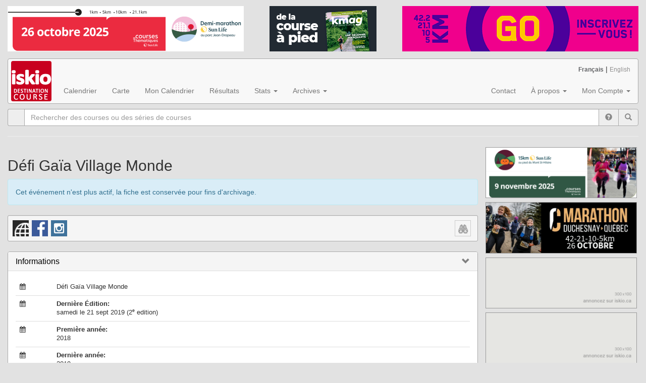

--- FILE ---
content_type: text/html; charset=UTF-8
request_url: https://www.iskio.ca/evenement/defi-gaia-village-monde/
body_size: 14930
content:
<!DOCTYPE html>
<html lang="fr-CA">
<head>
	<meta charset="UTF-8">
	<meta name="viewport" content="width=device-width, initial-scale=1.0">
	<meta http-equiv="X-UA-Compatible" content="IE=edge">

	<title>Défi Gaïa Village Monde sur iskio.ca - Destination course &agrave; pied</title>

	<link rel="profile" href="http://gmpg.org/xfn/11">
	<link rel="pingback" href="https://www.iskio.ca/xmlrpc.php">

	<meta name='robots' content='max-image-preview:large' />
<link rel='dns-prefetch' href='//code.jquery.com' />
<link rel='dns-prefetch' href='//maps.google.com' />
<link rel='dns-prefetch' href='//blueimp.github.io' />
<link rel='dns-prefetch' href='//fonts.googleapis.com' />
<link rel="alternate" type="application/rss+xml" title="iskio.ca &raquo; Flux" href="https://www.iskio.ca/feed/" />
<link rel="alternate" type="application/rss+xml" title="iskio.ca &raquo; Flux des commentaires" href="https://www.iskio.ca/comments/feed/" />
<link rel="alternate" type="application/rss+xml" title="iskio.ca &raquo; Défi Gaïa Village Monde Flux des commentaires" href="https://www.iskio.ca/evenement/defi-gaia-village-monde/feed/" />
<script type="text/javascript">
/* <![CDATA[ */
window._wpemojiSettings = {"baseUrl":"https:\/\/s.w.org\/images\/core\/emoji\/14.0.0\/72x72\/","ext":".png","svgUrl":"https:\/\/s.w.org\/images\/core\/emoji\/14.0.0\/svg\/","svgExt":".svg","source":{"concatemoji":"https:\/\/www.iskio.ca\/wp-includes\/js\/wp-emoji-release.min.js?ver=6.4.7"}};
/*! This file is auto-generated */
!function(i,n){var o,s,e;function c(e){try{var t={supportTests:e,timestamp:(new Date).valueOf()};sessionStorage.setItem(o,JSON.stringify(t))}catch(e){}}function p(e,t,n){e.clearRect(0,0,e.canvas.width,e.canvas.height),e.fillText(t,0,0);var t=new Uint32Array(e.getImageData(0,0,e.canvas.width,e.canvas.height).data),r=(e.clearRect(0,0,e.canvas.width,e.canvas.height),e.fillText(n,0,0),new Uint32Array(e.getImageData(0,0,e.canvas.width,e.canvas.height).data));return t.every(function(e,t){return e===r[t]})}function u(e,t,n){switch(t){case"flag":return n(e,"\ud83c\udff3\ufe0f\u200d\u26a7\ufe0f","\ud83c\udff3\ufe0f\u200b\u26a7\ufe0f")?!1:!n(e,"\ud83c\uddfa\ud83c\uddf3","\ud83c\uddfa\u200b\ud83c\uddf3")&&!n(e,"\ud83c\udff4\udb40\udc67\udb40\udc62\udb40\udc65\udb40\udc6e\udb40\udc67\udb40\udc7f","\ud83c\udff4\u200b\udb40\udc67\u200b\udb40\udc62\u200b\udb40\udc65\u200b\udb40\udc6e\u200b\udb40\udc67\u200b\udb40\udc7f");case"emoji":return!n(e,"\ud83e\udef1\ud83c\udffb\u200d\ud83e\udef2\ud83c\udfff","\ud83e\udef1\ud83c\udffb\u200b\ud83e\udef2\ud83c\udfff")}return!1}function f(e,t,n){var r="undefined"!=typeof WorkerGlobalScope&&self instanceof WorkerGlobalScope?new OffscreenCanvas(300,150):i.createElement("canvas"),a=r.getContext("2d",{willReadFrequently:!0}),o=(a.textBaseline="top",a.font="600 32px Arial",{});return e.forEach(function(e){o[e]=t(a,e,n)}),o}function t(e){var t=i.createElement("script");t.src=e,t.defer=!0,i.head.appendChild(t)}"undefined"!=typeof Promise&&(o="wpEmojiSettingsSupports",s=["flag","emoji"],n.supports={everything:!0,everythingExceptFlag:!0},e=new Promise(function(e){i.addEventListener("DOMContentLoaded",e,{once:!0})}),new Promise(function(t){var n=function(){try{var e=JSON.parse(sessionStorage.getItem(o));if("object"==typeof e&&"number"==typeof e.timestamp&&(new Date).valueOf()<e.timestamp+604800&&"object"==typeof e.supportTests)return e.supportTests}catch(e){}return null}();if(!n){if("undefined"!=typeof Worker&&"undefined"!=typeof OffscreenCanvas&&"undefined"!=typeof URL&&URL.createObjectURL&&"undefined"!=typeof Blob)try{var e="postMessage("+f.toString()+"("+[JSON.stringify(s),u.toString(),p.toString()].join(",")+"));",r=new Blob([e],{type:"text/javascript"}),a=new Worker(URL.createObjectURL(r),{name:"wpTestEmojiSupports"});return void(a.onmessage=function(e){c(n=e.data),a.terminate(),t(n)})}catch(e){}c(n=f(s,u,p))}t(n)}).then(function(e){for(var t in e)n.supports[t]=e[t],n.supports.everything=n.supports.everything&&n.supports[t],"flag"!==t&&(n.supports.everythingExceptFlag=n.supports.everythingExceptFlag&&n.supports[t]);n.supports.everythingExceptFlag=n.supports.everythingExceptFlag&&!n.supports.flag,n.DOMReady=!1,n.readyCallback=function(){n.DOMReady=!0}}).then(function(){return e}).then(function(){var e;n.supports.everything||(n.readyCallback(),(e=n.source||{}).concatemoji?t(e.concatemoji):e.wpemoji&&e.twemoji&&(t(e.twemoji),t(e.wpemoji)))}))}((window,document),window._wpemojiSettings);
/* ]]> */
</script>
<style id='wp-emoji-styles-inline-css' type='text/css'>

	img.wp-smiley, img.emoji {
		display: inline !important;
		border: none !important;
		box-shadow: none !important;
		height: 1em !important;
		width: 1em !important;
		margin: 0 0.07em !important;
		vertical-align: -0.1em !important;
		background: none !important;
		padding: 0 !important;
	}
</style>
<link rel='stylesheet' id='wp-block-library-css' href='https://www.iskio.ca/wp-includes/css/dist/block-library/style.min.css?ver=6.4.7' type='text/css' media='all' />
<style id='classic-theme-styles-inline-css' type='text/css'>
/*! This file is auto-generated */
.wp-block-button__link{color:#fff;background-color:#32373c;border-radius:9999px;box-shadow:none;text-decoration:none;padding:calc(.667em + 2px) calc(1.333em + 2px);font-size:1.125em}.wp-block-file__button{background:#32373c;color:#fff;text-decoration:none}
</style>
<style id='global-styles-inline-css' type='text/css'>
body{--wp--preset--color--black: #000000;--wp--preset--color--cyan-bluish-gray: #abb8c3;--wp--preset--color--white: #ffffff;--wp--preset--color--pale-pink: #f78da7;--wp--preset--color--vivid-red: #cf2e2e;--wp--preset--color--luminous-vivid-orange: #ff6900;--wp--preset--color--luminous-vivid-amber: #fcb900;--wp--preset--color--light-green-cyan: #7bdcb5;--wp--preset--color--vivid-green-cyan: #00d084;--wp--preset--color--pale-cyan-blue: #8ed1fc;--wp--preset--color--vivid-cyan-blue: #0693e3;--wp--preset--color--vivid-purple: #9b51e0;--wp--preset--gradient--vivid-cyan-blue-to-vivid-purple: linear-gradient(135deg,rgba(6,147,227,1) 0%,rgb(155,81,224) 100%);--wp--preset--gradient--light-green-cyan-to-vivid-green-cyan: linear-gradient(135deg,rgb(122,220,180) 0%,rgb(0,208,130) 100%);--wp--preset--gradient--luminous-vivid-amber-to-luminous-vivid-orange: linear-gradient(135deg,rgba(252,185,0,1) 0%,rgba(255,105,0,1) 100%);--wp--preset--gradient--luminous-vivid-orange-to-vivid-red: linear-gradient(135deg,rgba(255,105,0,1) 0%,rgb(207,46,46) 100%);--wp--preset--gradient--very-light-gray-to-cyan-bluish-gray: linear-gradient(135deg,rgb(238,238,238) 0%,rgb(169,184,195) 100%);--wp--preset--gradient--cool-to-warm-spectrum: linear-gradient(135deg,rgb(74,234,220) 0%,rgb(151,120,209) 20%,rgb(207,42,186) 40%,rgb(238,44,130) 60%,rgb(251,105,98) 80%,rgb(254,248,76) 100%);--wp--preset--gradient--blush-light-purple: linear-gradient(135deg,rgb(255,206,236) 0%,rgb(152,150,240) 100%);--wp--preset--gradient--blush-bordeaux: linear-gradient(135deg,rgb(254,205,165) 0%,rgb(254,45,45) 50%,rgb(107,0,62) 100%);--wp--preset--gradient--luminous-dusk: linear-gradient(135deg,rgb(255,203,112) 0%,rgb(199,81,192) 50%,rgb(65,88,208) 100%);--wp--preset--gradient--pale-ocean: linear-gradient(135deg,rgb(255,245,203) 0%,rgb(182,227,212) 50%,rgb(51,167,181) 100%);--wp--preset--gradient--electric-grass: linear-gradient(135deg,rgb(202,248,128) 0%,rgb(113,206,126) 100%);--wp--preset--gradient--midnight: linear-gradient(135deg,rgb(2,3,129) 0%,rgb(40,116,252) 100%);--wp--preset--font-size--small: 13px;--wp--preset--font-size--medium: 20px;--wp--preset--font-size--large: 36px;--wp--preset--font-size--x-large: 42px;--wp--preset--spacing--20: 0.44rem;--wp--preset--spacing--30: 0.67rem;--wp--preset--spacing--40: 1rem;--wp--preset--spacing--50: 1.5rem;--wp--preset--spacing--60: 2.25rem;--wp--preset--spacing--70: 3.38rem;--wp--preset--spacing--80: 5.06rem;--wp--preset--shadow--natural: 6px 6px 9px rgba(0, 0, 0, 0.2);--wp--preset--shadow--deep: 12px 12px 50px rgba(0, 0, 0, 0.4);--wp--preset--shadow--sharp: 6px 6px 0px rgba(0, 0, 0, 0.2);--wp--preset--shadow--outlined: 6px 6px 0px -3px rgba(255, 255, 255, 1), 6px 6px rgba(0, 0, 0, 1);--wp--preset--shadow--crisp: 6px 6px 0px rgba(0, 0, 0, 1);}:where(.is-layout-flex){gap: 0.5em;}:where(.is-layout-grid){gap: 0.5em;}body .is-layout-flow > .alignleft{float: left;margin-inline-start: 0;margin-inline-end: 2em;}body .is-layout-flow > .alignright{float: right;margin-inline-start: 2em;margin-inline-end: 0;}body .is-layout-flow > .aligncenter{margin-left: auto !important;margin-right: auto !important;}body .is-layout-constrained > .alignleft{float: left;margin-inline-start: 0;margin-inline-end: 2em;}body .is-layout-constrained > .alignright{float: right;margin-inline-start: 2em;margin-inline-end: 0;}body .is-layout-constrained > .aligncenter{margin-left: auto !important;margin-right: auto !important;}body .is-layout-constrained > :where(:not(.alignleft):not(.alignright):not(.alignfull)){max-width: var(--wp--style--global--content-size);margin-left: auto !important;margin-right: auto !important;}body .is-layout-constrained > .alignwide{max-width: var(--wp--style--global--wide-size);}body .is-layout-flex{display: flex;}body .is-layout-flex{flex-wrap: wrap;align-items: center;}body .is-layout-flex > *{margin: 0;}body .is-layout-grid{display: grid;}body .is-layout-grid > *{margin: 0;}:where(.wp-block-columns.is-layout-flex){gap: 2em;}:where(.wp-block-columns.is-layout-grid){gap: 2em;}:where(.wp-block-post-template.is-layout-flex){gap: 1.25em;}:where(.wp-block-post-template.is-layout-grid){gap: 1.25em;}.has-black-color{color: var(--wp--preset--color--black) !important;}.has-cyan-bluish-gray-color{color: var(--wp--preset--color--cyan-bluish-gray) !important;}.has-white-color{color: var(--wp--preset--color--white) !important;}.has-pale-pink-color{color: var(--wp--preset--color--pale-pink) !important;}.has-vivid-red-color{color: var(--wp--preset--color--vivid-red) !important;}.has-luminous-vivid-orange-color{color: var(--wp--preset--color--luminous-vivid-orange) !important;}.has-luminous-vivid-amber-color{color: var(--wp--preset--color--luminous-vivid-amber) !important;}.has-light-green-cyan-color{color: var(--wp--preset--color--light-green-cyan) !important;}.has-vivid-green-cyan-color{color: var(--wp--preset--color--vivid-green-cyan) !important;}.has-pale-cyan-blue-color{color: var(--wp--preset--color--pale-cyan-blue) !important;}.has-vivid-cyan-blue-color{color: var(--wp--preset--color--vivid-cyan-blue) !important;}.has-vivid-purple-color{color: var(--wp--preset--color--vivid-purple) !important;}.has-black-background-color{background-color: var(--wp--preset--color--black) !important;}.has-cyan-bluish-gray-background-color{background-color: var(--wp--preset--color--cyan-bluish-gray) !important;}.has-white-background-color{background-color: var(--wp--preset--color--white) !important;}.has-pale-pink-background-color{background-color: var(--wp--preset--color--pale-pink) !important;}.has-vivid-red-background-color{background-color: var(--wp--preset--color--vivid-red) !important;}.has-luminous-vivid-orange-background-color{background-color: var(--wp--preset--color--luminous-vivid-orange) !important;}.has-luminous-vivid-amber-background-color{background-color: var(--wp--preset--color--luminous-vivid-amber) !important;}.has-light-green-cyan-background-color{background-color: var(--wp--preset--color--light-green-cyan) !important;}.has-vivid-green-cyan-background-color{background-color: var(--wp--preset--color--vivid-green-cyan) !important;}.has-pale-cyan-blue-background-color{background-color: var(--wp--preset--color--pale-cyan-blue) !important;}.has-vivid-cyan-blue-background-color{background-color: var(--wp--preset--color--vivid-cyan-blue) !important;}.has-vivid-purple-background-color{background-color: var(--wp--preset--color--vivid-purple) !important;}.has-black-border-color{border-color: var(--wp--preset--color--black) !important;}.has-cyan-bluish-gray-border-color{border-color: var(--wp--preset--color--cyan-bluish-gray) !important;}.has-white-border-color{border-color: var(--wp--preset--color--white) !important;}.has-pale-pink-border-color{border-color: var(--wp--preset--color--pale-pink) !important;}.has-vivid-red-border-color{border-color: var(--wp--preset--color--vivid-red) !important;}.has-luminous-vivid-orange-border-color{border-color: var(--wp--preset--color--luminous-vivid-orange) !important;}.has-luminous-vivid-amber-border-color{border-color: var(--wp--preset--color--luminous-vivid-amber) !important;}.has-light-green-cyan-border-color{border-color: var(--wp--preset--color--light-green-cyan) !important;}.has-vivid-green-cyan-border-color{border-color: var(--wp--preset--color--vivid-green-cyan) !important;}.has-pale-cyan-blue-border-color{border-color: var(--wp--preset--color--pale-cyan-blue) !important;}.has-vivid-cyan-blue-border-color{border-color: var(--wp--preset--color--vivid-cyan-blue) !important;}.has-vivid-purple-border-color{border-color: var(--wp--preset--color--vivid-purple) !important;}.has-vivid-cyan-blue-to-vivid-purple-gradient-background{background: var(--wp--preset--gradient--vivid-cyan-blue-to-vivid-purple) !important;}.has-light-green-cyan-to-vivid-green-cyan-gradient-background{background: var(--wp--preset--gradient--light-green-cyan-to-vivid-green-cyan) !important;}.has-luminous-vivid-amber-to-luminous-vivid-orange-gradient-background{background: var(--wp--preset--gradient--luminous-vivid-amber-to-luminous-vivid-orange) !important;}.has-luminous-vivid-orange-to-vivid-red-gradient-background{background: var(--wp--preset--gradient--luminous-vivid-orange-to-vivid-red) !important;}.has-very-light-gray-to-cyan-bluish-gray-gradient-background{background: var(--wp--preset--gradient--very-light-gray-to-cyan-bluish-gray) !important;}.has-cool-to-warm-spectrum-gradient-background{background: var(--wp--preset--gradient--cool-to-warm-spectrum) !important;}.has-blush-light-purple-gradient-background{background: var(--wp--preset--gradient--blush-light-purple) !important;}.has-blush-bordeaux-gradient-background{background: var(--wp--preset--gradient--blush-bordeaux) !important;}.has-luminous-dusk-gradient-background{background: var(--wp--preset--gradient--luminous-dusk) !important;}.has-pale-ocean-gradient-background{background: var(--wp--preset--gradient--pale-ocean) !important;}.has-electric-grass-gradient-background{background: var(--wp--preset--gradient--electric-grass) !important;}.has-midnight-gradient-background{background: var(--wp--preset--gradient--midnight) !important;}.has-small-font-size{font-size: var(--wp--preset--font-size--small) !important;}.has-medium-font-size{font-size: var(--wp--preset--font-size--medium) !important;}.has-large-font-size{font-size: var(--wp--preset--font-size--large) !important;}.has-x-large-font-size{font-size: var(--wp--preset--font-size--x-large) !important;}
.wp-block-navigation a:where(:not(.wp-element-button)){color: inherit;}
:where(.wp-block-post-template.is-layout-flex){gap: 1.25em;}:where(.wp-block-post-template.is-layout-grid){gap: 1.25em;}
:where(.wp-block-columns.is-layout-flex){gap: 2em;}:where(.wp-block-columns.is-layout-grid){gap: 2em;}
.wp-block-pullquote{font-size: 1.5em;line-height: 1.6;}
</style>
<link rel='stylesheet' id='wp-k3_fontopensans-css' href='https://fonts.googleapis.com/css?family=Open+Sans%3A300%2C400%2C700&#038;ver=1.0.0' type='text/css' media='all' />
<link rel='stylesheet' id='wp-k3_fontroboto-css' href='https://fonts.googleapis.com/css?family=Roboto+Condensed%3A400%2C700&#038;ver=1.0.0' type='text/css' media='all' />
<link rel='stylesheet' id='wp-k3_jqueryui-css' href='https://code.jquery.com/ui/1.12.0/themes/base/jquery-ui.css?ver=1.12.0' type='text/css' media='all' />
<link rel='stylesheet' id='wp-k3_blueimpcss-css' href='https://blueimp.github.io/Gallery/css/blueimp-gallery.min.css?ver=1.0.0' type='text/css' media='all' />
<link rel='stylesheet' id='wp-k3_css-css' href='https://www.iskio.ca/wp-content/plugins/wp-k3/public/css/wp-k3-public.css?ver=6.4.7' type='text/css' media='all' />
<link rel='stylesheet' id='wp-k3_icons-css' href='https://www.iskio.ca/wp-content/plugins/wp-k3/public/css/iskio_icons.css?ver=6.4.7' type='text/css' media='all' />
<link rel='stylesheet' id='wp-k3_jqpwdcss-css' href='https://www.iskio.ca/wp-content/plugins/wp-k3/public/js/password_strength/style.css?ver=6.4.7' type='text/css' media='all' />
<link rel='stylesheet' id='wp-k3_jqfbcss-css' href='https://www.iskio.ca/wp-content/plugins/wp-k3/public/css/jquery.fb.albumbrowser.css?ver=6.4.7' type='text/css' media='all' />
<link rel='stylesheet' id='wp-k3_bimcss-css' href='https://www.iskio.ca/wp-content/plugins/wp-k3/public/Bootstrap-Image-Gallery/css/bootstrap-image-gallery.min.css?ver=6.4.7' type='text/css' media='all' />
<link rel='stylesheet' id='_tk-bootstrap-wp-css' href='https://www.iskio.ca/wp-content/themes/_tk-master/includes/css/bootstrap-wp.css?ver=6.4.7' type='text/css' media='all' />
<link rel='stylesheet' id='_tk-bootstrap-css' href='https://www.iskio.ca/wp-content/themes/_tk-master/includes/resources/bootstrap/css/bootstrap.min.css?ver=6.4.7' type='text/css' media='all' />
<link rel='stylesheet' id='_tk-font-awesome-css' href='https://www.iskio.ca/wp-content/themes/_tk-master/includes/css/font-awesome.min.css?ver=4.1.0' type='text/css' media='all' />
<link rel='stylesheet' id='_tk-style-css' href='https://www.iskio.ca/wp-content/themes/_tk-master/style.css?ver=6.4.7' type='text/css' media='all' />
<script type="text/javascript" src="https://ajax.googleapis.com/ajax/libs/jquery/2.2.4/jquery.min.js?ver=2.2.4" id="jquery-js"></script>
<script type="text/javascript" src="https://code.jquery.com/ui/1.12.0/jquery-ui.js?ver=6.4.7" id="wp-k3_jquery-ui-js"></script>
<script type="text/javascript" src="https://blueimp.github.io/Gallery/js/jquery.blueimp-gallery.min.js?ver=6.4.7" id="wp-k3blueimp-gal-js"></script>
<script type="text/javascript" src="https://www.iskio.ca/wp-content/plugins/wp-k3/public/js/jquery.cookie.js?ver=6.4.7" id="wp-k3_jqcookie-js"></script>
<script type="text/javascript" src="https://www.iskio.ca/wp-content/plugins/wp-k3/public/js/jsuri-1.1.1.min.js?ver=6.4.7" id="wp-k3_jsuri-js"></script>
<script type="text/javascript" src="https://www.iskio.ca/wp-content/plugins/wp-k3/public/js/password_strength/password_strength_plugin.js?ver=6.4.7" id="wp-k3_jqpwd-js"></script>
<script type="text/javascript" id="wp-k3_jqpcap-js-extra">
/* <![CDATA[ */
var wpk3var = {"ajaxurl":"https:\/\/www.iskio.ca\/wp-admin\/admin-ajax.php","homeurl":"https:\/\/www.iskio.ca","pluginurl":"https:\/\/www.iskio.ca\/wp-content\/plugins\/wp-k3\/public\/","display_lang":"fr"};
/* ]]> */
</script>
<script type="text/javascript" src="https://www.iskio.ca/wp-content/plugins/wp-k3/public/js/jquery.simpleCaptcha/jquery.simpleCaptcha-0.2.js?ver=6.4.7" id="wp-k3_jqpcap-js"></script>
<script type="text/javascript" src="https://www.iskio.ca/wp-content/plugins/wp-k3/public/js/jquery.fb.albumbrowser.js?ver=6.4.7" id="wp-k3_jqfbalbum-js"></script>
<script type="text/javascript" src="https://www.iskio.ca/wp-content/plugins/wp-k3/public/js/jquery.multioptions.js?ver=6.4.7" id="wp-k3_multioptions-js"></script>
<script type="text/javascript" src="https://www.iskio.ca/wp-content/plugins/wp-k3/public/Bootstrap-Image-Gallery/js/bootstrap-image-gallery.js?ver=6.4.7" id="wp-k3_bim-js"></script>
<script type="text/javascript" id="wp-k3-js-extra">
/* <![CDATA[ */
var wpk3var = {"ajaxurl":"https:\/\/www.iskio.ca\/wp-admin\/admin-ajax.php","homeurl":"https:\/\/www.iskio.ca","pluginurl":"https:\/\/www.iskio.ca\/wp-content\/plugins\/wp-k3\/public\/","default_query":"?evslug=test","display_lang":"fr","curdate":"2025-12-06","curyear":"2024","hide_options":"Masquer","show_options":"Modifier","login_badid":"Aucun compte trouv\u00e9 pour ce courriel.","login_badpwd":"Mot de passe incorrect.","login_ok":"Bienvenue!","logout_ok":"Aurevoir!","login_notfound":"D\u00e9sol\u00e9, nous ne pouvons trouver de compte avec cette adresse courriel dans notre base de donn\u00e9es.","nb_events":"\u00e9v\u00e9nements affich\u00e9s sur","no_results":"La recherche ne retourne aucun r\u00e9sultat","events":"\u00e9v\u00e9nements","clubs":"clubs","results":"r\u00e9sultats","commerces":"commerces","entreprises":"entreprises","found":"Trouv\u00e9","all_events":"Tous les \u00e9v\u00e9nements (incl. dates \u00e0 annoncer)","known_dates":"Dates connues","unknown_dates":"Dates \u00e0 annoncer","first_ed":"Premi\u00e8res \u00e9ditions","last_ed":"Derni\u00e8res \u00e9ditions","cancel_ed":"Editions annul\u00e9es","postponed_ed":"Editions report\u00e9es","virtualized_ed":"Editions virtuelles","tag_alltypes":"Tous les types d'items","tag_events":"\u00c9v\u00e9nements","tag_clubs":"Clubs","tag_boutiques":"Boutiques","type_club":"Club de course","type_commerce":"Commerce","type_entreprise":"Entreprise","type_series":"S\u00e9ries de courses","captcha_introtext":"Pour fins de validation, svp cliquez sur","captcha_wrongpick":"D\u00e9sol\u00e9, vous n'avez pas s\u00e9lectionn\u00e9 la bonne image de validation.","form_pickcity":"S\u00e9lectionnez votre ville","reg_acntexist":"Un compte existe d\u00e9j\u00e0 avec cette adresse courriel.","pwdreset_sent":"Surveillez vos courriels.<br>Un message vous a \u00e9t\u00e9 envoy\u00e9 pour changer votre mot de passe.","pwdreset_ok":"Votre mot de passe a \u00e9t\u00e9 chang\u00e9!","pwdreset_notok":"Erreur d'authenfitication. Votre mot de passe n'a pas pu \u00eatre modifi\u00e9.","pwd_short":"Trop court","pwd_weak":"Faible","pwd_good":"Bon","pwd_strong":"Excellent","pwd_identical":"Mot de passe identique au courriel","q_allregions":"Toutes les r\u00e9gions","q_allsports":"Tous les sports","q_alldistances":"Toutes les distances","q_alllocations":"Tous les lieux","q_all":"Tout","q_nocateg":"Aucune cat\u00e9gorie sp\u00e9cifique","q_alldays":"Pas de jour sp\u00e9cifique","q_upcoming":"\u00e0 venir","q_allyear":"toute l'ann\u00e9e","q_sofar":"jusqu'\u00e0 pr\u00e9sent","q_sp_run":"Course","q_sp_walk":"Marche","q_sp_obsrace":"Course \u00e0 Obstacles","q_sp_bike":"V\u00e9lo","q_sp_snowshoes":"Raquette","q_sp_xcski":"Ski de fond","q_sp_skate":"Patin","q_10kradius":"rayon de 10k","q_25kradius":"rayon de 25k","q_50kradius":"rayon de 50k","q_100kradius":"rayon de 100k","q_250kradius":"rayon de 250k","q_500kradius":"rayon de 500k"};
/* ]]> */
</script>
<script type="text/javascript" src="https://www.iskio.ca/wp-content/plugins/wp-k3/public/js/wp-k3-public.js?ver=1.0.0" id="wp-k3-js"></script>
<script type="text/javascript" src="https://code.jquery.com/jquery-migrate-1.4.1.min.js?ver=1.4.1" id="jquery-migrate-js"></script>
<script type="text/javascript" src="https://www.iskio.ca/wp-content/themes/_tk-master/includes/resources/bootstrap/js/bootstrap.min.js?ver=6.4.7" id="_tk-bootstrapjs-js"></script>
<script type="text/javascript" src="https://www.iskio.ca/wp-content/themes/_tk-master/includes/js/bootstrap-wp.js?ver=6.4.7" id="_tk-bootstrapwp-js"></script>
<link rel="https://api.w.org/" href="https://www.iskio.ca/wp-json/" /><link rel="EditURI" type="application/rsd+xml" title="RSD" href="https://www.iskio.ca/xmlrpc.php?rsd" />
<meta name="generator" content="WordPress 6.4.7" />
<link rel="canonical" href="https://www.iskio.ca/evenement/defi-gaia-village-monde/" />
<link rel='shortlink' href='https://www.iskio.ca/?p=5291' />
<link rel="alternate" type="application/json+oembed" href="https://www.iskio.ca/wp-json/oembed/1.0/embed?url=https%3A%2F%2Fwww.iskio.ca%2Fevenement%2Fdefi-gaia-village-monde%2F" />
<link rel="alternate" type="text/xml+oembed" href="https://www.iskio.ca/wp-json/oembed/1.0/embed?url=https%3A%2F%2Fwww.iskio.ca%2Fevenement%2Fdefi-gaia-village-monde%2F&#038;format=xml" />

<!-- This site is using AdRotate v5.8.5 Professional to display their advertisements - https://ajdg.solutions/ -->
<!-- AdRotate CSS -->
<style type="text/css" media="screen">
	.giskioo { margin:0px; padding:0px; overflow:hidden; line-height:1; zoom:1; }
	.giskioo img { height:auto; }
	.giskioo-col { position:relative; float:left; }
	.giskioo-col:first-child { margin-left: 0; }
	.giskioo-col:last-child { margin-right: 0; }
	@media only screen and (max-width: 480px) {
		.giskioo-col, .giskioo-dyn, .giskioo-single { width:100%; margin-left:0; margin-right:0; }
	}
</style>
<!-- /AdRotate CSS -->

<meta name="description" content="Défi Gaïa Village Monde - iskio.ca offre un calendrier complet de course &agrave; pied, un engin de recherche d'événements selon différents critères (région, sport, distance, ...). Création d'un calendrier personnel, recherche de résultats, archives, et plus." /><meta name="keywords" content="course a pied, cross-country, trail running, entrainement, training, marathons, duathlons, triathlons, course de raquettes, course à obstacle, circuits, race series, clubs, Montreal, Quebec, Canada" /><meta property="og:title" content="Défi Gaïa Village Monde" /><meta property="og:description" content="Défi Gaïa Village Monde - iskio.ca offre un calendrier complet de course &agrave; pied, un engin de recherche d'événements selon différents critères (région, sport, distance, ...). Création d'un calendrier personnel, recherche de résultats, archives, et plus." /><meta property="og:type" content="sport" /><meta property="og:image" content="https://www.iskio.ca/_logos/iskio/iskio_fblogo.jpg" /><meta property="og:url" content="https://www.iskio.ca/evenement/defi-gaia-village-monde/" /><meta property="og:site_name" content="iskio.ca" /><script>
			  (function(i,s,o,g,r,a,m){i['GoogleAnalyticsObject']=r;i[r]=i[r]||function(){
			  (i[r].q=i[r].q||[]).push(arguments)},i[r].l=1*new Date();a=s.createElement(o),
			  m=s.getElementsByTagName(o)[0];a.async=1;a.src=g;m.parentNode.insertBefore(a,m)
			  })(window,document,'script','https://www.google-analytics.com/analytics.js','ga');

			  ga('create', 'UA-21333141-1', 'auto');
			  ga('send', 'pageview');

			</script>	<style type="text/css">
			.site-title,
		.site-description {
			position: absolute;
			clip: rect(1px, 1px, 1px, 1px);
		}
		</style>
	<link rel="icon" href="https://www.iskio.ca/wp-content/uploads/2016/08/iskio-300px-150x150.png" sizes="32x32" />
<link rel="icon" href="https://www.iskio.ca/wp-content/uploads/2016/08/iskio-300px.png" sizes="192x192" />
<link rel="apple-touch-icon" href="https://www.iskio.ca/wp-content/uploads/2016/08/iskio-300px.png" />
<meta name="msapplication-TileImage" content="https://www.iskio.ca/wp-content/uploads/2016/08/iskio-300px.png" />
</head>

<body class="iskio_event-template-default single single-iskio_event postid-5291">
	
<header id="masthead" class="site-header" role="banner">


<nav class="site-navigation">
	<div class="container-fluid nav-container">
	
		<div class="row_top_ads">
			<div class="box1"><aside id="ajdg_grpwidgets-18" class="widget large-banner"><div class="giskioo giskioo-5"><div class="giskioo-single aiskioo-223"><span class="ad-223"><a class="gofollow" data-track="MjIzLDUsMSw2MA==" href="https://www.coursesthematiques.com/demi-marathon-sun-life-au-parc-jean-drapeau-fr"><img src="https://www.iskio.ca/wp-content/_docs/banners//2025_THEMA_ParcJeanDrapeau_46890.png" class="ad468x90"/></a></span></div></div></aside></div>
			<div class="box2"><aside id="ajdg_grpwidgets-20" class="widget large-banner"><div class="giskioo giskioo-21"><div class="giskioo-single aiskioo-164"><span class="ad-164"><a class="gofollow" data-track="MTY0LDIxLDEsNjA=" href="https://www.kmag.ca/abonnement/"><img src="https://www.iskio.ca/wp-content/_docs/banners//2020_KMag_21290.gif" class="ad212x90"/></a></span></div></div></aside></div>
			<div class="box3"><aside id="ajdg_grpwidgets-19" class="widget large-banner"><div class="giskioo giskioo-22"><div class="giskioo-single aiskioo-231"><span class="ad-231"><a class="gofollow" data-track="MjMxLDIyLDEsNjA=" href="https://raceroster.com/events/2025/88254/marathon-beneva-de-quebec-presente-par-montellier-2025?utm_source=website&utm_medium=banner&utm_campaign=iskio_banniere_MDQ_2025"><img src="https://www.iskio.ca/wp-content/_docs/banners//2025_JeCoursQc_MDQ_FR_46890.gif" class="ad468x90"/></a></span></div></div></aside></div>
			<span class="stretch"></span>
		</div>
		<div class="row">
			<div class="site-navigation-inner col-sm-12">
				<div class="navbar navbar-default"  role="navigation">
					<div class="navbar-header">
						<!-- .navbar-toggle is used as the toggle for collapsed navbar content -->
						<button type="button" class="navbar-toggle" data-toggle="collapse" data-target="#navbar-top">
							<span class="sr-only">Toggle navigation </span>
							<span class="icon-bar"></span>
							<span class="icon-bar"></span>
							<span class="icon-bar"></span>
						</button>
	
						<!-- Your site title as branding in the menu -->
						<a class="navbar-brand navbar-logo" href="https://www.iskio.ca/" title="iskio.ca" rel="home">
						<img alt="iskio.ca - destination course" src="https://www.iskio.ca/_logos/iskio/iskio-80px-destination-course-lg6-bold.png">
						</a>
					</div>

					<!-- The WordPress Menu goes here -->
					<!-- Collect the nav links, forms, and other content for toggling -->
					<div class="collapse navbar-collapse" id="navbar-top">
						<ul id="menu-menu-principal" class="nav navbar-nav yamm"><li class="menu-lang_frcalendrier-lang_frlang_encalendar-lang_en"><a href="https://www.iskio.ca/courses/">Calendrier</a></li>
<li class="menu-carte"><a href="https://www.iskio.ca/carte/">Carte</a></li>
<li class="menu-lang_frmon-calendrier-lang_frlang_enmy-calendar-lang_en"><a href="https://www.iskio.ca/mon-calendrier/">Mon Calendrier</a></li>
<li class="menu-resultats"><a href="https://www.iskio.ca/resultats/">Résultats</a></li>
<li class="dropdown yamm-fw menu-stats"><a class="dropdown-toggle" data-toggle="dropdown" data-target="#" href="https://www.iskio.ca/stats/">Stats <b class="caret"></b></a>
<ul class="dropdown-menu">

<div class="yamm-content">

<div class="row">
	<li class="dropdown yamm-fw col-sm-2 menu-col menu-lang_frrecapitulatifs-annuels-lang_frlang_enyearly-summaries-lang_en"><a title="glyphicon-bullhorn" href="https://www.iskio.ca/stats/recapitulatifs/">Récapitulatifs annuels »</a>
<ul class="elementy-ul yamm-fw">
		<li class="menu-lang_frrecap-2022-2024-lang_frlang_ensummary-2022-24-lang_en"><a href="https://www.iskio.ca/stats/recapitulatifs/recap-2022-2024/">Récap. 2022-2024</a></li>
		<li class="menu-lang_frrecap-2020-2021-lang_frlang_ensummary-2020-21-lang_en"><a href="https://www.iskio.ca/stats/recapitulatifs/recapitulatif-2020-2021/">Récap. 2020-2021</a></li>
		<li class="menu-lang_frrecap-2019-lang_frlang_ensummary-2019-lang_en"><a href="https://www.iskio.ca/stats/recapitulatifs/recapitulatif-2019/">Récap. 2019</a></li>
		<li class="menu-lang_frrecap-2018-lang_frlang_ensummary-2018-lang_en"><a href="https://www.iskio.ca/stats/recapitulatifs/recapitulatif-2018/">Récap. 2018</a></li>
		<li class="menu-lang_frrecap-2017-lang_frlang_ensummary-2017-lang_en"><a href="https://www.iskio.ca/stats/recapitulatifs/recapitulatif-2017/">Récap. 2017</a></li>
		<li class="menu-lang_frrecap-2016-lang_frlang_ensummary-2016-lang_en"><a href="https://www.iskio.ca/stats/recapitulatifs/recapitulatif-2016/">Récap. 2016</a></li>
		<li class="menu-lang_frrecap-2015-lang_frlang_ensummary-2015-lang_en"><a href="https://www.iskio.ca/stats/recapitulatifs/recapitulatif-2015/">Récap. 2015</a></li>
		<li class="menu-lang_frrecap-2014-lang_frlang_ensummary-2014-lang_en"><a href="https://www.iskio.ca/stats/recapitulatifs/recapitulatif-2014/">Récap. 2014</a></li>
		<li class="menu-lang_frrecap-2013-lang_frlang_ensummary-2013-lang_en"><a href="https://www.iskio.ca/stats/recapitulatifs/recapitulatif-2013/">Récap. 2013</a></li>
		<li class="menu-lang_frrecap-2012-lang_frlang_ensummary-2012-lang_en"><a href="https://www.iskio.ca/stats/recapitulatifs/recapitulatif-2012/">Récap. 2012</a></li>
		<li class="menu-lang_frrecap-2011-lang_frlang_ensummary-2011-lang_en"><a href="https://www.iskio.ca/stats/recapitulatifs/recapitulatif-2011/">Récap. 2011</a></li>
		<li class="menu-lang_frmethodologie-lang_frlang_enmethodology-lang_en"><a href="https://www.iskio.ca/stats/methodologie/">Méthodologie</a></li>
	</ul>
</li>
	<li class="dropdown yamm-fw col-sm-2 menu-col menu-lang_frsommaires-evenements-lang_frlang_enevents-summaries-lang_en"><a href="https://www.iskio.ca/stats/sommaires-evenements/">Sommaires Événements »</a>
<ul class="elementy-ul yamm-fw">
		<li class="menu-historique-depuis-1975-graphique"><a href="https://www.iskio.ca/stats/sommaires-evenements/historique-evenements-depuis-1975-graphique/">Historique depuis 1975 (Graphique)</a></li>
		<li class="menu-lang_frevenements-vs-sports-lang_frlang_enevents-vs-sports-lang_en"><a href="https://www.iskio.ca/stats/sommaires-evenements/sommaire-evenements/">Événements vs sports</a></li>
		<li class="menu-lang_frevenements-vs-distances-lang_frlang_enevents-vs-distances-lang_en"><a href="https://www.iskio.ca/stats/sommaires-evenements/sommaire-epreuves/">Événements vs distances</a></li>
		<li class="menu-lang_frevenements-vs-regions-lang_frlang_enevents-vs-regions-lang_en"><a href="https://www.iskio.ca/stats/sommaires-evenements/sommaire-evenements-par-region/">Événements vs régions</a></li>
		<li class="menu-lang_frevenements-vs-journee-lang_frlang_enevents-vs-day-of-week-lang_en"><a href="https://www.iskio.ca/stats/sommaires-evenements/sommaire-evenements-par-jour-de-semaine/">Événements vs journée</a></li>
		<li class="menu-lang_frpremieres-editions-lang_frlang_enfirst-editions-lang_en"><a href="https://www.iskio.ca/stats/sommaires-evenements/evenements-premiere-edition/">Premières éditions</a></li>
		<li class="menu-lang_frevenements-les-plus-anciens-lang_frlang_enoldest-events-lang_en"><a href="https://www.iskio.ca/stats/sommaires-evenements/evenements-les-plus-anciens/">Evénements les plus anciens</a></li>
		<li class="menu-evenements-vs-statut"><a href="https://www.iskio.ca/stats/sommaires-evenements/evenements-vs-statut/">Événements vs Statut</a></li>
		<li class="menu-lang_frevenements-vs-theme-lang_frlang_enevents-vs-theme-lang_en"><a href="https://www.iskio.ca/stats/sommaires-evenements/evenements-vs-theme/">Événements vs thème</a></li>
	</ul>
</li>
	<li class="dropdown yamm-fw col-sm-2 menu-col menu-lang_frsommaires-participation-lang_frlang_enparticipation-summaries-lang_en"><a href="https://www.iskio.ca/stats/sommaires-participation/">Sommaires Participation »</a>
<ul class="elementy-ul yamm-fw">
		<li class="menu-lang_frfinissants-vs-sports-lang_frlang_enfinishers-vs-sports-lang_en"><a href="https://www.iskio.ca/stats/sommaires-participation/sommaire-participation-vs-sports/">Finissants vs sports</a></li>
		<li class="menu-lang_frfinissants-vs-distances-lang_frlang_enfinishers-vs-distances-lang_en"><a href="https://www.iskio.ca/stats/sommaires-participation/sommaire-participation-vs-distance/">Finissants vs distances</a></li>
		<li class="menu-lang_frfinissants-vs-sexe-lang_frlang_enfinishers-vs-gender-lang_en"><a href="https://www.iskio.ca/stats/sommaires-participation/sommaire-participation-feminine/">Finissants vs sexe</a></li>
		<li class="menu-lang_frfinissants-vs-semaines-lang_frlang_enfinishers-vs-weeks-lang_en"><a href="https://www.iskio.ca/stats/sommaires-participation/sommaire-participation-par-jour-de-semaine/">Finissants vs semaines</a></li>
		<li class="menu-lang_frevolution-de-la-participation-lang_frlang_enevolution-of-event-participation-lang_en"><a href="https://www.iskio.ca/stats/sommaires-participation/sommaire-evolution-de-la-participation/">Evolution de la participation</a></li>
	</ul>
</li>
	<li class="dropdown yamm-fw col-sm-2 menu-col menu-lang_frparticipation-lang_frlang_enattendance-lang_en"><a href="https://www.iskio.ca/stats/participation/">Participation »</a>
<ul class="elementy-ul yamm-fw">
		<li class="menu-lang_frevenements-les-plus-populaires-lang_frlang_enmost-popular-events-lang_en"><a href="https://www.iskio.ca/stats/participation/top-evenements/">Événements les plus populaires</a></li>
		<li class="menu-lang_frcourses-les-plus-populaires-lang_frlang_enmost-popular-races-lang_en"><a href="https://www.iskio.ca/stats/participation/top-courses/">Courses les plus populaires</a></li>
		<li class="menu-top-42k"><a href="https://www.iskio.ca/stats/participation/top-42k/">Top 42k</a></li>
		<li class="menu-top-30k"><a href="https://www.iskio.ca/stats/participation/top-30k/">Top 30k</a></li>
		<li class="menu-top-21k"><a href="https://www.iskio.ca/stats/participation/top-21k/">Top 21k</a></li>
		<li class="menu-top-20k"><a href="https://www.iskio.ca/stats/participation/top-20k/">Top 20k</a></li>
		<li class="menu-top-15k"><a href="https://www.iskio.ca/stats/participation/top-15k/">Top 15k</a></li>
		<li class="menu-top-10k"><a href="https://www.iskio.ca/stats/participation/top-10k/">Top 10k</a></li>
		<li class="menu-top-5k"><a href="https://www.iskio.ca/stats/participation/top-5k/">Top 5k</a></li>
		<li class="menu-lang_frtop-trail-lang_frlang_entop-trail-events-lang_en"><a href="https://www.iskio.ca/stats/participation/top-trail/">Top Trail</a></li>
		<li class="menu-lang_frtop-x-country-lang_frlang_entop-x-country-events-lang_en"><a href="https://www.iskio.ca/stats/participation/participation-aux-courses-de-cross-country/">Top X-Country</a></li>
		<li class="menu-lang_frtop-obstacles-lang_frlang_entop-obstacle-events-lang_en"><a href="https://www.iskio.ca/stats/participation/participation-aux-courses-a-obstacles/">Top Obstacles</a></li>
		<li class="menu-lang_frtop-raquettes-lang_frlang_entop-snowshoe-events-lang_en"><a href="https://www.iskio.ca/stats/participation/participation-aux-courses-de-raquettes/">Top Raquettes</a></li>
		<li class="menu-top-canicross"><a href="https://www.iskio.ca/stats/participation/participation-aux-courses-de-canicross/">Top Canicross</a></li>
	</ul>
</li>
	<li class="dropdown yamm-fw col-sm-2 menu-col menu-lang_frfinissants-par-region-lang_frlang_enfinishers-by-region-lang_en"><a href="https://www.iskio.ca/stats/participation-par-region/">Finissants par région »</a>
<ul class="elementy-ul yamm-fw">
		<li class="menu-lang_frparticipation-vs-region-vs-distance-lang_frlang_enfinishers-vs-region-vs-distance-lang_en"><a href="https://www.iskio.ca/stats/participation-par-region/participation-par-region-et-par-distance/">Participation vs région vs distance</a></li>
		<li class="menu-lang_frtop-evenements-par-region-lang_frlang_entop-events-by-region-lang_en"><a href="https://www.iskio.ca/stats/participation-par-region/top-evenements-par-region/">Top événements par région</a></li>
		<li class="menu-lang_frtop-21k-par-region-lang_frlang_entop-21k-by-region-lang_en"><a href="https://www.iskio.ca/stats/participation-par-region/demi-marathons-par-region/">Top 21k par région</a></li>
		<li class="menu-lang_frtop-10k-par-region-lang_frlang_entop-10k-by-region-lang_en"><a href="https://www.iskio.ca/stats/participation-par-region/10k-par-region/">Top 10k par région</a></li>
	</ul>
</li>
	<li class="dropdown yamm-fw col-sm-2 menu-col menu-lang_frparticipation-des-femmes-lang_frlang_enfemale-attendance-lang_en"><a href="https://www.iskio.ca/stats/participation-des-femmes/">Participation des femmes »</a>
<ul class="elementy-ul yamm-fw">
		<li class="menu-lang_frevenements-au-feminin-lang_frlang_entop-events-vs-female-runners-lang_en"><a href="https://www.iskio.ca/stats/participation-des-femmes/les-evenements-qui-attirent-la-plus-grande-proportion-de-femmes/">Evénements au féminin</a></li>
		<li class="menu-lang_frcourses-au-feminin-lang_frlang_entop-races-vs-female-runners-lang_en"><a href="https://www.iskio.ca/stats/participation-des-femmes/epreuves-les-plus-courues-par-les-femmes/">Courses au féminin</a></li>
		<li class="menu-lang_frmarathons-au-feminin-lang_frlang_entop-42k-vs-female-runners-lang_en"><a href="https://www.iskio.ca/stats/participation-des-femmes/marathons-les-plus-courus-par-les-femmes/">Marathons au féminin</a></li>
		<li class="menu-lang_frdemi-marathons-au-feminin-lang_frlang_entop-21k-vs-female-runners-lang_en"><a href="https://www.iskio.ca/stats/participation-des-femmes/demi-marathons-les-plus-courus-par-les-femmes/">Demi-marathons au féminin</a></li>
		<li class="menu-lang_fr10k-au-feminin-lang_frlang_entop-10k-vs-female-runners-lang_en"><a href="https://www.iskio.ca/stats/participation-des-femmes/10km-les-plus-courus-par-les-femmes/">10k au féminin</a></li>
	</ul>
</li>
</ul>
</li>
<li class="dropdown yamm-fw menu-archives"><a class="dropdown-toggle" data-toggle="dropdown" data-target="#" href="https://www.iskio.ca/archives/">Archives <b class="caret"></b></a>
<ul class="dropdown-menu">

<div class="yamm-content">

<div class="row">
	<li class="col-sm-2 menu-col menu-lang_frcalendriers-archives-lang_frlang_enarchived-calendars-lang_en"><a href="https://www.iskio.ca/archives/archives-calendriers/">Calendriers archivés</a></li>
	<li class="dropdown yamm-fw col-sm-2 menu-col menu-lang_frarchive-de-resultats-lang_frlang_enresults-archive-lang_en"><a href="https://www.iskio.ca/archives/banque-de-donnees-de-resultats-darchives/">Archive de résultats »</a>
<ul class="elementy-ul yamm-fw">
		<li class="menu-lang_frpresentation-lang_frlang_enintroduction-lang_en"><a href="https://www.iskio.ca/archives/banque-de-donnees-de-resultats-darchives/">Présentation</a></li>
		<li class="menu-contribuez-a-larchive-de-resultats"><a href="https://www.iskio.ca/archives/contribuez-a-larchive-de-resultats-iskio/">Contribuez à l’archive de résultats</a></li>
		<li class="menu-lang_frajouts-recents-lang_frlang_enrecently-added-lang_en"><a href="https://www.iskio.ca/archives/archives-de-resultats-ajouts-recents/">Ajouts récents</a></li>
		<li class="menu-sommaire-par-annee"><a href="https://www.iskio.ca/archives/archives-de-resultats-sommaire-par-annee/">Sommaire par Année</a></li>
		<li class="menu-sommaire-par-region"><a href="https://www.iskio.ca/archives/archives-de-resultats-sommaire-par-region/">Sommaire par Région</a></li>
		<li class="menu-lang_frcartographie-de-larchive-lang_frlang_enarchive-visualisation-lang_en"><a href="https://www.iskio.ca/archives/archives-de-resultats-statut-par-region-evenement/">Cartographie de l&rsquo;archive</a></li>
		<li class="menu-recherche-de-resultats"><a href="https://www.iskio.ca/resultats/">Recherche de Résultats</a></li>
	</ul>
</li>
	<li class="col-sm-2 menu-col menu-lang_frmedailles-lang_frlang_enmedals-lang_en"><a href="https://www.iskio.ca/archives/archives-medailles/">Médailles</a></li>
	<li class="col-sm-2 menu-col menu-lang_frcertificats-lang_frlang_encertificates-lang_en"><a href="https://www.iskio.ca/archives/archives-certificats/">Certificats</a></li>
</ul>
</li>
</ul>					
						
			<ul class="nav navbar-nav navbar-right">
				<li><a href="https://www.iskio.ca/contact">Contact</a></li>
				
				<li class="dropdown">
					<a href="#" class="dropdown-toggle" data-toggle="dropdown" role="button" aria-haspopup="true" aria-expanded="false">À propos <span class="caret"></span></a>
						<ul class="dropdown-menu">
							<li><a href="https://www.iskio.ca/a-propos">A Propos d'iskio.ca</a></li>
							<li role="separator" class="divider"></li>
							<li><a href="https://www.iskio.ca/le-site/modules-gratuits">Modules gratuits</a></li>
						</ul>
				</li>
				
				<li id="login-menu" class="dropdown">
					<a href="#" class="dropdown-toggle" data-toggle="dropdown">Mon Compte <span class="caret"></span></a>
						<ul id="login-panel" class="dropdown-menu">
							<li><div class="row"><div class="col-md-12">
						<form class="form" role="form" method="post" action="login" accept-charset="UTF-8" id="login_form">
							<div class="form-group">
								<label class="sr-only" for="email_login">Courriel</label>
								<input type="email" name="email" id="email_login" class="form-control" placeholder="Adresse courriel" required="">
							</div>
							<div class="form-group">
								<label class="sr-only" for="password_login">Mot de Passe</label>
								<input type="password" name="password" id="password_login" class="form-control" placeholder="Mot de Passe" required="">
								<div class="help-block text-right"><a href="https://www.iskio.ca/compte-usager/mot-de-passe-oublie/">Mot de passe oublié?</a></div>
							</div>
							<div class="form-group">
								<button id="login_submit" class="btn btn-primary btn-block">Connexion</button>
							</div>
							<div id="login_msg" style="display:none;"></div>
						</form>
					</div>
					<div class="bottom text-center">Nouvel usager?<a href="https://www.iskio.ca/compte-usager/inscription/"><b>Ouvrir un compte</b></a>
					</div></div></li>
						</ul>
				</li>
				
			</ul>											
					</div>

					<div id="iskio_lang_selector" class="nav navbar-topright">
			<a href="#" class="lang_selector active" data-lang="fr">Français</a> | 
			<a href="#" class="lang_selector " data-lang="en">English</a>
			</div>				</div>
			</div>
			
		</div>

	</div>
</nav><!-- .site-navigation -->
</header><!-- #masthead -->



<div class="main-content">
	<div class="container-fluid">
	
		<div class="row">
			<div class="col-md-12">
				<div class="input-group iskio-search">
				<span class="input-group-addon btn-default" id="autoevent-loading">&nbsp;&nbsp;</span>
				<input id="autoevent" type="text" class="form-control" placeholder="Rechercher des courses ou des séries de courses" />
				<div class="input-group-btn">
					<button type="button" class="btn btn-default" id="iskio-search-help" aria-label="Help">
						<span class="glyphicon glyphicon-question-sign"></span>
					</button>
					<button id="searchsubmit" class="btn btn-default" value="Search" name="submit" type="submit">
						<span class="glyphicon glyphicon-search" aria-hidden="true"></span>
					</button>
				</div>				
			</div><div id="popup-search-help" class="modal" role="dialog">
				<div class="modal-dialog">
					<div class="modal-content">
						<div class="modal-header">
							<button type="button" class="close" data-dismiss="modal">&times;</button>
							<h4 class="modal-title">Recherche sur ISKIO</h4>
						</div>
						<div class="modal-body" id="ucal-favorites-btns">
							<p>
				<p>Le champ de recherche permet d'accéder rapidement aux fiches d'événements. Tapez une partie de son nom (ex: tapez 'oas') et sélectionnez une des entrée proposées, 
				La recherche dans notre base de données couvre aussi:</p>
				<ul>
				<li>les séries de course (ex: tapez 'provincial')</li>
				<li>les clubs de course (ex: tapez 'bruno')</li>
				<li>les événements en archive (ex: tapez 'sanair')</li>
				</ul>
				<p>On peut aussi chercher en tapant le nom des organisations (ex: 'gourm', 'thema') ou des acronymes (ex: 'ccrmsb', 'cash')</p></p>
						</div>

						<div class="modal-footer">
							<div class="row">
								<div class="col-sm-4 col-sm-offset-8"><button type="button" class="btn btn-default btn-sm" data-dismiss="modal">Ok</button></div>
							</div>
						</div>
					</div>
				</div>
			</div>			</div>		
		
		</div>
		<hr />
		<div class="row">
			<div class="col-sm-12"></div>
		</div>
		<div class="row">
			<div id="content" class="main-content-inner col-xs-12 col-sm-8">


	
		
<article id="post-5291" class="post-5291 iskio_event type-iskio_event status-publish hentry iskio_sport-hors-route iskio_sport-raid iskio_sport-trail iskio_location-capitale-nationale iskio_location-qc iskio_statut-ancien iskio-event-page">
	<header>
		<!-- removed default title -->	
		<!-- removed entry-meta -->
	</header><!-- .entry-header -->

		<!-- removed entry-content and entry-content-thumbnail -->
		<div id="iskio_event_page" data-slug="defi-gaia-village-monde"><h2>Défi Gaïa Village Monde</h2><div class="alert alert-info">Cet événement n'est plus actif, la fiche est conservée pour fins d'archivage.</div><div id="ficheevt_links" class="well well-sm"><a href="https://villagemonde.com/defigaia/" target="_blank" title="Website"><div class="sicon32 sicon32-wsite" alt="Website" ></div></a>&nbsp;<a href="https://www.facebook.com/events/448344385736108/" target="_blank" data-applink="fb://event/448344385736108" title="Page Facebook"><div class="sicon32 sicon32-fbook" alt="Page Facebook" ></div></a>&nbsp;<a href="http://www.instagram.com/villagemonde" target="_blank"  title="Instagram"><div class="sicon32 sicon32-instagram" alt="Instagram" ></div></a><div class="alignright"><span id="defi-gaia-village-monde-2019_badge" class="badge"></span>
					<span id="ficheevt_favbtn"><a href="?ev=defi-gaia-village-monde&yr=2019" class="ucal-favorites-none favbutton" id="defi-gaia-village-monde-2019" data-race="" data-past="past"></a></span></div></div><div class="panel-group" id="accordion"><div class="panel panel-default card" id="panel1">
					<div class="panel-heading card-header">
						<a class="accordion-toggle " data-toggle="collapse" href="#collapseInfos">
							<h4 class="panel-title fas">Informations</h4>
						</a>
					</div>
					<div id="collapseInfos" class="panel-collapse collapse in">
						<div class="panel-body card-body"><table class="table"><tbody><tr class="first" id="evrow0">
						<th><i class="fa fa-calendar" aria-hidden="true"></i></th>
						<td>Défi Gaïa Village Monde</td>
					</tr><tr class="" id="evrowlasted">
						<th><i class="fa fa-calendar" aria-hidden="true"></i></th>
						<td><strong>Dernière Édition:</strong><br/>samedi le 21 sept 2019 (2<sup>e</sup> edition) </td>
					</tr><tr class="" id="evrowsince">
						<th><i class="fa fa-calendar" aria-hidden="true"></i></th>
						<td><strong>Première année:</strong><br/>2018</td>
					</tr><tr class="" id="evrowuntil">
						<th><i class="fa fa-calendar" aria-hidden="true"></i></th>
						<td><strong>Dernière année:</strong><br/>2019</td>
					</tr><tr class="" id="evrowloc">
						<th><i class="fa fa-map-marker" aria-hidden="true"></i></th>
						<td>Station Duchesnay,<br /> 140 montée de l'Auberge, Québec, QC G3N 2Y6<br/>Saint-Alban<br/>Capitale-Nationale, QC<br/><a href="#panelCarte">Voir sur la carte</a></td>
					</tr><tr class="" id="evrowraces">
						<th><i class="fa fa-info" aria-hidden="true"></i></th>
						<td><strong>Épreuves:</strong><br/>raid:<ul class="compact"><li> 30k (canot: 6k, velo: 16k, trail: 8k)</li></ul></td>
					</tr><tr class="" id="evrow5">
						<th><i class="fa fa-info" aria-hidden="true"></i></th>
						<td><span id="fev_cat"><ul class="iconslist"><li><div class="caticon20 caticon20-FUNDRAISER" title="Course caritative, pour lever des fonds" ></div><span>Course caritative, pour lever des fonds</span></li></ul></span></td>
					</tr><tr class="" id="evrow8">
						<th><i class="fa fa-info" aria-hidden="true"></i></th>
						<td><strong>Au profit de:</strong><br/>Village Monde</td>
					</tr><tr class="" id="evrowlinks">
						<th><i class="fa fa-link" aria-hidden="true"></i></th>
						<td><strong>Liens vers le(s) site(s) officiel(s) de l'événement:</strong><br/><a href="https://villagemonde.com/defigaia/" target="_blank" title="Website"><div class="sicon32 sicon32-wsite" alt="Website" ></div></a>&nbsp;<a href="https://www.facebook.com/events/448344385736108/" target="_blank" data-applink="fb://event/448344385736108" title="Page Facebook"><div class="sicon32 sicon32-fbook" alt="Page Facebook" ></div></a>&nbsp;<a href="http://www.instagram.com/villagemonde" target="_blank"  title="Instagram"><div class="sicon32 sicon32-instagram" alt="Instagram" ></div></a></td>
					</tr></tbody></table></div>
					</div>
				</div><div class="panel panel-default card" id="panelCarte">
					<div class="panel-heading card-header">
						<a class="accordion-toggle " data-toggle="collapse" href="#collapseCarte">
							<h4 class="panel-title fas">Carte</h4>
						</a>
					</div>
					<div id="collapseCarte" class="panel-collapse collapse in">
						<div class="panel-body card-body"><div id="map-container" class="map-standard" data-markernum="1" data-maplat="46.8712260000" data-maplng="-71.6391810000" data-markername="Défi Gaïa Village Monde"></div></div>
					</div>
				</div><div class="panel panel-default card" id="panel4">
					<div class="panel-heading card-header">
						<a class="accordion-toggle collapsed" data-toggle="collapse" href="#collapseResults">
							<h4 class="panel-title fas">Résultats</h4>
						</a>
					</div>
					<div id="collapseResults" class="panel-collapse collapse ">
						<div class="panel-body card-body"><div id="iskio_event_results"><i class="fa fa-spinner fa-spin"></i></div></div>
					</div>
				</div><div class="panel panel-default card" id="panel5">
					<div class="panel-heading card-header">
						<a class="accordion-toggle collapsed" data-toggle="collapse" href="#collapseStats">
							<h4 class="panel-title fas">Stats (beta)</h4>
						</a>
					</div>
					<div id="collapseStats" class="panel-collapse collapse ">
						<div class="panel-body card-body"><div id="iskio_event_stats"><i class="fa fa-spinner fa-spin"></i></div></div>
					</div>
				</div><div class="panel panel-default card" id="panel4b">
					<div class="panel-heading card-header">
						<a class="accordion-toggle collapsed" data-toggle="collapse" href="#collapsePodiums">
							<h4 class="panel-title fas">Podiums (beta)</h4>
						</a>
					</div>
					<div id="collapsePodiums" class="panel-collapse collapse ">
						<div class="panel-body card-body"><div id="iskio_event_podiums"><i class="fa fa-spinner fa-spin"></i></div></div>
					</div>
				</div></div>-</div><div id="ucal-popup-favorites" class="modal" role="dialog">
				<div class="modal-dialog ucal-favorites-modal">
					<div class="modal-content">
						<div class="modal-header">
							<button type="button" class="close" data-dismiss="modal">&times;</button>
							<h4 class="modal-title">Mon Calendrier <span id="ucal-favyr-hdr"></span></h4>
						</div><div class="modal-body" id="ucal-favorites-btns">
							<p>Pour ajouter des événements à votre calendrier personnel, vous devez d'abord vous connecter, ou alors créer un compte, si vous n'en avez pas déjà un.</p>
						</div>

						<div class="modal-footer">
							<div class="row">
								<div class="col-xs-4"><button type="button" href="https://www.iskio.ca/compte-usager/inscription/" id="ucal-favorites-createaccnt" class="btn btn-default btn-sm" data-dismiss="modal">Ouvrir un compte</button></div>
								<div class="col-xs-4"><button type="button" id="ucal-favorites-mustlogin" class="btn btn-default btn-sm" data-dismiss="modal">Se connecter</button></div>
								<div class="col-xs-4"><button type="button" class="btn btn-default btn-sm" data-dismiss="modal">Annuler</button></div>
							</div>
						</div></div>
				</div>
			</div><div id="blueimp-gallery" class="blueimp-gallery blueimp-gallery-controls">
				<div class="slides"></div>
					<h3 class="title"></h3>
						<a class="prev">‹</a>
						<a class="next">›</a>
						<a class="close">×</a>
						<a class="play-pause"></a>
						<ol class="indicator"></ol>
				<div class="modal fade">
					<div class="modal-dialog modal-lg">
						<div class="modal-content">
							<div class="modal-header">
								<button type="button" class="close" aria-hidden="true">&times;</button>
								<h4 class="modal-title"></h4>
							</div>
							<div class="modal-body next"></div>
							<div class="modal-footer">
								<button type="button" class="btn btn-default pull-left prev">
									<i class="glyphicon glyphicon-chevron-left"></i>
									Previous
								</button>
								<button type="button" class="btn btn-primary next">
									Next
									<i class="glyphicon glyphicon-chevron-right"></i>
								</button>
							</div>
						</div>
					</div>
				</div>
			</div>		
	<footer class="entry-meta">
		Cette entr&eacute;e a &eacute;t&eacute; publi&eacute; dans . Ajoutez en favoris avec ce <a href="https://www.iskio.ca/evenement/defi-gaia-village-monde/" title="Permalien &agrave; Défi Gaïa Village Monde" rel="bookmark">permalien</a>.
			</footer><!-- .entry-meta -->
</article><!-- #post-## -->

			<nav role="navigation" id="nav-below" class="post-navigation">
		<h1 class="screen-reader-text">Navigation pour les articles</h1>
		<ul class="pager">

		
			<li class="nav-previous previous"><a href="https://www.iskio.ca/evenement/la-marche-pour-lalzheimer-volet-course-granby/" rel="prev"><span class="meta-nav">&larr;</span> La Marche pour l&rsquo;Alzheimer &#8211; volet course &#8211; Granby</a></li>			<li class="nav-next next"><a href="https://www.iskio.ca/evenement/course-du-pont-couvert/" rel="next">Course du pont couvert <span class="meta-nav">&rarr;</span></a></li>
		
		</ul>
	</nav><!-- #nav-below -->
	
		
	<div id="comments" class="comments-area">

	
	
	
		<div id="respond" class="comment-respond">
		<h3 id="reply-title" class="comment-reply-title">Laissez un commentaire <small><a rel="nofollow" id="cancel-comment-reply-link" href="/evenement/defi-gaia-village-monde/#respond" style="display:none;">Annulez le commentaire</a></small></h3><form action="https://www.iskio.ca/wp-comments-post.php" method="post" id="commentform" class="comment-form" novalidate><p class="comment-notes"><span id="email-notes">Votre adresse courriel ne sera pas publiée.</span> <span class="required-field-message">Les champs obligatoires sont indiqués avec <span class="required">*</span></span></p><p><textarea placeholder="Start typing..." id="comment" class="form-control" name="comment" cols="45" rows="8" aria-required="true"></textarea></p><p class="form-allowed-tags">Vous pouvez utiliser ces marqueurs <abbr title="HyperText Markup Language">HTML</abbr> et les attributs:</p><div class="alert alert-info">&lt;a href=&quot;&quot; title=&quot;&quot;&gt; &lt;abbr title=&quot;&quot;&gt; &lt;acronym title=&quot;&quot;&gt; &lt;b&gt; &lt;blockquote cite=&quot;&quot;&gt; &lt;cite&gt; &lt;code&gt; &lt;del datetime=&quot;&quot;&gt; &lt;em&gt; &lt;i&gt; &lt;q cite=&quot;&quot;&gt; &lt;s&gt; &lt;strike&gt; &lt;strong&gt; </div><p class="comment-form-author"><label for="author">Nom <span class="required">*</span></label> <input id="author" name="author" type="text" value="" size="30" maxlength="245" autocomplete="name" required /></p>
<p class="comment-form-email"><label for="email">Courriel <span class="required">*</span></label> <input id="email" name="email" type="email" value="" size="30" maxlength="100" aria-describedby="email-notes" autocomplete="email" required /></p>
<p class="comment-form-cookies-consent"><input id="wp-comment-cookies-consent" name="wp-comment-cookies-consent" type="checkbox" value="yes" /> <label for="wp-comment-cookies-consent">Enregistrer mon nom, courriel et site web dans le navigateur pour la prochaine fois que je commenterai.</label></p>
<p class="form-submit"><input name="submit" type="submit" id="commentsubmit" class="submit" value="Publiez un commentaire" /> <input type='hidden' name='comment_post_ID' value='5291' id='comment_post_ID' />
<input type='hidden' name='comment_parent' id='comment_parent' value='0' />
</p><p style="display: none;"><input type="hidden" id="akismet_comment_nonce" name="akismet_comment_nonce" value="47fc2918be" /></p><p style="display: none !important;" class="akismet-fields-container" data-prefix="ak_"><label>&#916;<textarea name="ak_hp_textarea" cols="45" rows="8" maxlength="100"></textarea></label><input type="hidden" id="ak_js_1" name="ak_js" value="83"/><script>document.getElementById( "ak_js_1" ).setAttribute( "value", ( new Date() ).getTime() );</script></p></form>	</div><!-- #respond -->
	
</div><!-- #comments -->

	

	</div><!-- close .main-content-inner -->

	<div class="sidebar col-xs-6 col-xs-offset-3 col-sm-4 col-sm-offset-0" id="sidebar">

				<div class="sidebar-padder">

						<aside id="ajdg_grpwidgets-5" class="widget ajdg_grpwidgets"><div class="giskioo giskioo-8"><div class="giskioo-single aiskioo-230"><span class="ad-230"><a class="gofollow" data-track="MjMwLDgsMSw2MA==" href="https://www.coursesthematiques.com/15-km-sunlife-au-pied-du-mont-st-hilaire-fr"><img src="https://www.iskio.ca/wp-content/_docs/banners//2025_THEMA_StHilaire_300100.png" class="ad300x100"/></a></span></div></div></aside><aside id="ajdg_grpwidgets-3" class="widget ajdg_grpwidgets"><div class="giskioo giskioo-6"><div class="giskioo-single aiskioo-235"><span class="ad-235"><a class="gofollow" data-track="MjM1LDYsMSw2MA==" href="https://lesclassiquescapitale.com/iskio"><img src="https://www.iskio.ca/wp-content/_docs/banners//2025_SportsCapitale_MarathonEtoile_300100.gif" class="ad300x100"/></a></span></div></div></aside><aside id="ajdg_grpwidgets-4" class="widget ajdg_grpwidgets"><div class="giskioo giskioo-1"><div class="giskioo-single aiskioo-3"><span class="ad-3"><a class="gofollow" data-track="MywxLDEsNjA=" href="https://www.iskio.ca/le-site/publicite/" rel="nofollow"><img src="https://www.iskio.ca/_docs/banners/_Rectangle_300x100.png" class="ad300x100"/></a></span></div></div></aside><aside id="ajdg_grpwidgets-21" class="widget ajdg_grpwidgets"><div class="giskioo giskioo-1"><div class="giskioo-single aiskioo-3"><span class="ad-3"><a class="gofollow" data-track="MywxLDEsNjA=" href="https://www.iskio.ca/le-site/publicite/" rel="nofollow"><img src="https://www.iskio.ca/_docs/banners/_Rectangle_300x100.png" class="ad300x100"/></a></span></div></div></aside>			
				<aside id="search" class="widget widget_search">
					<form role="search" method="get" class="search-form" action="https://www.iskio.ca/">
	<label>
		<input type="search" class="search-field" placeholder="Recherchez &hellip;" value="" name="s" title="Rechercher:">
	</label>
	<input type="submit" class="search-submit" value="Recherchez">
</form>
				</aside>

			
		</div><!-- close .sidebar-padder -->

			</div><!-- close .*-inner (main-content or sidebar, depending if sidebar is used) -->
		</div><!-- close .row -->
	</div><!-- close .container -->
</div><!-- close .main-content -->

<footer id="colophon" class="site-footer" role="contentinfo">
	<div id="toc-footer" class="container-fluid">
	
		<div class="row">
			<div class="col-xs-6 col-sm-4 col-md-3"></div>
			<div class="col-xs-6 col-sm-4 col-md-3"></div>
			<div class="col-xs-6 col-sm-4 col-md-3"></div>
			<div class="col-xs-6 col-sm-4 col-md-3"></div>
		</div>
		<div class="site-info">
			<div class="row">
				<div class="site-footer-inner col-sm-12">
						<div id="copyright"><div class="alignleft">&copy; 2010-2025 isKio.ca - tous droits réservés</div><div class="alignright"><a href="https://www.iskio.ca/politique-de-confidentialite">Politique de confidentialité</a></div></div>				</div>
			</div>
		</div><!-- close .site-info -->
		
	</div><!-- close .container -->
</footer><!-- close #colophon -->

<script type="text/javascript" id="adrotate-clicktracker-js-extra">
/* <![CDATA[ */
var click_object = {"ajax_url":"https:\/\/www.iskio.ca\/wp-admin\/admin-ajax.php"};
/* ]]> */
</script>
<script type="text/javascript" src="https://www.iskio.ca/wp-content/plugins/adrotate-pro/library/jquery.adrotate.clicktracker.js" id="adrotate-clicktracker-js"></script>
<script type="text/javascript" src="https://maps.google.com/maps/api/js?key=AIzaSyB65yB_xqiFiUyEwuKvNEHr4_pX8szueRA&amp;libraries=places&amp;language=fr&amp;ver=6.4.7" id="google-maps-js"></script>
<script type="text/javascript" src="https://www.iskio.ca/wp-content/themes/_tk-master/includes/js/skip-link-focus-fix.js?ver=20130115" id="_tk-skip-link-focus-fix-js"></script>
<script type="text/javascript" src="https://www.iskio.ca/wp-includes/js/comment-reply.min.js?ver=6.4.7" id="comment-reply-js" async="async" data-wp-strategy="async"></script>
<script defer type="text/javascript" src="https://www.iskio.ca/wp-content/plugins/akismet/_inc/akismet-frontend.js?ver=1753372547" id="akismet-frontend-js"></script>

</body>
</html>


--- FILE ---
content_type: text/css
request_url: https://www.iskio.ca/wp-content/plugins/wp-k3/public/css/wp-k3-public.css?ver=6.4.7
body_size: 6502
content:
/**
 * All of the CSS for your public-facing functionality should be
 * included in this file.
 */

/* change theme default by not displaying post meta information - time, author */
.entry-meta {
	display: none;
}


.fiche-logo-left {
	float: left;
	margin: 0 0.8em 0.2em 0;
}
.fiche-logo-center {
    display: block;
    margin: auto;
	margin-bottom: 20px;
}


.fiche-description-all {
   float: left;
   clear: left;
}
.fiche-logo {
	display: inline-block; 
	vertical-align:middle;
	width: 20%;
	margin: 0 1.2em 0.4em 0;
}
.fiche-description-txt {
    display: inline-block; 
    vertical-align: middle;
	width: 76%;
}

#iskio_event_page {
    font-size: 14px;
    line-height: 20px;
}

#iskio_event_results {
}

#iskio_event_medals img {
	margin-bottom: 2px;
	max-height: 100px;
}

.iskio_taxonomy_archive_page {
	font-size: 85%;
}

a.hovertext {
	position: relative;
	margin-right: 2px;
	text-align: center;
}
a.hovertext:after {
	content: attr(data-year);
	position: absolute;
	left: 0;
	bottom: -43px;
	width: 100%;
	background: rgba(0,0,0,0.5);
	color: #ddd;
	line-height: 20px;
	font-size: 11px;
	opacity: 1.0;
	text-decoration: none !important;
	/***
	opacity: 0;
	-webkit-transition: 0.5s;
	-moz-transition: 0.5s;
	-o-transition: 0.5s;
	-ms-transition: 0.5s;
	***/
}
/***
a.hovertext:hover:after, a.hovertext:focus:after {
opacity: 1.0;
}
***/

.kcal_curoptions span.ui-multi-options {
	font-size: 85%;
}

.table > tbody > tr.first > td, .table > tbody > tr.first > th {
	border-top: 0px;
}

/*------ some bootstrap overrides -------------------------------*/

body {
	/*background-color: #d3d3d3 !important;*/
	background-color: #e2e2e2 !important;
}

.container-fluid {
    padding-left: 20%;
    padding-right: 20%;
	max-width: 1300px;
}

div.site-navigation-inner .navbar {
	min-height: 88px;
	margin-bottom: 10px;
}

.navbar-logo {
	padding: 1px 15px 1px 0px !important;
}
.navbar-logo img {
	border-radius: 4px;
	border: 0px solid #fff;
	position: relative;
	top: 3px;
	left: 6px;
	/**
	width: 80px;
	height: 80px;
	**/
}

#navbar-top, .navbar-toggle {
	margin-top: 38px !important;
}

.navbar-topright {
	float: right;
	position: absolute;
	top: 10px;
	right: 15px;
}


/*------- stacked tabs -----------------------------------------------------------*/
/* custom inclusion of right, left and below tabs */

#subpage-tabs {
	margin-top: 50px;
}

#subpage-tabs .tab-pane h3 {
	margin-top: 0px;
}

.tabs-below > .nav-tabs,
.tabs-right > .nav-tabs,
.tabs-left > .nav-tabs {
  border-bottom: 0;
}

.tab-content > .tab-pane,
.pill-content > .pill-pane {
  display: none;
}

.tab-content > .active,
.pill-content > .active {
  display: block;
}

.tabs-below > .nav-tabs {
  border-top: 1px solid #ddd;
}

.tabs-below > .nav-tabs > li {
  margin-top: -1px;
  margin-bottom: 0;
}

.tabs-below > .nav-tabs > li > a {
  -webkit-border-radius: 0 0 4px 4px;
     -moz-border-radius: 0 0 4px 4px;
          border-radius: 0 0 4px 4px;
}

.tabs-below > .nav-tabs > li > a:hover,
.tabs-below > .nav-tabs > li > a:focus {
  border-top-color: #ddd;
  border-bottom-color: transparent;
}

.tabs-below > .nav-tabs > .active > a,
.tabs-below > .nav-tabs > .active > a:hover,
.tabs-below > .nav-tabs > .active > a:focus {
  border-color: transparent #ddd #ddd #ddd;
}

.tabs-left > .nav-tabs > li,
.tabs-right > .nav-tabs > li {
  float: none;
}

.tabs-left > .nav-tabs > li > a,
.tabs-right > .nav-tabs > li > a {
  min-width: 74px;
  margin-right: 0;
  margin-bottom: 3px;
}

.tabs-left > .nav-tabs {
  float: left;
  margin-right: 19px;
  border-right: 1px solid #ddd;
}

.tabs-left > .nav-tabs > li > a {
  margin-right: -1px;
  -webkit-border-radius: 4px 0 0 4px;
     -moz-border-radius: 4px 0 0 4px;
          border-radius: 4px 0 0 4px;
}

.tabs-left > .nav-tabs > li > a:hover,
.tabs-left > .nav-tabs > li > a:focus {
  border-color: #eeeeee #dddddd #eeeeee #eeeeee;
}

.tabs-left > .nav-tabs .active > a,
.tabs-left > .nav-tabs .active > a:hover,
.tabs-left > .nav-tabs .active > a:focus {
  border-color: #ddd transparent #ddd #ddd;
  *border-right-color: #ffffff;
}

.tabs-right > .nav-tabs {
  float: right;
  margin-left: 19px;
  border-left: 1px solid #ddd;
}

.tabs-right > .nav-tabs > li > a {
  margin-left: -1px;
  -webkit-border-radius: 0 4px 4px 0;
     -moz-border-radius: 0 4px 4px 0;
          border-radius: 0 4px 4px 0;
}

.tabs-right > .nav-tabs > li > a:hover,
.tabs-right > .nav-tabs > li > a:focus {
  border-color: #eeeeee #eeeeee #eeeeee #dddddd;
}

.tabs-right > .nav-tabs .active > a,
.tabs-right > .nav-tabs .active > a:hover,
.tabs-right > .nav-tabs .active > a:focus {
  border-color: #ddd #ddd #ddd transparent;
  *border-left-color: #ffffff;
}


/* smaller nav tabs - override bootstrap settings - used notably in series pages */
#collapseEvents .nav-tabs > li > a
{
    padding: 5px 5px !important;
	color: #9c9c9c	 !important;
}
#collapseEvents .nav-tabs > li.active > a
{
	color: #181818	 !important;
}

.panel-group .panel + .panel {
	margin-top: 12px !important;
}

div.tab-pane {
	padding-top: 12px;
}

#iskio-results { /* override jumbotron settings */
	padding: 10px 0px;
	background-color: transparent;
}

#iskio-results .nav-tabs {
    border-bottom: 1px solid #777;
	margin-bottom: 20px;
}

#iskio-results .nav-tabs > li.active > a {
    border-color: #777 #777 transparent;
}

.site-navigation {
	margin-top: 12px;
}

.sidebar {
	max-width: 300px;
	padding-left: 0px !important;
	padding-right: 0px !important;
	margin: 0 6px 0 6px;
}

.well, .panel-default, .navbar-default, input.ui-autocomplete-input, .btn-default {
	border-color: #aaa !important; /* au lieu de #e3e3e3 .iskio-search input,  */
}

.panel-default > .panel-heading .badge-num {
	background-color: #777 !important;
	font-size: 12px;
	margin-left: 10px;
}

#ficheevt_links .badge, td.favcol .badge, span.badge {
	border-radius: 4px;
	font-size: 11px;
	padding: 3px 5px;
}



.pagination > li.active > a {
	background-color: #eee;
}

button.btn-default { /* make the icons - in search bar - and text a bit dimmer */
	color: #888;
	background-color: #eee;
}

.btn.active.focus, .btn.active:focus, .btn.focus, .btn.focus:active, .btn:active:focus, .btn:focus, .nav-tabs li a:focus {
  outline: none !important;
}

/* slight color upon hover on menu entries */
.navbar-default .navbar-nav > li > a:hover {
  background-color: #f1f1f1 !important;
}

.bs-example {
    margin-right: 0;
    margin-left: 0;
	padding: 30px 15px;
    background-color: #eee;
    border-width: 1px solid #ccc;
    border-radius: 4px 4px 0 0;
    -webkit-box-shadow: none;
    box-shadow: none;
}

/**
.widget div {
	border: 1px solid #000;
	background-color: #fff;
} **/


div.section_res {
	border-top: 2px solid #555;
	margin: 20px 0px;
	width: 100%;
}

div.iskiores_msg {
	margin: 8px 0px;
}


aside {
	margin: 0 0 10px;
}





div.fb_sidebox {
	background: #fff none repeat scroll 0 0;
	border: 1px solid #aaa;
	height: 236px;
	margin: 0;
	overflow: hidden;
	padding: 0;
	width: 300px;
	border-radius: 4px;
}

.fb_reset {
  background: rgba(0, 0, 0, 0) none repeat scroll 0 0;
  border: 0 none;
  border-spacing: 0;
  color: #000;
  cursor: auto;
  direction: ltr;
  font-family: "lucida grande",tahoma,verdana,arial,sans-serif;
  font-size: 11px;
  font-style: normal;
  font-variant: normal;
  font-weight: normal;
  letter-spacing: normal;
  line-height: 1;
  margin: 0;
  overflow: visible;
  padding: 0;
  text-align: left;
  text-decoration: none;
  text-indent: 0;
  text-shadow: none;
  text-transform: none;
  visibility: visible;
  white-space: normal;
  word-spacing: normal;
}

div.sidebox {
	background: #fff none repeat scroll 0 0;
	color: #444;
	font-weight: 100;
	line-height: 18px;
	font-size: 11px;
	border-color: #aaa;
}

div.sidebox .panel-body {
	padding: 10px 6px 0px 6px;
}

div.sidebox ol {
	margin-left: -12px;
}

#toc-footer {
	border-top: 2px solid #555;
	font-size: 80%;
	/*overflow: hidden;
	padding: 18px 0;*/
}
#toc-footer h3 {
	font-size: 16px;
}
#toc-footer ul {
	list-style: outside none square;
	margin-left: -25px;
}


.iskio-regular-page { /* some of the same values as panel-heading in bootstrap */
	margin: 0 0 3.5em;
    color: #333;
    background-color: #f5f5f5;
    border: 1px solid #aaa;
    border-top-left-radius: 3px;
    border-top-right-radius: 3px;
	font-size: 90%;
}

.iskio-regular-page div.entry-content  {
	background-color: #fefefe;
	color: #444;
	padding: 30px 20px;
	border-top: 1px solid #555;
	min-height: 350px;
}

.iskio-regular-page h1 {
	padding: 15px 15px 0px 15px;
}
.iskio-regular-page h3 {
	border-bottom: 1px solid #ccc;
    margin-bottom: 20px;
    margin-top: 30px;
}


.site-info {
	border-top: 1px solid #555;
}

#copyright{
	padding-bottom: 80px;
}

.map-standard { height: 300px }

.map-medium { height: 600px }

.map-tall {
	height: 650px;
	border: 1px solid #666;
}

#collapseInfos > div > table {
	margin-bottom: 0px;
}

#collapseCarte > div.panel-body {
	padding: 0px;
}

#ficheevt_links {
	min-height: 50px;
}

#ficheevt_favbtn {
	border: 1px solid #ccc;
	width: 32px;
	height: 32px;
	margin-right: 4px;
	display: inline-block;
}

#ficheevt_favbtn a {
	margin-top: 4px;
	margin-left: 4px;
}

/*------ table used to display the agenda -------------------------------*/
table.agenda {
	border-collapse: collapse;
	border-spacing: 0px;
	width: 100%;
	background-color: #fff;
	border: 1px solid #bbb;
}

table.agenda > tbody > tr:nth-of-type(2n+1) {
    background-color: #f2f2f2;
}



table.agenda td, table.agenda th {
	color: #222;
	font-size: 11px;
	font-weight: normal;
	line-height: 16px;
	vertical-align: middle;
	padding: 1px;
	border: 1px solid rgba(0, 0, 0, 0.1);
}

table.agenda td.linkscol {
	font-size: 8px; /* size of space between icons */
	white-space: nowrap;
}

table.agenda td.logowdate {
	width: 120px;
	height: 120px;
	vertical-align: middle;
}

table.agenda td.nologowdate {
	padding: 8px;
	vertical-align: middle;
	width: 40px; /* 24px icon + 8px + 8px */
}

div.logowdate {
	margin-left: 5px;
}

table.agenda td.favcol {
	padding: 8px;
	vertical-align: middle;
	width: 40px; /* 24px icon + 8px + 8px */
	border-left: 1px solid #ccc;
}

table.agenda td.statscol {
	text-align: right;
}

table.agenda td.klgcalrow {
	vertical-align: middle;
	padding: 10px 10px 8px 10px;
}
table.agenda td.klgcalrowtop {
	vertical-align: top;
	padding: 15px 10px 8px 10px;
}

table.agenda thead th, #content table.agenda tr.separator th {
	border-bottom: 2px solid #222;
}



table.agenda tfoot th {
	border-top: 1px solid #aaa;
}

table.agenda th {
	font-weight: bold;
	text-align: center;
}

table.agenda tr.separator th a {
	color: #222;
	font-weight: bold;
}
table.agenda tr.separator th a:hover {
	color: #0066CC;
}

table.agenda th.left , table.agenda td.left{
	text-align: left;
	padding-left: 8px;
}

table.agenda td.ctr {
	text-align: center;
}

table.agenda th.num, #content table.agenda td.num {
	text-align: right;
	padding-right: 8px;
}

table.agenda tr.underlined td {
	border-bottom: 1px solid #aaa;
}

table.agenda tr td.small {
	color: #444;
	font-size: 9px;
}

table.agenda tr td a img {
	vertical-align: middle;
}

/**
table.agenda tr.odd td{
	background-color: #e6e6e3;
}
***/


		table.agenda tbody tr.hrowmonthOLD td {
			/*background-color: #D3DBAE;*/
			/*background-color: #DFF0F6; *//* #D5E7EF; /* #D1E8F5; /* #97C1D9; #65AFD9;*/
			color:#222;
			background-color: #D1D0CE;
			/*color:#fff;*/
			font-variant:small-caps;
			font-weight: bold;
			font-size: 120%;
			padding-top: 2px;
			padding-left: 6px;
			/*border-top: 1px solid #888;*/
			border-bottom: 1px solid #444;
		}
		
		table.agenda tbody tr.hrowmonthOLD2 td {
			background-color: #21759B;
			color:#fff;
			font-variant:small-caps;
			font-weight: bold;
			font-size: 110%;
			padding-top: 10px;
			padding-left: 8px;
		}
		
		table.agenda tbody tr.hrowmonth td {
			background-color: #dfdfdf;
			color:#222;
			font-variant:small-caps;
			font-weight: 400;
			font-size: 110%;
			padding-top: 10px;
			padding-left: 15px;
		}

		table.agenda tbody tr.hrowtoday td {
			/*background-color: #E9F0C3;*/
			/*background-color: #D5E7EF; *//* #E3EFF6; /* #BFEAFF;  #94DCFF;*/
			/*background: url("images/bar-grayish-grad.gif") repeat-x scroll left top #21759B;*/
			color:#222;
			background-color: #D1D0CE;
			font-variant:small-caps;
			font-weight: bold;
			font-size: 100%;
			padding-top: 4px;
			padding-left: 6px;
			border-bottom: 1px solid #444;
		}

table.resheader tbody tr  td.rowhd {
	font-weight: bold;
}

/*------ table used to display stats -------------------------------*/
#content table.stats {
	margin: 8px;
	padding: 20px;
	border-collapse: separate;
	border-spacing: 4px;
	border-style: none;
	width: 96%;
	background-color: #efefef;
	border: 1px solid #bbb;
}

#content table.stats td, #content table.stats th {
	color: #222;
	font-size: 11px;
	font-weight: normal;
	line-height: 16px;
	vertical-align: middle;
	padding: 1px;
}
span.calloc{
	color: #999;
}


#content table.stats thead th {
	border-bottom: 1px solid #aaa;
}

#content table.stats tfoot th {
	border-top: 1px solid #aaa;
}

#content table.stats th {
	font-weight: bold;
	text-align: center;
}

#content table.stats th.left {
	text-align: left;
}

#content table.stats th.num, #content table.stats td.num {
	text-align: right;
	padding-right: 8px;
}

#content table.stats th.num:hover, #content table.stats td.num:hover {
	background-color: #dedede;
}

#content table.stats tr.underlined td {
	border-bottom: 1px solid #aaa;
}

#content table.stats tr td.small {
	color: #444;
	font-size: 9px;
}

#content table.stats tr td a img {
	vertical-align: middle;
}

#content table.stats tr.odd td{
	background-color: #e6e6e3;
	/*border: 1px solid #0F0;*/
}

/* stats table within event info page */
table.event_stats td, table.event_stats th {
	text-align: right;
	font-size: 11px;
	line-height: 16px;
}

table.event_stats th.sport_header {
	text-align: center;
}

.vertical { 
    -webkit-writing-mode:vertical-rl; 
    -ms-writing-mode:tb-rl; 
    writing-mode:vertical-rl; 
 }


/* important: this is so the highlight within autocomplete lists takes the whole width */
.ui-menu .ui-menu-item span {
	display: block;
}

.background_loading {
	background: white url('images/loading.gif') no-repeat center center !important;
}

div.cal_loading {
	width: 28px;
	height: 28px;
	background:url('images/loading.gif') no-repeat center center;
	margin: 6px;
	padding: 0px;
}


/*--- JQM customnization ------------------------------------*/
/* listview w logos */
/****
div.ui-li-thumb {
	margin-left: 5px !important;
	width: 80px !important;
	height:80px !important;
	float: left;
}
.imgThumb {
	position:relative;
	top:0;
	bottom:0;
	left:0;
	right:0;
	max-width:80px !important;
	max-height:80px !important;
}
**/

.imgThumb2 {
    bottom: 0;
    left: 0;
    margin: auto;
    max-height: 80px !important;
    max-width: 80px !important;
    right: 0;
    top: 0;
}

div.logowdate {
	position: relative;
}

/*--- calendar layouts --------------------------------------------*/

div.kcal_section {
	font-family: Lato,sans-serif;
	font-size: 14px;
	line-height: 12px;
	margin: 0px 0px 14px 0px;
}

div.kcal_section table {
	line-height: 1.1;
	empty-cells: show;
	margin-bottom: 10px;
	border-collapse: collapse;
	border-spacing: 0;
	text-align: left;
	width: 100%;
}

div.kcal_section table tr td, div.kcal_section table tr th {
	border: 1px solid rgba(0,0,0,0.15);
	padding: 8px;
	vertical-align: middle;
	text-align: left;
}

div.kcal_section table tr th {
	text-transform: uppercase;
	vertical-align: middle;
	text-align: left;
}

div.kcal_section table.kcal_small  tr td, div.kcal_section table.kcal_small  tr th {
	font-size: 10px;
	line-height: 10px;
	padding: 4px;
}

div.kcal_curoptions {
	margin: 8px 0px;
}


.panel-footer.query_search_criteria_section {
	padding: 4px;
}
.panel-footer.query_search_criteria_section ul {
	margin: 0;
}
.panel-body.panel-table {
	padding: 0px;
}

/**
.panel-primary > .panel-heading {
    background-color: #21759B !important;
    border-color: #21759B !important;
}
.panel-primary {
	border-color: #21759B !important;
}
**/
.panel-primary > .panel-heading {
    background-color: #ccc !important;
    border-color: #aaa !important;
	border-bottom: 1px solid #aaa !important;
	color: #333 !important;
	line-height: 1.42857 !important;
}
.panel-primary {
	border-color: #aaa !important;
}

.query_search_buttons {
    float: right;
	margin-top: 26px;
}

.entry-content table.kcal_small {
	margin-bottom: 12px;
}

.kcal_subtable {
	clear: both;
	margin-top: 18px;
}

.kcalendar th {
	background-color: #555;
	color: #fff;
}

.kcalendar tr td {
	padding: 6px;
	vertical-align: top;
}
.kcalendar tr td.kcal {
	text-align: left;
}

table.kcalwidget tr td { /* for mini calendar widget */
	padding: 2px;
	vertical-align: top;
	border: 0px;
	border-bottom: 1px dotted #ccc;
}
table.kcalwidget tr  { /* for mini calendar widget */
	border: 0px;
	background-color: #fff;
}

.kcalendar tr {
	background-color: #fbfbfb;
}
.kcalendar tr.odd {
	background-color: #ededed;
}

.kcalendar td span {
	font-size: 16px;
	font-weight: 700;
}
table.kcalwidget tr td.kdate span { /* for mini calendar widget */
	top: -2px;
	line-height: 16px;
}
table.kcalwidget tr td.kcal { /* for mini calendar widget */
	line-height: 16px;
}
table.kcalwidget tr td.kcal span { /* for mini calendar widget */
	margin-top: 4px;
	font-size: 12px;
	font-weight: 600;
}

.kcalendar td.kcal a {
	text-decoration: none;
}
.kcalendar td.kcal a:hover{
	text-decoration: underline;
}

/* http://alistapart.com/article/holygrail */
div.kcalrow { /* wrapper for each calendar rows */
	padding-left: 35px;   /* LC width */
	padding-right: 60px;  /* RC width */
}
div.kcalcol{
	position: relative;
	float: left;
}
div.kcalcenter {
	width: 100%;
}
div.kcalleft {
	width: 35px;          /* LC width */
	right: 35px;          /* LC width */
	margin-left: -100%;
}
div.kcalright {
	width: 60px;          /* RC width */
	margin-right: -60px;  /* RC width */
}
td.kcaltop {
	vertical-align: top;
}


div.klgcalleft {
	width: 95px;          /* LC width */
	right: 35px;          /* LC width */
	margin-left: -100%;
}


.kcal-aside {
    margin: 0;
    float: right;
    position: relative;
    right: 0;
	text-align: right;
}

div.kcalinfo h3 > span.kcalstatus {
	margin-left: 6px;
	font-size: 1em;
	font-weight: 400;
}

div.kcalinfo h3, div.kcalinfo h4 /**, div.kcalinfo p **/ {
	margin-top: 0px;
	margin-bottom: 0px;
}
div.kcalinfo h2 {
	margin-top: 5px;
	margin-bottom: 5px;
	font-size: 1.6em;
	color: #6b6b6b;
	overflow: hidden;
    white-space: nowrap;
	line-height: 1.1em;
	font-weight: 400;
}
div.kcalinfo h3 {
	font-size: 1.2em;
	color: #6b6b6b;
	overflow: hidden;
    white-space: nowrap;
	line-height: 1.1em;
	font-weight: 400;
}
div.kcalinfo h3 a{
	color: #0066cc;
}
div.kcalinfo h3 > span {
	font-size: 0.8em;
	font-weight: normal;
}

div.kcalinfo h4 {
	font-size: 80%;
	font-weight: 500;
}
/**
div.kcalinfo p {
	font-size: 70%;
	font-weight: 300;
	color: #999;
}
***/

div.kcalinfo p.entr {
	margin: 10px 0px 5px 0px;
	font-size: 105%;
	font-weight: 300;
	color: #777;
}

div.kcalinfoinner {
	margin-left: 10px;
}
div.kcalinfoinner h3, div.kcalinfoinner h4, div.kcalinfoinner p {
	margin-top: 0px;
	margin-bottom: 4px;
}

div.kcaliconrows {
	margin-top: 6px;
}
div.kcaliconrow {
	margin-top: 4px;
}

div.vrseparator {
	border-right: 1px solid #ccc;
}

div.socialicons {
	float: right;
	margin-top: 6px;
}

.kresicon {
	margin: 0px 0px 0px 8px;
	font-size: 9pt;
	line-height: 18pt;
}



/*--- listview adaptation from mobile --------------------------------------------*/
*.ui-listview {
	padding: 5px 0px 0px 0px;
	border-style: solid;
	border-width: 0 0 1px 0;
}

.ui-listview > li {
    list-style: outside none none;
	border-style: solid;
	border-width: 1px 0 0;
	height: 56px;
	padding: 5px 0px 4px 0px;
}

/* so that listview items like list of options or addresses will wrap if needed */
.ui-listview > .ui-li-static {
    white-space: normal;
}
.ui-listview > .ui-li-static {
    padding: 0.7em 1em;
}
.ui-listview > .ui-li-static, .ui-listview > .ui-li-divider, .ui-listview > li > a.ui-btn {
    border-style: solid;
    border-width: 1px 0 0;
}
.ui-listview > .ui-li-static, .ui-listview > .ui-li-divider, .ui-listview > li > a.ui-btn {
    display: block;
    margin: 0;
    overflow: hidden;
    position: relative;
    text-align: left;
    text-overflow: ellipsis;
    white-space: nowrap;
}

span.ui-li-alt {
	font-weight: 200;
	font-size: 0.8em;
	line-height: 10px;
}
span.ui-li-loc {
	font-weight: 100;
	font-size: 0.7em;
	line-height: 8px;
    color: #999;
}
.ui-li-info {
	margin-left: 30px;
}

.ui-mini-small label {
  font-size: 12px;
  font-weight: 200;
  margin: 0 0 0.2em;
}

/* test seulement *******************************
 
.outdated-notice {
	border: 1px solid transparent;
	border-radius: 4px;
	margin-bottom: 20px;
	padding: 15px;
}
	
.outdated-notice.is-fresh {
	background-color: #dff0d8;
	border-color: #d6e9c6;
	color: #3c763d;
}

.outdated-notice.is-outdated {
	background-color: #f2dede;
	border-color: #ebccd1;
	color: #a94442;
}

 fin test seulement **********************/

.panel-heading .accordion-toggle h4:after, .list-group-heading .accordion-toggle h4:after {
    /* symbol for "opening" panels */
    font-family: 'Glyphicons Halflings';  
    content: "\e114";    
    float: right;        
    color: grey;        
    overflow: no-display;
}
.panel-heading .accordion-toggle.collapsed h4:after, .list-group-heading .accordion-toggle.collapsed h4:after{
    /* symbol for "collapsed" panels */
    content: "\e080";    
}


/* make collapse panels change to pointer for the whole heading */
.panel-heading, .list-group-heading {
    cursor: pointer;
}
.panel-body {
	font-size: 90%;
}

li.list-group-heading {
	background-color: #eee;
	border: 1px solid #ddd;
	display: block;
	margin-bottom: -1px;
	padding: 0px 15px;
	position: relative;
}

li.list-group-heading h4 {
	font-size: 14px;
	font-weight: 200;
}

ul.list-group-nospace  {
	margin: 0px !important;
}

a.accordion-toggle {
    text-decoration: none;
	color: black;
}
a.accordion-toggle:hover, a.accordion-toggle:focus, a.lang_selector:hover {
	text-decoration: none;
	outline: 0;
}
a.lang_selector {
    text-decoration: none;
	font-weight: 100;
	font-size: 9pt;
	color: #919090;
}
a.lang_selector.active {
	font-weight: 700;
	color: #636467;
}

/*----------------------------------------------------------------------*/
/* YAMM - Mega Menu */

.yamm .nav,
.yamm .collapse,
.yamm .dropup,
.yamm .dropdown {
  position: static;
}
.yamm .container {
  position: relative;
}
.yamm .dropdown-menu {
  left: auto;
  font-size: 85%;
}
.yamm .yamm-content {
  padding: 6px 20px;
}
.yamm .dropdown.yamm-fw .dropdown-menu {
  left: 0;
  right: 0;
  border-bottom: 1px solid #aaa;
}

/* TEMP FIX FOR THE ARCHIVE MENU */
.yamm .dropdown.yamm-fw.menu-archives  .dropdown-menu {
  /*left: 20%;
  right: 20%;*/
  border-bottom: 1px solid #aaa;
}
/* TEMP FIX FOR THE ARCHIVE MENU */
li.menu-lang_frcalendriers-archiveslang_frlang_enarchived-calendarslang_en,
li.menu-lang_frpresentationlang_frlang_enintroductionlang_en, 
li.menu-lang_frresultats-en-archivelang_frlang_enresults-archivelang_en, 
li.menu-lang_frmedailleslang_frlang_enmedalslang_en, 
li.menu-lang_frcertificatslang_frlang_encertificateslang_en {
	/*width: 25% !important;*/
}


.yamm-content .dropdown > ul {
  border-top: 1px solid #aaa;
}
.yamm .dropdown-menu li a{
  padding: 3px;
}
.yamm .dropdown-menu li ul{
  padding: 3px;
}
.yamm .dropdown-menu li.active li.active a {
  background-color: #ddd;
}
.yamm  li.fa{
	line-height: 1.5em;
	border: 1px solid red;
}
.yamm  li.fa a{
	padding-left: 10px;
	border: 1px solid green;
}


#login-panel{
    min-width: 250px;
    padding: 14px 14px 0;
    overflow:hidden;
    background-color:rgba(255,255,255,.8);
}
#login-panel .help-block{
    font-size:12px    
}
#login-panel .bottom{
    background-color:rgba(255,255,255,.8);
    border-top:1px solid #ddd;
    clear:both;
    padding:14px;
}
#login-panel .social-buttons{
    margin:12px 0    
}
#login-panel .social-buttons a{
    width: 49%;
}
#login-panel .form-group {
    margin-bottom: 10px;
}

div.form-group.error, .errorlabel {
	color: #f00;
}
div.form-group.error input, div.form-group.error select {
	border-color: #f00;
}

.btn-fb{
    color: #fff;
    background-color:#3b5998;
}
.btn-fb:hover{
    color: #fff;
    background-color:#496ebc 
}
.btn-tw{
    color: #fff;
    background-color:#55acee;
}
.btn-tw:hover{
    color: #fff;
    background-color:#59b5fa;
}
@media(max-width:768px){
    #login-dp{
        background-color: inherit;
        color: #fff;
    }
    #login-dp .bottom{
        background-color: inherit;
        border-top:0 none;
    }
}

/*------ captcha images in forms ------------------------------------------------*/
img.captchaImage {
	border: 1px solid #fefefe;
	cursor: pointer;
}

img.captchaImage:hover {
	border: 1px solid #ccc;
	cursor: pointer;
}

img.simpleCaptchaSelected {
	border: 1px solid #777;
}


/*------ info windows --------------------------------------------------------*/
/* http://en.marnoto.com/2014/09/5-formas-de-personalizar-infowindow.html */
.iw-container  .iw-title {
	font-family: 'Open Sans Condensed', sans-serif;
	font-size: 12px;
	font-weight: 600;
	line-height: 16px;
	padding: 5px;
	background-color: #48b5e9;
	color: white;
	margin: 0px;
	width: 250px;
	border-radius: 2px 2px 0 0; /* In accordance with the rounding of the default infowindow corners. */
}
.iw-container  .iw-title.courses {
	background-color: #000000;
}
.iw-container  .iw-title.club {
	background-color: #e38d1c; /*#8bbb40; vert pale */
}

.iw-container  .iw-content {
	font-size: 12px;
	font-weight: 100;
	padding: 10px;
	margin: 1px;
}
.iw-container  .iw-content div {
	margin: 4px 0px;
	font-weight: 600;
}

.gm-style-iw {
   width: 250px !important;
   top: 15px !important; /* move the infowindow 15px down */
   left: 0 !important;
   background-color: #fff;
   box-shadow: 0 1px 6px rgba(178, 178, 178, 0.6);
   /*border: 1px solid rgba(72, 181, 233, 0.6);*/
   border: 1px solid rgba(0, 0, 0, 0.6);
   border-radius: 2px 2px 0 0;
}


/***
#pac-input-temp {
	background-color: #fff;
	font-size: 14px;
	font-weight: 300;
	line-height: 20px;
	margin-left: 12px;
	margin-top: 13px;
	padding: 0 11px 0 13px;
	text-overflow: ellipsis;
	width: 40%;
	border: 1px solid #666;
	border-radius: 2px;
}
***/
#pac-group {
	margin-top: 10px;
	text-overflow: ellipsis;
	width: 40%;
}
#pac-group span {
	width: 30px;
	cursor: pointer;
	background: #eee url('images/location-map.png') no-repeat center center;
}
#pac-input {
	text-overflow: ellipsis;
}




/*------ publicites --------------------------------------------------------*/
/**
img.ad468x90 {
	width: 468px;
	height: 90px;
}
**/
img.ad212x90 {
	width: 212px;
	height: 90px;
}
img.ad468x60 {
	width: 468px;
	height: 60px;
}
img.ad234x60 {
	width: 234px;
	height: 60px;
}
/**
img.ad300x100 {
	width: 300px;
	height: 100px;
}
***/
img.ad300x120 {
	width: 300px;
	height: 120px;
}
img.ad144x120 {
	width: 144px;
	height: 120px;
}
.ajdg_grpwidgets,.ajdg_bnnrwidgets {
	margin: 0 0 8px 0 !important;
	border: 1px solid #999;
}
.ajdg_grpwidgets img, .ajdg_bnnrwidgets img {
	border: 0px solid #999;
}





--- FILE ---
content_type: text/css
request_url: https://www.iskio.ca/wp-content/plugins/wp-k3/public/css/iskio_icons.css?ver=6.4.7
body_size: 4390
content:


span.surlignee {
	background-color: #FFEF43;  /* yellow */
}

span.caps_surlignee {
	font-variant: small-caps;
	background-color: #FFEF43;  /* yellow */
}

span.caps_important {
	font-variant: small-caps;
	color: #FF0000;  /* red */
}

span.surlignee2 {
	background-color: #B3FF7C;  /* green */
}

.smallcaps {
	font-size: 80%;
	font-variant: small-caps;
	color: #7f7f7f;
}

span.smallnote {
	margin-left: 10px;
	font-size: 8pt;
}

label.errorlabel {
	color: #f00;
}



ul.iconslist {
	list-style: none inside;
	margin: 0px;
	padding: 0px;
}
ul.iconslist li {
	display: inline-block;
	margin-right: 4px;
}
/*
ul.iconslist li span {
	display: none;
}
*/
#fev_cat  ul li{
	display: block;
	vertical-align: middle;
}
#fev_cat  ul li span{
	font-size: 1.0em;
	margin-left: 6px;
	position: relative;
	bottom: 6px;
	display: inline-block;
}

/*--- Multi tabs select ------------------------------------*/
span.ui-multi-options {
	font-size: 80%;
}

span.ui-multi-options span {
	font-weight: 100;
	letter-spacing: 1px;
	line-height: 26px;
	text-decoration: none;
	padding: 3px 4px 2px 4px;
	/*padding-left: 4px;
	padding-right: 4px;
	padding-bottom: 1px;*/
	margin-right: 2px;
	white-space: nowrap;
	
	cursor: pointer;
	
	text-shadow: 0 1px 1px rgba(0,0,0,0);
	-webkit-border-radius: .2em;
	-moz-border-radius: .2em;
	border-radius: .2em;
	-webkit-box-shadow: 0 1px 2px rgba(160,160,160,1);
	-moz-box-shadow: 0 1px 2px rgba(160,160,160,1);
	box-shadow: 0 1px 2px rgba(160,160,160,1);
	
	background: #ddd;
	color: #888;
	border: 1px #bbb solid;
}
span.ui-multi-options span.icon20 {
	padding: 5px 5px 3px 5px;
}
span.ui-multi-options span.icon24 {
	padding: 7px 5px 5px 5px;
}

span.ui-multi-options.disabled-set span {
	cursor: default;
}

span.ui-multi-options.active-set span:hover {
	background: #bbb;
	color: #fff;
	border: 1px #888 solid;
}

span.ui-multi-options span.active {
	background: #66aa00; /* #99cc33; */
	color: #fff;
	border: 1px #559900 solid; /* 1px #66aa00 solid; */
}
span.ui-multi-options.active-set span.active:hover {
	background: #66aa00;
	color: #fff;
	border: 1px #338800 solid;
}

span.ui-multi-options b.newline {
	display: block;
	line-height: 5px;
	border-bottom: 1px dotted #eee;
	margin-bottom: 5px;
}
span.ui-multi-options b.cr {
	display: block;
	line-height: 1px;
	margin-bottom: 1px;
}


/*------------- icon CALENDAR sprites 24 pixels -----------------------*/
/*Generic .icon class to be applied to all icon uses*/
/* IMPORTANT - PROTECT AGAINST BOOTSRAP box-sizing general use, so that our icons still remain centered */
.cal24,
.cal24:before,
.cal24:after {
  -webkit-box-sizing: content-box;
     -moz-box-sizing: content-box;
          box-sizing: content-box;
}

.cal24old, .cal24old li {
	display: inline-block;
	width: 24px;
	height: 24px;
	margin: 0;
	padding: 0;
	margin-top: 4px;
	background-image: url("images/calendar_24px.png");
	background-repeat: no-repeat;
	/*text-indent: -9999px;*/
	text-align: center;
}

.cal24, .cal24 li {
	display: inline-block;
	width: 24px;
	height: 24px;
	margin: 0;
	padding: 0;
	margin-bottom: 4px;
	background-image: url("images/calendar_flat_24px.png");
	background-repeat: no-repeat;
	/*text-indent: -9999px;*/
	text-align: right;
	font-family: 'Roboto Condensed', sans-serif;
}

/* makes the calendar icon float above the top right corner of event logos */
.cal-overlay {
	margin: 0px 10px 0px 0px;
	position: relative;
	left: 80px;
	top: -80px;
    z-index: 1000;
    box-shadow: 0px 1px 5px 0px #333;
    -webkit-box-shadow: 0 2px 2px rgba(0, 0, 0, .7);    
}
/* for events that have a start and end date */
.cal-date2 {
	left: 36px;
	top: -54px;
}

.cal-overlay2 {
	margin: 0px 10px 0px 0px;
	position: absolute;
	left: 74px;
	top: -5px;
    z-index: 1000;
    box-shadow: 0px 1px 5px 0px #333;
    -webkit-box-shadow: 0 2px 2px rgba(0, 0, 0, .7);    
}

/* for events that have a start and end date */
.cal-date2-relative {
	left: 74px;
	top: 25px;
}


.cal24 li {list-style-type: none;}
.cal24fr {
	background-image: url("images/calendar_flat_24px_fr.png");
}
.cal24en {
	background-image: url("images/calendar_24px_en.png");
}
.cal24 span {
	display: inline-block;
	position: relative;
	top: 0px;
	right: 0px;
	font-size: 12pt;
	font-weight: bold;
	color: #fff;
}
.cal24mobile span {
	display: inline-block;
	position: relative;
	top:  -2px;
	right: -6px; /* -6 bootstrap, +1 jqm */
	font-size: 12pt;
	font-weight: bold;
	color: #fff;
	text-shadow: none; /* make sur to deactivate this - coming from jqm */
}
.cal24 span.range {
	display: inline-block;
	position: relative;
	top: 7px;
	font-size: 7pt;
	letter-spacing:-0.05em;
	font-weight: normal;
}
.cal24 span.month {
	display: inline-block;
	position: relative;
	font-family: Arial,Trebuchet MS,Tahoma,sans-serif;
	top: -4px;
	color:#fff;
	font-size: 7pt;
	font-weight: 800;
	letter-spacing:-0.05em;
	border: 0px solid #0f0;
}
.cal24 span.year {
	display: inline-block;
	position: relative;
	/**
	top: 21px; 20px bootstrap, 1px jqm 
	right: 20px;  20px bootstrap, 1px jqm
	***/
	top: 7px;
	right: 2px;
	color:#fff;
	background-color: #B01012;
	font-size: 9pt;
	line-height: 10pt;
	font-weight: 700;
	/*letter-spacing:-0.05em;*/
	border: 0px solid #0f0;
}
/*Rangee 1*/
.cal01a {background-position: 0 0;}
.cal02a {background-position: -24px 0;}
.cal03a {background-position: -48px 0;}
.cal04a {background-position: -72px 0;}
.cal05a {background-position: -96px 0;}
.cal06a {background-position: -120px 0;}
/*Rangee 2*/
.cal07a {background-position: 0 -24px;}
.cal08a {background-position: -24px -24px;}
.cal09a {background-position: -48px -24px;}
.cal10a {background-position: -72px -24px;}
.cal11a {background-position: -96px -24px;}
.cal12a {background-position: -120px -24px;}
/*Rangee 3*/
.cal01b {background-position: 0 -48px;}
.cal02b {background-position: -24px -48px;}
.cal03b {background-position: -48px -48px;}
.cal04b {background-position: -72px -48px;}
.cal05b {background-position: -96px -48px;}
.cal06b {background-position: -120px -48px;}
/*Rangee 4*/
.cal07b {background-position: 0 -72px;}
.cal08b {background-position: -24px -72px;}
.cal09b {background-position: -48px -72px;}
.cal10b {background-position: -72px -72px;}
.cal11b {background-position: -96px -72px;}
.cal12b {background-position: -120px -72px;}
/*Rangee 5*/
.cal01c {background-position: 0 -96px;}
.cal02c {background-position: -24px -96px;}
.cal03c {background-position: -48px -96px;}
.cal04c {background-position: -72px -96px;}
.cal05c {background-position: -96px -96px;}
.cal06c {background-position: -120px -96px;}
/*Rangee 6*/
.cal07c {background-position: 0 -120px;}
.cal08c {background-position: -24px -120px;}
.cal09c {background-position: -48px -120px;}
.cal10c {background-position: -72px -120px;}
.cal11c {background-position: -96px -120px;}
.cal12c {background-position: -120px -120px;}

/*------------- SOCIAL icon sprites 32 pixels -----------------------*/
/*Generic .icon class to be applied to all icon uses*/
/* IMPORTANT - PROTECT AGAINST BOOTSRAP box-sizing general use, so that our icons still remain centered */
.sicon32,
.sicon32:before,
.sicon32:after {
  -webkit-box-sizing: content-box;
     -moz-box-sizing: content-box;
          box-sizing: content-box;
}

.sicon32, .sicons32 li {
	display: inline-block;
	width: 32px;
	height: 32px;
	margin: 0;
	padding: 0;
	margin-right: 2px;
	background-image: url("images/socialicons_flat_32px.png");
	background-repeat: no-repeat;
	/*text-indent: -9999px;*/
	text-align: center;
	
	display: inline-block;
	font-family: Arial,Trebuchet MS,Tahoma,sans-serif;
	font-size: 10pt;
	font-weight: bold;
	vertical-align:middle;
	letter-spacing:-0.08em;
	color: #777;
	line-height: 10px;
}
.sicons32 li {list-style-type: none;}
.sicon32 span {

}

/*Rangee 1*/
.sicon32-rss {background-position: 0 0;}
.sicon32-fbook {background-position: -32px 0;}
.sicon32-twit {background-position: -64px 0;}
.sicon32-flickr {background-position: -96px 0;}
.sicon32-ytube {background-position: -128px 0;}
.sicon32-vimeo{background-position: -160px 0;}
/*Rangee 2*/
.sicon32-linkedin {background-position: 0 -32px;}
.sicon32-blogger {background-position: -32px -32px;}
.sicon32-pinterest {background-position: -64px -32px;}
.sicon32-instagram {background-position: -96px -32px;}
.sicon32-wordpress {background-position: -128px -32px;}
.sicon32-googleplus {background-position: -160px -32px;}
/*Rangee 3*/
.sicon32-tumblr {background-position: 0 -64px;}
/*Rangee 4*/
/*Rangee 5*/
/*Rangee 6*/
.sicon32-email {background-position: 0 -160px;}
.sicon32-wsite {background-position: -32px -160px;}
.sicon32-more {background-position: -64px -160px;}
.sicon32-more.selected {background-position: -96px -160px;}
.sicon32-register {background-position: -128px -160px;}
.sicon32-register.past {background-position: -160px -160px;}

/*------------- SOCIAL icon sprites 24 pixels -----------------------*/

/* IMPORTANT - PROTECT AGAINST BOOTSRAP box-sizing general use, so that our icons still remain centered */
.sicon24,
.sicon24:before,
.sicon24:after {
  -webkit-box-sizing: content-box;
     -moz-box-sizing: content-box;
          box-sizing: content-box;
}

/*Generic .icon class to be applied to all icon uses*/
.sicon24, .sicons24 li {
	display: inline-block;
	width: 24px;
	height: 24px;
	margin: 0;
	padding: 0;
	/*margin-top: 4px;*/
	background-image: url("images/socialicons_flat_24px.png");
	background-repeat: no-repeat;
	/*text-indent: -9999px;*/
	text-align: center;
	
	display: inline-block;
	font-family: Arial,Trebuchet MS,Tahoma,sans-serif;
	font-size: 10pt;
	font-weight: bold;
	vertical-align:middle;
	letter-spacing:-0.08em;
	color: #777;
	line-height: 10px;
}
.sicons24 li {list-style-type: none;}
.sicon24 span {

}

/*Rangee 1*/
.sicon24-rss {background-position: 0 0;}
.sicon24-fbook {background-position: -24px 0;}
.sicon24-twit {background-position: -48px 0;}
.sicon24-flickr {background-position: -72px 0;}
.sicon24-ytube {background-position: -96px 0;}
.sicon24-vimeo{background-position: -120px 0;}
/*Rangee 2*/
.sicon24-linkedin {background-position: 0 -24px;}
.sicon24-blogger {background-position: -24px -24px;}
.sicon24-pinterest {background-position: -48px -24px;}
.sicon24-instagram {background-position: -72px -24px;}
.sicon24-wordpress {background-position: -96px -24px;}
.sicon24-googleplus {background-position: -120px -24px;}
/*Rangee 3*/
.sicon24-tumblr {background-position: 0 -48px;}
/*Rangee 4*/
/*Rangee 5*/
/*Rangee 6*/
.sicon24-email {background-position: 0 -120px;}
.sicon24-wsite {background-position: -24px -120px;}
.sicon24-more {background-position: -48px -120px;}
.sicon24-more.selected {background-position: -72px -120px;}
.sicon24-register {background-position: -96px -120px;}
.sicon24-register.past {background-position: -120px -120px;}


/*------------- social icon sprites 20 pixels -----------------------*/
/*Generic .icon class to be applied to all icon uses*/

/* IMPORTANT - PROTECT AGAINST BOOTSRAP box-sizing general use, so that our icons still remain centered */
.sicon20,
.sicon20:before,
.sicon20:after {
  -webkit-box-sizing: content-box;
     -moz-box-sizing: content-box;
          box-sizing: content-box;
}


.sicon20, .sicons20 li {
	display: inline-block;
	width: 20px;
	height: 20px;
	margin: 0;
	padding: 0;
	margin-top: 4px;
	background-image: url("images/socialicons_flat_20px.png");
	background-repeat: no-repeat;
	/*text-indent: -9999px;*/
	text-align: center;
}
.sicons20 li {list-style-type: none;}
.sicon20 span {
	display: inline-block;
	font-family: Arial,Trebuchet MS,Tahoma,sans-serif;
	font-size: 10pt;
	font-weight: bold;
	vertical-align:middle;
	letter-spacing:-0.08em;
	color: #777;
	line-height: 10px;
}

/*Rangee 1*/
.sicon20-rss {background-position: 0 0;}
.sicon20-fbook {background-position: -20px 0;}
.sicon20-twit {background-position: -40px 0;}
.sicon20-flickr {background-position: -60px 0;}
.sicon20-ytube {background-position: -80px 0;}
.sicon20-vimeo{background-position: -100px 0;}
/*Rangee 2*/
.sicon20-linkedin {background-position: 0 -20px;}
.sicon20-blogger {background-position: -20px -20px;}
.sicon20-pinterest {background-position: -40px -20px;}
.sicon20-instagram {background-position: -60px -20px;}
.sicon20-wordpress {background-position: -80px -20px;}
.sicon20-googleplus {background-position: -100px -20px;}
/*Rangee 3*/
.sicon20-tumblr {background-position: 0 -40px;}
/*Rangee 4*/
/*Rangee 5*/
.sicon20-wsite {background-position: -20px -100px;}
/*Rangee 6*/

/*------------- SPORTS icon sprites 24 pixels -----------------------*/
/*Generic .icon class to be applied to all icon uses*/

/* IMPORTANT - PROTECT AGAINST BOOTSRAP box-sizing general use, so that our icons still remain centered */
.spticon24,
.spticon24:before,
.spticon24:after {
  -webkit-box-sizing: content-box;
     -moz-box-sizing: content-box;
          box-sizing: content-box;
}

.spticon24, .spticons24 li {
	display: inline-block;
	width: 24px;
	height: 24px;
	margin: 0;
	padding: 0;
	/*margin-top: 4px;*/
	/*text-indent: -9999px;*/
	text-align: center;
	background-image: url("images/sporticons_transp_w_24px.png");
	background-repeat: no-repeat;
	
	display: inline-block;
	font-family: Arial,Trebuchet MS,Tahoma,sans-serif;
	font-size: 10pt;
	font-weight: bold;
	vertical-align:middle;
	letter-spacing:-0.08em;
	color: #777;
	line-height: 10px;
}

.spticons24 li {list-style-type: none;}
.spticon24 span {
	display: inline-block;
	font-family: Arial,Trebuchet MS,Tahoma,sans-serif;
	font-size: 10pt;
	font-weight: bold;
	vertical-align:middle;
	letter-spacing:-0.08em;
	color: #777;
	line-height: 10px;
	text-shadow: none; /* make sur to deactivate this - coming from jqm */
}

/*Rangee 1*/
.spticon24-duathlon {background-position: 0 0;}
.spticon24-triathlon {background-position: -24px 0;}
.spticon24-quadrathlon {background-position: -48px 0;}
.spticon24-pentathlon {background-position: -72px 0;}
.spticon24-r1c5 {background-position: -96px 0;}
.spticon24-r1c6 {background-position: -120px 0;}
/*Rangee 2*/
.spticon24-course {background-position: 0 -24px;}
.spticon24-raquette {background-position: -24px -24px;}
.spticon24-patinr {background-position: -48px -24px;}
.spticon24-fauteuil {background-position: -72px -24px;}
.spticon24-cross {background-position: -96px -24px;}
.spticon24-velo {background-position: -120px -24px;}
/*Rangee 3*/
.spticon24-raquette {background-position: 0 -48px;}
.spticon24-ski {background-position: -24px -48px;}
.spticon24-skif {background-position: -24px -48px;}
.spticon24-patin {background-position: -48px -48px;}
.spticon24-skmio {background-position: -72px -48px;}
.spticon24-trail {background-position: -96px -48px;}
.spticon24-velom {background-position: -120px -48px;}
/*Rangee 4*/
.spticon24-nage {background-position: 0 -72px;}
.spticon24-obstacle {background-position: -24px -72px;}
.spticon24-aquathlon {background-position: -48px -72px;}
.spticon24-aquabike {background-position: -48px -72px;}
.spticon24-raid {background-position: -96px -72px;}
/*Rangee 5*/
.spticon24-xccani {background-position: 0 -96px;}
.spticon24-athletisme {background-position: -24px -96px;}
/*Rangee 6*/
.spticon24-hivernal {background-position: 0 -120px;}
.spticon24-hiver {background-position: 0 -120px;}
.spticon24-regulier {background-position: -24px -120px;}
.spticon24-scolaire {background-position: -24px -120px;}
.spticon24-hors-route {background-position: -48px -120px;}
.spticon24-aquatique {background-position: -72px -120px;}
.spticon24-r6c5 {background-position: -96px -120px;}



/*------------- SPORTS icon sprites 20 pixels -----------------------*/
/*Generic .icon class to be applied to all icon uses*/

/* IMPORTANT - PROTECT AGAINST BOOTSRAP box-sizing general use, so that our icons still remain centered */
.spticon20,
.spticon20:before,
.spticon20:after,
.spticon20-mob,
.spticon20-mob:before,
.spticon20-mob:after {
  -webkit-box-sizing: content-box;
     -moz-box-sizing: content-box;
          box-sizing: content-box;
}

.spticon20, .spticons20 li {
	display: inline-block;
	width: 20px;
	height: 20px;
	margin: 0;
	padding: 0;
	background-image: url("images/sporticons_transp_20px.png");
	background-repeat: no-repeat;

	background-color: #e2e2e2;
	border: 1px solid #c1c1c1;
	text-align: center;
}
.spticon20-mob {
	display: inline-block;
	width: 20px;
	height: 20px;
	padding: 0;
	background-image: url("images/sporticons_transp_20px.png");
	background-repeat: no-repeat;
	
	position: relative;
	top: 5px;
	left: -4px;
	margin: 0 1px 0 0;
	border: 1px solid #bbb !important;
}
.spticons20 li {list-style-type: none;}
.spticon20 span {
	display: inline-block;
	font-family: 'Roboto Condensed',Arial,Trebuchet MS,Tahoma,sans-serif;
	font-size: 8pt;
	font-weight: 500;
	line-height: 8px;
	vertical-align: -3px;
	line-height: 8px;
	color: #444;
	text-shadow: none; /* make sur to deactivate this - coming from jqm */
}

.spticon20-res {
	border: 1px solid #555;
}
.spticon20 span.small {
	font-size: 8pt;
	letter-spacing:-0.10em;
}
.spticon20 span.smaller {
	font-size: 8pt;
	letter-spacing:-0.10em;
	/*line-height: 8px;*/
}
.spticon20old span.unit {
	font-size: 7pt;
	letter-spacing:-0.12em;
	line-height: 7px;
}
.spticon20 span.unit {
	font-size: 8.5pt;
	letter-spacing:-0.08em;
	line-height: 8.5px;
}

/*Rangee 1*/
.spticon20-duathlon {background-position: 0 0; background-color: #E8F4D6;border: 1px solid #CADBB5; }
.spticon20-biathlon {background-position: 0 0; background-color: #E8F4D6;border: 1px solid #CADBB5; } /* same icon as duathlon for now */
.spticon20-aquathlon {background-position: 0 0; background-color: #CEEFFF;border: 1px solid #AFCFE2;}
.spticon20-triathlon {background-position: -20px 0; background-color: #E8F4D6;border: 1px solid #CADBB5; }
.spticon20-quadrathlon {background-position: -40px 0; background-color: #E8F4D6;border: 1px solid #CADBB5; }
.spticon20-pentathlon {background-position: -60px 0; background-color: #E8F4D6;border: 1px solid #CADBB5; }
.spticon20-r1c5 {background-position: -80px 0;}
.spticon20-r1c6 {background-position: -100px 0;}

.spticon20-dduathlon {background-position: -100px 0; background-color: #E8F4D6;border: 1px solid #CADBB5;}
.spticon20-dbiathlon {background-position: -100px 0; background-color: #E8F4D6;border: 1px solid #CADBB5;} /* same icon as duathlon for now */
.spticon20-daquathlon {background-position: -100px 0; background-color: #CEEFFF;border: 1px solid #AFCFE2;}
.spticon20-dtriathlon {background-position: -100px 0; background-color: #E8F4D6;border: 1px solid #CADBB5;}
.spticon20-dquadrathlon {background-position: -100px 0; background-color: #E8F4D6;border: 1px solid #CADBB5;}
.spticon20-dpentathlon {background-position: -100px 0; background-color: #E8F4D6;border: 1px solid #CADBB5;}

.spticon20-rduathlon {background-position: -100px 0; background-color: #E8F4D6;}
.spticon20-rbiathlon {background-position: -100px 0; background-color: #E8F4D6;} /* same icon as duathlon for now */
.spticon20-raquathlon {background-position: -100px 0; background-color: #CEEFFF;}
.spticon20-rtriathlon {background-position: -100px 0; background-color: #E8F4D6;}
.spticon20-rquadrathlon {background-position: -100px 0; background-color: #E8F4D6;}
.spticon20-rpentathlon {background-position: -100px 0; background-color: #E8F4D6;}

/*Rangee 2*/
.spticon20-course {background-position: 0 -20px;}
.spticon20-marche {background-position: -20px -20px;}
.spticon20-patinr {background-position: -40px -20px;}
.spticon20-fauteuil {background-position: -60px -20px;}
.spticon20-cross {background-position: -80px -20px;background-color: #F8DB91;border: 1px solid #D4B972;}
.spticon20-velo {background-position: -100px -20px;background-color: #F8DB91;border: 1px solid #D4B972;}

.spticon20-dcourse {background-position: -100px 0;}
.spticon20-dmarche {background-position: -100px 0;}
.spticon20-dpatinr {background-position: -100px 0;}
.spticon20-dfauteuil {background-position: -100px 0;}
.spticon20-dultra {background-position: -100px 0;}
.spticon20-dcross {background-position: -100px 0;background-color: #F8DB91;border: 1px solid #D4B972;}
.spticon20-dvelo {background-position: -100px 0;background-color: #F8DB91;border: 1px solid #D4B972;}

.spticon20-rcourse {background-position: -100px 0;}
.spticon20-rmarche {background-position: -100px 0;}
.spticon20-rpatinr {background-position: -100px 0;}
.spticon20-rfauteuil {background-position: -100px 0;}
.spticon20-rultra {background-position: -100px 0;}
.spticon20-rcross {background-position: -100px 0;background-color: #F8DB91;}
.spticon20-rvelo {background-position: -100px 0;background-color: #F8DB91;}


/*Rangee 3*/
.spticon20-raquette {background-position: 0 -40px;background-color: #fff;}
.spticon20-ski {background-position: -20px -40px;background-color: #fff;}
.spticon20-skif {background-position: -20px -40px;background-color: #fff;}
.spticon20-patin {background-position: -40px -40px;background-color: #fff;}
.spticon20-skimo {background-position: -60px -40px;background-color: #fff;}
.spticon20-trail {background-position: -80px -40px;background-color: #FFC076;border: 1px solid #FFA030;}
.spticon20-velom {background-position: -100px -40px;background-color: #F8DB91;border: 1px solid #D4B972;}

.spticon20-draquette {background-position: -100px 0;background-color: #fff;}
.spticon20-dski {background-position: -100px 0;background-color: #fff;}
.spticon20-dskif {background-position: -100px 0;background-color: #fff;}
.spticon20-dpatin {background-position: -100px 0;background-color: #fff;}
.spticon20-dskimo {background-position: -100px 0;background-color: #fff;}
.spticon20-dtrail {background-position: -100px 0;background-color: #FFC076;border: 1px solid #FFA030;}
.spticon20-dvelom {background-position: -100px 0;background-color: #F8DB91;border: 1px solid #D4B972;}

.spticon20-rraquette {background-position: -100px 0;background-color: #fff;}
.spticon20-rski {background-position: -100px 0;background-color: #fff;}
.spticon20-rskif {background-position: -100px 0;background-color: #fff;}
.spticon20-rpatin {background-position: -100px 0;background-color: #fff;}
.spticon20-rskimo {background-position: -100px 0;background-color: #fff;}
.spticon20-rtrail {background-position: -100px 0;background-color: #FFC076;}
.spticon20-rvelom {background-position: -100px 0;background-color: #F8DB91;}

/*Rangee 4*/
.spticon20-nage {background-position: 0px -60px; background-color: #CEEFFF;border: 1px solid #AFCFE2;}
.spticon20-obstacle {background-position: -20px -60px;background-color: #FFC076;border: 1px solid #FFA030;}
.spticon20-aquathlon {background-position: -40px -60px;}
.spticon20-aquabike {background-position: -40px -60px;}
.spticon20-raid {background-position: -80px -60px;background-color: #FFC076;border: 1px solid #FFA030;}

.spticon20-dnage {background-position: -100px 0; background-color: #CEEFFF;border: 1px solid #AFCFE2;}
.spticon20-draid {background-position: -100px 0;background-color: #FFC076;border: 1px solid #FFA030;}
.spticon20-dobstacle {background-position: -100px 0;background-color: #FFC076;border: 1px solid #FFA030;}

.spticon20-rnage {background-position: -100px 0; background-color: #CEEFFF;}
.spticon20-rraid {background-position: -100px 0;background-color: #FFC076;}
.spticon20-robstacle {background-position: -100px 0;background-color: #FFC076;}

/*Rangee 5 */
.spticon20-xccani {background-position: 0px -80px;background-color: #F8DB91;}
.spticon20-athletisme {background-position: -20px -80px;}
.spticon20-dxccani {background-position: -100px 0;background-color: #F8DB91;}
.spticon20-rxccani {background-position: -100px 0;background-color: #F8DB91;}

/*Rangee 6*/
.spticon20-hivernal {background-position: 0 -100px;}
.spticon20-hiver {background-position: 0 -100px;}
.spticon20-regulier {background-position: -20px -100px;}
.spticon20-scolaire {background-position: -20px -100px;}
.spticon20-hors-route {background-position: -40px -100px;}
.spticon20-aquatique {background-position: -60px -100px;}
.spticon20-r6c5 {background-position: -80px -100px;}


/*------------- icon CATEGORIES & KEYWORDS sprites 20 pixels -----------------------*/
/*Generic .icon class to be applied to all icon uses*/

/* IMPORTANT - PROTECT AGAINST BOOTSRAP box-sizing general use, so that our icons still remain centered */
.caticon20,
.caticon20:before,
.caticon20:after {
  -webkit-box-sizing: content-box;
     -moz-box-sizing: content-box;
          box-sizing: content-box;
}

.caticon20, .caticons20 li {
	display: inline-block;
	width: 20px;
	height: 20px;
	margin: 0;
	padding: 0;
	margin-top: 8px;
	background-image: url("images/categicons_flat_20px.png");
	background-repeat: no-repeat;
	/*background-color: #454545;
	border: 1px solid #dadada;*/

	background-color: #e2e2e2;
	/*border: 1px solid #dadada;*/
	border: 1px solid #bbb;
	/*text-indent: -9999px;*/
	text-align: center;
}
.caticons20 li {list-style-type: none;}

.caticon20 span.small {
	font-size: 8pt;
	letter-spacing:-0.10em;
	line-height: 8px;
}
.caticon20-mob {
	display: inline-block;
	width: 20px;
	height: 20px;
	padding: 0;
	background-image: url("images/categicons_flat_20px.png");
	background-repeat: no-repeat;
	
	position: relative;
	top: 5px;
	left: -4px;
	margin: 0 1px 0 0;
	border: 1px solid #bbb !important;
}

/*Rangee 1*/
.caticon20-NUIT {background-position: 0 0 }
.caticon20-SOIR {background-position: -20px 0 }
.caticon20-PM {background-position: -40px 0 }
.caticon20-MONTAGNE {background-position: -60px 0 }
.caticon20-ESCALIERS {background-position: -80px 0 }
.caticon20-FEMMES {background-position: -100px 0 }

/*Rangee 2*/
.caticon20-NOEL {background-position: 0 -20px }
.caticon20-HALLOWEEN {background-position: -20px -20px }
.caticon20-INTERIEUR {background-position: -40px -20px }
.caticon20-COULEUR {background-position: -60px -20px }
.caticon20-BQ {background-position: -80px -20px }
.caticon20-FUNDRAISER {background-position: -100px -20px }

/*Rangee 3*/
.caticon20-SALON {background-position: -40px -40px }
.caticon20-PREDICTION {background-position: -60px -40px }
.caticon20-CERTIFIED {background-position: -80px -40px}
.caticon20-CORPO {background-position: -100px -40px }
/*Rangee 4*/
.caticon20-FQA {background-position: 0 -60px }
/*Rangee 5*/
.caticon20-FQA-B {background-position: 0 -80px }
.caticon20-FQA-A {background-position: -20px -80px}
.caticon20-FQA-O {background-position: -40px -80px }
.caticon20-FQA-T {background-position: -60px -80px }

/*------------- icon CHRONO COMPANIES -----------------------*/

/* IMPORTANT - PROTECT AGAINST BOOTSRAP box-sizing general use, so that our icons still remain centered */
.resicon24,
.resicon24:before,
.resicon24:after {
  -webkit-box-sizing: content-box;
     -moz-box-sizing: content-box;
          box-sizing: content-box;
}

.resicon24, .resicon24 li {
	display: inline-block;
	width: 24px;
	height: 24px;
	margin: 0;
	padding: 0;
	/*margin-top: 4px;*/
	/*text-indent: -9999px;*/
	text-align: center;
	background-image: url("images/resultats_co_flat_24px.png");
	background-repeat: no-repeat;
	
	display: inline-block;
	font-family: Arial,Trebuchet MS,Tahoma,sans-serif;
	font-size: 10pt;
	font-weight: bold;
	vertical-align:middle;
	letter-spacing:-0.08em;
	color: #777;
	line-height: 10px;
}

.resicon24 li {list-style-type: none;}
.resicon24 span {
	display: inline-block;
	font-family: Arial,Trebuchet MS,Tahoma,sans-serif;
	font-size: 10pt;
	font-weight: bold;
	vertical-align:middle;
	letter-spacing:-0.08em;
	color: #777;
	line-height: 10px;
	text-shadow: none; /* make sur to deactivate this - coming from jqm */
}

.resicon24-mob {
	display: inline-block;
	width: 24px;
	height: 23px;
	padding: 0;
	background-image: url("images/resultats_co_flat_24px.png");
	background-repeat: no-repeat;
	
	position: relative;
	top: 7px;
	left: -3px;
	margin: 0 1px 0 0;
	border: 1px solid #777 !important;
}

/*Rangee 1*/
.resicon24-SPORTSTATS {background-position: 0 0;}
.resicon24-QUIDCHRONO {background-position: -24px 0;}
.resicon24-SPORTCHRONO {background-position: -48px 0;}
.resicon24-QCSPORTIF {background-position: -72px 0;}
.resicon24-MS1TIMING {background-position: -96px 0;}
.resicon24-JIKKO {background-position: -120px 0;}
/*Rangee 2*/
.resicon24-ARCHIVES {background-position: 0 -24px;}
.resicon24-W {background-position: -24px -24px;}
.resicon24-DOCPDF {background-position: -48px -24px;}
.resicon24-DOCWORD {background-position: -72px -24px;}
.resicon24-DOCEXCEL {background-position: -96px -24px;}
.resicon24-FACEBOOK {background-position: -120px -24px;}
/*Rangee 3*/
.resicon24-COMPETITOR {background-position: 0 -48px;}
.resicon24-ONLINERR {background-position: -24px -48px;}
.resicon24-ACTIVE {background-position: -48px -48px;}
.resicon24-COOLR {background-position: -72px -48px;}
.resicon24-r3c5 {background-position: -96px -48px;}
.resicon24-r3c6 {background-position: -120px -48px;}
/*Rangee 4*/
.resicon24-CHIPTIMERES {background-position: 0 -72px;}
.resicon24-RROOM {background-position: -24px -72px;}
.resicon24-ATLANTIC {background-position: -48px -72px;}
.resicon24-r4c4 {background-position: -72px -72px;}
.resicon24-CHRONO900 {background-position: -96px -72px;}
.resicon24-GTR {background-position: -120px -72px;}
/*Rangee 5*/
.resicon24-r5c1 {background-position: 0 -96px;}
/*Rangee 6*/
.resicon24-MOBILEFRIENDLY {background-position: 0 -120px;width: 14px;margin-left:5px;}



/*------------- classes that are sized like the other icons above -----------------------*/

.span20 {
	display: inline-block;
	width: 20px;
	height: 20px;
	margin: 0;
	padding: 0;
	margin-right: 2px;
	margin-bottom: 2px;
	background-color: #fff;
	border: 1px solid #c1c1c1;
	text-align: center;
	color: #444;
}

.span20 span {
	font-family: 'Roboto Condensed',Arial,Trebuchet MS,Tahoma,sans-serif;
	font-size: 8pt;
	font-weight: 500;
	line-height: 8px;
	vertical-align: -3px;
	line-height: 8px;
	text-shadow: none; /* make sur to deactivate this - coming from jqm */
}

.span-ARCHIVES {
	background-color: #c8001f;
	color: #fff;
}
.span-ARCHIVES-PARTIEL {
	background-color: #ed6074; /*#f2bfc6;*/
	color: #fff;
}
.span-ARCHIVES-TODO {
	background-color: #f3dbdd; /*#f2bfc6;*/
	color: #fff;
}
.span-SPORTSTATS {
	background-color: #26ab67;
}
.span-QUIDCHRONO {
	background-color: #2cdae5;
}
.span-GTR {
	background-color: #ffd166;
}
.span-JIKKO {
	background-color: #ff7232;
}
.span-FACEBOOK {
	background-color: #3a589b;
	color: #fff;
}
.span-QCSPORTIF {
	background-color: #f1c5b0;
}
.span-RROOM {
	background-color: #e57fb1;
}
.span-CHIPTIMERES {
	background-color: #d9de5a;
}
.span-SPORTCHRONO {
	background-color: #000;
	color: #be0000;
}
.span-MS1TIMING {
	background-color: #000;
	color: #fff;
}
.span-AUTRE, .span-DOCPDF , .span-DOCEXCEL, .span-DOCWORD {
	background-color: #ddd;
}



#event-favorites-btn {
	min-height: 16px;
}

.ucal-favicon {
	display: inline-block;
	float: left;
	vertical-align: middle;
	width: 24px;
	height: 24px;
}

.ucal-favorites-modal {
	max-width: 360px;
}

.ucal-favorites-none, .ucal-favorites-remove {
	background-image: url("images/fav-binoculars-off-24px.png");
}
.ucal-favorites-watchlist {
	background-image: url("images/fav-binoculars-24px.png") !important;
}
.ucal-favorites-interest {
	background-image: url("images/fav-pencil-24px.png");
}
.ucal-favorites-registered {
	background-image: url("images/fav-registered-24px.png");
}
.ucal-favorites-registered-2 {
	background-image: url("images/fav-registered2-24px.png");
}
.ucal-favorites-other {
	background-image: url("images/fav-other-24px.png");
}

a.favbutton {
	width: 24px;
	height: 24px;
    display: inline-block;
    margin: 0;
    padding: 0;
    text-align: center;
	background-position: 0px 0px;
}

button.favbtnactive {
	border-color: #f00 !important;
}






--- FILE ---
content_type: text/css
request_url: https://www.iskio.ca/wp-content/plugins/wp-k3/public/js/password_strength/style.css?ver=6.4.7
body_size: -71
content:

/* 	RESULT STYLE  */
.testresult{
	margin: 2px 5px 12px 5px;
	height:28px;
	padding:4px 10px 4px 10px;
	text-shadow: none;
	font-weight: bold;
	text-align: center;
	vertical-align: center;
}

.shortPass{
	background-color: #EDABAB;
	border: 1px solid #A96C6E;
}
.badPass{
	background-color: #EDABAB;
	border: 1px solid #A96C6E;
}
.goodPass{
	background-color: #EDE2AB;
	border: 1px solid #B3A975;
}
.strongPass{
	background-color: #D8EDAB;
	border: 1px solid #ABBF7F;
}


--- FILE ---
content_type: text/css
request_url: https://www.iskio.ca/wp-content/plugins/wp-k3/public/css/jquery.fb.albumbrowser.css?ver=6.4.7
body_size: 971
content:
h3.fb-album-heading, h3.fb-account-heading {
    font-family: 'Segoe UI', Tahoma, Geneva, Verdana, sans-serif;
    display: inline-block;
    margin: 0px;
    margin-left: 10px;
    font-weight: lighter;
    color: rgba(59, 89, 152, 1);
}

h3.fb-album-heading {
    cursor: pointer;
}

h3.fb-album-heading-single {
    cursor: default !important;
    display:block !important;
}

ul.fb-albums, ul.fb-photos {
    list-style: none;
    list-style-type: none;
    font-family: 'Segoe UI', Tahoma, Geneva, Verdana, sans-serif;
    font-size: 14px;
    margin: 0px;
    padding: 0px;
    min-height:130px;
    background-image:none;
}
.fb-loading-image{
    background-image:url('loader.gif') !important;
    background-position: center center;
    background-repeat:no-repeat;
}
.fb-loading {
    background-color: #f7f7f7;
    border-radius: 6px;
    width: 64px;
    height: 64px;
    background-image: url('loader.gif');
    background-position: center center;
    background-repeat: no-repeat;
}

li.fb-album, li.fb-photo {
    position: relative;
    display: inline-block;
    width: 130px;
    height: 130px;
    overflow: hidden;
    padding: 0px;
    background-color: #f7f7f7;
    /*margin-top: -4px;
    margin-bottom: 3px;
    margin-right: 3px;*/
    background-image: url('loader.gif');
    background-position: center center;
    background-repeat: no-repeat;
    cursor: pointer;
    border: 1px solid #fff;
    border-bottom-style: none;
}

    li.fb-photo:hover {
        /*border:2px solid rgba(59,89,152,1);*/
    }

        li.fb-photo:hover .image-check {
            display: block;
        }

    li.fb-photo .image-check {
        display: none;
        position: absolute;
        width: 25px;
        height: 25px;
        background-color: rgba(59,89,152,1);
    }

        li.fb-photo .image-check.checked {
            display: block;
            background-image: url('check.png');
            background-position: left top;
            background-repeat: no-repeat;
        }

    li.fb-album img {
        display: none;
    }

div.fb-album-title {
    color: #fff;
    background-color: rgba(59,89,152,1);
    position: relative;
    margin-top: 0px;
    padding: 5px;
    display: none;
}

div.fb-album-count {
    background-color: rgba(59,89,152,0.8);
    color: #ffffff;
    position: absolute;
    top: 0;
    text-align: center;
    padding: 5px;
    margin: 6px;
    display: block;
    min-width: 34px;
    border-radius: 5px;
    -webkit-transition: top .3s linear;
    transition: top .3s linear;
}

.fb-album-preview {
    display: none;
}

.fb-photo-thumb, .fb-photo-thumb-link {
    border: none;
    text-decoration: none;
}

img.fb-albums-list {
    border: none;
    display: inline-block;
    cursor: pointer;
    margin-bottom: 10px;
    vertical-align: middle;
}


.fb-account-info {
    margin-bottom: 10px;
}

    .fb-account-info img {
        display: inline-block;
        vertical-align: middle;
    }

/*Simple lightbox*/
.fb-preview-overlay {
    background-color: rgba(59, 89, 152, 0.7);
    position: fixed;
    top: 0px;
    left: 0px;
    z-index: 999;
    background-image: url('loader.gif');
    background-position: center center;
    background-repeat: no-repeat;
    width: 100%;
    height: 100%;
    text-align: center;
    overflow: auto;
    display: none;
}

.fb-preview-img, .fb-preview-img-prev, .fb-preview-img-next {
    display: inline-block;
    vertical-align: middle;
}

.fb-preview-img {
    max-width: 100%;
    width: auto;
}

.fb-preview-img-prev, .fb-preview-img-next {
    cursor: pointer;
    display: none;
    margin-top: auto;
    position: fixed;
    top: 50%;
}

.fb-preview-img-prev {
    left: 0;
    float: left;
}

.fb-preview-img-next {
    right: 20px;
    float: right;
}

.fb-photo-text {
    display: none;
}

.fb-comment-text {
    display: inline-block;
    margin-left: 10px;
    vertical-align: top;
    width: calc(100% - 60px);
}

.fb-comment-date {
    color: #969696;
    float: right;
    font-size: 11px;
}

.fb-comment-more {
    font-family: "Segoe UI",Tahoma,Geneva,Verdana,sans-serif;
    color: rgba(59, 89, 152, 1);
    text-align: center;
    background-color: #e1e2e3;
    cursor: pointer;
    padding: 6px;
    margin-bottom: 10px;
    margin-left: auto;
    margin-right: auto;
    font-size: 12px;
}

img.fb-comment-account {
    display: inline-block;
    width: 50px;
    height: 50px;
    background-image: url('loader.gif');
    background-position: center center;
    background-repeat: no-repeat;
}

.fb-comment-account {
    text-decoration: none;
    color: rgba(59, 89, 152, 1);
}

.fb-preview-text, .fb-comment, .fb-album-text {
    display: block;
    background-color: #e1e2e3;
    margin-left: auto;
    margin-right: auto;
    font-size: 12px;
    font-family: 'Segoe UI', Tahoma, Geneva, Verdana, sans-serif;
    text-align: left;
    padding: 6px;
    display: block;
    clear: both;
}

.fb-preview-text .addthis_toolbox{
    display:block;
    margin-top:6px;
    margin-bottom:6px;
}

.fb-preview-text, .fb-album-text {
    display: table !important;
    clear: both !important;
}

.fb-album-text {
    margin-bottom: 6px;
    width: 100%;
}

.fb-comment {
    background-color: #e9eaeb;
    border-bottom: 1px solid #e1e2e3;
    width: calc(100% - 60px);
}

.fb-preview-text a {
    color: rgba(59, 89, 152, 1);
}


.fb-preview-content {
    margin-top: 30px;
}

.fb-like-container {
    display: block;
    float: right;
    margin-left: 6px;
}

.fb-btn-more {
    font-family: 'Segoe UI', Tahoma, Geneva, Verdana, sans-serif;
    font-weight: bold;
    display: block;
    color: #fff;
    background: rgba(59, 89, 152, 1);
    padding: 12px;
    text-align: center;
    cursor: pointer;
}

.fb-albums-more {
    display: none;
}


--- FILE ---
content_type: text/javascript
request_url: https://www.iskio.ca/wp-content/plugins/wp-k3/public/js/jquery.fb.albumbrowser.js?ver=6.4.7
body_size: 6109
content:
/*
 * jQuery Plugin: jQuery Facebook Album Browser
 * https://github.com/dejanstojanovic/Facebook-Album-Browser
 * Version 1.9.8
 *
 * Copyright (c) 2015 Dejan Stojanovic (http://dejanstojanovic.net)
 *
 * Released under the MIT license
 */

(function ($) {
    $.fn.FacebookAlbumBrowser = function (options) {
        var defaults = {
            account: "",
            accessToken: "",
            showAccountInfo: true,
            showImageCount: true,
            skipEmptyAlbums: true,
            showComments: true,
            commentsLimit: 5,
            skipAlbums: [],
            includeAlbums: [],
            onlyAlbum: null,
            thumbnailSize: 130,
            showAlbumNameInPreview: true,
            lightbox: true,
            photosCheckbox: true,
            albumSelected: null,
            photoSelected: null,
            photoChecked: null,
            photoUnchecked: null,
            showImageText: false,
            likeButton: true,
            shareButton: true,
            addThis: null,
            pluginImagesPath: "src/",
            albumsPageSize: 0,
            albumsMoreButtonText: "more albums...",
            photosPageSize: 0,
            photosMoreButtonText: "more photos...",
            checkedPhotos: []
        }

        var settings = $.extend({}, defaults, options);
        var selector = $(this);
        var openGraphApiUrl = "https://graph.facebook.com/";
        var albumFields = "&fields=id,count,cover_photo,created_time,from,link,name,type,updated_time";
        var photoFields = "&fields=id,created_time,from,height,icon,images,link,name,picture,updated_time,width,source";

        selector.each(function (index) {
            var container = selector.get(index);
            var invokeUrl = "";
            if (settings.showAccountInfo) {
                addAccountInfo(container);
            }

            if (settings.onlyAlbum == null) {
                $(container).append($('<ul>', {
                    class: "fb-albums",
                    "style": "min-height:"+settings.thumbnailSize+"px !important"
                }));
                invokeUrl = openGraphApiUrl + settings.account + "/albums";
                if (settings.accessToken != "") {
                    invokeUrl += "?access_token=" + settings.accessToken + albumFields;
                }
            }
            else {
                invokeUrl = openGraphApiUrl + settings.onlyAlbum + "/photos";
                if (settings.accessToken != "") {
                    invokeUrl += "?access_token=" + settings.accessToken + photoFields;
                }
            }
            var albumList = $(container).find(".fb-albums");
            

            if (settings.onlyAlbum != null) {
                loadPhotos(invokeUrl, $(container));
                addLazyImageLoadHandler();

            }
            else {
                loadAlbums(invokeUrl);
            }

            function loadAlbums(url) {

                $(albumList).addClass("fb-loading-image");

                $.ajax({
                    type: 'GET',
                    url: url,
                    cache: false,
                    dataType: 'jsonp',
                    success: function (result) {
                        if ($(result.data).length > 0) {

                            if (settings.albumsPageSize != null && settings.albumsPageSize > 0) {
                                var moreButton = $(container).find(".fb-btn-more");
                                if (moreButton.length == 0) {
                                    moreButton = $("<div>", { class: "fb-btn-more fb-albums-more", text: settings.albumsMoreButtonText });
                                    $(container).append(moreButton);
                                    $(moreButton).click(function () {
                                        var _this = $(this);
                                        $(container).find("li.fb-album:hidden").slice(0, settings.albumsPageSize).fadeIn(function () {
                                            if ($(container).find("li.fb-album:hidden").length == 0) {
                                                _this.fadeOut(function () {
                                                    _this.remove();
                                                });
                                            }
                                        });


                                    });
                                }
                            }

                            for (a = 0; a < $(result.data).length; a++) {

                                if (settings.skipAlbums.length > 0 && (settings.skipAlbums.indexOf($(result.data).get(a).name) > -1 || settings.skipAlbums.indexOf($(result.data).get(a).id.toString()) > -1)) {
                                    continue;
                                }
                                if (settings.includeAlbums.length > 0 && (settings.includeAlbums.indexOf($(result.data).get(a).name) < 0 && settings.includeAlbums.indexOf($(result.data).get(a).id.toString()) < 0)) {
                                    continue;
                                }

                                var albumListItem = $("<li>", {
                                    class: "fb-album",
                                    "data-id": $(result.data).get(a).id,
                                    "style": "height:" + settings.thumbnailSize + "px !important; width:" + settings.thumbnailSize + "px !important"
                                });
                                if ($(result.data).get(a).count == null && settings.skipEmptyAlbums) {
                                    continue;
                                }
                                else {
                                    var coverPhoto = $(result.data).get(a).cover_photo;
                                    var invokeUrl = openGraphApiUrl
                                    if (typeof coverPhoto != "undefined") {
                                        if(!isNaN(coverPhoto)){
                                            invokeUrl += coverPhoto;
                                        }
                                        else {
                                            invokeUrl += coverPhoto.id;
                                        }
                                    }
                                    //var invokeUrl = openGraphApiUrl + $(result.data).get(a).cover_photo;
                                    if (settings.accessToken != "") {
                                        invokeUrl += "?access_token=" + settings.accessToken + photoFields;
                                    }
                                    $.ajax({
                                        type: 'GET',
                                        url: invokeUrl,
                                        cache: false,
                                        data: { album: $(result.data).get(a).id },
                                        dataType: 'jsonp',
                                        success: function (cover) {
                                            var listItem = $("li.fb-album[data-id='" + getParameterByName("album", $(this).get(0).url) + "'] ");
                                            if (!$(cover).get(0).error && $(cover).get(0).images) {
                                                var prefWidth = listItem.width();
                                                var prefHeight = listItem.height();
                                                var albumImg = $(cover.images)[0]
                                                for (i = 0; i < $(cover.images).length; i++) {
                                                    if (
                                                            ($(cover.images)[i].height >= prefHeight && $(cover.images)[i].width >= prefWidth) &&
                                                            ($(cover.images)[i].height <= albumImg.height && $(cover.images)[i].width <= albumImg.width)
                                                        ) {
                                                        albumImg = $(cover.images)[i];
                                                    }
                                                }
                                                var albumThumb = $("<img>", { style: "margin-left:" + (prefWidth - albumImg.width) / 2 + "px; display:none;", "data-id": $(cover).get(0).id, class: "fb-album-thumb", "data-src": albumImg.source, src: "" })
                                                listItem.append(albumThumb);

                                                $(albumThumb).load(function () {
                                                    $(this).fadeIn(300);
                                                });

                                                loadIfVisible(albumThumb);
                                                addLazyImageLoadHandler();

                                            }
                                            else {
                                                listItem.remove();
                                            }
                                        }
                                    });
                                    albumListItem.append($("<div>", { class: "fb-album-title", text: $(result.data).get(a).name }));
                                    if (settings.showImageCount) {
                                        albumListItem.append($("<div>", { class: "fb-album-count", text: $(result.data).get(a).count }));
                                    }
                                    $(albumList).append(albumListItem);
                                    $(albumList).removeClass("fb-loading-image");
                                    if (settings.albumsPageSize > 0 && $(albumList).find("li").index(albumListItem) >= settings.albumsPageSize) {
                                        albumListItem.hide();
                                        $(container).find(".fb-albums-more").fadeIn();
                                    }
                                    $(albumListItem).click(function () {
                                        var self = $(this);
                                        $(selector).append($("<div>", { class: "fb-album-preview" }));
                                        $(selector).find("div.fb-albums-more").hide();
                                        var previewContainer = selector.find(".fb-album-preview");
                                        previewContainer.append($("<img>", {
                                            alt: "",
                                            height: 32,
                                            width: 32,
                                            src: settings.pluginImagesPath + "back.png",
                                            class: "fb-albums-list"
                                        }));

                                        $(previewContainer).append($("<ul>", { class: "fb-photos", "style": "min-height:" + settings.thumbnailSize + "px !important" }));
                                        photosContainer = $(previewContainer).find("ul.fb-photos");

                                        var invokeUrl = openGraphApiUrl + $(self).attr("data-id") + "/photos";
                                        if (settings.accessToken != "") {
                                            invokeUrl += "?access_token=" + settings.accessToken + photoFields;
                                        }

                                        if (settings.albumSelected != null && typeof (settings.albumSelected) == "function") {
                                            settings.albumSelected({
                                                id: $(self).attr("data-id"),
                                                url: invokeUrl,
                                                thumb: $(self).find("img.fb-album-thumb").attr("src")
                                            });
                                        }

                                        loadPhotos(invokeUrl, photosContainer);

                                        $(selector).find("ul.fb-albums").fadeOut(function () {
                                            previewContainer.fadeIn();
                                        });
                                    });
                                    $(albumListItem).hover(
                                        // handler in
                                        function() {
                                            var self = $(this),
                                                height = self.find("div.fb-album-title").height(),
                                                padding = 10;
                                            self.find("div.fb-album-title").slideDown({
                                                'duration' : 300,
                                                'easing' : 'linear'
                                            });
                                            self.find("div.fb-album-count").css({
                                                top : (height+padding) + 'px'
                                            });
                                        },
                                        // handler out
                                        function() {
                                            var self = $(this);
                                            self.find("div.fb-album-title").slideUp({
                                                'duration' : 300,
                                                'easing' : 'linear'
                                            });
                                            self.find("div.fb-album-count").css({
                                                top : '0'
                                            });
                                        }
                                    );
                                }
                            }

                            if (result.paging && result.paging.next && result.paging.next != "") {
                                loadAlbums(result.paging.next);
                            }
                            //cond end
                        }
                    }
                });
            }

            function loadPhotos(url, container) {

                $(container).addClass("fb-loading-image");

                var previewContainer = container.parent();
                if (container.hasClass("fb-album-container")) {
                    previewContainer = container;
                }
                if (previewContainer.find(".fb-photo").length == 0) {
                    var backButton = previewContainer.find("img.fb-albums-list");
                    var titleElement = $("<h3>", { class: "fb-album-heading", text: "" });
                    if (backButton.length > 0) {
                        backButton.after(titleElement);
                    }
                    else {
                        backButton = previewContainer.find(".fb-account-info");
                        if (backButton.length > 0) {
                            backButton.after(titleElement);
                            titleElement.addClass("fb-album-heading-single");
                        }
                        else {
                            previewContainer.prepend(titleElement);
                        }
                    }

                    if (settings.onlyAlbum == null) {
                        previewContainer.find("img.fb-albums-list,h3.fb-album-heading").click(function () {
                            previewContainer.fadeOut(function () {
                                $(selector).find(".fb-albums").fadeIn(function () {
                                    if (settings.albumsPageSize > 0 && $(selector).find("li.fb-album:hidden").length > 0) {
                                        $(selector).find("div.fb-albums-more").show();
                                    }
                                });
                                previewContainer.remove();
                            });
                        });
                    }

                    if (settings.showAlbumNameInPreview) {
                        $.ajax({
                            type: 'GET',
                            url: url.replace("/photos", "/").replace(photoFields,"&fields=name"),
                            cache: false,
                            dataType: 'jsonp',
                            success: function (albumData) {
                                if (albumData != null) {
                                    previewContainer.find(".fb-album-heading").text(albumData.name);
                                }
                            }
                        });
                    }
                }

                $.ajax({
                    type: 'GET',
                    url: url,
                    cache: false,
                    dataType: 'jsonp',
                    success: function (result) {
                        if (result.data.length > 0) {

                            if (settings.showComments) {
                                /* loadComments("", $(container).parent()); */
                            }



                            if (settings.photosPageSize != null && settings.photosPageSize > 0) {
                                var moreButton = $(container).parent().find(".fb-btn-more");
                                if (moreButton.length == 0) {
                                    moreButton = $("<div>", { class: "fb-btn-more fb-photos-more", text: settings.photosMoreButtonText });
                                    $(container).parent().append(moreButton);
                                    $(moreButton).click(function () {
                                        var _this = $(this);
                                        $(container).find("li.fb-photo:hidden").slice(0, settings.photosPageSize).fadeIn(function () {
                                            if ($(container).find("li.fb-photo:hidden").length == 0) {
                                                _this.fadeOut(function () {
                                                    _this.remove();
                                                });
                                            }
                                        });
                                    });
                                }
                            }

                            for (a = 0; a < result.data.length; a++) {
                                var photoListItem = $("<li>", {
                                    class: "fb-photo",
                                    "style": "height:" + settings.thumbnailSize + "px !important; width:" + settings.thumbnailSize + "px !important"
                                });
                                var prefWidth = photoListItem.width();
                                var prefHeight = photoListItem.height();
                                var albumImg = $(result.data)[a].images[0];
                                for (i = 0; i < $(result.data)[a].images.length; i++) {
                                    if (
                                            ($(result.data)[a].images[i].height >= prefHeight && $(result.data)[a].images[i].width >= prefWidth) &&
                                            ($(result.data)[a].images[i].height <= albumImg.height && $(result.data)[a].images[i].width <= albumImg.width)
                                        ) {
                                        albumImg = $(result.data)[a].images[i];
                                    }
                                }
                                var photoLink = $("<a>", { class: "fb-photo-thumb-link", href: $(result.data)[a].source, "data-fb-page": $(result.data)[a].link });
                                var marginWidth = 0;

                                if (prefWidth > 0) {
                                    marginWidth = (prefWidth - albumImg.width) / 2;
                                }

                                if (settings.photosCheckbox) {
                                    var imageCheck = $("<div>", { class: "image-check" });
                                    imageCheck.click(function () {
                                        var eventObj = {
                                            id: $(this).parent().find("img.fb-photo-thumb").attr("data-id"),
                                            url: $(this).parent().find("a").attr("href"),
                                            thumb: $(this).parent().find("img.fb-photo-thumb").attr("src")
                                        };
                                        $(this).toggleClass("checked");
                                        if ($(this).hasClass("checked")) {
                                            if (settings.photoChecked != null && typeof (settings.photoChecked) == "function") {
                                                settings.checkedPhotos.push(eventObj);
                                                settings.photoChecked(eventObj);
                                            }
                                        }
                                        else {
                                            if (settings.photoUnchecked != null && typeof (settings.photoUnchecked) == "function") {
                                                for (i = 0; i < settings.checkedPhotos.length; i++) {
                                                    if (settings.checkedPhotos[i].id == eventObj.id) {
                                                        settings.checkedPhotos.splice(i, 1);
                                                        settings.photoUnchecked(eventObj);
                                                        break;
                                                    }
                                                }
                                            }
                                        }
                                        return false;
                                    });
                                }
                                var photoThumb = $("<img>", { style: "margin-left:" + marginWidth + "px;display:none;", "data-id": $(result.data).get(a).id, class: "fb-photo-thumb", "data-src": albumImg.source, src: "" });
                                var photoText = $("<span>", { class: "fb-photo-text" });
                                photoText.text($(result.data).get(a).name);
                                photoLink.append(photoText);

                                photoLink.append(photoThumb);
                                if (settings.photosCheckbox) {
                                    photoListItem.append(imageCheck);
                                    for (i = 0; i < settings.checkedPhotos.length; i++) {
                                        if (settings.checkedPhotos[i].id == $(result.data).get(a).id) {
                                            imageCheck.addClass("checked");
                                            break;
                                        }
                                    }
                                }
                                photoListItem.append(photoLink);
                                container.append(photoListItem);
                                $(container).removeClass("fb-loading-image");

                                if (settings.photosPageSize > 0 && $(container).find("li").index(photoListItem) >= settings.photosPageSize) {
                                    photoListItem.hide();
                                    $(container).find(".fb-photos-more").fadeIn();
                                }

                                $(photoThumb).load(function () {
                                    $(this).fadeIn(300);
                                });
                                loadIfVisible(photoThumb);
                                initLightboxes(container.find("a.fb-photo-thumb-link"));
                            }

                            if (result.paging && result.paging.next && result.paging.next != "") {
                                loadPhotos(result.paging.next, container);
                            }
                        }

                    }
                });
            }

            function loadComments(objectId, container, nextUrl) {
                var url = openGraphApiUrl + objectId + "/comments?access_token=" + settings.accessToken + "&limit=" + settings.commentsLimit;
                if (nextUrl != null) {
                    url = nextUrl;
                }
                else {
                    $(container).find(".fb-comment").remove();
                    $(container).find(".fb-comment-more").remove();
                }

                $.ajax({
                    type: 'GET',
                    url: url,
                    cache: false,
                    dataType: 'jsonp',
                    success: function (result) {

                        if (result.data.length > 0) {
                            if (result.paging.next != "") {
                                var commentsMore = $(container).find(".fb-comment-more");
                                if (commentsMore.length == 0) {
                                    commentsMore = $("<div/>", { "class": "fb-comment-more", text: "more" });
                                    $(container).append(commentsMore);
                                }

                                $(commentsMore).unbind("click");
                                $(commentsMore).attr("data-next", result.paging.next);
                                $(commentsMore).click(function () {
                                    loadComments(objectId, container, $(this).attr("data-next"));
                                    return false;
                                });
                            }
                            else {
                                $(container).find(".fb-comment-more").remove();
                            }

                            $(commentsMore).css("maxWidth", container.find(".fb-preview-img").width() - 12);

                            for (c = 0; c < result.data.length; c++) {
                                var accountIcon = openGraphApiUrl + $(result.data)[c].from.id + "/picture?type=square";
                                var comment = $("<div/>", { "class": "fb-comment" });
                                comment.css("maxWidth", container.find(".fb-preview-img").width() - 12);
                                comment.append($("<img/>", { src: accountIcon, "class": "fb-comment-account" }));
                                var commentText = $("<div/>", { "class": "fb-comment-text" });

                                commentText.append($("<a/>", { "class": "fb-comment-account", target: "_blank", href: "http://facebook.com/" + $(result.data)[c].from.id, text: $(result.data)[c].from.name }));
                                commentText.append($("<div/>", { "class": "fb-comment-date", text: parseDateString($(result.data)[c].created_time).toLocaleString() }));
                                commentText.append($("<div/>", { text: $(result.data)[c].message }));
                                comment.append(commentText);

                                commentsMore.before(comment);
                            }
                            if (nextUrl == null) {
                                $(document).scrollTop();
                            }
                            else {
                                $(".fb-preview-overlay").animate({
                                    scrollTop: $(container).find(".fb-comment").last().offset().top
                                }, 1000);
                            }
                        }
                    }
                });

            }

            function loadIfVisible(photoThumb) {
                var element = null;
                if ($(photoThumb).hasClass("fb-photo-thumb")) {
                    element = $(photoThumb).parent().parent();
                }
                else if ($(photoThumb).hasClass("fb-album-thumb")) {
                    element = $(photoThumb).parent();
                }

                if (element != null) {
                    if (isScrolledIntoView($(element)) && $(photoThumb).attr("src") == "") {
                        $(photoThumb).attr("src", $(photoThumb).attr("data-src"));
                        $(photoThumb).removeAttr("data-src");
                        return true;
                    }
                    else {
                        return false;
                    }
                }
                return true;
            }

            function addLazyImageLoadHandler() {
                $(window).scroll(function () {
                    $(".fb-album-thumb[src='']").each(function () {
                        return loadIfVisible($(this));
                    });
                    $(".fb-photo-thumb[src='']").each(function () {
                        return loadIfVisible($(this));
                    });
                });
            }

            function addAccountInfo(container) {
                var accountInfoContainer = $("<div>", { class: "fb-account-info" });
                var accountInfoLink = $("<a>", { target: "_blank", href: "" });
                accountInfoContainer.append(accountInfoLink);
                accountInfoLink.append($("<img>", { src: openGraphApiUrl + settings.account + "/picture?type=square" }));
                accountInfoLink.append($("<h3>", { class: "fb-account-heading" }));
                $(container).append(accountInfoContainer);
                var invokeUrl = openGraphApiUrl + settings.account;
                if (settings.accessToken != "") {
                    invokeUrl += "?access_token=" + settings.accessToken;
                }

                $.ajax({
                    type: 'GET',
                    url: invokeUrl,
                    cache: false,
                    dataType: 'jsonp',
                    success: function (result) {
                        $(container).find(".fb-account-info").find(".fb-account-heading").text(result.name);
                        $(container).find(".fb-account-info").find("a").attr("href", "http://facebook.com/" + (!result.username ? result.id : result.username));
                    }
                });
            }

            function addLikeButton(container, url) {
                if (settings.likeButton) {
                    var likeBtn = $("<div>", { "data-show-faces": "false", class: "fb-like", "data-href": url, "data-action": "like", "data-layout": "box_count", "data-share": settings.shareButton, "data-show-faces": "false" });
                    var likeBtnContainer = $("<div>", { class: "fb-like-container" });
                    likeBtnContainer.append(likeBtn);
                    container.prepend(likeBtnContainer);
                    FB.XFBML.parse();
                }

                if (settings.shareButton && settings.addThis != null && settings.addThis != "") {
                    //Add this
                    var toolboxElement = $("<div>", { "data-url": url, class: "addthis_toolbox addthis_default_style" });
                    for (btn = 1; btn <= 4; btn++) {
                        toolboxElement.append($("<a>", { class: "addthis_button_preferred_" + btn }));
                    }
                    toolboxElement.append($("<a>", { class: "addthis_button_compact" }));
                    toolboxElement.append($("<a>", { class: "addthis_counter addthis_bubble_style" }));
                    container.append(toolboxElement);
                    if (typeof addthis === 'undefined') {
                        $.getScript("//s7.addthis.com/js/300/addthis_widget.js#pubid=" + settings.addThis, function () {
                            addthis.update('share', 'url', url);
                            addthis.toolbox('.addthis_toolbox');
                        });
                    }
                    else {
                        addthis.update('share', 'url', url);
                        addthis.toolbox('.addthis_toolbox');
                    }
                }
            }

            function initLightboxes(photoLink) {
                var overlay = $(".fb-preview-overlay");
                if (overlay.length == 0) {
                    overlay = $("<div>", { class: "fb-preview-overlay" });
                    var lightboxContent = $("<div>", { class: "fb-preview-content" });

                    overlay.append(lightboxContent);
                    lightboxContent.append($("<img>", { class: "fb-preview-img" }));
                    if (settings.showImageText || settings.likeButton || settings.shareButton) {
                        lightboxContent.append($("<div>", { class: "fb-preview-text" }));
                    }
                    overlay.append($("<img>", { class: "fb-preview-img-prev", src: settings.pluginImagesPath + "prev-icon.png" }));
                    overlay.append($("<img>", { class: "fb-preview-img-next", src: settings.pluginImagesPath + "next-icon.png" }));

                    $("body").append(overlay);
                    overlay = $(".fb-preview-overlay");
                    $(overlay).click(function () {
                        $(this).fadeOut();
                    });
                    $(overlay).find(".fb-preview-img").click(function () {
                        $(this).parent().find("img.fb-preview-img-next").click();
                        return false;
                    });

                    if (settings.likeButton) {
                        $("body").append("<div>", { id: "fb-root" });

                        (function (d, s, id) {
                            var js, fjs = d.getElementsByTagName(s)[0];
                            if (d.getElementById(id)) return;
                            js = d.createElement(s); js.id = id;
                            js.src = "//connect.facebook.net/en_US/sdk.js#xfbml=1&version=v2.3&appId=775908159169504";
                            fjs.parentNode.insertBefore(js, fjs);
                        }(document, 'script', 'facebook-jssdk'));
                    }
                }
                else {
                    overlay = $(".fb-preview-overlay");
                }


                $(photoLink).unbind("click");
                $(photoLink).click(function (event) {
                    var previewText = $(".fb-preview-text");
                    var previewContent = $(".fb-preview-content");
                    previewContent.hide();
                    if (settings.showImageText) {
                        previewText.html(parseLinks($(this).find(".fb-photo-text").text()));
                    }

                    addLikeButton(previewText, $(this).attr("data-fb-page"));

                    var eventObj = {
                        id: $(this).find("img.fb-photo-thumb").attr("data-id"),
                        url: $(this).attr("href"),
                        thumb: $(this).find("img.fb-photo-thumb").attr("data-id")
                    };
                    if (settings.photoSelected != null && typeof (settings.photoSelected) == "function") {
                        settings.photoSelected(eventObj);
                    }
                    if (settings.lightbox) {
                        var overlay = $(".fb-preview-overlay");
                        var previewImage = overlay.find("img.fb-preview-img");
                        previewImage.hide();
                        overlay.find("img.fb-preview-img-prev,img.fb-preview-img-next").hide();
                        previewImage.attr("data-id", $(this).find("img.fb-photo-thumb").attr("data-id"));
                        previewImage.attr("src", $(this).attr("href"));

                        if (/chrom(e|ium)/.test(navigator.userAgent.toLowerCase())) {
                            $(previewImage).show();
                        }
                        previewImage.unbind("load");
                        previewImage.load(function () {
                            previewContent.css("display", "block");
                            if (previewText.text().trim() != "" || settings.likeBtn) {
                                previewText.css("display", "block");
                            }
                            else {
                                previewText.hide();
                            }
                            previewText.css("maxWidth", $(this).width() - 12);
                            previewText.css("minWidth", $(this).width() - 12);
                            $(".fb-comment,.fb-comment-more").css("maxWidth", $(this).width() - 12);
                            $(this).show();


                            if (settings.showComments) {
                                loadComments($(this).attr("data-id"), $(this).parent(), null);
                            }

                            var prevImg = overlay.find("img.fb-preview-img-prev");
                            prevImg.show();
                            prevImg.unbind("click");
                            prevImg.click(function () {
                                var currentImageContainer = $(this).parent().find(".fb-preview-content");
                                var currentImage = $(currentImageContainer).find(".fb-preview-img");
                                var currentImageLinkItem = $("[href='" + currentImage.attr("src") + "']");
                                if (currentImageLinkItem.length != 0) {
                                    var prev = currentImageLinkItem.parent().prev();
                                    var prevImg = null;
                                    if (prev.length != 0) {
                                        prevImg = prev.find(".fb-photo-thumb-link");
                                        previewImage.attr("data-id", prevImg.find("img.fb-photo-thumb").attr("data-id"));
                                        previewImage.attr("src", prevImg.attr("href"));
                                    }
                                    else {
                                        prevImg = currentImageLinkItem.parent().parent().find("li").last().find(".fb-photo-thumb-link");
                                        previewImage.attr("data-id", prevImg.find("img.fb-photo-thumb").attr("data-id"));
                                        previewImage.attr("src", prevImg.attr("href"));
                                    }
                                    previewContent.hide();
                                    if (settings.showImageText) {
                                        previewText.html(parseLinks(prevImg.text()));
                                    }

                                    addLikeButton(previewText, prevImg.attr("data-fb-page"));
                                }
                                return false;
                            });

                            var nextImg = overlay.find("img.fb-preview-img-next");
                            nextImg.show();
                            nextImg.unbind("click");
                            nextImg.click(function () {
                                var currentImageContainer = $(this).parent().find(".fb-preview-content");
                                var currentImage = $(currentImageContainer).find(".fb-preview-img");
                                var currentImageLinkItem = $("[href='" + currentImage.attr("src") + "']");
                                if (currentImageLinkItem.length != 0) {
                                    var next = currentImageLinkItem.parent().next();
                                    var nextImg = null;
                                    if (next.length != 0) {
                                        nextImg = next.find(".fb-photo-thumb-link");
                                        previewImage.attr("data-id", nextImg.find("img.fb-photo-thumb").attr("data-id"));
                                        previewImage.attr("src", nextImg.attr("href"));
                                    }
                                    else {
                                        nextImg = currentImageLinkItem.parent().parent().find("li").first().find(".fb-photo-thumb-link");
                                        previewImage.attr("data-id", nextImg.find("img.fb-photo-thumb").attr("data-id"));
                                        previewImage.attr("src", nextImg.attr("href"));
                                    }
                                    previewContent.hide();
                                    if (settings.showImageText) {
                                        previewText.html(parseLinks(nextImg.text()));
                                    }

                                    addLikeButton(previewText, nextImg.attr("data-fb-page"));
                                }
                                return false;
                            });

                            $(document).unbind("keypress");
                            $(document).keypress(function (event) {
                                var code = (event.keyCode ? event.keyCode : event.which);
                                switch (code) {
                                    case 37:
                                        event.preventDefault();
                                        $(prevImg).click();
                                        break;
                                    case 39:
                                        event.preventDefault();
                                        $(nextImg).click();
                                        break;
                                    case 27:
                                        event.preventDefault();
                                        $(overlay).click();
                                        break;
                                }
                            });


                            $(this).fadeIn();
                        });
                        overlay.fadeIn();
                        event.preventDefault();
                        event.stopPropagation();
                        return false;
                    }
                }
                );
            }

            function parseDateString(dateStr) {
                var dateDate = dateStr.split("T")[0];
                var dateTime = dateStr.split("T")[1].substring(0, 8);
                var dateResult = new Date(Date.UTC(
                    dateDate.split("-")[0], /* Year */
                    dateDate.split("-")[1], /* Month */
                    dateDate.split("-")[2], /* Day */
                    dateTime.split(":")[0], /* Hour */
                    dateTime.split(":")[1], /* Minute */
                    dateTime.split(":")[2]  /* Second*/
                ));
                return dateResult;
            }

            function parseLinks(str) {
                var regex = /(https?:\/\/([-\w\.]+)+(:\d+)?(\/([\w\/_\.]*(\?\S+)?)?)?)/ig
                var result = str.replace(regex, "<a href='$1' target='_blank'>$1</a>");
                return result;
            }

            function getParameterByName(name, url) {
                name = name.replace(/[\[]/, "\\\[").replace(/[\]]/, "\\\]");
                var regex = new RegExp("[\\?&]" + name + "=([^&#]*)"),
                    results = regex.exec(url);
                return results == null ? "" : decodeURIComponent(results[1].replace(/\+/g, " "));
            }

            function isScrolledIntoView(elem) {
                var $elem = $(elem);
                var $window = $(window);
                var docViewTop = $window.scrollTop();
                var docViewBottom = docViewTop + $window.height();
                var elemTop = $elem.offset().top;
                var elemBottom = elemTop + $elem.height();
                return (elemTop <= docViewBottom);
            }

        });

        return this;
    }
})(jQuery);

--- FILE ---
content_type: text/javascript
request_url: https://www.iskio.ca/wp-content/plugins/wp-k3/public/js/wp-k3-public.js?ver=1.0.0
body_size: 33021
content:
(function( $ ) {
	'use strict';

	/**
	 * All of the code for your public-facing JavaScript source
	 * should reside in this file.
	 *
	 * Note: It has been assumed you will write jQuery code here, so the
	 * $ function reference has been prepared for usage within the scope
	 * of this function.
	 *
	 * This enables you to define handlers, for when the DOM is ready:
	 *
	 * $(function() {
	 *
	 * });
	 *
	 * When the window is loaded:
	 *
	 * $( window ).load(function() {
	 *
	 * });
	 *
	 * ...and/or other possibilities.
	 *
	 * Ideally, it is not considered best practise to attach more than a
	 * single DOM-ready or window-load handler for a particular page.
	 * Although scripts in the WordPress core, Plugins and Themes may be
	 * practising this, we should strive to set a better example in our own work.
	 */




/***
// http://stackoverflow.com/questions/18325779/bootstrap-3-collapse-show-state-with-chevron-icon
function toggleChevron(e) {
	console.log( 'toggle chevron'+ jQuery(e.target).attr('id') );
    jQuery(e.target)
		.prev('.panel-heading')
        .find('i.indicator')
        .toggleClass('glyphicon-chevron-down glyphicon-chevron-right');
}
****/

/***
(function () {
    var method;
    var noop = function noop() { };
    var methods = [
    'assert', 'clear', 'count', 'debug', 'dir', 'dirxml', 'error',
    'exception', 'group', 'groupCollapsed', 'groupEnd', 'info', 'log',
    'markTimeline', 'profile', 'profileEnd', 'table', 'time', 'timeEnd',
    'timeStamp', 'trace', 'warn'
    ];
    var length = methods.length;
    var console = (window.console = window.console || {});

    while (length--) {
        method = methods[length];
        console[method] = noop;
    }
}());
***/

function iskio_isChromeBrowser() {
	// http://stackoverflow.com/questions/6339480/how-to-detect-if-a-browser-is-chrome-using-jquery
	// IE11 now returns undefined again for window.chrome
	// and new Opera 30 outputs true for window.chrome
	// and new IE Edge outputs to true now for window.chrome
	// so use the below updated condition
	var isChromium = window.chrome,
		vendorName = window.navigator.vendor,
		isOpera = window.navigator.userAgent.indexOf("OPR") > -1,
		isIEedge = window.navigator.userAgent.indexOf("Edge") > -1;

	if(isChromium !== null && isChromium !== undefined && vendorName === "Google Inc." && isOpera == false && isIEedge == false) {
	   // is Google chrome
	   console.log ( 'Chrome browser detected' );
	   return( true );
	}
	console.log ( 'seems other browser than Chrome' );
	return( false );
}

function alignModal(){
	var modalDialog = $(this).find(".modal-dialog");
	/* Applying the top margin on modal dialog to align it vertically center */
	modalDialog.css("margin-top", Math.max(0, ($(window).height() - modalDialog.height()) / 2));
}


function iskiom_checkActiveOptions( strCurOptions, aOptions ) {
	
	var a = [];
	//console.log('checkActiveOptions ['+strCurOptions+']['+aOptions.length+']');
	//if ( typeof strCurOptions !== 'undefined' && strCurOptions != '' && strCurOptions != 'all' && strCurOptions != 'off' && strCurOptions != 'standard' ) {
	
	if ( typeof strCurOptions !== 'undefined' && strCurOptions != '' && strCurOptions != 'off' && strCurOptions != 'none' && strCurOptions != 'standard' ) {
		var value,index,len;
		
		if ( strCurOptions.indexOf( 'radius:' ) >= 0 ) { /* special case ex: radius:10k:46.7382270:-71.2464590 */
			var aradOptions = strCurOptions.split(':');
			strCurOptions = aradOptions[0]+':'+aradOptions[1]; /* keep only the radius:10k part */
			//console.log('checkActiveOptions bis ['+strCurOptions+']');
		}

		if ( strCurOptions.indexOf( '"' ) >= 0 ) { // ex: "US:FL,US:GA,US:LA,US:TN,US:TX",CA:all
			// http://stackoverflow.com/questions/11456850/split-a-string-by-commas-but-ignore-commas-within-double-quotes-using-javascript
			var aCurOptions = strCurOptions.match(/(".*?"|[^",]+)(?=\s*,|\s*$)/g);
		} else { // simple case, only commas
			var aCurOptions = strCurOptions.split(',');
		}
		//for (index = 0, len = aCurOptions.length; index < len; ++index) {
			//console.log('split['+index+'] = ['+aCurOptions[index]+']');
		//}
		for (index = 0, len = aOptions.length; index < len; ++index) {
			value = aOptions[index].val;
			if ( aCurOptions.indexOf( value ) >= 0 ) // note : here acurOptions is an array and indexOf looks for elements in the array
				a.push( aOptions[index].txt );
		}
	}
	return a;
}

function iskiom_set_panel_option( id, in_str, force_value ) {

	var val = '';
	var active;
	var force_value = ( typeof force_value !== 'undefined' ? force_value : false );

	
	if ( in_str == undefined ) return;
	
	//console.log( 'iskiom_set_panel_option['+id+']in_str:' + in_str );
	
	/* just need to set the default option active */
	if ( !force_value ) {
		if ( in_str == '' || in_str == 'all' || in_str == '0' ) {
			$(id+' span').removeClass("active");
			$(id+' span.s-opt-default').addClass("active");
			return;
		}
	}

	if ( in_str.indexOf( '"' ) >= 0 ) { // ex: "US:FL,US:GA,US:LA,US:TN,US:TX",CA:all
		// http://stackoverflow.com/questions/11456850/split-a-string-by-commas-but-ignore-commas-within-double-quotes-using-javascript
		var aCurOptions = in_str.match(/(".*?"|[^",]+)(?=\s*,|\s*$)/g);
	} else { // simple case, only commas
		var aCurOptions = in_str.split(',');
	}
	//for (index = 0, len = aCurOptions.length; index < len; ++index) {
	//	console.log('split['+index+'] = ['+aCurOptions[index]+']');
	//}

		
	$(id+' span').each(function (){
		$( this ).removeClass("active");
		val = $( this ).data( "val" );
		active = false;
		//console.log( 'lookup:' + val + ' ' + aCurOptions.indexOf(val)  );
		if ( aCurOptions.indexOf(val) >= 0 ) { // note : here acurOptions is an array and indexOf looks for elements in the array
			active = true;
		}
		if ( active ) $( this ).addClass("active");
	});
}

var _iskiom_caldates = [
		{ cls: '', t:'s-opt-all s-opt-default', id: 'da-2025', val: '2025', txt: '2025 ('+wpk3var.q_upcoming+')' },
		{ cls: '', t:'separator', id: '', val: '', txt: '' },
		{ cls: '', t:'', id: 'da-2025-all', val: '2025-01-2025-12', txt: '2025 ('+wpk3var.q_allyear+')' },
		{ cls: '', t:'separator', id: '', val: '', txt: '' },
		{ cls: '', t:'', id: 'mo25-01', val: '2025-01', txt: 'Jan' },
		{ cls: '', t:'', id: 'mo25-02', val: '2025-02', txt: 'Fév' },
		{ cls: '', t:'', id: 'mo25-03', val: '2025-03', txt: 'Mar' },
		{ cls: '', t:'', id: 'mo25-04', val: '2025-04', txt: 'Avr' },
		{ cls: '', t:'', id: 'mo25-05', val: '2025-05', txt: 'Mai' },
		{ cls: '', t:'', id: 'mo25-06', val: '2025-06', txt: 'Juin' },
		/*{ cls: '', t:'cr', id: '', val: '', txt: '' },*/
		{ cls: '', t:'', id: 'mo25-07', val: '2025-07', txt: 'Juil' },
		{ cls: '', t:'', id: 'mo25-08', val: '2025-08', txt: 'Août' },
		{ cls: '', t:'', id: 'mo25-09', val: '2025-09', txt: 'Sept' },
		{ cls: '', t:'', id: 'mo25-10', val: '2025-10', txt: 'Oct' },
		{ cls: '', t:'', id: 'mo25-11', val: '2025-11', txt: 'Nov' },
		{ cls: '', t:'', id: 'mo25-12', val: '2025-12', txt: 'Déc' },
		{ cls: '', t:'cr', id: '', val: '', txt: '' },
		{ cls: '', t:'newline', id: '', val: '', txt: '' },
		{ cls: '', t:'', id: 'da-2026-all', val: '2026-01-2026-12', txt: '2026' },
		{ cls: '', t:'', id: 'da-2024-all', val: '2024-01-2024-12', txt: '2024' },
		{ cls: '', t:'', id: 'da-2023-all', val: '2023-01-2023-12', txt: '2023' },
		{ cls: '', t:'', id: 'da-2022-all', val: '2022-01-2022-12', txt: '2022' },
		{ cls: '', t:'', id: 'da-2021-all', val: '2021-01-2021-12', txt: '2021' },
		{ cls: '', t:'', id: 'da-2020-all', val: '2020-01-2020-12', txt: '2020' },
		{ cls: '', t:'separator', id: '', val: '', txt: '' },
		{ cls: '', t:'separator', id: '', val: '', txt: '' },
		{ cls: '', t:'', id: 'da-2019-all', val: '2019-01-2019-12', txt: '2019' },
		{ cls: '', t:'', id: 'da-2018-all', val: '2018-01-2018-12', txt: '2018' },
		{ cls: '', t:'', id: 'da-2017-all', val: '2017-01-2017-12', txt: '2017' },
		{ cls: '', t:'', id: 'da-2016-all', val: '2016-01-2016-12', txt: '2016' },
		{ cls: '', t:'', id: 'da-2015-all', val: '2015-01-2015-12', txt: '2015' },
		{ cls: '', t:'', id: 'da-2014-all', val: '2014-01-2014-12', txt: '2014' },
		{ cls: '', t:'', id: 'da-2013-all', val: '2013-01-2013-12', txt: '2013' },
		{ cls: '', t:'', id: 'da-2012-all', val: '2012-01-2012-12', txt: '2012' },
		{ cls: '', t:'', id: 'da-2011-all', val: '2011-01-2011-12', txt: '2011' },
		{ cls: '', t:'', id: 'da-2010-all', val: '2010-01-2010-12', txt: '2010' },
		{ cls: '', t:'', id: 'da-2009-all', val: '2009-01-2009-12', txt: '2009' },
		{ cls: '', t:'', id: 'da-2008-all', val: '2008-01-2008-12', txt: '2008' }
	];
var _iskiom_adofweek = [
		{ cls: 's-opt-all s-opt-default', t:'', id: 'dow-none', val: 'none', txt: wpk3var.q_alldays },
		/*{ cls: '', t:'newline', id: '', val: '', txt: '' },*/
		{ cls: '', t:'separator', id: '', val: '', txt: '' },
		{ cls: '', t:'', id: 'dow-2', val: '2', txt: 'Lun' },
		{ cls: '', t:'', id: 'dow-3', val: '3', txt: 'Mar' },
		{ cls: '', t:'', id: 'dow-4', val: '4', txt: 'Mer' },
		{ cls: '', t:'', id: 'dow-5', val: '5', txt: 'Jeu' },
		{ cls: '', t:'', id: 'dow-6', val: '6', txt: 'Ven' },
		{ cls: '', t:'', id: 'dow-7', val: '7', txt: 'Sam' },
		{ cls: '', t:'', id: 'dow-1', val: '1', txt: 'Dim' }
	];
var _iskiom_sports = [
		{ cls: 's-opt-all s-opt-default', t:'', id: 'sp-all', val: 'all', txt: wpk3var.q_allsports },
		{ cls: '', t:'newline', id: '', val: '', txt: '' },
		{ cls: 'spticon20-mob spticon20-course', t:'icon20', id: 'sp-cap', val: 'course', txt: wpk3var.q_sp_run },
		{ cls: 'spticon20-mob spticon20-marche', t:'icon20', id: 'sp-marche', val: 'marche', txt: wpk3var.q_sp_walk },
		//{ cls: '', t:'cr', id: '', val: '', txt: '' },
		{ cls: 'spticon20-mob spticon20-cross', t:'icon20', id: 'sp-xc', val: 'cross', txt: 'Cross-Country' },
		{ cls: 'spticon20-mob spticon20-xccani', t:'icon20', id: 'sp-cani', val: 'xccani', txt: 'Canicross' },
		{ cls: 'spticon20-mob spticon20-velo', t:'icon20', id: 'sp-velo', val: 'velo', txt: wpk3var.q_sp_bike },
		{ cls: '', t:'cr', id: '', val: '', txt: '' },
		{ cls: 'spticon20-mob spticon20-trail', t:'icon20', id: 'sp-trail', val: 'trail', txt: 'Trail' },
		{ cls: 'spticon20-mob spticon20-obstacle', t:'icon20', id: 'sp-obs', val: 'obstacle', txt: wpk3var.q_sp_obsrace },
		{ cls: 'spticon20-mob spticon20-raid', t:'icon20', id: 'sp-raid', val: 'raid', txt: 'Raid' },
		//{ cls: '', t:'cr', id: '', val: '', txt: '' },
		{ cls: 'spticon20-mob spticon20-raquette', t:'icon20', id: 'sp-raq', val: 'raquette', txt: wpk3var.q_sp_snowshoes },
		{ cls: 'spticon20-mob spticon20-skif', t:'icon20', id: 'sp-skif', val: 'skif', txt: wpk3var.q_sp_xcski },
		{ cls: 'spticon20-mob spticon20-patin', t:'icon20', id: 'sp-pat', val: 'patin', txt: wpk3var.q_sp_skate },
		{ cls: 'spticon20-mob spticon20-skimo', t:'icon20', id: 'sp-skimo', val: 'skimo', txt: 'Skimo' },
		{ cls: '', t:'cr', id: '', val: '', txt: '' },
		{ cls: 'spticon20-mob spticon20-duathlon', t:'icon20', id: 'sp-dua', val: 'duathlon', txt: 'Duathlon' },
		{ cls: 'spticon20-mob spticon20-triathlon', t:'icon20', id: 'sp-tria', val: 'triathlon', txt: 'Triathlon' },
		{ cls: 'spticon20-mob spticon20-pentathlon', t:'icon20', id: 'sp-penta', val: 'pentathlon', txt: 'Pentathlon' }
	];
var _iskiom_sports_alt = [
		{ cls: 's-opt-all s-opt-default', t:'', id: 'sp-all', val: 'all', txt: wpk3var.q_allsports },
		{ cls: '', t:'newline', id: '', val: '', txt: '' },
		{ cls: 'spticon20-mob spticon20-course', t:'icon20', id: 'sp-cap', val: 'course', txt: wpk3var.q_sp_run },
		{ cls: 'spticon20-mob spticon20-athletisme', t:'icon20', id: 'sp-athl', val: 'athletisme', txt: 'Athlétisme' },
		{ cls: 'spticon20-mob spticon20-cross', t:'icon20', id: 'sp-xc', val: 'cross', txt: 'Cross-Country' },
		{ cls: 'spticon20-mob spticon20-trail', t:'icon20', id: 'sp-trail', val: 'trail', txt: 'Trail' },
		{ cls: 'spticon20-mob spticon20-obstacle', t:'icon20', id: 'sp-obs', val: 'obstacle', txt: wpk3var.q_sp_obsrace },
		{ cls: 'spticon20-mob spticon20-raquette', t:'icon20', id: 'sp-raq', val: 'raquette', txt: wpk3var.q_sp_snowshoes },
		{ cls: 'spticon20-mob spticon20-skif', t:'icon20', id: 'sp-skif', val: 'skif', txt: wpk3var.q_sp_xcski },
		{ cls: 'spticon20-mob spticon20-triathlon', t:'icon20', id: 'sp-tria', val: 'triathlon', txt: 'Triathlon' }
	];
var _iskiom_adists = [
		{ cls: 's-opt-all s-opt-default', t:'', id: 'di-all', val: 'all', txt: wpk3var.q_alldistances },
		{ cls: '', t:'newline', id: '', val: '', txt: '' },
		{ cls: '', t:'', id: 'di-1k', val: '1k', txt: '1k' },
		{ cls: '', t:'', id: 'di-2k', val: '2k', txt: '2k' },
		{ cls: '', t:'', id: 'di-3k', val: '3k', txt: '3k' },
		{ cls: '', t:'separator', id: '', val: '', txt: '' },
		{ cls: '', t:'', id: 'di-5k', val: '5k', txt: '5k' },
		{ cls: '', t:'', id: 'di-10k', val: '10k', txt: '10k' },
		//{ cls: '', t:'cr', id: '', val: '', txt: '' },
		{ cls: '', t:'', id: 'di-15k', val: '15k', txt: '15k' },
		{ cls: '', t:'separator', id: '', val: '', txt: '' },
		{ cls: '', t:'', id: 'di-20k', val: '20k', txt: '20k' },
		{ cls: '', t:'', id: 'di-21k', val: '21k', txt: '21k' },
		{ cls: '', t:'separator', id: '', val: '', txt: '' },
		{ cls: '', t:'', id: 'di-30k', val: '30k', txt: '30k' },
		{ cls: '', t:'', id: 'di-42k', val: '42k', txt: '42k' },
		{ cls: '', t:'separator', id: '', val: '', txt: '' },
		{ cls: '', t:'', id: 'di-ultra', val: 'ultra', txt: 'ultra' }
	];
var _iskiom_acategs = [
		{ cls: 's-opt-all s-opt-default', t:'', id: 'cat-none', val: 'none', txt: wpk3var.q_nocateg },
		{ cls: '', t:'newline', id: '', val: '', txt: '' },
		{ cls: 'caticon20-mob caticon20-CERTIFIED', t:'icon20', id: 'cat-certif', val: 'CERTIF', txt: 'Parcours certifiés' },
		{ cls: 'caticon20-mob caticon20-FQA', t:'icon20', id: 'cat-fqa', val: 'FQA', txt: 'Sanctionné (FQA)' },
		//{ cls: '', t:'cr', id: '', val: '', txt: '' },
		{ cls: 'caticon20-mob caticon20-FQA-O', t:'icon20', id: 'cat-fqa-o', val: 'FQA-O', txt: 'FQA Or' },
		{ cls: 'caticon20-mob caticon20-FQA-A', t:'icon20', id: 'cat-fqa-a', val: 'FQA-A', txt: 'FQA Argent' },
		{ cls: 'caticon20-mob caticon20-FQA-B', t:'icon20', id: 'cat-fqa-b', val: 'FQA-B', txt: 'FQA Bronze' },
		{ cls: 'caticon20-mob caticon20-FQA-T', t:'icon20', id: 'cat-fqa-t', val: 'FQA-T', txt: 'FQA Trail' },
		{ cls: '', t:'cr', id: '', val: '', txt: '' },
		{ cls: 'caticon20-mob caticon20-COULEUR', t:'icon20', id: 'cat-col', val: 'COULEUR', txt: 'Course Couleur' },
		{ cls: 'caticon20-mob caticon20-FEMMES', t:'icon20', id: 'cat-wom', val: 'FEMMES', txt: 'Pour Femmes' },
		//{ cls: '', t:'cr', id: '', val: '', txt: '' },
		{ cls: 'caticon20-mob caticon20-MONTAGNE', t:'icon20', id: 'cat-mont', val: 'MONTAGNE', txt: 'Montagne' },
		{ cls: 'caticon20-mob caticon20-ESCALIERS', t:'icon20', id: 'cat-esc', val: 'ESCALIER', txt: 'Escalier' },
		{ cls: 'caticon20-mob caticon20-INTERIEUR', t:'icon20', id: 'cat-inter', val: 'INTERIEUR', txt: 'Intérieur' },
		{ cls: '', t:'cr', id: '', val: '', txt: '' },
		{ cls: 'caticon20-mob caticon20-PM', t:'icon20', id: 'cat-pm', val: 'PM', txt: 'PM' },
		{ cls: 'caticon20-mob caticon20-SOIR', t:'icon20', id: 'cat-soir', val: 'SOIR', txt: 'Soir' },
		{ cls: 'caticon20-mob caticon20-NUIT', t:'icon20', id: 'cat-nuit', val: 'NUIT', txt: 'Nuit' },
		//{ cls: '', t:'cr', id: '', val: '', txt: '' },
		{ cls: 'caticon20-mob caticon20-FUNDRAISER', t:'icon20', id: 'cat-fundraiser', val: 'FUNDRAISER', txt: 'Caritatif' },
		{ cls: 'caticon20-mob caticon20-HALLOWEEN', t:'icon20', id: 'cat-halloween', val: 'HALLOWEEN', txt: 'Halloween' },
		{ cls: 'caticon20-mob caticon20-NOEL', t:'icon20', id: 'cat-noel', val: 'NOEL', txt: 'Noël' },
		//{ cls: '', t:'cr', id: '', val: '', txt: '' },
		{ cls: 'caticon20-mob caticon20-SALON', t:'icon20', id: 'cat-sal', val: 'SALON', txt: 'Salons de la course' }
	];
var _iskiom_regions_qc = [
		{ cls: 's-opt-all s-opt-default', t:'', id: 'rqc-all', val: 'all', txt: wpk3var.q_allregions },
		/*{ cls: '', t:'newline', id: '', val: '', txt: '' },*/
		{ cls: '', t:'separator', id: '', val: '', txt: '' },
		{ cls: '', t:'', id: 'rqc-grmtl', val: '19', txt: 'Grand Montréal' },
		{ cls: '', t:'', id: 'rqc-grqc', val: '18', txt: 'Grand Québec' },
		//{ cls: '', t:'', id: 'rqc-grmtl', val: '6,13,14,15,16', txt: 'Grand Montréal' },
		//{ cls: '', t:'', id: 'rqc-grqc', val: '3,12', txt: 'Grand Québec' },
		{ cls: '', t:'newline', id: '', val: '', txt: '' },
		{ cls: '', t:'', id: 'rqc-08', val: '8', txt: 'Abitibi-Témiscamingue' },
		{ cls: '', t:'', id: 'rqc-01', val: '1', txt: 'Bas-St-Laurent' },
		{ cls: '', t:'', id: 'rqc-03', val: '3', txt: 'Québec' },
		//{ cls: '', t:'cr', id: '', val: '', txt: '' },
		{ cls: '', t:'', id: 'rqc-17', val: '17', txt: 'Centre-du-Québec' },
		{ cls: '', t:'', id: 'rqc-12', val: '12', txt: 'Chaudière-Appalaches' },
		//{ cls: '', t:'cr', id: '', val: '', txt: '' },
		{ cls: '', t:'', id: 'rqc-09', val: '9', txt: 'Côte-Nord' },
		{ cls: '', t:'', id: 'rqc-05', val: '5', txt: 'Estrie' },
		{ cls: '', t:'', id: 'rqc-11', val: '11', txt: 'Gaspésie' },
		//{ cls: '', t:'cr', id: '', val: '', txt: '' },
		{ cls: '', t:'', id: 'rqc-14', val: '14', txt: 'Lanaudière' },
		{ cls: '', t:'', id: 'rqc-15', val: '15', txt: 'Laurentides' },
		{ cls: '', t:'', id: 'rqc-13', val: '13', txt: 'Laval' },
		//{ cls: '', t:'cr', id: '', val: '', txt: '' },
		{ cls: '', t:'', id: 'rqc-04', val: '4', txt: 'Mauricie' },
		{ cls: '', t:'', id: 'rqc-16', val: '16', txt: 'Montérégie' },
		{ cls: '', t:'', id: 'rqc-06', val: '6', txt: 'Montréal' },
		//{ cls: '', t:'cr', id: '', val: '', txt: '' },
		{ cls: '', t:'', id: 'rqc-10', val: '10', txt: 'Nord-du-Québec' },
		{ cls: '', t:'', id: 'rqc-07', val: '7', txt: 'Outaouais' },
		{ cls: '', t:'', id: 'rqc-02', val: '2', txt: 'Saguenay-Lac-St-Jean' }
	];
var _iskiom_byradius = [
		{ cls: 's-opt-all s-opt-default', t:'', id: 'rad-off', val: 'off', txt: 'OFF' },
		{ cls: '', t:'separator', id: '', val: '', txt: '' },
		{ cls: 'opt-excl radius-on', t:'', id: 'rad-10k', val: 'radius:10k', txt: wpk3var.q_10kradius },
		{ cls: 'opt-excl radius-on', t:'', id: 'rad-25k', val: 'radius:25k', txt: wpk3var.q_25kradius },
		{ cls: 'opt-excl radius-on', t:'', id: 'rad-50k', val: 'radius:50k', txt: wpk3var.q_50kradius },
		{ cls: 'opt-excl radius-on', t:'', id: 'rad-100k', val: 'radius:100k', txt: wpk3var.q_100kradius },
		{ cls: 'opt-excl radius-on', t:'', id: 'rad-250k', val: 'radius:250k', txt: wpk3var.q_250kradius },
		{ cls: 'opt-excl radius-on', t:'', id: 'rad-500k', val: 'radius:500k', txt: wpk3var.q_500kradius }
	];
var _iskiom_amisc = [
		{ cls: 's-opt-all', t:'', id: 'pr-all', val: 'all', txt: wpk3var.all_events },
		{ cls: '', t:'cr', id: '', val: '', txt: '' },
		{ cls: 's-opt-default', t:'', id: 'also-dateok', val: 'dateok', txt: wpk3var.known_dates },
		{ cls: '', t:'', id: 'also-datetba', val: 'datetba', txt: wpk3var.unknown_dates },
		{ cls: '', t:'separator', id: '', val: '', txt: '' },
		{ cls: '', t:'', id: 'also-firsted', val: 'firsted', txt: wpk3var.first_ed },
		{ cls: '', t:'', id: 'also-lasted', val: 'lasted', txt: wpk3var.last_ed },
		{ cls: '', t:'', id: 'also-canceled', val: 'canceled', txt: wpk3var.cancel_ed },
		{ cls: '', t:'', id: 'also-postponed', val: 'postponed', txt: wpk3var.postponed_ed },
		{ cls: '', t:'', id: 'also-virtualized', val: 'virtualized', txt: wpk3var.virtualized_ed }
	];
var _iskiom_dates_archive = [
		{ cls: 's-opt-all s-opt-default', t:'', id: 'da-2025-sofar', val: 'yrsofar', txt: '2025 ('+wpk3var.q_sofar+')' },
		{ cls: '', t:'separator', id: '', val: '', txt: '' },
		{ cls: '', t:'', id: 'da-mo-01', val: '2025-01', txt: 'Jan' },
		{ cls: '', t:'', id: 'da-mo-02', val: '2025-02', txt: 'Fév' },
		{ cls: '', t:'', id: 'da-mo-03', val: '2025-03', txt: 'Mar' },
		{ cls: '', t:'', id: 'da-mo-04', val: '2025-04', txt: 'Avr' },
		{ cls: '', t:'', id: 'da-mo-05', val: '2025-05', txt: 'Mai' },
		{ cls: '', t:'', id: 'da-mo-06', val: '2025-06', txt: 'Juin' },
		/*{ cls: '', t:'cr', id: '', val: '', txt: '' },*/
		{ cls: '', t:'', id: 'da-mo-07', val: '2025-07', txt: 'Juil' },
		{ cls: '', t:'', id: 'da-mo-08', val: '2025-08', txt: 'Août' },
		{ cls: '', t:'', id: 'da-mo-09', val: '2025-09', txt: 'Sept' },
		{ cls: '', t:'', id: 'da-mo-10', val: '2025-10', txt: 'Oct' },
		{ cls: '', t:'', id: 'da-mo-11', val: '2025-11', txt: 'Nov' },
		{ cls: '', t:'', id: 'da-mo-12', val: '2025-12', txt: 'Déc' },
		{ cls: '', t:'newline', id: '', val: '', txt: '' },
		{ cls: 'opt-excl', t:'', id: 'da-2026-all', val: '2026-01-2026-12', txt: '2026' },
		{ cls: 'opt-excl', t:'', id: 'da-2024-all', val: '2024-01-2024-12', txt: '2024' },
		{ cls: 'opt-excl', t:'', id: 'da-2023-all', val: '2023-01-2023-12', txt: '2023' },
		{ cls: 'opt-excl', t:'', id: 'da-2022-all', val: '2022-01-2022-12', txt: '2022' },
		{ cls: 'opt-excl', t:'', id: 'da-2021-all', val: '2021-01-2021-12', txt: '2021' },
		{ cls: 'opt-excl', t:'', id: 'da-2020-all', val: '2020-01-2020-12', txt: '2020' },
		{ cls: '', t:'cr', id: '', val: '', txt: '' },
		{ cls: 'opt-excl', t:'', id: 'da-2019-all', val: '2019-01-2019-12', txt: '2019' },
		{ cls: 'opt-excl', t:'', id: 'da-2018-all', val: '2018-01-2018-12', txt: '2018' },
		{ cls: 'opt-excl', t:'', id: 'da-2017-all', val: '2017-01-2017-12', txt: '2017' },
		{ cls: 'opt-excl', t:'', id: 'da-2016-all', val: '2016-01-2016-12', txt: '2016' },
		{ cls: 'opt-excl', t:'', id: 'da-2015-all', val: '2015-01-2015-12', txt: '2015' },
		{ cls: 'opt-excl', t:'', id: 'da-2014-all', val: '2014-01-2014-12', txt: '2014' },
		{ cls: 'opt-excl', t:'', id: 'da-2013-all', val: '2013-01-2013-12', txt: '2013' },
		{ cls: 'opt-excl', t:'', id: 'da-2012-all', val: '2012-01-2012-12', txt: '2012' },
		{ cls: 'opt-excl', t:'', id: 'da-2011-all', val: '2011-01-2011-12', txt: '2011' },
		{ cls: 'opt-excl', t:'', id: 'da-2010-all', val: '2010-01-2010-12', txt: '2010' },
		{ cls: '', t:'cr', id: '', val: '', txt: '' },
		{ cls: 'opt-excl', t:'', id: 'da-2009-all', val: '2009-01-2009-12', txt: '2009' },
		{ cls: 'opt-excl', t:'', id: 'da-2008-all', val: '2008-01-2008-12', txt: '2008' },
		{ cls: 'opt-excl', t:'', id: 'da-2007-all', val: '2007-01-2007-12', txt: '2007' },
		{ cls: 'opt-excl', t:'', id: 'da-2006-all', val: '2006-01-2006-12', txt: '2006' },
		{ cls: 'opt-excl', t:'', id: 'da-2005-all', val: '2005-01-2005-12', txt: '2005' },
		{ cls: 'opt-excl', t:'', id: 'da-2004-all', val: '2004-01-2004-12', txt: '2004' },
		{ cls: 'opt-excl', t:'', id: 'da-2003-all', val: '2003-01-2003-12', txt: '2003' },
		{ cls: 'opt-excl', t:'', id: 'da-2002-all', val: '2002-01-2002-12', txt: '2002' },
		{ cls: 'opt-excl', t:'', id: 'da-2001-all', val: '2001-01-2001-12', txt: '2001' },
		{ cls: 'opt-excl', t:'', id: 'da-2000-all', val: '2000-01-2000-12', txt: '2000' },
		{ cls: '', t:'separator', id: '', val: '', txt: '' },
		{ cls: 'opt-excl', t:'', id: 'da-1999-all', val: '1999-01-1999-12', txt: '1999' },
		{ cls: 'opt-excl', t:'', id: 'da-1998-all', val: '1998-01-1998-12', txt: '1998' },
		{ cls: 'opt-excl', t:'', id: 'da-1997-all', val: '1997-01-1997-12', txt: '1997' },
		{ cls: 'opt-excl', t:'', id: 'da-1996-all', val: '1996-01-1996-12', txt: '1996' },
		{ cls: 'opt-excl', t:'', id: 'da-1995-all', val: '1995-01-1995-12', txt: '1995' },
		{ cls: 'opt-excl', t:'', id: 'da-1994-all', val: '1994-01-1994-12', txt: '1994' },
		{ cls: 'opt-excl', t:'', id: 'da-1993-all', val: '1993-01-1993-12', txt: '1993' },
		{ cls: 'opt-excl', t:'', id: 'da-1992-all', val: '1992-01-1992-12', txt: '1992' },
		{ cls: 'opt-excl', t:'', id: 'da-1991-all', val: '1991-01-1991-12', txt: '1991' },
		{ cls: 'opt-excl', t:'', id: 'da-1990-all', val: '1990-01-1990-12', txt: '1990' },
		{ cls: '', t:'cr', id: '', val: '', txt: '' },
		{ cls: 'opt-excl', t:'', id: 'da-1989-all', val: '1989-01-1989-12', txt: '1989' },
		{ cls: 'opt-excl', t:'', id: 'da-1988-all', val: '1988-01-1988-12', txt: '1988' },
		{ cls: 'opt-excl', t:'', id: 'da-1987-all', val: '1987-01-1987-12', txt: '1987' },
		{ cls: 'opt-excl', t:'', id: 'da-1986-all', val: '1986-01-1986-12', txt: '1986' },
		{ cls: 'opt-excl', t:'', id: 'da-1985-all', val: '1985-01-1985-12', txt: '1985' },
		{ cls: 'opt-excl', t:'', id: 'da-1984-all', val: '1984-01-1984-12', txt: '1984' },
		{ cls: 'opt-excl', t:'', id: 'da-1983-all', val: '1983-01-1983-12', txt: '1983' },
		{ cls: 'opt-excl', t:'', id: 'da-1982-all', val: '1982-01-1982-12', txt: '1982' },
		{ cls: 'opt-excl', t:'', id: 'da-1981-all', val: '1981-01-1981-12', txt: '1981' },
		{ cls: 'opt-excl', t:'', id: 'da-1980-all', val: '1980-01-1980-12', txt: '1980' },
		{ cls: '', t:'separator', id: '', val: '', txt: '' },
		{ cls: 'opt-excl', t:'', id: 'da-1979-all', val: '1979-01-1979-12', txt: '1979' },
		{ cls: 'opt-excl', t:'', id: 'da-1978-all', val: '1978-01-1978-12', txt: '1978' },
		{ cls: 'opt-excl', t:'', id: 'da-1977-all', val: '1977-01-1977-12', txt: '1977' },
		{ cls: 'opt-excl', t:'', id: 'da-1976-all', val: '1976-01-1976-12', txt: '1976' },
		{ cls: 'opt-excl', t:'', id: 'da-1975-all', val: '1975-01-1975-12', txt: '1975' },
		{ cls: 'opt-excl', t:'', id: 'da-1974-all', val: '1974-01-1974-12', txt: '1974' },
		{ cls: 'opt-excl', t:'', id: 'da-1973-all', val: '1973-01-1973-12', txt: '1973' },
		{ cls: 'opt-excl', t:'', id: 'da-1972-all', val: '1972-01-1972-12', txt: '1972' },
		{ cls: 'opt-excl', t:'', id: 'da-1971-all', val: '1971-01-1971-12', txt: '1971' },
		{ cls: 'opt-excl', t:'', id: 'da-1970-all', val: '1970-01-1970-12', txt: '1970' },
		{ cls: '', t:'cr', id: '', val: '', txt: '' },
		{ cls: 'opt-excl', t:'', id: 'da-60s-all', val: '1960-01-1969-12', txt: '1960-1969' },
		{ cls: 'opt-excl', t:'', id: 'da-50s-all', val: '1950-01-1959-12', txt: '1950-1959' },
		{ cls: 'opt-excl', t:'', id: 'da-40s-all', val: '1940-01-1949-12', txt: '1940-1949' },
		{ cls: 'opt-excl', t:'', id: 'da-30s-all', val: '1930-01-1939-12', txt: '1930-1939' }
	];
		
var iskiom_CalendarQuery = {
	_date: "2025",
	_loc: "QC",
	_region: "all",
	_radius: "off",
	_sport: "all",
	_dist: "all",	
	_categ: "all",	
	_dofweek: "all",	
	_misc: "dateok",
	_display: "standard",	
	_adates : _iskiom_caldates,
	_alocations : [
		{ cls: 's-opt-all', t:'', id: 'pr-all', val: 'all', txt: wpk3var.q_alllocations },
		{ cls: '', t:'newline', id: '', val: '', txt: '' },
		{ cls: '', t:'', id: 'pr-canada', val: 'CA:all', txt: 'Canada: '+ wpk3var.q_all },
		{ cls: '', t:'separator', id: '', val: '', txt: '' },
		{ cls: 's-opt-default', t:'', id: 'pr-qc', val: 'QC', txt: 'QC' },
		{ cls: '', t:'', id: 'pr-on', val: 'ON', txt: 'ON' },
		{ cls: '', t:'separator', id: '', val: '', txt: '' },
		{ cls: '', t:'', id: 'pr-bc', val: 'BC', txt: 'BC' },
		{ cls: '', t:'', id: 'pr-ab', val: 'AB', txt: 'AB' },
		{ cls: '', t:'', id: 'pr-sk', val: 'SK', txt: 'SK' },
		{ cls: '', t:'', id: 'pr-mb', val: 'MB', txt: 'MB' },
		{ cls: '', t:'separator', id: '', val: '', txt: '' },
		{ cls: '', t:'', id: 'pr-nb', val: 'NB', txt: 'NB' },
		{ cls: '', t:'', id: 'pr-ns', val: 'NS', txt: 'NS' },
		{ cls: '', t:'', id: 'pr-pe', val: 'PE', txt: 'PE' },
		{ cls: '', t:'', id: 'pr-ln', val: 'NL', txt: 'NL' },
		{ cls: '', t:'separator', id: '', val: '', txt: '' },
		{ cls: '', t:'', id: 'pr-yt', val: 'YT', txt: 'YT' },
		{ cls: '', t:'', id: 'pr-nu', val: 'NU', txt: 'NU' },
		{ cls: '', t:'newline', id: '', val: '', txt: '' },
		{ cls: '', t:'', id: 'usa-all', val: 'US:all', txt: 'USA' },
		//{ cls: '', t:'separator', id: '', val: '', txt: '' },
		//{ cls: '', t:'', id: 'usa-ec', val: '"US:CT,US:MA,US:ME,US:NH,US:RI,US:VT,US:DC,US:MD,US:NJ,US:NY,US:PA,US:VA"', txt: 'East Coast' },
		//{ cls: '', t:'', id: 'usa-ne', val: '"US:CT,US:MA,US:ME,US:NH,US:RI,US:VT"', txt: 'New England' },
		//{ cls: '', t:'', id: 'usa-ma', val: '"US:DC,US:MD,US:NJ,US:NY,US:PA,US:VA"', txt: 'Mid-Atlantic' },
		//{ cls: '', t:'', id: 'usa-so', val: '"US:FL,US:GA,US:LA,US:TN,US:TX"', txt: 'US South' },
		//{ cls: '', t:'', id: 'usa-mw', val: '"US:IL,US:IN,US:IA,US:KS,US:MI,US:MN,US:MO,US:NE,US:ND,US:OH,US:SD,US:WI"', txt: 'Mid-West' },
		//{ cls: '', t:'', id: 'usa-we', val: '"US:AZ,US:CO,US:ID,US:MT,US:NM,US:NV,US:UT,US:WY,US:CA,US:OR,US:WA"', txt: 'US West' },
		//{ cls: '', t:'', id: 'usa-wc', val: '"US:CA,US:OR,US:WA"', txt: 'West Coast' },
		//{ cls: '', t:'newline', id: '', val: '', txt: '' },
		//{ cls: '', t:'', id: 'oth-all', val: '"EU:all:,AF:all:,CR:all:,CA:all:,SA:all:"', txt: 'Autres: Tout' },
		{ cls: '', t:'separator', id: '', val: '', txt: '' },
		{ cls: '', t:'', id: 'oth-eur', val: 'EU:all:', txt: 'Europe' }
		//{ cls: '', t:'', id: 'oth-afr', val: 'AF:all:', txt: 'Afrique' },
		//{ cls: '', t:'', id: 'oth-car', val: 'CR:all:', txt: 'Caraïbes' },
		//{ cls: '', t:'cr', id: '', val: '', txt: '' },
		//{ cls: '', t:'', id: 'oth-ame', val: '"CA:all:,SA:all:"', txt: 'Amériques (sauf Canada,USA)' }
	],
	_aregions_qc : _iskiom_regions_qc,
	_abyradius : _iskiom_byradius,
	_asports : _iskiom_sports,
	_adists : _iskiom_adists,
	_acategs : _iskiom_acategs,
	_adofweek : _iskiom_adofweek,
	_amisc : _iskiom_amisc,
	_adisplay : [
		{ cls: 'opt-excl', t:'', id: 'uc-logos', val: 'logos', txt: 'Logos' },
		{ cls: 's-opt-all s-opt-default opt-excl', t:'', id: 'uc-std', val: 'standard', txt: 'Standard' },
		{ cls: 'opt-excl', t:'', id: 'uc-compact', val: 'compact', txt: 'Compact' }
	],
	
	date:    function()  {return this._date;},
	location: function()  {return this._loc;},
	region:  function()  {return this._region;},
	radius:  function()  {return this._radius;},
	sport:   function()  {return this._sport;},
	distance: function()  {return this._dist;},
	categ:    function()  {return this._categ;},
	dayofweek: function()  {return this._dofweek;},
	misc:    function()  {return this._misc;},
	display:    function()  {return this._display;},
	
	setDate: function(da) {this._date = da;},
	setLocation: function(loc) {this._loc = loc;},
	setRegion: function(rg) {this._region = rg;},
	setRadius: function(rd) {this._radius = rd;},
	setSport: function(sp) {this._sport = sp;},
	setDistance: function(dst) {this._dist = dst;},
	setCateg: function(cat) {this._categ = cat;},
	setDayOfWeek: function(dow) {this._dofweek = dow;},
	setMiscOptions: function(mi) {this._misc = mi;},
	setDisplay: function(d) {this._display = d;},
	
	optionsDate:    function()  {return this._adates;},
	optionsLocation:    function()  {return this._alocations;},
	optionsRegionQc:    function()  {return this._aregions_qc;},
	optionsByRadius:    function()  {return this._abyradius;},
	optionsSport:    function()  {return this._asports;},
	optionsDistance:    function()  {return this._adists;},
	optionsCateg:    function()  {return this._acategs;},
	optionsDayOfWeek:    function()  {return this._adofweek;},
	optionsMisc:    function()  {return this._amisc;},
	optionsDisplay: function()  {return this._adisplay;},
	
	checkActiveOptions: function( strCurOptions, aOptions ) {
		return iskiom_checkActiveOptions( strCurOptions, aOptions );
	},
	getActiveDates: function() {
		return this.checkActiveOptions( this._date, this._adates );
	},
	getActiveLocations: function() {
		return this.checkActiveOptions( this._loc, this._alocations );
	},
	getActiveRegions: function() {
		return this.checkActiveOptions( this._region, this._aregions_qc );
	},
	getActiveRadius: function() {
		return this.checkActiveOptions( this._radius, this._abyradius );
	},
	getActiveSports: function() {
		return this.checkActiveOptions( this._sport, this._asports );
	},
	getActiveDistances: function() {
		return this.checkActiveOptions( this._dist, this._adists );
	},
	getActiveCategs: function() {
		return this.checkActiveOptions( this._categ, this._acategs );
	},
	getActiveDayOfWeek: function() {
		return this.checkActiveOptions( this._dofweek, this._adofweek );
	},
	getActiveMiscOptions: function() {
		return this.checkActiveOptions( this._misc, this._amisc );
	},
	getActiveDisplay: function() {
		return this.checkActiveOptions( this._display, this._adisplay );
	},

    init: function(da, loc, reg, rad, sp, dst, cat, dow, misc, disp ) {
        this._date = da;
        this._loc = loc;
        this._region = reg;
        this._radius = rad;
        this._sport = sp;
        this._dist = dst;
        this._categ = cat;
        this._dofweek = dow;
        this._misc = misc;
		this._display = disp;
    },
    reset: function() {
        this._date = "2025";
        this._loc = "QC";
        this._region = "0";
        this._radius = "off";
        this._sport = "all";
        this._dist = "all";
        this._categ = "";
        this._dofweek = "";
        this._misc = "dateok";
		this._display = "standard";
    },
	getquery: function() {
		return( 'date='+this._date+'&loc='+this._loc+'&region='+this._region+'&rad='+this._radius+'&catg='+this._categ+'&sport='+this._sport+'&dist='+this._dist+'&dow='+this._dofweek+'&also='+this._misc+'&disp='+this._display );
	}
};
var iskiom_ArchiveCalQuery = {
	_date: "yrsofar",
	_loc: "QC",
	_region: "all",
	_display: "compact",	
	_adates : _iskiom_dates_archive,
	_alocations : [
		{ cls: 's-opt-all', t:'', id: 'pr-all', val: 'all', txt: wpk3var.q_alllocations },
		{ cls: '', t:'newline', id: '', val: '', txt: '' },
		{ cls: '', t:'', id: 'pr-canada', val: 'CA:all', txt: 'Canada: '+ wpk3var.q_all },
		{ cls: '', t:'separator', id: '', val: '', txt: '' },
		{ cls: 's-opt-default', t:'', id: 'pr-qc', val: 'QC', txt: 'QC' },
		{ cls: '', t:'', id: 'pr-on', val: 'ON,BC,AB,SK,MB,NB,NS,PE,NL,YT,NU', txt: 'Hors-Québec' },
		{ cls: '', t:'separator', id: '', val: '', txt: '' },
		{ cls: '', t:'', id: 'usa-all', val: 'US:all', txt: 'USA: Tout' },
		{ cls: '', t:'separator', id: '', val: '', txt: '' },
		{ cls: '', t:'', id: 'oth-all', val: '"EU:all:,AF:all:,CR:all:,CA:all:,SA:all:"', txt: 'Autres: Tout' }
	],
	_aregions_qc : _iskiom_regions_qc,
	_adisplay : [
		{ cls: 'opt-excl', t:'', id: 'uc-logos', val: 'logos', txt: 'Logos' },
		{ cls: 's-opt-all s-opt-default opt-excl', t:'', id: 'uc-std', val: 'standard', txt: 'Standard' },
		{ cls: 'opt-excl', t:'', id: 'uc-compact', val: 'compact', txt: 'Compact' }
	],
	
	date:    function()  {return this._date;},
	location: function()  {return this._loc;},
	region:  function()  {return this._region;},
	display:    function()  {return this._display;},
	
	setDate: function(da) {this._date = da;},
	setLocation: function(loc) {this._loc = loc;},
	setRegion: function(rg) {this._region = rg;},
	setDisplay: function(d) {this._display = d;},
	
	optionsDate:    function()  {return this._adates;},
	optionsLocation:    function()  {return this._alocations;},
	optionsRegionQc:    function()  {return this._aregions_qc;},
	optionsDisplay: function()  {return this._adisplay;},
	
	checkActiveOptions: function( strCurOptions, aOptions ) {
		return iskiom_checkActiveOptions( strCurOptions, aOptions );
	},
	getActiveDates: function() {
		return this.checkActiveOptions( this._date, this._adates );
	},
	getActiveLocations: function() {
		return this.checkActiveOptions( this._loc, this._alocations );
	},
	getActiveRegions: function() {
		return this.checkActiveOptions( this._region, this._aregions_qc );
	},
	getActiveDisplay: function() {
		return this.checkActiveOptions( this._display, this._adisplay );
	},

    init: function(da, loc, reg, disp ) {
        this._date = da;
        this._loc = loc;
        this._region = reg;
		this._display = disp;
    },
    reset: function() {
        this._date = "yrsofar";
        this._loc = "QC";
        this._region = "0";
		this._display = "compact";
    },
	getquery: function() {
		return( 'date='+this._date+'&loc='+this._loc+'&region='+this._region );
	}
};

var iskiom_UserCalQuery = {
	_year: "2025",
	_tag: "all",
	_display: "compact",	
	_ayears : [
		{ cls: 's-opt-default opt-excl', t:'', id: 'uc-2025', val: '2025', txt: '2025' },
		{ cls: '', t:'separator', id: '', val: '', txt: '' },
		{ cls: 'opt-excl', t:'', id: 'uc-2026', val: '2026', txt: '2026' },
		{ cls: 'opt-excl', t:'', id: 'uc-2024', val: '2024', txt: '2024' },
		{ cls: 'opt-excl', t:'', id: 'uc-2023', val: '2023', txt: '2023' },
		{ cls: 'opt-excl', t:'', id: 'uc-2022', val: '2022', txt: '2022' },
		{ cls: 'opt-excl', t:'', id: 'uc-2021', val: '2021', txt: '2021' },
		{ cls: 'opt-excl', t:'', id: 'uc-2020', val: '2020', txt: '2020' },
		{ cls: 'opt-excl', t:'', id: 'uc-2019', val: '2019', txt: '2019' },
		{ cls: 'opt-excl', t:'', id: 'uc-2018', val: '2018', txt: '2018' },
		{ cls: 'opt-excl', t:'', id: 'uc-2017', val: '2017', txt: '2017' },
		{ cls: 'opt-excl', t:'', id: 'uc-2016', val: '2016', txt: '2016' },
		{ cls: 'opt-excl', t:'', id: 'uc-2015', val: '2015', txt: '2015' },
		{ cls: 'opt-excl', t:'', id: 'uc-2014', val: '2014', txt: '2014' },
		{ cls: 'opt-excl', t:'', id: 'uc-2013', val: '2013', txt: '2013' },
		{ cls: 'opt-excl', t:'', id: 'uc-2012', val: '2012', txt: '2012' },
		{ cls: 'opt-excl', t:'', id: 'uc-2011', val: '2011', txt: '2011' },
		{ cls: 'opt-excl', t:'', id: 'uc-2010', val: '2010', txt: '2010' }
	],
	_atags : [
		{ cls: 's-opt-all s-opt-default', t:'', id: 'uc-all', val: 'all', txt: 'Tous mes tags' },
		{ cls: '', t:'separator', id: '', val: '', txt: '' },
		{ cls: '', t:'', id: 'uc-watchlist', val: 'watchlist', txt: 'à surveiller' },
		{ cls: '', t:'', id: 'uc-interested', val: 'interested', txt: 'intéressé' },
		{ cls: '', t:'', id: 'uc-registered', val: 'registered', txt: 'inscrit' }
	],
	_adisplay : [
		{ cls: 'opt-excl', t:'', id: 'uc-logos', val: 'logos', txt: 'Logos' },
		{ cls: 's-opt-all opt-excl', t:'', id: 'uc-std', val: 'standard', txt: 'Standard' },
		{ cls: 'opt-excl s-opt-default', t:'', id: 'uc-compact', val: 'compact', txt: 'Compact' }
	],
	
	year:    function()  {return this._year;},
	tag:    function()  {return this._tag;},
	display:    function()  {return this._display;},
	
	setYear: function(yr) {this._year = yr;},
	setTags: function(t) {this._tag = t;},
	setDisplay: function(d) {this._display = d;},
	
	optionsYear:    function()  {return this._ayears;},
	optionsTag:    function()  {return this._atags;},
	optionsDisplay: function()  {return this._adisplay;},
	
	checkActiveOptions: function( strCurOptions, aOptions ) {	
		return iskiom_checkActiveOptions( strCurOptions, aOptions );
	},
	getActiveYears: function() {
		return this.checkActiveOptions( this._year, this._ayears );
	},
	getActiveTags: function() {
		return this.checkActiveOptions( this._tag, this._atags );
	},
	getActiveDisplay: function() {
		return this.checkActiveOptions( this._display, this._adisplay );
	},
    init: function( yr, tag, disp ) {
        this._year = yr;
        this._tag = tag;
		this._display = disp;
    },
    reset: function() {
        this._year = "2025";
        this._tag = "all";
		this._display = "compact";
    },
	getquery: function() {
		return( 'ucyear='+this._year+'&uctag='+this._tag+'&disp='+this._disp );
	}
};
var iskiom_ResultsQuery = {
	_date: "yrsofar",
	_loc: "QC",
	_region: "all",
	_sport: "all",
	_misc: "all",	
	_adates : _iskiom_dates_archive,
	_alocations : [
		{ cls: 's-opt-all', t:'', id: 'resloc-all', val: 'all', txt: 'Tous les événements' },
		{ cls: '', t:'newline', id: '', val: '', txt: '' },
		{ cls: 's-opt-default', t:'', id: 'resloc-qc', val: 'QC', txt: 'QC' },
		{ cls: '', t:'', id: 'resloc-horsqc', val: '"EU::,AF::,CR::"', txt: 'Hors-QC' }
	],
	_aregions_qc : [
		{ cls: 's-opt-all s-opt-default', t:'', id: 'resreg-all', val: 'all', txt: 'Toutes les régions' },
		{ cls: '', t:'newline', id: '', val: '', txt: '' }
	],
	_asports : _iskiom_sports,
	_amisc : [
		{ cls: 's-opt-all s-opt-default', t:'', id: 'resopt-all', val: 'all', txt: 'Toutes les sources' },
		{ cls: '', t:'newline', id: '', val: '', txt: '' },
		{ cls: 'resicon24-mob resicon24-ARCHIVES', t:'icon24', id: 'res-archive', val: 'ARCHIVES', txt: 'Archives' },
		{ cls: 'resicon24-mob resicon24-SPORTSTATS', t:'icon24', id: 'res-sportstats', val: 'SPORTSTATS', txt: 'SportStats' },
		{ cls: 'resicon24-mob resicon24-QUIDCHRONO', t:'icon24', id: 'res-quidchrono', val: 'QUIDCHRONO', txt: 'Quid Chrono' },
		{ cls: 'resicon24-mob resicon24-SPORTCHRONO', t:'icon24', id: 'res-sportchrono', val: 'SPORTCHRONO', txt: 'Sport Chrono' },
		{ cls: 'resicon24-mob resicon24-MS1TIMING', t:'icon24', id: 'res-ms1timing', val: 'MS1TIMING', txt: 'MS1 Timing' },
		{ cls: 'resicon24-mob resicon24-CHRONO900', t:'icon24', id: 'res-chrono900', val: 'CHRONO900', txt: 'Chrono 900' },
		{ cls: 'resicon24-mob resicon24-JIKKO', t:'icon24', id: 'res-jikko', val: 'JIKKO', txt: 'Jikko' },
		{ cls: 'resicon24-mob resicon24-GTR', t:'icon24', id: 'res-gtr', val: 'GTR', txt: 'Courir GTR' },
		{ cls: 'resicon24-mob resicon24-QCSPORTIF', t:'icon24', id: 'res-qcsportif', val: 'QCSPORTIF', txt: 'Quebec Sportif' },
		{ cls: 'resicon24-mob resicon24-CHIPTIMERES', t:'icon24', id: 'res-chiptime', val: 'CHIPTIMERES', txt: 'Chiptime Res' },
		{ cls: 'resicon24-mob resicon24-ATLANTIC', t:'icon24', id: 'res-chiptime', val: 'ATLANTIC', txt: 'Atlantic' }
	],
	
	date:    function()  {return this._date;},
	location: function()  {return this._loc;},
	region:  function()  {return this._region;},
	sport:   function()  {return this._sport;},
	misc:    function()  {return this._misc;},
	
	setDate: function(da) {this._date = da;},
	setLocation: function(loc) {this._loc = loc;},
	setRegion: function(rg) {this._region = rg;},
	setSport: function(sp) {this._sport = sp;},
	setMiscOptions: function(mi) {this._misc = mi;},
	
	optionsDate:    function()  {return this._adates;},
	optionsLocation:    function()  {return this._alocations;},
	optionsRegionQc:    function()  {return this._aregions_qc;},
	optionsSport:    function()  {return this._asports;},
	optionsMisc:    function()  {return this._amisc;},
	
	checkActiveOptions: function( strCurOptions, aOptions ) {
		return iskiom_checkActiveOptions( strCurOptions, aOptions );
	},
	getActiveDates: function() {
		return this.checkActiveOptions( this._date, this._adates );
	},
	getActiveLocations: function() {
		return this.checkActiveOptions( this._loc, this._alocations );
	},
	getActiveRegions: function() {
		return this.checkActiveOptions( this._region, this._aregions_qc );
	},
	getActiveSports: function() {
		return this.checkActiveOptions( this._sport, this._asports );
	},
	getActiveMiscOptions: function() {
		return this.checkActiveOptions( this._misc, this._amisc );
	},


    init: function(da, loc, reg, sp, misc ) {
        this._date = da;
        this._loc = loc;
        this._region = reg;
        this._sport = sp;
        this._misc = misc;
    },
    reset: function() {
        this._date = "yrsofar";
        this._loc = "QC";
        this._region = "all";
        this._sport = "all";
        this._misc = "all";
    },
	getquery: function() {
		return( 'mode=results&date='+this._date+'&sport='+this._sport+'&also='+this._misc );
	}
};
var iskiom_ClubsQuery = {
	_loc: "QC",
	_region: "all",
	_sport: "all",
	_radius: "off",
	
	_alocations : [
		{ cls: 's-opt-all', t:'', id: 'resloc-all', val: 'all', txt: 'Tous les clubs' },
		{ cls: '', t:'newline', id: '', val: '', txt: '' },
		{ cls: 's-opt-default', t:'', id: 'resloc-qc', val: 'QC', txt: 'QC' },
		{ cls: '', t:'', id: 'resloc-horsqc', val: '"EU::,AF::,CR::"', txt: 'Hors-QC' }
	],
	_aregions_qc : _iskiom_regions_qc,
	_asports : _iskiom_sports_alt,
	_abyradius : _iskiom_byradius,

	
	location: function()  {return this._loc;},
	region:  function()  {return this._region;},
	sport:   function()  {return this._sport;},
	radius:  function()  {return this._radius;},
	
	setLocation: function(loc) {this._loc = loc;},
	setRegion: function(rg) {this._region = rg;},
	setSport: function(sp) {this._sport = sp;},
	setRadius: function(rd) {this._radius = rd;},
	
	optionsLocation:    function()  {return this._alocations;},
	optionsRegionQc:    function()  {return this._aregions_qc;},
	optionsSport:    	function()  {return this._asports;},
	optionsByRadius:    function()  {return this._abyradius;},
	
	checkActiveOptions: function( strCurOptions, aOptions ) {
		return iskiom_checkActiveOptions( strCurOptions, aOptions );
	},
	getActiveLocations: function() {
		return this.checkActiveOptions( this._loc, this._alocations );
	},
	getActiveRegions: function() {
		return this.checkActiveOptions( this._region, this._aregions_qc );
	},
	getActiveSports: function() {
		return this.checkActiveOptions( this._sport, this._asports );
	},
	getActiveRadius: function() {
		return this.checkActiveOptions( this._radius, this._abyradius );
	},

    init: function( loc, reg, sp, rad ) {
        this._loc = loc;
        this._region = reg;
        this._sport = sp;
        this._radius = rad;
    },
    reset: function() {
        this._loc = "QC";
        this._region = "all";
        this._sport = "all";
        this._radius = "off";
    },
	getquery: function() {
		return( 'clloc='+this._loc+'&clreg='+this._reg+'&clsp='+this._sport+'&clrad='+this._radius );
	}
};

var iskiom_MapQuery = {
	_date: "2025",
	_type: "evt",
	_sport: "all",
	_dist: "all",	
	_categ: "all",	
	_dofweek: "all",	
	_misc: "dateok",
	_atypes : [
		{ cls: 's-opt-all', t:'', id: 'maptyp-all', val: 'all', txt: wpk3var.tag_alltypes },
		//{ cls: '', t:'cr', id: '', val: '', txt: '' },
		{ cls: 's-opt-default', t:'', id: 'maptyp-evt', val: 'evt', txt: wpk3var.tag_events },
		{ cls: '', t:'', id: 'maptyp-club', val: 'club', txt: wpk3var.tag_clubs },
		{ cls: '', t:'', id: 'maptyp-bout', val: 'bout', txt: wpk3var.tag_boutiques }
	],
	_adates : _iskiom_caldates,
	_asports : _iskiom_sports,
	_adists : _iskiom_adists,
	_acategs : _iskiom_acategs,
	_adofweek : _iskiom_adofweek,
	_amisc : _iskiom_amisc,
	
	type:    function()  {return this._type;},
	date:    function()  {return this._date;},
	sport:   function()  {return this._sport;},
	distance: function()  {return this._dist;},
	categ:    function()  {return this._categ;},
	dayofweek: function()  {return this._dofweek;},
	misc:    function()  {return this._misc;},
	
	setType: function(ty) {this._type = ty;},
	setDate: function(da) {this._date = da;},
	setSport: function(sp) {this._sport = sp;},
	setDistance: function(dst) {this._dist = dst;},
	setCateg: function(cat) {this._categ = cat;},
	setDayOfWeek: function(dow) {this._dofweek = dow;},
	setMiscOptions: function(mi) {this._misc = mi;},
	
	optionsType:    function()  {return this._atypes;},
	optionsDate:    function()  {return this._adates;},
	optionsSport:    function()  {return this._asports;},
	optionsDistance:    function()  {return this._adists;},
	optionsCateg:    function()  {return this._acategs;},
	optionsDayOfWeek:    function()  {return this._adofweek;},
	optionsMisc:    function()  {return this._amisc;},
	
	checkActiveOptions: function( strCurOptions, aOptions ) {
		return iskiom_checkActiveOptions( strCurOptions, aOptions );
	},
	getActiveTypes: function() {
		return this.checkActiveOptions( this._type, this._atypes );
	},
	getActiveDates: function() {
		return this.checkActiveOptions( this._date, this._adates );
	},
	getActiveSports: function() {
		return this.checkActiveOptions( this._sport, this._asports );
	},
	getActiveDistances: function() {
		return this.checkActiveOptions( this._dist, this._adists );
	},
	getActiveCategs: function() {
		return this.checkActiveOptions( this._categ, this._acategs );
	},
	getActiveDayOfWeek: function() {
		return this.checkActiveOptions( this._dofweek, this._adofweek );
	},
	getActiveMiscOptions: function() {
		return this.checkActiveOptions( this._misc, this._amisc );
	},

    init: function(ty, da, sp, dst, cat, dow, misc ) {
        this._type = ty;
        this._date = da;
        this._sport = sp;
        this._dist = dst;
        this._categ = cat;
        this._dofweek = dow;
        this._misc = misc;
    },
    reset: function() {
        this._type = "evt";
        this._date = "2025";
        this._sport = "all";
        this._dist = "all";
        this._categ = "";
        this._dofweek = "";
        this._misc = "dateok";
    },
	getquery: function() {
		return( 'type='+this._type+'&date='+this._date+'&catg='+this._categ+'&sport='+this._sport+'&dist='+this._dist+'&dow='+this._dofweek+'&also='+this._misc );
	}
};

var iskiom_calQuery = Object.create(iskiom_CalendarQuery);
var iskiom_ucalQuery = Object.create(iskiom_UserCalQuery);
var iskiom_acalQuery = Object.create(iskiom_ArchiveCalQuery);
var iskiom_resQuery = Object.create(iskiom_ResultsQuery);
var iskiom_clubQuery = Object.create(iskiom_ClubsQuery);
var iskiom_mapQuery = Object.create(iskiom_MapQuery);
var scrollPending = false;
var iskiom_DeviceInfo = null;
var iskiom_UserLocInfo = null;
var iskiobs_redirect = false;
var iskiobs_html5support = false;
var iskio_chrome_browser = false;
var iskiobs_popstate_in_progress = false;
var iskiobs_tab_update_in_progress = false;
var iskiobs_current_res_mode = 'results';
var iskiobs_current_query = '';
var iskiobs_default_query = iskiom_calQuery.getquery();
var iskio_imap_infowindow = null;
var iskio_imap_markers = [];
var iskio_imap = null;


function iskiom_initCalendarQueries( type ) {
	// Init Calendar queries
	
	var cookiename = iskio_get_cookie_name( type );
		
	// 1. URL query takes precedence
	if ( window.location.search != '' ) {
	
		var query = window.location.search;
		if ( query.charAt(0) != '?' ) query = query.substr(1); // remove '?' a beginnnig
		query = decodeURIComponent(query);
		//query = query.replace(/%3A/g, ":");
		
		console.log("Retrieved "+type+" query (from URL)=" + query);
		
		var uriquery = new Uri('?'+query);
		var date = iskio_sanitizeQueryParam( uriquery.getQueryParamValue('date'), wpk3var.curyear );
		var loc = iskio_sanitizeQueryParam( uriquery.getQueryParamValue('loc'), 'QC' );
		var reg = iskio_sanitizeQueryParam( uriquery.getQueryParamValue('region'), 'all' );
		var radius = iskio_sanitizeQueryParam( uriquery.getQueryParamValue('rad'), 'off' );
		var sport = iskio_sanitizeQueryParam( uriquery.getQueryParamValue('sport'), 'all' );
		var dist = iskio_sanitizeQueryParam( uriquery.getQueryParamValue('dist'), 'all' );
		var categ = iskio_sanitizeQueryParam( uriquery.getQueryParamValue('catg'), 'none' );
		var dow = iskio_sanitizeQueryParam( uriquery.getQueryParamValue('dow'), 'all' );
		var also = iskio_sanitizeQueryParam( uriquery.getQueryParamValue('also'), 'dateok' );
		var disp = iskio_sanitizeQueryParam( uriquery.getQueryParamValue('disp'), 'standard' );
					
	// 2. if not, use values stored in the cookies
	} else if ( $.cookie(cookiename) != undefined ) {
		var query = $.cookie( cookiename );
		console.log("Retrieved "+type+" query=" + query);
		
		var uriquery = new Uri('?'+query);
		var date = iskio_sanitizeQueryParam( uriquery.getQueryParamValue('date'), wpk3var.curyear );
		var loc = iskio_sanitizeQueryParam( uriquery.getQueryParamValue('loc'), 'QC' );
		var reg = iskio_sanitizeQueryParam( uriquery.getQueryParamValue('region'), 'all' );
		var radius = iskio_sanitizeQueryParam( uriquery.getQueryParamValue('rad'), 'off' );
		var sport = iskio_sanitizeQueryParam( uriquery.getQueryParamValue('sport'), 'all' );
		var dist = iskio_sanitizeQueryParam( uriquery.getQueryParamValue('dist'), 'all' );
		var categ = iskio_sanitizeQueryParam( uriquery.getQueryParamValue('catg'), 'none' );
		var dow = iskio_sanitizeQueryParam( uriquery.getQueryParamValue('dow'), 'all' );
		var also = iskio_sanitizeQueryParam( uriquery.getQueryParamValue('also'), 'dateok' );
		var disp = iskio_sanitizeQueryParam( uriquery.getQueryParamValue('disp'), 'standard' );
			
		console.log("Retrieved "+type+" search params =" + 'loc='+loc+'&region='+reg+'&rad='+radius+'&catg='+categ+'&sport='+sport+'&date='+date+'&dow='+dow+'&dist='+dist+'&also='+also+'&disp='+disp+'&calpage='+page );
		
	} else {
	
		// use default values
		var loc = 'QC';
		var reg = '0';
		var radius = 'off';
		var categ = '';
		var sport = '';
		var date = wpk3var.curyear;
		var dow = '';
		var dist = '';
		var also = 'dateok';
		var disp = 'standard';
		
		console.log("Search "+type+" parameter - not set yet");
		if ( type == 'archivecalendar' ) {
			iskiom_acalQuery.reset();
		} else {
			iskiom_calQuery.reset();
		}
	}
	
	var temp = 'loc='+loc+'&region='+reg+'&rad='+radius+'&catg='+categ+'&sport='+sport+'&date='+date+'&dow='+dow+'&dist='+dist+'&also='+also+'&disp='+disp+'&calpage='+page;
	console.log ( 'temp query '+temp );

	var page = '1'; // reset to first page
	if ( date == '' ) date = '2020';

	if ( type == 'archivecalendar' ) {
		iskiom_acalQuery.init( date, loc, reg, radius, sport, dist, categ, dow, also, disp );
	} else {
		iskiom_calQuery.init( date, loc, reg, radius, sport, dist, categ, dow, also, disp );
	}

	// remember the settings
	query = 'loc='+loc+'&region='+reg+'&rad='+radius+'&catg='+categ+'&sport='+sport+'&date='+date+'&dow='+dow+'&dist='+dist+'&also='+also+'&disp='+disp+'&calpage='+page;
	query = query.replace(/undefined/g, "");
	query = query.replace('NaN', "1");
	$.cookie(cookiename, query, { expires: 365, path: '/; SameSite=None; Secure' });
	console.log("Store new  "+type+" query=" + query);
}

function iskiom_initMapQueries( mode ) {
	// Init Map queries
	
	var cookiename = iskio_get_cookie_name( mode );
		
	// 1. URL query takes precedence
	if ( window.location.search != '' ) {
	
		var query = window.location.search;
		if ( query.charAt(0) != '?' ) query = query.substr(1); // remove '?' a beginnnig
		query = decodeURIComponent(query);
		//query = query.replace(/%3A/g, ":");
		
		console.log("Retrieved "+mode+" query (from URL)=" + query);
		
		var uriquery = new Uri('?'+query);
		var type = iskio_sanitizeQueryParam( uriquery.getQueryParamValue('type'), 'evt' );
		var date = iskio_sanitizeQueryParam( uriquery.getQueryParamValue('date'), wpk3var.curyear );
		var sport = iskio_sanitizeQueryParam( uriquery.getQueryParamValue('sport'), 'all' );
		var dist = iskio_sanitizeQueryParam( uriquery.getQueryParamValue('dist'), 'all' );
		var categ = iskio_sanitizeQueryParam( uriquery.getQueryParamValue('catg'), 'none' );
		var dow = iskio_sanitizeQueryParam( uriquery.getQueryParamValue('dow'), 'all' );
		var also = iskio_sanitizeQueryParam( uriquery.getQueryParamValue('also'), 'dateok' );
					
	// 2. if not, use values stored in the cookies
	} else if ( $.cookie(cookiename) != undefined ) {
		var query = $.cookie( cookiename );
		console.log("Retrieved "+mode+" query=" + query);
		
		var uriquery = new Uri('?'+query);
		var type = iskio_sanitizeQueryParam( uriquery.getQueryParamValue('type'), 'evt' );
		var date = iskio_sanitizeQueryParam( uriquery.getQueryParamValue('date'), wpk3var.curyear );
		var sport = iskio_sanitizeQueryParam( uriquery.getQueryParamValue('sport'), 'all' );
		var dist = iskio_sanitizeQueryParam( uriquery.getQueryParamValue('dist'), 'all' );
		var categ = iskio_sanitizeQueryParam( uriquery.getQueryParamValue('catg'), 'none' );
		var dow = iskio_sanitizeQueryParam( uriquery.getQueryParamValue('dow'), 'all' );
		var also = iskio_sanitizeQueryParam( uriquery.getQueryParamValue('also'), 'dateok' );
			
		console.log("Retrieved "+mode+" search params =" + 'type='+type+'&catg='+categ+'&sport='+sport+'&date='+date+'&dow='+dow+'&dist='+dist+'&also='+also );
		
	} else {
	
		// use default values
		var type = 'evt';
		var categ = '';
		var sport = '';
		var date = wpk3var.curyear;
		var dow = '';
		var dist = '';
		var also = 'dateok';
		
		console.log("Search "+mode+" parameter - not set yet");
		iskiom_mapQuery.reset();
	}
	
	var temp = 'type='+type+'&catg='+categ+'&sport='+sport+'&date='+date+'&dow='+dow+'&dist='+dist+'&also='+also;
	console.log ( 'temp query '+temp );

	if ( date == '' ) date = '2025';

	iskiom_mapQuery.init( type, date, sport, dist, categ, dow, also );

	// remember the settings
	query = 'type='+type+'&catg='+categ+'&sport='+sport+'&date='+date+'&dow='+dow+'&dist='+dist+'&also='+also;
	query = query.replace(/undefined/g, "");
	query = query.replace('NaN', "1");
	$.cookie(cookiename, query, { expires: 365, path: '/; SameSite=None; Secure' });
	console.log("Store new  "+mode+" query=" + query);
}

function iskiom_initArchiveCalendarQueries( type ) {
	
	var cookiename = iskio_get_cookie_name( type );
		
	// 1. URL query takes precedence
	if ( window.location.search != '' ) {
	
		var query = window.location.search;
		if ( query.charAt(0) != '?' ) query = query.substr(1); // remove '?' a beginnnig
		query = decodeURIComponent(query);
		//query = query.replace(/%3A/g, ":");
		
		console.log("Retrieved "+type+" query (from URL)=" + query);
		
		var uriquery = new Uri('?'+query);
		var date = iskio_sanitizeQueryParam( uriquery.getQueryParamValue('date'), wpk3var.curyear );
		var loc = iskio_sanitizeQueryParam( uriquery.getQueryParamValue('loc'), 'all' );
		var reg = iskio_sanitizeQueryParam( uriquery.getQueryParamValue('region'), 'all' );
					
	// 2. if not, use values stored in the cookies
	} else if ( $.cookie(cookiename) != undefined ) {
		var query = $.cookie( cookiename );
		console.log("Retrieved "+type+" query=" + query);
		
		var uriquery = new Uri('?'+query);
		var date = iskio_sanitizeQueryParam( uriquery.getQueryParamValue('date'), wpk3var.curyear );
		var loc = iskio_sanitizeQueryParam( uriquery.getQueryParamValue('loc'), 'all' );
		var reg = iskio_sanitizeQueryParam( uriquery.getQueryParamValue('region'), 'all' );
			
		console.log("Retrieved "+type+" search params =" + 'loc='+loc+'&region='+reg+'&date='+date+'&calpage='+page );
		
	} else {
	
		// use default values
		var loc = 'QC';
		var reg = '0';
		var date = wpk3var.curyear;
		
		console.log("Search "+type+" parameter - not set yet");
		iskiom_acalQuery.reset();
	}
	
	var temp = 'loc='+loc+'&region='+reg+'&date='+date+'&calpage='+page;
	console.log ( 'temp query '+temp );

	var page = '1'; // reset to first page
	if ( date == '' ) date = '2020';

	iskiom_acalQuery.init( date, loc, reg, 'compact' );

	// remember the settings
	query = 'loc='+loc+'&region='+reg+'&date='+date+'&calpage='+page;
	query = query.replace(/undefined/g, "");
	query = query.replace('NaN', "1");
	$.cookie(cookiename, query, { expires: 365, path: '/; SameSite=None; Secure' });
	console.log("Store new  "+type+" query=" + query);
}


function iskiom_initUserCalenderQueries() {

	// 1. URL query takes precedence
	if ( window.location.search != '' ) {
	
		var query = window.location.search;
		if ( query.charAt(0) != '?' ) query = query.substr(1); // remove '?' a beginnnig
		query = decodeURIComponent(query);
		
		console.log("Retrieved ucal query (from URL)=" + query);
		
		var uriquery = new Uri('?'+query);
		var year = iskio_sanitizeQueryParam( uriquery.getQueryParamValue('ucyear'), wpk3var.curyear );
		var tag = iskio_sanitizeQueryParam( uriquery.getQueryParamValue('uctag'), '' );
		var disp = iskio_sanitizeQueryParam( uriquery.getQueryParamValue('disp'), 'compact' );
		var page = iskio_sanitizeQueryParam( uriquery.getQueryParamValue('ucpage'), 1 );
		if ( year == '' ) year = '2025';
					
	// 2. if not, use values stored in the cookies
	} else if ( $.cookie('iskio_ucalquery') != undefined ) {
		var query = $.cookie('iskio_ucalquery');
		console.log("Retrieved ucal query=" + query);
		
		var uriquery = new Uri('?'+query);
		var year = iskio_sanitizeQueryParam( uriquery.getQueryParamValue('ucyear'), wpk3var.curyear );
		var tag = iskio_sanitizeQueryParam( uriquery.getQueryParamValue('uctag'), '' );
		var disp = iskio_sanitizeQueryParam( uriquery.getQueryParamValue('disp'), 'compact' );
		var page = iskio_sanitizeQueryParam( uriquery.getQueryParamValue('ucpage'), 1 );
		if ( year == '' ) year = '2025';
		
		console.log("Retrieved user calendar params =" + 'ucyear='+year+'&uctag='+tag+'&disp='+disp+'&ucpage='+page );		
	} else {
	
		// use default values
		var year = wpk3var.curyear;
		var tag = 'all';
		var disp = 'compact';
		var page = '1';
		
		console.log("User calendar parameters - not set yet");
		iskiom_ucalQuery.reset();
		
	}
	iskiom_ucalQuery.init( year, tag, disp );
	
	// remember the settings
	query = 'ucyear='+year+'&uctag='+tag+'&disp='+disp+'&ucpage='+page;
	query = query.replace(/undefined/g, "");
	query = query.replace('NaN', "1");
	$.cookie('iskio_ucalquery', query, { expires: 365, path: '/; SameSite=None; Secure' });
	console.log("Store ucalquery=" + query);
}

function iskio_sanitizeQueryParam( value, defval ) {
	if ( value == 'undefined' ) return( defval );
	return( value );
}

function iskiom_initRecentResultsQueries() {

	var cookiename = 'iskio_resquery';
	var query = '';
	
	// 1. URL query takes precedence, check if we have a mode set in there
	if ( window.location.search != '' ) {
	
		query = window.location.search;
		if ( query.charAt(0) != '?' ) query = query.substr(1); // remove '?' a beginnnig
		query = decodeURIComponent(query);
		
		console.log("Retrieved res query (from URL)=" + query);
		
		var uriquery = new Uri('?'+query);
		var mode = uriquery.getQueryParamValue('mode');
		
		cookiename = iskio_get_cookie_name( mode );
		iskiobs_switch_tab( mode );
		
		switch ( mode ) {
			case 'results':
				var date = iskio_sanitizeQueryParam( uriquery.getQueryParamValue('date'), wpk3var.curyear );
				var sport = iskio_sanitizeQueryParam( uriquery.getQueryParamValue('sport'), 'all' );
				var also = iskio_sanitizeQueryParam( uriquery.getQueryParamValue('also'), '' );
				var page = iskio_sanitizeQueryParam( uriquery.getQueryParamValue('pg'), 1 );
				var loc = 'all';
				var region = '0';
				
				iskiom_resQuery.init( date, loc, reg, sport, also );			
				query = 'mode=results&date='+date+'&sport='+sport+'&also='+also+'&pg='+page;				
				break;
			case 'listeev':
			case 'evresults':
				var evslug = iskio_sanitizeQueryParam( uriquery.getQueryParamValue('ev'), '' );
				query = 'mode=evresults&ev='+evslug;				
				break;
			case 'rres':
				var lname = iskio_sanitizeQueryParam( uriquery.getQueryParamValue('ln'), '' );
				var fname = iskio_sanitizeQueryParam( uriquery.getQueryParamValue('fn'), '' );
				var page = iskio_sanitizeQueryParam( uriquery.getQueryParamValue('pg'), 1 );
				var sort = iskio_sanitizeQueryParam( uriquery.getQueryParamValue('sort'), '' );
			
				query = 'mode=rres&ln='+lname+'&fn='+fname+'&sort='+sort+'&pg='+page;				
				break;
			case 'evres':
				// ?mode=evres&ev=les-15km-des-pichous&yr=1987&rn=15k&rs=course&rg=11
				var evslug = iskio_sanitizeQueryParam( uriquery.getQueryParamValue('ev'), '' );
				var yr = iskio_sanitizeQueryParam( uriquery.getQueryParamValue('yr'), wpk3var.curyear );
				var rn = iskio_sanitizeQueryParam( uriquery.getQueryParamValue('rn'), '' );
				var rs = iskio_sanitizeQueryParam( uriquery.getQueryParamValue('rs'), '' );
				var rg = iskio_sanitizeQueryParam( uriquery.getQueryParamValue('rg'), '' );
				var page = iskio_sanitizeQueryParam( uriquery.getQueryParamValue('pg'), 1 );
				
				query = 'mode=evres&ev='+evslug+'&yr='+yr+'&rn='+rn+'&rs='+rs+'&rg='+rg+'&pg='+page;				
				break;
		}
		// remember the settings
		query = query.replace(/undefined/g, "");
		query = query.replace('NaN', "1");
		$.cookie(cookiename, query, { expires: 365, path: '/; SameSite=None; Secure' });
		console.log("Store new "+cookiename+" query=" + query);
		return;
	}
		
					
	// 2. if not, assume default tab (first one) and use values stored in the cookies
	
	var mode = 'results';
	cookiename = iskio_get_cookie_name( mode );
	iskiobs_switch_tab( mode );
	
	/*** fin de 2022 - forcer l'usage des paramètres par défaut 
	if ( $.cookie(cookiename) != undefined ) {
		query = $.cookie(cookiename);
		console.log("Retrieved results "+cookiename+" query=" + query);
		
		var uriquery = new Uri('?'+query);
		//var mode = uriquery.getQueryParamValue('mode');		
		var date = iskio_sanitizeQueryParam( uriquery.getQueryParamValue('date'), wpk3var.curyear );
		//var loc = uriquery.getQueryParamValue('loc');
		//var reg = uriquery.getQueryParamValue('region');
		var sport = iskio_sanitizeQueryParam( uriquery.getQueryParamValue('sport'), 'all' );
		var also = iskio_sanitizeQueryParam( uriquery.getQueryParamValue('also'), '' );
		var page = iskio_sanitizeQueryParam( uriquery.getQueryParamValue('pg'), 1 );
		var loc = 'all';
		var region = '0';
				
		console.log("Retrieved recent results search params =" + 'mode=results&date='+date+'&sport='+sport+'&also='+also+'&pg='+page );
		
	} else {
	****/
	
		// use default values
		var mode = 'results';
		var date = wpk3var.curyear;
		var loc = 'QC';
		var reg = '0';
		var sport = 'all';
		var also = 'all';
		var page = '1';
		
		console.log("Results Search parameter - not set yet");
		iskiom_resQuery.reset();
	/***
	}
	****/
	if ( date == '' ) date = wpk3var.curyear;

	// remember the settings
	iskiom_resQuery.init( date, loc, reg, sport, also );
	
	query = query.replace(/undefined/g, "");
	query = query.replace('NaN', "1");
	query = 'mode='+mode+'&date='+date+'&sport='+sport+'&also='+also+'&pg='+page;
	$.cookie(cookiename, query, { expires: 365, path: '/; SameSite=None; Secure' });
	console.log("Store new "+cookiename+" query=" + query);
}

function iskiom_initClubsQueries() {

	console.log( 'init clus query' );
	// 1. URL query takes precedence
	if ( window.location.search != '' ) {
	
		var query = window.location.search;
		if ( query.charAt(0) != '?' ) query = query.substr(1); // remove '?' a beginnnig
		query = decodeURIComponent(query);
		
		console.log("Retrieved clubs query (from URL)=" + query);
		
		var uriquery = new Uri('?'+query);
		var loc = uriquery.getQueryParamValue('clloc');
		var reg = uriquery.getQueryParamValue('clreg');
		var sport = uriquery.getQueryParamValue('clsp');
		var radius = uriquery.getQueryParamValue('clrad');
					
	// 2. if not, use values stored in the cookies
	} else if ( $.cookie('iskio_clubquery') != undefined ) {

		var query = $.cookie('iskio_clubquery');
		console.log("Retrieved club query=" + query);
		
		var uriquery = new Uri('?'+query);
		var loc = uriquery.getQueryParamValue('clloc');
		var reg = uriquery.getQueryParamValue('clreg');
		var sport = uriquery.getQueryParamValue('clsp');
		var radius = uriquery.getQueryParamValue('clrad');
				
		console.log("Retrieved recent results search params =" + 'loc='+loc+'region='+reg+'&sport='+sport+'&rad='+radius );		
	} else {
		// use default values
		var loc = 'QC';
		var reg = 'all';
		var sport = 'all';
		var radius = 'off';
		
		console.log("Club Search parameter - not set yet");
		iskiom_clubQuery.reset();
	}
	// remember the settings
	iskiom_clubQuery.init( loc, reg, sport, radius );
		
	var query = 'clloc='+loc+'&clreg='+reg+'&clsp='+sport+'&clrad='+radius;
	$.cookie('iskio_clubquery', query, { expires: 365, path: '/; SameSite=None; Secure' });
	console.log("Store new club query=" + query);
}



function iskiom_InitOptionSection( id, options, defval ) {
	$(id).tabSelect({
		tabElements: options,
		selectedTabs: [ defval ]
	});
}

function iskiom_get_panel_option( id ) {

	var avalues = [];
	var val = '';
	$(id).find("span.active").each(function( index ) {
		//console.log( index + ": " + $( this ).attr('id')+ " : "+ $( this ).data( "val" ) );
		val = $( this ).data( "val" );
		avalues.push( val );
	});
	return( avalues.join( ',' ) );
}

function iskiom_add_option_tokens( aoptions ) {

	//console.log( 'iskiom_add_option_tokens ['+aoptions+']');
	var index, len, str='';
	for (index = 0, len = aoptions.length; index < len; ++index) {
		//label = aoptions[index];
		str += '<span class="active">' + aoptions[index] + '</span> ';
	}
	return( str );
}

function iskiom_update_calendar_options() {
	iskiom_set_panel_option( '#fso_options_date', iskiom_calQuery.date() );
	iskiom_set_panel_option( '#fso_options_loc', iskiom_calQuery.location() );
	iskiom_set_panel_option( '#fso_options_regqc', iskiom_calQuery.region() );
	iskiom_set_panel_option( '#fso_options_byrad', iskiom_calQuery.radius() );
	iskiom_set_panel_option( '#fso_options_sp', iskiom_calQuery.sport() );
	iskiom_set_panel_option( '#fso_options_dist', iskiom_calQuery.distance() );
	iskiom_set_panel_option( '#fso_options_categ', iskiom_calQuery.categ() );
	iskiom_set_panel_option( '#fso_options_dow', iskiom_calQuery.dayofweek() );
	iskiom_set_panel_option( '#fso_options_misc', iskiom_calQuery.misc() );
	iskiom_set_panel_option( '#fso_options_disp', iskiom_calQuery.display() );
}
function iskiom_update_map_options() {
	iskiom_set_panel_option( '#fsomap_options_type', iskiom_mapQuery.type() );
	iskiom_set_panel_option( '#fsomap_options_date', iskiom_mapQuery.date() );
	iskiom_set_panel_option( '#fsomap_options_sp', iskiom_mapQuery.sport() );
	iskiom_set_panel_option( '#fsomap_options_dist', iskiom_mapQuery.distance() );
	iskiom_set_panel_option( '#fsomap_options_categ', iskiom_mapQuery.categ() );
	iskiom_set_panel_option( '#fsomap_options_dow', iskiom_mapQuery.dayofweek() );
	iskiom_set_panel_option( '#fsomap_options_misc', iskiom_mapQuery.misc() );
}
function iskiom_update_archive_calendar_options() {
	iskiom_set_panel_option( '#fsoac_options_date', iskiom_acalQuery.date() );
	iskiom_set_panel_option( '#fsoac_options_loc', iskiom_acalQuery.location() );
	iskiom_set_panel_option( '#fsoac_options_regqc', iskiom_acalQuery.region() );
}
function iskiom_update_user_calendar_options() {
	iskiom_set_panel_option( '#fsouc_options_year', iskiom_ucalQuery.year() );
	iskiom_set_panel_option( '#fsouc_options_tag', iskiom_ucalQuery.tag() );
	iskiom_set_panel_option( '#fsouc_options_disp', iskiom_ucalQuery.display() );
}
function iskiom_update_results_options() {
	iskiom_set_panel_option( '#fsor_options_date', iskiom_resQuery.date() );
	/*iskiom_set_panel_option( '#fsor_options_loc', iskiom_resQuery.location() );*/
	/*iskiom_set_panel_option( '#fsor_options_regqc', iskiom_resQuery.region() );*/
	iskiom_set_panel_option( '#fsor_options_sp', iskiom_resQuery.sport() );
	iskiom_set_panel_option( '#fsor_options_misc', iskiom_resQuery.misc() );
}
function iskiom_update_clubs_options() {
	//iskiom_set_panel_option( '#fsocl_options_loc', iskiom_clubQuery.location() );
	iskiom_set_panel_option( '#fsocl_options_regqc', iskiom_clubQuery.region() );
	iskiom_set_panel_option( '#fsocl_options_sp', iskiom_clubQuery.sport() );
	iskiom_set_panel_option( '#fsocl_options_byrad', iskiom_clubQuery.radius() );
}

function iskiobs_set_toggle_options( showBtnId, optionSectionId ) {
	$(showBtnId).on('click', function(e){
		e.preventDefault();
		var $btn = $(this);
		$(optionSectionId).slideToggle( 400, function(e){
			$(this).is( ":visible" ) ? 
				$btn.text( wpk3var.hide_options ) : 
				$btn.text( wpk3var.show_options );
		});
		return false;
	});
}

// Prepare the calendar options panel
function iskiom_init_panel_options() {
	console.log('iskiom_init_panel_options');
	iskiom_InitOptionSection( '#fso_options_date', iskiom_calQuery.optionsDate(), wpk3var.curyear );
	iskiom_InitOptionSection( '#fso_options_loc', iskiom_calQuery.optionsLocation(), 'QC' );
	iskiom_InitOptionSection( '#fso_options_regqc', iskiom_calQuery.optionsRegionQc(), 'all' );
	iskiom_InitOptionSection( '#fso_options_byrad', iskiom_calQuery.optionsByRadius(), 'off' );
	iskiom_InitOptionSection( '#fso_options_sp', iskiom_calQuery.optionsSport(), 'all' );
	iskiom_InitOptionSection( '#fso_options_dist', iskiom_calQuery.optionsDistance(), 'all' );
	iskiom_InitOptionSection( '#fso_options_misc', iskiom_calQuery.optionsMisc(), 'all' );
	iskiom_InitOptionSection( '#fso_options_categ', iskiom_calQuery.optionsCateg(), 'all' );
	iskiom_InitOptionSection( '#fso_options_dow', iskiom_calQuery.optionsDayOfWeek(), 'all' );
	iskiom_InitOptionSection( '#fso_options_disp', iskiom_calQuery.optionsDisplay(), 'standard' );
}

// Prepare the map options panel
function iskiom_init_map_panel_options() {
	console.log('iskiom_init_map_panel_options');
	iskiom_InitOptionSection( '#fsomap_options_type', iskiom_mapQuery.optionsType(), 'evt' );
	iskiom_InitOptionSection( '#fsomap_options_date', iskiom_mapQuery.optionsDate(), wpk3var.curyear );
	iskiom_InitOptionSection( '#fsomap_options_sp', iskiom_mapQuery.optionsSport(), 'all' );
	iskiom_InitOptionSection( '#fsomap_options_dist', iskiom_mapQuery.optionsDistance(), 'all' );
	iskiom_InitOptionSection( '#fsomap_options_misc', iskiom_mapQuery.optionsMisc(), 'all' );
	iskiom_InitOptionSection( '#fsomap_options_categ', iskiom_mapQuery.optionsCateg(), 'all' );
	iskiom_InitOptionSection( '#fsomap_options_dow', iskiom_mapQuery.optionsDayOfWeek(), 'all' );
}

// Prepare the archive calendar options panel
function iskiom_init_acal_panel_options() {
	console.log('iskiom_init_acal_panel_options');
	iskiom_InitOptionSection( '#fsoac_options_date', iskiom_acalQuery.optionsDate(), wpk3var.curyear );
	iskiom_InitOptionSection( '#fsoac_options_loc', iskiom_acalQuery.optionsLocation(), 'QC' );
	iskiom_InitOptionSection( '#fsoac_options_regqc', iskiom_acalQuery.optionsRegionQc(), 'all' );
}


// Prepare the user calendar options panel
function iskiom_init_ucal_panel_options() {
	console.log('iskiom_init_ucal_panel_options');
	iskiom_InitOptionSection( '#fsouc_options_year', iskiom_ucalQuery.optionsYear(), wpk3var.curyear );
	iskiom_InitOptionSection( '#fsouc_options_tag', iskiom_ucalQuery.optionsTag(), 'all' );
	iskiom_InitOptionSection( '#fsouc_options_disp', iskiom_ucalQuery.optionsDisplay(), 'compact' );
}


// Prepare the results options panel
function iskiom_init_results_panel_options() {
	console.log('iskiom_init_res_panel_options');
	iskiom_InitOptionSection( '#fsor_options_date', iskiom_resQuery.optionsDate(), wpk3var.curyear );
	//iskiom_InitOptionSection( '#fsor_options_loc', iskiom_resQuery.optionsLocation(), 'QC' );
	//iskiom_InitOptionSection( '#fsor_options_regqc', iskiom_resQuery.optionsRegionQc(), 'all' );
	iskiom_InitOptionSection( '#fsor_options_sp', iskiom_resQuery.optionsSport(), 'all' );
	iskiom_InitOptionSection( '#fsor_options_misc', iskiom_resQuery.optionsMisc(), 'all' );
}

// Prepare the clubs options panel
function iskiom_init_clubs_panel_options() {
	console.log('iskiom_init_clubs_panel_options');
	//iskiom_InitOptionSection( '#fsocl_options_regqc', iskiom_clubQuery.optionsLocation(), 'all' );
	iskiom_InitOptionSection( '#fsocl_options_regqc', iskiom_clubQuery.optionsRegionQc(), 'all' );
	iskiom_InitOptionSection( '#fsocl_options_sp', iskiom_clubQuery.optionsSport(), 'all' );
	iskiom_InitOptionSection( '#fsocl_options_byrad', iskiom_clubQuery.optionsByRadius(), 'off' );
}


function iskiom_get_current_calendar_options() {

	var str = '';	
	console.log( 'iskiom_get_current_calendar_options' );	
	str += iskiom_add_option_tokens( iskiom_calQuery.getActiveDates() );
	str += iskiom_add_option_tokens( iskiom_calQuery.getActiveLocations() );
	str += iskiom_add_option_tokens( iskiom_calQuery.getActiveRegions() );
	str += iskiom_add_option_tokens( iskiom_calQuery.getActiveRadius() );
	str += iskiom_add_option_tokens( iskiom_calQuery.getActiveSports() );
	str += iskiom_add_option_tokens( iskiom_calQuery.getActiveDistances() );
	str += iskiom_add_option_tokens( iskiom_calQuery.getActiveCategs() );
	str += iskiom_add_option_tokens( iskiom_calQuery.getActiveDayOfWeek() );
	str += iskiom_add_option_tokens( iskiom_calQuery.getActiveMiscOptions() );
	str += iskiom_add_option_tokens( iskiom_calQuery.getActiveDisplay() );
	console.log( 'iskiom_get_current_calendar_options ['+str+']' );	
	return( str );
}

function iskiom_get_current_archive_calendar_options() {

	var str = '';	
	console.log( 'iskiom_get_current_archive_calendar_options' );	
	str += iskiom_add_option_tokens( iskiom_acalQuery.getActiveDates() );
	str += iskiom_add_option_tokens( iskiom_acalQuery.getActiveLocations() );
	str += iskiom_add_option_tokens( iskiom_acalQuery.getActiveRegions() );
	console.log( 'iskiom_get_current_archive_calendar_options ['+str+']' );	
	return( str );
}


function iskiom_get_current_user_calendar_options() {

	var str = '';	
	console.log( 'iskiom_get_current_user_calendar_options' );	
	str += iskiom_add_option_tokens( iskiom_ucalQuery.getActiveYears() );
	str += iskiom_add_option_tokens( iskiom_ucalQuery.getActiveTags() );
	str += iskiom_add_option_tokens( iskiom_ucalQuery.getActiveDisplay() );
	return( str );
}

function iskiom_get_current_results_options() {

	var str = '';	
	console.log( 'iskiom_get_current_results_options' );	
	str += iskiom_add_option_tokens( iskiom_resQuery.getActiveDates() );
	//str += iskiom_add_option_tokens( iskiom_resQuery.getActiveLocations() );
	//str += iskiom_add_option_tokens( iskiom_resQuery.getActiveRegions() );
	str += iskiom_add_option_tokens( iskiom_resQuery.getActiveSports() );
	str += iskiom_add_option_tokens( iskiom_resQuery.getActiveMiscOptions() );
	return( str );
}

function iskiom_get_current_clubs_options() {

	var str = '';	
	console.log( 'iskiom_get_current_clubs_options' );	
	str += iskiom_add_option_tokens( iskiom_clubQuery.getActiveLocations() );
	str += iskiom_add_option_tokens( iskiom_clubQuery.getActiveRegions() );
	str += iskiom_add_option_tokens( iskiom_clubQuery.getActiveSports() );
	str += iskiom_add_option_tokens( iskiom_clubQuery.getActiveRadius() );
	console.log( 'iskiom_get_current_clubs_options ['+str+']' );
	return( str );
}

function iskiom_get_current_map_options() {

	var str = '';	
	console.log( 'iskiom_get_current_map_options' );	
	str += iskiom_add_option_tokens( iskiom_mapQuery.getActiveTypes() );
	str += iskiom_add_option_tokens( iskiom_mapQuery.getActiveDates() );
	str += iskiom_add_option_tokens( iskiom_mapQuery.getActiveSports() );
	str += iskiom_add_option_tokens( iskiom_mapQuery.getActiveDistances() );
	str += iskiom_add_option_tokens( iskiom_mapQuery.getActiveCategs() );
	str += iskiom_add_option_tokens( iskiom_mapQuery.getActiveDayOfWeek() );
	str += iskiom_add_option_tokens( iskiom_mapQuery.getActiveMiscOptions() );
	console.log( 'iskiom_get_current_map_options ['+str+']' );	
	return( str );
}


/* https://developers.google.com/web/fundamentals/device-access/user-location/obtain-location?hl=en */
function iskiom_GetUserLocation() {
		
	console.log( 'iskiom_GetUserLocation');
	var done = false;
	if ( navigator.geolocation ) {
		// Find the users current position.
		//console.log( 'iskiom_GetUserLocation 2');
		
		navigator.geolocation.getCurrentPosition(function(pos) {
		
			console.log( 'iskiom_GetUserLocation BRAVO');
			// Location found			
			var obj = {
				enabled: true,
				lat: pos.coords.latitude,
				lng: pos.coords.longitude
			};
			iskiom_UserLocInfo = obj;
			done = true;
			
			$.cookie('iskio_userloc', obj.lat+':'+obj.lng, { expires: 365, path: '/' }); // store user location
		}, function( error ) {
			var errstr = "undefined error "+error.code;
			switch(error.code) {
				case error.PERMISSION_DENIED:
					errstr = "User denied the request for Geolocation."
					break;
				case error.POSITION_UNAVAILABLE:
					errstr = "Location information is unavailable."
					break;
				case error.TIMEOUT:
					errstr = "The request to get user location timed out."
					break;
				case error.UNKNOWN_ERROR:
					errstr = "An unknown error occurred."
					break;
			}
			console.log( 'iskiom_GetUserLocation ERREUR : '+errstr);
			//alert( errstr );
			var obj = {
				enabled: false,
				lat: ulat,
				lng: ulng
			};
		},
        {
            maximumAge:300000, // 5 min - 5 * 60 * 1000,
            timeout: 10000 // 10 sec - 5 * 1000
        }
		);
		
		if ( done == false ) {
			console.log( 'iskiom_GetUserLocation ALTERNATE 1 - COOKIE');
			var ulat = 0;
			var ulng = 0;
			if ( $.cookie('iskio_userloc') != undefined ) {
				var userloc = $.cookie('iskio_userloc'); // retrieve last stored position
				var aloc = userloc.split(':');
				var obj = {
					enabled: true,
					lat: aloc[0],
					lng: aloc[1]
				};
			} else {
				var obj = {
					enabled: false,
					lat: 45.5016890, //mtl by default
					lng: -73.5672560
				};
			}
			iskiom_UserLocInfo = obj;
		}

	} else {
		// No geolocation support
		console.log( 'No geolocation support');
	}

	//console.log( 'iskiom_GetUserLocation 4');
	return;
}


function iskio_set_search_panel() {

	if ( iskiom_calQuery.radius() != 'off' ) iskiom_GetUserLocation(); // global
	
	// Reset search options
	$('a.panel-cal-search-reset').on('click', function(e){
		e.preventDefault();
		console.log( 'reset to default params' );
		
		// reset values to default, but keep current display options
		var disp = iskiom_calQuery.display(); // keep display
		iskiom_calQuery.reset();
		if ( disp != undefined ) {
			iskiom_calQuery.setDisplay( disp );	// restore display
		}

		// remember the settings
		var query = iskiom_calQuery.getquery() + '&calpage=1';
		$.cookie( iskio_get_cookie_name( 'calendar' ), query, { expires: 365, path: '/; SameSite=None; Secure' });
		console.log("Store new (reset) query=" + query);
		
		iskiom_update_calendar_options();
		iskiobs_switch_state( 'calendar', query, "iskio_set_search_panel click RESET", false );
		return false;
	});
	
	iskiobs_set_toggle_options( 'a.panel-cal-search-show', '#cal_search_options_section' );

	$('#fso_options_byrad > span.radius-on').on('click', function(e){
	
		if ( iskio_chrome_browser ) {
			alert( "La fonction de geolocalisation n'est malheureusement pas disponible sur le navigateur Chrome." );
			//iskiom_calQuery.setRadius( 'off' );
			return false;
		} else {		
			console.log( 'clicked on radius option' );
			if ( iskiom_calQuery.radius() == 'off' ) iskiom_GetUserLocation(); // we will need the user location if this option is turned on
			
			iskiom_calQuery.setLocation( 'all' );	// if search by radius, then location becomes all
			iskiom_set_panel_option( '#fso_options_loc', iskiom_calQuery.location(), true );
			iskiom_calQuery.setRegion( 'all' );	// if search by radius, then region becomes all
			iskiom_set_panel_option( '#fso_options_regqc', iskiom_calQuery.region() );
		}
		return false;
	});
	$('#fso_options_loc > span,#fso_options_regqc > span').on('click', function(e){
		console.log( 'clicked on location or region' );
		iskiom_calQuery.setRadius( 'off' );	// 
		iskiom_set_panel_option( '#fso_options_byrad', iskiom_calQuery.radius() );
		return false;
	});


	
	// Launch search with new options
	$('#cal_search_options_section span.ui-multi-options span').on('click', function(e){
		e.preventDefault();	
		
		if ( $(this).hasClass( 'radius-on' ) ) {
			console.log('clicked on radius');
			if ( iskio_chrome_browser ) {
				iskiom_calQuery.setRadius( 'off' );	// 
				iskiom_set_panel_option( '#fso_options_byrad', iskiom_calQuery.radius() );
				return( false );
			}
		}
		
		var date = iskiom_get_panel_option( "#fso_options_date" );
		var loc = iskiom_get_panel_option( "#fso_options_loc" );
		var reg = iskiom_get_panel_option( "#fso_options_regqc" );
		var rad = iskiom_get_panel_option( "#fso_options_byrad" );
		var sport = iskiom_get_panel_option( "#fso_options_sp" );
		var dist = iskiom_get_panel_option( "#fso_options_dist" );
		var categ = iskiom_get_panel_option( "#fso_options_categ" );
		var dow = iskiom_get_panel_option( "#fso_options_dow" ); /* dow works only on known dates */
		var also = iskiom_get_panel_option( "#fso_options_misc" );
		var disp = iskiom_get_panel_option( "#fso_options_disp" );
		var page = 1; // reset the page - as we reset the search

		iskiom_calQuery.setDate( date );
		iskiom_calQuery.setLocation( loc );
		iskiom_calQuery.setRegion( reg );
		iskiom_calQuery.setRadius( rad );
		iskiom_calQuery.setSport( sport );
		iskiom_calQuery.setDistance( dist );
		iskiom_calQuery.setCateg( categ );
		iskiom_calQuery.setDayOfWeek( dow );	
		iskiom_calQuery.setMiscOptions( also );
		iskiom_calQuery.setDisplay( disp );	
		
		// remember the settings
		var query = 'loc='+loc+'&region='+reg+'&rad='+rad+'&catg='+categ+'&sport='+sport+'&date='+date+'&dow='+dow+'&dist='+dist+'&also='+also+'&disp='+disp+'&calpage='+page;
		$.cookie( iskio_get_cookie_name( 'calendar' ), query, { expires: 365, path: '/; SameSite=None; Secure' });
		console.log("Store new query=" + query);
		
		iskiobs_switch_state( 'calendar', query, "iskio_set_search_panel click OK", false );
	});

}

function iskio_set_map_search_panel() {
	
	// Reset search options
	$('a.panel-map-search-reset').on('click', function(e){
		e.preventDefault();
		console.log( 'reset map to default params' );
		
		iskiom_mapQuery.reset();
		
		// remember the settings
		var query = iskiom_mapQuery.getquery();
		$.cookie( iskio_get_cookie_name( 'imap' ), query, { expires: 365, path: '/; SameSite=None; Secure' });
		console.log("Store new (reset) query=" + query);
		
		iskiom_update_map_options();
		iskiobs_switch_state( 'imap', query, "iskio_set_map_search_panel click RESET", false );
		return false;
	});
	
	iskiobs_set_toggle_options( 'a.panel-map-search-show', '#map_search_options_section' );

	
	// Launch search with new options
	$('#map_search_options_section span.ui-multi-options span').on('click', function(e){
		e.preventDefault();	
				
		var type = iskiom_get_panel_option( "#fsomap_options_type" );
		var date = iskiom_get_panel_option( "#fsomap_options_date" );
		var sport = iskiom_get_panel_option( "#fsomap_options_sp" );
		var dist = iskiom_get_panel_option( "#fsomap_options_dist" );
		var categ = iskiom_get_panel_option( "#fsomap_options_categ" );
		var dow = iskiom_get_panel_option( "#fsomap_options_dow" ); /* dow works only on known dates */
		var also = iskiom_get_panel_option( "#fsomap_options_misc" );

		iskiom_mapQuery.setType( type );
		iskiom_mapQuery.setDate( date );
		iskiom_mapQuery.setSport( sport );
		iskiom_mapQuery.setDistance( dist );
		iskiom_mapQuery.setCateg( categ );
		iskiom_mapQuery.setDayOfWeek( dow );	
		iskiom_mapQuery.setMiscOptions( also );
		
		// remember the settings
		var query = 'type='+type+'&catg='+categ+'&sport='+sport+'&date='+date+'&dow='+dow+'&dist='+dist+'&also='+also;
		$.cookie( iskio_get_cookie_name( 'imap' ), query, { expires: 365, path: '/; SameSite=None; Secure' });
		console.log("Store new query=" + query);
		
		iskiobs_switch_state( 'imap', query, "iskio_set_map_search_panel click OK", false );
	});

}

function iskio_set_acal_search_panel() {
	
	// Reset search options
	$('a.panel-acal-search-reset').on('click', function(e){
		e.preventDefault();
		console.log( 'reset to default params' );
		
		// reset values to default
		iskiom_acalQuery.reset();

		// remember the settings
		var query = iskiom_acalQuery.getquery() + '&calpage=1';
		$.cookie('iskio_acalquery', query, { expires: 365, path: '/; SameSite=None; Secure' });
		console.log("Store new (reset) query=" + query);
		
		iskiom_update_archive_calendar_options();
		iskiobs_switch_state( 'archivecalendar', query, "iskio_set_acal_search_panel click RESET", false );
		return false;
	});
	
	iskiobs_set_toggle_options( 'a.panel-acal-search-show', '#acal_search_options_section' );
	
	// Launch search with new options
	$('#acal_search_options_section span.ui-multi-options span').on('click', function(e){
		e.preventDefault();
		console.log('relancer la recherche');
		
		var date = iskiom_get_panel_option( "#fsoac_options_date" );
		var loc = iskiom_get_panel_option( "#fsoac_options_loc" );
		var reg = iskiom_get_panel_option( "#fsoac_options_regqc" );
		var page = 1; // reset the page - as we reset the search

		iskiom_acalQuery.setDate( date );
		iskiom_acalQuery.setLocation( loc );
		iskiom_acalQuery.setRegion( reg );
		
		// remember the settings
		var query = 'loc='+loc+'&region='+reg+'&date='+date;
		$.cookie('iskio_acalquery', query, { expires: 365, path: '/; SameSite=None; Secure' });
		console.log("Store new query=" + query);
		
		iskiobs_switch_state( 'archivecalendar', query, "iskio_set_acal_search_panel click OK", false );
	});

}

function iskio_set_ucal_search_panel() {

	// Reset search options
	$('a.panel-ucal-search-reset').on('click', function(e){
		e.preventDefault();
		console.log( 'reset to default params' );
		iskiom_ucalQuery.reset();
		
		// remember the settings
		var query = iskiom_ucalQuery.getquery();
		$.cookie('iskio_ucalquery', query, { expires: 365, path: '/; SameSite=None; Secure' });
		console.log("Store new (reset) query=" + query);
		
		iskiom_update_user_calendar_options();
		iskiobs_switch_state( 'usercalendar', query, "iskio_set_ucal_search_panel click RESET", false );
		return false;
	});
	
	iskiobs_set_toggle_options( 'a.panel-ucal-search-show', '#ucal_search_options_section' );
	
	// Launch search with new options
	$('#ucal_search_options_section span.ui-multi-options span').on('click', function(e){
		//e.preventDefault();
		console.log('relancer la recherche ucal');
		
		var year = iskiom_get_panel_option( "#fsouc_options_year" );
		var tag = iskiom_get_panel_option( "#fsouc_options_tag" );
		var disp = iskiom_get_panel_option( "#fsouc_options_disp" );

		iskiom_ucalQuery.setYear( year );
		iskiom_ucalQuery.setTags( tag );
		iskiom_ucalQuery.setDisplay( disp );
		
		// remember the settings
		var query = 'ucyear='+year+'&uctag='+tag+'&disp='+disp;
		$.cookie('iskio_ucalquery', query, { expires: 365, path: '/; SameSite=None; Secure' });
		console.log("Store ucalquery=" + query);
		
		iskiobs_switch_state( 'usercalendar', query, "iskio_set_ucal_search_panel click OK", false );
	});
}

function iskio_set_results_search_panel() {

	console.log( 'iskio_set_results_search_panel' );
	
	// Reset search options
	$('a.panel-res-search-reset').on('click', function(e){
		e.preventDefault();
		console.log( 'reset to default params' );
		iskiom_resQuery.reset();

		// remember the settings
		var query = iskiom_resQuery.getquery() + '&pg=1';
		$.cookie('iskio_ucalquery', query, { expires: 365, path: '/; SameSite=None; Secure' });
		console.log("Store new (reset) query=" + query);
		
		iskiom_update_results_options();
		iskiobs_switch_state( 'results', query, "iskio_set_results_search_panel click RESET", false );
		return false;
	});
	
	iskiobs_set_toggle_options( 'a.panel-res-search-show', '#res_search_options_section' );
	
	// Launch search with new options
	$('#res_search_options_section span.ui-multi-options span').on('click', function(e){
		//e.preventDefault();
		console.log('relancer la recherche res');
		
		var date = iskiom_get_panel_option( "#fsor_options_date" );
		var sport = iskiom_get_panel_option( "#fsor_options_sp" );
		var also = iskiom_get_panel_option( "#fsor_options_misc" );

		iskiom_resQuery.setDate( date );
		iskiom_resQuery.setSport( sport );
		iskiom_resQuery.setMiscOptions( also );
		
		// remember the settings
		var query = 'mode=results&date='+date+'&sport='+sport+'&also='+also+'&pg=1';
		$.cookie('iskio_resquery', query, { expires: 365, path: '/; SameSite=None; Secure' });
		console.log("Store resquery=" + query);
		
		iskiobs_switch_state( 'results', query, "iskio_set_results_search_panel click OK", false );
	});
}

function iskio_set_clubs_search_panel() {

	// Reset search options
	$('a.panel-clubs-search-reset').on('click', function(e){
		e.preventDefault();
		console.log( 'reset to default params (clubs)' );
		iskiom_clubQuery.reset();
		
		// remember the settings
		var query = iskiom_clubQuery.getquery();
		$.cookie('iskio_clubquery', query, { expires: 365, path: '/; SameSite=None; Secure' });
		console.log("Store new (reset) query=" + query);
		
		iskiom_update_clubs_options();
		iskiobs_switch_state( 'clubs', query, "iskio_set_clubs_search_panel click RESET", false );
		return false;
	});
	
	iskiobs_set_toggle_options( 'a.panel-clubs-search-show', '#clubs_search_options_section' );

	$('#fsocl_options_byrad > span.radius-on').on('click', function(e){
	
		console.log( 'clicked on radius option' );
		if ( iskiom_clubQuery.radius() == 'off' ) iskiom_GetUserLocation(); // we will need the user location if this option is turned on
		
		iskiom_clubQuery.setLocation( 'all' );	// if search by radius, then location becomes all
		iskiom_set_panel_option( '#fsocl_options_loc', iskiom_clubQuery.location(), true );
		iskiom_clubQuery.setRegion( 'all' );	// if search by radius, then region becomes all
		iskiom_set_panel_option( '#fsocl_options_regqc', iskiom_clubQuery.region() );
		return false;
	});
	$('#fsocl_options_loc > span,#fsocl_options_regqc > span').on('click', function(e){
		console.log( 'clicked on region' );
		iskiom_clubQuery.setRadius( 'off' );	// 
		iskiom_set_panel_option( '#fsocl_options_byrad', iskiom_clubQuery.radius() );
		return false;
	});
	
	// Launch search with new options
	$('#clubs_search_options_section span.ui-multi-options span').on('click', function(e){
		//e.preventDefault();
		console.log('relancer la recherche clubs');
		
		var loc = 'QC';  // only QC for now
		var reg = iskiom_get_panel_option( "#fsocl_options_regqc" );
		var sport = iskiom_get_panel_option( "#fsocl_options_sp" );
		var radius = iskiom_get_panel_option( "#fsocl_options_byrad" );
		//var disp = iskiom_get_panel_option( "#fsouc_options_disp" );

		iskiom_clubQuery.setLocation( loc );
		iskiom_clubQuery.setRegion( reg );
		iskiom_clubQuery.setSport( sport );
		iskiom_clubQuery.setRadius( radius );
		//iskiom_clubQuery.setDisplay( disp );
		
		// remember the settings
		var query = 'clloc='+loc+'&clreg='+reg+'&clsp='+sport+'&clrad='+radius;
		$.cookie('iskio_clubquery', query, { expires: 365, path: '/; SameSite=None; Secure' });
		console.log("Store clubquery=" + query);
		
		iskiobs_switch_state( 'clubs', query, "iskio_set_clubs_search_panel click OK", false );
	});
}


function iskiobs_get_initial_query() {
	var query = iskiobs_default_query;
	
	// TODO: lookup default query cookie
	if ( window.location.search != '' )
		query = window.location.search;
	if ( query.charAt(0) != '?' ) query = '?' + query;
	return( query );
}

function iskiobs_get_current_query() {
	var query = iskiobs_current_query;
	if ( iskiobs_html5support && window.location.search != '' )
		query = window.location.search;
	if ( query.charAt(0) != '?' ) query = '?' + query;
	return( query );
}

function iskiobs_new_state( query, caller ) {
	console.log( 'iskiobs_new_state ' + query + ' called from '+ caller );
		
	// update adress bar url with new query params	
	var url = location.protocol + '//' + location.host + location.pathname;
	
	if ( query.charAt(0) != '?' ) query = '?' + query;
	iskiobs_current_query = query;

	if ( url+query == location.href ) {
		console.log( 'iskiobs_new_state: no change in location, not pushing' );
	} else {
		if (iskiobs_html5support) {
				console.log("pushstate location: " + url+query);
			window.history.pushState(null, null, url+query);
			//History.pushState(null, null, url+query);
		} else {
			document.location.href = url+query;
		}
	}
}

// this will handle the back button
function iskiobs_set_pop_state() {
	if (iskiobs_html5support) {
		window.onpopstate = function(event) {
			iskiobs_popstate_in_progress = true;
			console.log("popstate location: [" + document.location.href + "], state: "+ event.state);

			var sref = document.location.href;
			var aref = sref.split('?');
			var urlparams = aref[1];
			//iskiobs_switch_state( 'calendar', '?'+urlparams, "iskiobs_set_pop_state", false );
			//iskiobs_update( 'calendar', '?'+urlparams, "set_link_event" );
			iskiobs_process_current_query();
			iskiobs_popstate_in_progress = false;
		};
	} else {
	}
	
}

function iskiobs_urldecode(str) {
   return decodeURIComponent((str+'').replace(/\+/g, '%20'));
}


function iskiobs_get_tabmode( tabref ) {
	var mode = 'results';
	switch ( tabref ) {
		case '#tabresults': mode = 'results'; break;
		case '#tabevents': mode = 'listeev'; break;
		case '#tabrunners': mode = 'rres'; break;
		case '#tabresult': mode = 'evres'; break;
	}
	return( mode );
}
function iskiobs_get_modetab( mode ) {
	var tabid = 'tabresults';
	switch ( mode ) {
		case 'seryr' :	tabid = 'todo'; break;
		case 'results' : tabid = 'tabresults'; break;
		case 'evresults' : tabid = 'tabevents'; break;
		case 'listeev' : tabid = 'tabevents'; break;
		case 'namesearch' : tabid = 'tabrunners2'; break;
		case 'evres' :	tabid = 'tabresult'; break;
		case 'rres' : 	tabid = 'tabrunners'; break;
		case 'runners' : tabid = 'tabrunners'; break;
	}
	return( tabid );
}

function iskio_get_cookie_name( mode ) {
	var cookiename = 'results';
	switch ( mode ) {
		case 'calendar': cookiename = 'iskio_calquery'; break;
		case 'archivecalendar': cookiename = 'iskio_acalquery'; break;
		case 'results': cookiename = 'iskio_resultsquery'; break;
		case 'listeev': cookiename = 'iskio_evresultsquery'; break;
		case 'evresults': cookiename = 'iskio_evresultsquery'; break;
		case 'rres': cookiename = 'iskio_rresquery'; break;
		case 'evres': cookiename = 'iskio_evresquery'; break;
		case 'imap': cookiename = 'iskio_mapquery'; break;
	}
	return( cookiename );
}


// for the results page only
function iskiobs_switch_tab( newmode ) {

	// switch to proper new tab (in some cases, we might already be there, but that's ok)
	var tabid = iskiobs_get_modetab( newmode );
	$('[href="#'+tabid+'"]').tab('show');
	
	iskiobs_current_res_mode = newmode; // global
	
}

function iskiobs_switch_state( newmode, newquery, caller, switchtabs ) {

	//var curquery = iskiobs_get_current_query();
	//var cururiquery = new Uri(curquery);
	//var curmode = cururiquery.getQueryParamValue('mode');
	
	if ( newquery.charAt(0) != '?' ) newquery = '?' + newquery;
	//var newuriquery = new Uri(newquery);
	//var newmode = newuriquery.getQueryParamValue('mode');
	
	console.log( "iskiobs_switch_state newmode["+newmode+"] ("+newquery+")" );

	iskiobs_tab_update_in_progress = true;	// global
		
	// update filtering options
	switch ( newmode ) {
		case 'results':
		case 'listeev':
		case 'evresults':
		case 'rres':
			if ( switchtabs ) iskiobs_switch_tab( newmode );
			break;
	}
	
	// update the current url address
	iskiobs_new_state( newquery, caller+" > iskiobs_switch_state" );

	// now update the content
	iskiobs_update( newmode, newquery, "iskiobs_switch_state from "+caller );
	
	iskiobs_tab_update_in_progress = false;	// global
}


/* http://www.tutorialrepublic.com/codelab.php?topic=bootstrap&file=tabs-events */	
// this will be called when a user clics a new tab, but ALSO when we programmatically show a tab
function iskiobs_tab_events_setup() {
    $('a[data-toggle="tab"]').on('shown.bs.tab', function(e){

        //var curtabref = $(e.relatedTarget).attr('href'); // Get the name of previous tab
		//var curmode = iskiobs_get_tabmode( curtabref );
		//var curcid = iskio_get_cookie_name( curmode );

		var newtabref = $(e.target).attr('href');
		var newmode = iskiobs_get_tabmode( newtabref );
		var newcid = iskio_get_cookie_name( newmode );
		iskiobs_current_res_mode = newmode; // global
		
		console.log( 'iskiobs_tab_events_setup newtabref['+newtabref+'] newmode['+newmode+'] newcid['+newcid+']' );

		var newqueryok = true;
		if ( $.cookie(newcid) != undefined ) {
			var newquery = $.cookie(newcid);
			
			// fail safe: check stored query, in case it is not compatible with the new mode we're supposed to be in
			var valuriquery = new Uri(newquery);
			var valmode = valuriquery.getQueryParamValue('mode');
			if ( valmode != newmode ) newqueryok = false;
		} else {
			newqueryok = false;
		}
		if ( !newqueryok ) { // we will restart with an empty query
			var uriquery = new Uri('mode='+newmode);
			var newquery = uriquery.toString();
		}
		console.log( 'newtabref ' + newtabref + '['+newquery+']' );
		
		if ( iskiobs_tab_update_in_progress == false ) {
			iskiobs_switch_state( newmode, newquery, "iskiobs_tab_events_setup", false );
		}
    });
}

function iskiobs_set_link_event() {

	jQuery('a.zrl,ul.pagination li a').click(function(e) {
	
		e.preventDefault();
		var url = this.href;
		var query = url.split("?")[1];
		
		console.log( 'iskiobs_set_link_event CLICK query:'+query );
		
		// special case, series year display mode is for now directed to results page
		var uriquery = new Uri('?'+query);
		var mode = uriquery.getQueryParamValue('mode');
		console.log( 'click on link ' + url + ' mode['+mode+']' );
		if ( mode == 'seryr' ) {
			uriquery.replaceQueryParam('mode', 'results');
			query = uriquery.toString();
		}
		
		iskiobs_switch_state( mode, query, "iskiobs_set_link_event", true );
		return false;
	});
}


// this is called from the popstate (back button)
function iskiobs_process_current_query() {

	var query = iskiobs_get_current_query();

	console.log('process_current_query '+query);

	if ( query != '' ) {
	
		if ( jQuery('#iskio-calendrier').length ) {
			console.log( 'CALENDRIER -----------------------------------------' );
			
			iskiom_initCalendarQueries( 'calendar' );
			iskiom_update_calendar_options();  // display the active options in the options panel 			
			iskiom_update_calendar_page( 'calendar', 'reset' );
			
		} else if ( jQuery('#iskio-user-calendar').length ) {
			console.log( 'USER CALENDAR -----------------------------------------' );

			// user calendar
			iskiom_initUserCalenderQueries();
			iskiom_update_user_calendar_options();  // display the active options in the user cal options panel 
			iskiom_update_user_calendar_page( 'reset' );

		} else if ( jQuery('#iskio-archive-calendar').length ) {
			console.log( 'ARCHIVE CALENDAR -----------------------------------------' );

			// archive calendar
			iskiom_initArchiveCalendarQueries( 'archivecalendar' );
			iskiom_update_archive_calendar_options();  // display the active options in the archive cal options panel 
			iskiom_update_calendar_page( 'archivecalendar', 'reset' );
			
		} else if ( jQuery('#iskio-results').length ) {
			console.log( 'RESULTS -----------------------------------------' );

			iskiom_init_results_panel_options(); // setup the options class
			iskiom_update_results_options();  // display the active options in the clubs options panel 			
			iskiom_update_results_page( 'reset' );
			
		} else if ( jQuery('#iskio-clubs').length ) {
			console.log( 'CLUBS -----------------------------------------' );
			
			iskiom_initClubsQueries();
			iskiom_update_clubs_options();  // display the active options in the clubs options panel 
			iskiom_update_clubs_page( 'reset' );
			
		} else if ( jQuery('#iskio-entreprises').length ) {
			console.log( 'ENTREPRISES -----------------------------------------' );
			
			iskiom_initClubsQueries();
			iskiom_update_clubs_options();  // display the active options in the clubs options panel 
			iskiom_update_clubs_page( 'reset' );
			
		}
		//iskiobs_switch_state( 'calendar', query, "iskiobs_process_current_query", true );
	}
}

function iskiobs_update( mode, query, caller ) {
	
	if ( query.charAt(0) != '?' ) query = '?' + query;
	
	var uriquery = new Uri(query);
	var display = uriquery.getQueryParamValue('disp');
	//var mode = uriquery.getQueryParamValue('mode');
	console.log( "iskiobs_update query["+query+"] mode["+mode+"]");

	switch ( mode ) { // for those modes we are on the same page, but with multiple cookies and tabs
		case 'results':
		case 'listeev':
		case 'evresults':	
		case 'rres':
		case 'evres':
			// as we are updating the page, take also note of the query, which will allow us to switch between tabs
			var cid = iskio_get_cookie_name( mode );
			console.log( 'iskiobs_update['+mode+'] store QUERY curcid['+cid+'] ['+query+']' );
			$.cookie(cid, query, { expires: 365, path: '/; SameSite=None; Secure' });
			
			iskiobs_switch_tab( mode );
			break;
	}

		
	switch ( mode ) { // for now, calls are all the same...
		case 'calendar':
			iskiobs_calendrier_update( mode, query, display, false );
			break;
		case 'usercalendar':
			iskiobs_calendrier_update( mode, query, display, false );
			break;
		case 'archivecalendar':
			iskiobs_calendrier_update( mode, query, display, false );
			break;
		case 'clubs':
			iskiobs_calendrier_update( mode, query, 'logos', false );
			break;
		case 'imap':
			iskiobs_map_update( mode, query );
			break;
		case 'results':
			iskiobs_calendrier_update( mode, query, 'standard', false );
			break;
		case 'listeev':	
		case 'evresults':	
			var evslug = uriquery.getQueryParamValue('ev');
			
			if ( evslug != undefined ) {
				iskiom_get_event_results( evslug, '#iskio_event_results' );
			}
			break;
		case 'rres':
			var lname = uriquery.getQueryParamValue('ln');
			var fname = uriquery.getQueryParamValue('fn');
			var page = uriquery.getQueryParamValue('pg');
			var sort = uriquery.getQueryParamValue('sort');
			
			if ( lname != undefined && fname != undefined ) {
				// set the input field according to the result we are about to display
				jQuery('#autorunner-res').val(lname+', '+fname);
				
				iskiom_get_runner_results( lname, fname, sort, page, '#runnerresultslist' );

			}
			break;
		case 'evres':
			iskiom_get_race_result( query, '#iskiores_table', false );
			break;
	}
	return false;
}


function iskiom_getFavClass( favtype ) {
	var favclass = 'ucal-favorites-none';
	switch ( favtype ) {
		case '1'  : favclass = 'ucal-favorites-watchlist'; break;
		case '10' : favclass = 'ucal-favorites-interest'; break;
		case '11' : favclass = 'ucal-favorites-registered'; break;
		case '12' : favclass = 'ucal-favorites-registered'; break;
		case '13' : favclass = 'ucal-favorites-other'; break;
		default: favclass = 'ucal-favorites-none'; break;
	}
	return( favclass );
}

function iskiom_openFavPopup( $this, caller_id ) {

	// retrieve event info stored in fav button href
	var href = $this.attr('href');
	
	console.log( 'iskiom_openFavPopup ['+href+']' );
	
	// open modal dialogue
	$('#ucal-popup-favorites').modal({
            keyboard: true
        });

	// retrieve race info stored in fav button href
	var raceinfo = $this.data('race');
	if ( raceinfo == 'undefined' ) raceinfo = '';
	
	// data-past is either past or future event
	var pastorfuture = $this.data('past');
	
	console.log( 'pastorfuture ='+pastorfuture );

	
	// get event slugname and yr from url parameters
	var uriquery = new Uri(href);
	var evslug = uriquery.getQueryParamValue('ev');
	var evyr = uriquery.getQueryParamValue('yr');
	

	// store the important info in hidden fields
	$("#ucal-favslug").html(evslug);
	$("#ucal-favyr").html(evyr);
	$("#ucal-favyr-hdr").html(evyr);
	$("#ucal-callerid").html(caller_id);
	$("#ucal-favorite-race").val(raceinfo);
	
	if ( pastorfuture == 'past' ) {
		$("#ucal-favorites-watchlist").addClass('disabled');
		$("#ucal-favorites-interest").addClass('disabled');
		$("#ucal-favorites-registered span.ucal-fav-past").show();
		$("#ucal-favorites-registered span.ucal-fav-future").hide();
	} else {
		$("#ucal-favorites-watchlist").removeClass('disabled');
		$("#ucal-favorites-interest").removeClass('disabled');
		$("#ucal-favorites-registered span.ucal-fav-past").hide();
		$("#ucal-favorites-registered span.ucal-fav-future").show();
	}

	// not used yet - the idea was to dispay the list of available races
	// var sports = $("#spt-"+evslug).html();
	//$("#ucal-popup-favorites span").html(sports);
	//$("#ucal-popup-favorites-popup span").html(raceinfo);
	
	// set active btn corresponding to current state
	$("#ucal-favorites-btns > button").removeClass('favbtnactive');

	if ( $this.hasClass("ucal-favorites-interest") ) {
		$("#ucal-favorites-interest").addClass('favbtnactive');
	} else if ( $this.hasClass("ucal-favorites-registered") ) {
		$("#ucal-favorites-registered").addClass('favbtnactive');
	} else if ( $this.hasClass("ucal-favorites-other") ) {
		$("#ucal-favorites-other").addClass('favbtnactive');
	} else {
		$("#ucal-favorites-watchlist").addClass('favbtnactive');
	}

	
}

function iskiom_handleFavoriteModal() {

	// bind after page init so 1. it binds when popup is available, and 2. it binds a single time
	$("#ucal-favorites-btns button").on("click", function (e) {
		if ( !$( this ).hasClass('disabled') ) {
			$("#ucal-favorites-btns > button").removeClass('favbtnactive');
			$( this ).addClass('favbtnactive');
		}
		console.log( "click button: " + $( this ).attr('id')+ " : "+ $( this ).attr('class') );
	});

	
	$("#ucal-favorites-save").on("click", function (e) {
		console.log( "ucal-favorites-save" );
		$("#ucal-favorites-btns > button.favbtnactive").each(function( index ) { // gets which btn was active
		
			// retrieve current event info stored in hidden field on the fav popup
			var evslug = $("#ucal-favslug").html();
			var evyr = $("#ucal-favyr").html();
			var caller_id = $("#ucal-callerid").html();
			var raceinfo = $("#ucal-favorite-race").val();
			var favtype = $( this ).attr('id');
			console.log( evslug + " - " + evyr + " - " + $( this ).attr('id')+ " : "+ $( this ).attr('class') );

			jQuery.ajax({
				method: "POST",
				url: wpk3var.ajaxurl,
				dataType: "text",
				crossDomain: true,
				data: {
					action: 'wpk3ajax-submit',
					mode: 'favset',
					ev: evslug, 
					yr: evyr, 
					fav: favtype, 
					race: raceinfo,
					whatever: 1234
				}
			})
			.done( function ( response ) {			
				console.log("data received ="+response);
				if ( response == "OK" ) {
					var $this = $('#'+caller_id); // id of the fav button on the calendar list
					var $this_badge = $('#'+caller_id+'_badge'); // id of the fav button on the calendar list
					
					console.log('will update button state...['+caller_id+']['+favtype);

					$this.removeClass( 'ucal-favorites-watchlist ucal-favorites-interest ucal-favorites-registered ucal-favorites-other' );
					$this.addClass( favtype );
					
					$this_badge.html(raceinfo); // update race info on badge
					$this.data('race',raceinfo); // also need to store in data field
				}
			});
		});
		
	});
	
	$("#ucal-favorites-remove").on("click", function (e) {
		console.log( "ucal-favorites-remove --" );
		
		// retrieve current event info stored in hidden field on the fav popup
		var evslug = $("#ucal-favslug").html();
		var evyr = $("#ucal-favyr").html();
		var caller_id = $("#ucal-callerid").html();
		
		jQuery.ajax({
			method: "POST",
			url: wpk3var.ajaxurl,
			dataType: "text",
			crossDomain: true,
			data: {
				action: 'wpk3ajax-submit',
				mode: 'favrem',
				ev: evslug, 
				yr: evyr,
				whatever: 1234
			}
		})
		.done( function ( response ) {			
			console.log("data received ="+response);
			if ( response == "OK" ) {
				var $this = $('#'+caller_id); // id of the fav button on the calendar list					
				//console.log('will reset button state...['+caller_id+']['+favtype);

				$this.removeClass( 'ucal-favorites-watchlist ucal-favorites-interest ucal-favorites-registered ucal-favorites-other' );
			}
		});
	});
	
	
	// This one is triggered when not logged in, on the modal popup we get from the favorites button
	$('#ucal-favorites-mustlogin').on('click', function(e) {
		//console.log( "ucal-favorites-mustlogin" );
		e.preventDefault();
		$('html, body').animate({scrollTop : 0},800);
		setTimeout(function(){ 
			$('#login-panel').not('.in .dropdown-menu').stop(true,true).slideUp("200");
			$('#login-menu').toggleClass('open');
		}, 500);
	});
	// This one is triggered when not logged in, on the modal popup we get from the favorites button
	$('#ucal-favorites-createaccnt').on('click', function(e) {
		e.preventDefault();
		document.location.href = $(e.target).attr('href');
	});	
}

function iskio_handleInfoPopup( btnid, popupid ) {

	$('#'+btnid).on("click", function (e) {
		e.preventDefault();
		// open modal dialogue
		$('#'+popupid).modal({ keyboard: true });
		return false;			
	});
}

function iskiom_prepareResultListItem( val, doseparators ) {
	
	var html = '';
	
	if ( val.lt == 'separator' ) {
		if ( doseparators ) {
			html = '<tr class="hrowmonth"><td colspan="2">' + val.label + '</td></tr>';
		}
	} else if ( val.lt == 'eod' ) {
	} else if ( val.lt == 'eos' ) {
	} else if ( val.lt == 'summary' ) {
	} else {
		var epreuves = calicon = dateicon = '';

		if ( val.date != undefined ) {
			var adate = val.date.split("-");
			var month = adate[1];
			var day = adate[2];
			var calstate = 'a';
			var dateicon = '<div class="cal24 cal24fr cal'+month+calstate+'"><span>'+day+'</span><span class="year">&nbsp;'+val.yr+'&nbsp;</span></div>';
			var calicon = '<div class="kcalcol kcalleft kcaldate vrseparator">'+dateicon+'</div>';
		}
		if ( val.res != undefined ) {
			epreuves = '<span class="kresicon">'+val.res+'</span>';
		}
		var title = val.ename;
		var src = '';
		if ( val.srcicn != undefined ) {
			src = '<span class="resicon24 resicon24-'+val.srcicn+'">&nbsp;</span>';
		} else if ( val.src != undefined ) {
			src = val.src;
		}
		
		html = '<tr class="tablerow">' + 
				'<td class="nologowdate">' + dateicon + '</td>' +
				'<td class="klgcalrow">' +
				'<div class="kcalcol kcalcenter kcalinfo"><h3>' + title + '</h3>' + src + epreuves + '</div></td>'+
				'</tr>';
	}

	return( html );	
}

function iskiom_prepareCalendarItem( val, num, mode, userfav, dologo, docompact ) {

	var deflogo = 'https://www.iskio.ca/_logos/_default.png';
	var logourl = deflogo;
	var slogo = '';
	var salt = '';
	var sloc = '';
	var surl = '';
	var sdate = '';
	var dateicon = '';
	var sicons = '';
	var dest = 'evenement';
	var type = '';
	var html = '';
	var cls = '';
	var epreuves = '';
	var sideinfo = '';
	var favinfo = '';
	var slug = val.value;
	var badge = '';
	var statsval = '';
	var statscol = '';
	var legend = '';
	var results = '';
	var pastitem = false;

	var clsodd =( (num % 2) == 0 ? 'odd' : '' );
	
	if ( dologo ) {
		if ( val.logo != null ) {
			logourl = 'https://www.iskio.ca/_logos/courses/'+slug+'.'+val.logo;
		}
		slogo = '<img src="'+logourl+'" class="imgThumb2" />';
		
		if ( val.date != undefined && val.date != '0000-00-00' ) {
			var adate = val.date.split("-");
			var month = adate[1];
			var day = adate[2];
			var calstate = 'a'; // date is in the future
			//if ( val.date < '<?php echo date('Y-m-d'); ?>' ) calstate = 'b'; // date is in the past
			if ( val.date < wpk3var.curdate ) {
				calstate = 'b'; // date is in the past
				pastitem = true;
			}
			dateicon = '<div class="cal-overlay2 cal24 cal24fr cal'+month+calstate+'"><span>'+day+'</span></div>';
			//cls = 'class="wicn"';
			
			if ( val.date2 != undefined && val.date2 != '0000-00-00' ) {
				adate = val.date2.split("-");
				month = adate[1];
				day = adate[2];
				dateicon += '<div class="cal-overlay2 cal-date2-relative cal24 cal24fr cal'+month+calstate+'"><span>'+day+'</span></div>';
			}
		}

	} else {
		if ( val.date != undefined && val.date != '0000-00-00' && val.date < wpk3var.curdate ) {
			pastitem = true;
		}
		dateicon = '<div class="kcaldate">'+val.calicons+'</div>'
	}
	if ( val.alt != undefined && val.alt != '' ) {
		salt = '<span class="ui-li-alt">'+val.alt + '</span>';
	}
	//if ( val.loc != undefined ) {
	//	if ( salt != '' ) sloc = '<br/>';
	//	sloc += '<span class="ui-li-loc">'+val.loc+ '</span>';
	//}
	var aloc = [];
	if ( val.city != undefined ) aloc.push( val.city );
	if ( val.region != undefined ) aloc.push( val.region );
	if ( val.prov != undefined ) aloc.push( val.prov );
	if ( salt != '' ) sloc = '<br/>';
	sloc += '<span class="calloc">' + aloc.join(', ') + '</span>';

	if ( val.value != null ) {
		surl = wpk3var.homeurl+'/'+dest+'/'+val.value; 
	} else {
		surl = wpk3var.homeurl;
	}

	if ( val.spticons != undefined && !docompact ) {
		var infoicons = '<span id="spt-'+slug+'">'+val.spticons+'</span>';
		if ( val.caticons != undefined ) infoicons += val.caticons
		epreuves = '<div class="kcaliconrows">'+infoicons+'</div>';
	}
	
	if ( mode == 'archivecalendar' ) {
		// results for archive tables only
		if ( val.edresults != undefined && val.edresults != '' ) {
			var edres = val.edresults;
			var src = '';
			
			if ( edres.res != undefined ) {
				results = '<span class="kresicon">'+edres.res+'</span>';
			}
			if ( edres.srcicn != undefined ) {
				src = '<span class="resicon24 resicon24-'+edres.srcicn+'">&nbsp;</span>';
			} else if ( edres.src != undefined ) {
				src = val.src;
			}
			
			//console.log( edres );
			sicons = src + results;
		}

	} else {
		if ( val.sicons != undefined ) {
			sicons = val.sicons;
			if ( docompact ) {
				//sicons = sicons.replace( /sicon24/g, 'sicon20' );
			}
		}
	}
	
	// stats
	if ( val.nbfin != undefined && val.nbfin > 0 ) {
		statsval = val.nbfin;
		if ( val.nbfinlgd != undefined && val.nbfinlgd != '' ) {
			legend = val.nbfinlgd;
		}
	} else {
		if ( val.edstats != undefined && val.edstats != '' && val.edstats['totfin'] != undefined && val.edstats['totfin'] > 0 ) {
			statsval = val.edstats['totfin'];
		}
	}
	statscol = '<td class="statscol" title="'+legend+'">' + statsval + '</td>';


	var title = val.label;
	var sedno = '';
	if ( val.edno != '' ) {
		sedno = ' <span>('+val.edno+')</span>';
	}
	if ( val.note != '' ) {
		sideinfo = '<span class="kcalstatus">'+val.note+'</span>';
	}
	
	var pastval = ( pastitem ? 'past' : 'future' );
		
	if ( userfav ) { // this case will happen for the user calendar
		var favclass = iskiom_getFavClass( val.tag );
		var rinfo = '';
		var vrace = '';
		var favid = slug+'-'+val.yr;

		if ( val.race != undefined ) {
			vrace = val.race;
			rinfo = val.race.length > 8 ? val.race.substring(0, 8) + "&hellip;" : val.race;		
			/* write race info in a count box */
			badge = '<br/><span class="badge" id="'+favid+'_badge">'+rinfo+'</span>';
		}
		favinfo = '<a href="?ev='+slug+'&yr='+val.yr+'" class="'+favclass+' favbutton" id="'+favid+'" data-race="'+vrace+'" data-past="'+pastval+'"></a>';

	}
	
	
	if ( dologo ) {
		html = '<tr class="tablerow '+clsodd+'">' +  
				'<td class="logowdate"><div class="logowdate">'+slogo + dateicon + '</div></td>' +
				'<td class="klgcalrow">' +
				'<div class="kcalcol kcalcenter kcalinfo"><h3><a href="'+surl+'" '+cls+' target="_blank">' + title + '</a>'+ sedno + sideinfo +'</h3>' + salt + sloc + '</div></td>'+
				'<td class="linkscol">' + sicons + '</td>' + 
				'<td class="racescol">' + epreuves + '</td>' + statscol +
				'<td class="favcol">' + favinfo + '</td>' +
				'</tr>';
	} else {
		html = '<tr class="tablerow '+clsodd+'">' + 
				'<td class="nologowdate">' + dateicon + '</td>' +
				'<td class="klgcalrow">' +
				'<div class="kcalcol kcalcenter kcalinfo"><h3><a href="'+surl+'" '+cls+' target="_blank">' + title + '</a>'+ sedno + sideinfo +'</h3>' + salt + sloc + '</div></td>'+
				'<td class="linkscol">' + sicons + '</td>' + 
				'<td class="racescol">' + epreuves + '</td>' + statscol +
				'<td class="favcol">' + favinfo + badge + '</td>' +
				'</tr>';
	}
	return( html );	
}

function iskiom_prepareNonCalendarItem( val, num, dologo, docompact ) {

	var deflogo = 'https://www.iskio.ca/_logos/_default.png';
	var logourl = deflogo;
	var logodir = '';
	var slogo = '';
	var salt = '';
	var sloc = '';
	var surl = '';
	var sicons = '';
	var dest = '';
	var type = '';
	var html = '';
	var cls = '';
	var epreuves = '';
	var sideinfo = '';
	var descr = '';
	var slug = val.value;

	var clsodd =( (num % 2) == 0 ? 'odd' : '' );

	if ( val.type == 'ENTREPRISE' ) {
		logodir = 'entreprises';
		dest = 'entreprise';
	} else if ( val.type == 'COMMERCE' ) {
		logodir = 'commerces';
		dest = 'commerce';
	} else {
		logodir = 'clubs/220x132';
		dest = 'club';
	}
	
	if ( dologo ) {
		if ( val.logo != null ) {
			logourl = 'https://www.iskio.ca/_logos/'+logodir+'/'+slug+'.'+val.logo;
		}
		slogo = '<img src="'+logourl+'" class="imgThumb" />';		
	}
	//if ( val.alt != undefined && val.alt != '' ) {
	//	salt = '<span class="ui-li-alt">'+val.alt + '</span>';
	//}

	if ( val.loc != undefined && val.loc != '' ) {
		if ( salt != '' ) sloc = '<br/>';
		sloc += '<span>'+val.loc+ '</span>';
	}
	
	if ( val.descr != undefined && val.descr != '' ) {
		descr = '<p class="entr">'+val.descr+'</p>';
	}
	if ( val.since != undefined && val.since != '0000' ) {
		sideinfo = '<br/><span class="calloc">(depuis '+val.since+')</span>';
	}

	if ( val.value != null ) {
		surl = wpk3var.homeurl+'/'+dest+'/'+val.value; 
	} else {
		surl = wpk3var.homeurl;
	}

	if ( val.spticons != undefined && !docompact ) {
		var infoicons = '<span id="spt-'+slug+'">'+val.spticons+'</span>';
		if ( val.caticons != undefined ) infoicons += val.caticons
		epreuves = '<div class="kcaliconrows">'+infoicons+'</div>';
	}
	if ( val.sicons != undefined ) {
		sicons = val.sicons;
		if ( docompact ) {
			//sicons = sicons.replace( /sicon24/g, 'sicon20' );
		}
	}
	var title = val.label;
		
	if ( dologo ) {
		html = '<tr class="tablerow '+clsodd+'">' +  
				'<td class="logowdate"><div class="logowdate">'+slogo + '</div></td>' +
				'<td class="klgcalrowtop">' +
				'<div class="kcalcol kcalcenter kcalinfo"><h2><a href="'+surl+'" '+cls+'>' + title + '</a></h2>' + salt + sloc + epreuves + descr + sideinfo + '</div></td>'+
				'<td class="linkscol">' + sicons + '</td>' +
				'</tr>';
	} else {
		html = '<tr class="tablerow '+clsodd+'">' + 
				'<td class="nologowdate"></td>' +
				'<td class="klgcalrowtop">' +
				'<div class="kcalcol kcalcenter kcalinfo"><h2><a href="'+surl+'" '+cls+'>' + title + '</a></h2>' + salt + sloc + epreuves + descr + sideinfo + '</div></td>'+
				'<td class="linkscol">' + sicons + '</td>' +
				'</tr>';
	}
	return( html );	
}

function iskiom_get_event_results( evslug, targetid ) {

	jQuery.ajax({
		method: "POST",
		url: wpk3var.ajaxurl,
		dataType: "json",
		crossDomain: true,
		data: {
			action: 'wpk3ajax-submit',
			mode: 'evresults',
			event: evslug,
			whatever: 2345
		}
	})
	.done( function ( response ) {
	
		//console.log( 'Got this from the server: ' + response );
		
		if ( response != null ) {

			var ok = true;
			var html = '<table id="iskio-recent-results" class="agenda">';
			if ( response.length > 0 && response[0].count == 0 ) ok = false;
			if ( ok ) {
				jQuery.each( response, function ( i, val ) {
					//console.log( i+' - '+val );
					html += iskiom_prepareResultListItem( val, false );
				});
				html += '</table>';
				html += '<br/><span>(P) indique que les résultats pour cette épreuve sont partiels<span/>';
				
				jQuery(targetid).html( html );
				
			} else {
				jQuery(targetid).html( 'No results available (so far).' );
				console.log( 'returned empty' );
			}
		
			return false;
		}
	});
}

function iskiom_get_runner_results( ln, fn, sort, page, targetid  ) {

	console.log( "iskiom_get_runner_results ["+ln+"]["+fn+"]["+sort+"]["+page+"] " );

	var $ul = $( targetid );
	var html = "";

	jQuery( 'div.cal_loading' ).slideToggle(100);
	
	jQuery.ajax({
		method: "POST",
		url: wpk3var.ajaxurl,
		dataType: "html",
		crossDomain: true,
		data: {
			action: 'wpk3ajax-submit',
			mode: 'rres',
			ln: ln,
			fn: fn,
			sort: sort,
			pg: page,
			whatever: 1234
		}
	})
	.done( function ( response ) {
		$ul.html( response );
		
		jQuery( 'div.cal_loading' ).slideToggle(100);
		
		iskiobs_set_link_event();
		return false;
	});
}

function iskiom_get_race_result( query, targetid, append ) {

	console.log( "iskiom_get_race_result ["+query+"]" );

	var $table = $( targetid );
	var html = "";
	
	jQuery( 'div.cal_loading' ).slideToggle(100);
	
	jQuery.ajax({
		method: "POST",
		url: wpk3var.ajaxurl,
		dataType: "html",
		crossDomain: true,
		data: {
			action: 'wpk3ajax-submit',
			mode: 'evres',
			query: query,
			whatever: 1234
		}
	})
	.done( function ( response ) {
		
		$table.html( response );
		jQuery( 'div.cal_loading' ).slideToggle(100);

		iskiobs_set_link_event();
		
	});
}

function iskiom_get_race_resultJSON( query, targetid, append ) {

	console.log( "iskiom_get_race_result ["+query+"]" );

	var $table = $( targetid );
	var html = "";
	
	jQuery.ajax({
		method: "POST",
		url: wpk3var.ajaxurl,
		dataType: "json",
		crossDomain: true,
		data: {
			action: 'wpk3ajax-submit',
			mode: 'evres',
			query: query,
			whatever: 1234
		}
	})
	.done( function ( response ) {
		var infos = response.infos;
		var pg = parseInt(infos.pg);
		var mxpg = parseInt(infos.mxpg);
			
		//if ( append == false ) {
			$table.removeClass('EOD-reached');
			html += '<table data-role="table" id="my-table" class="zrevlist">';
			html += '<thead><tr><th>#</th><th>Nom</th><th>Temps</th><th>Cat</th><th>RC</th><th>RS</th></tr></thead>';
			html += '<tbody>';
			
			$("#fres_evname").html(infos.evname);
			$("#fres_date").html(infos.evsdate);
			$("#fres_race").html(infos.raname + ' ('+infos.rasport+')');
			$("#fres_stats").html(infos.nbfin + ' Finissants | '+infos.nbmale+' Hommes | '+infos.nbfeml + ' Femmes');
		//}
		$("#fres_pg").html('Page '+infos.pg + ' de '+infos.mxpg);
		
		$.each( response.results, function ( i, val ) {
		
			//if ( val.lt == 'separator' ) {
			//	sid = 'mon-'+val.id;
				
			//	if ( $('#'+sid).length == 0 ) { // add divider only if one for the given month id is not alreay present
			//		html += '<li data-role="list-divider" id="'+ sid +'"><h2>' + val.label + '</h2></li>';
			//	}		
			html += '<tr>' + 
					'<td>'+val.rg + '</td>' +
					'<td>' + val.lname + ', ' + val.fname + '</td>' +
					'<td>' + val.gt + '</td>' +
					'<td>' + (val.cat!=null ? val.cat : '-') + '</td>' +
					'<td>' + (val.rc!=null ? val.rc : '-') + '</td>' +
					'<td>' + (val.rs!=null ? val.rs : '-') + '</td>' +
					'</tr>';
		});
		
		//if ( append == false ) {
			html += '</tbody></table>';
		//}
		if ( pg >= mxpg ) { // end of data
			$table.addClass('EOD-reached');
		}

		if ( append == true ) {
			//$tablebody.append( html );
		} else {
			$table.html( html );
		}
		iskiobs_set_link_event();
		
	}).always(function(){
		scrollPending = false; //Reset the flag here
    });
}

function showEventResults(e) {
	console.log( 'showEventResults'+ jQuery(e.target).attr('id') );
	
		// TODO: prevent retrieving results again if we are still on the same event page
	
		// get info stored in the collapsible so we can fill it dynamically upon expand
		var evslug = jQuery('#iskio_event_page').attr("data-slug");
		console.log('expand = '+  jQuery(this).attr('id') + evslug);

		iskiom_get_event_results( evslug, "#iskio_event_results" );
			
}

function showEventStats(e) {
	console.log( 'showEventStats'+ jQuery(e.target).attr('id') );
	
		// TODO: prevent retrieving stats agian if we are still on the same event page
	
		// get info stored in the collapsible so we can fill it dynamically upon expand
		var evslug = jQuery('#iskio_event_page').attr("data-slug");
		console.log('expand = '+  jQuery(this).attr('id') + evslug);

		jQuery.ajax({
			method: "POST",
			url: wpk3var.ajaxurl,
			//dataType: "json",
			crossDomain: true,
			data: {
				action: 'wpk3ajax-submit',
				mode: 'evstats',
				event: evslug,
				whatever: 1234
			}
		})
		.done( function ( response ) {		
			//console.log( 'Got this from the server: ' + response );
			if ( response != '' ) {
				jQuery("#iskio_event_stats").html(response );			
			} else {
				console.log( 'returned empty' );
			}	
			return false;
		});
			
}

function showEventPodiums(e) {
	console.log( 'showEventPodiums'+ jQuery(e.target).attr('id') );
		
		// get info stored in the collapsible so we can fill it dynamically upon expand
		var evslug = jQuery('#iskio_event_page').attr("data-slug");
		console.log('expand = '+  jQuery(this).attr('id') + evslug);

		jQuery.ajax({
			method: "POST",
			url: wpk3var.ajaxurl,
			dataType: "json",
			crossDomain: true,
			data: {
				action: 'wpk3ajax-submit',
				mode: 'evpodiums',
				event: evslug,
				whatever: 1234
			}
		})
		.done( function ( response ) {		
			console.log( 'Got this from the server: ' + response );
			if ( response != '' ) {
				jQuery("#iskio_event_podiums").html(response );			
			} else {
				console.log( 'returned empty' );
			}	
			return false;
		});
			
}

function iskio_show_archive_images( mode, subfolder, divid ) {
		// get info stored in the collapsible so we can fill it dynamically upon expand
		var evslug = jQuery('#iskio_event_page').attr("data-slug");
		console.log('expand = '+  jQuery(this).attr('id') + evslug);

		jQuery.ajax({
			method: "POST",
			url: wpk3var.ajaxurl,
			dataType: "json",
			crossDomain: true,
			data: {
				action: 'wpk3ajax-submit',
				mode: mode,
				event: evslug,
				whatever: 1234
			}
		})
		.done( function ( response ) {		
			//console.log( 'Got this from the server: ' + response );
			if ( response != '' ) {
				var html = '';
				var img = '';
				var thumb = '';
				var title = '';
				jQuery.each( response, function ( i, val ) {
					//console.log( val.fname );
					img = wpk3var.homeurl+'/_docs/'+subfolder+'/'+evslug+'/'+val.fname;
					thumb = wpk3var.homeurl+'/_docs/'+subfolder+'/'+evslug+'/th/'+val.fname;
					//html += '<img src="'+img+'" />';
					
					title = val.year;
					if ( val.note != undefined && val.note != '' ) {
					
						var note = val.note;
						note = note.replace("source-", "source:");
						note = note.replace("-", " ");
						title += ' ('+note+')';
					}
					
					html += '<a href="'+img+'" class="hovertext" title="'+title+'" data-year="'+val.year+'" data-gallery >';
						html += '<img src="'+thumb+'" alt="'+val.fname+'">';
						//html += '</div>';
					html += '</a>';
				});
				jQuery(divid).html(html);
			}
			return false;
		});
}
function showEventMedals(e) {
	console.log( 'showEventMedals'+ jQuery(e.target).attr('id') );
	
	iskio_show_archive_images( 'evmedals', 'medailles', "#iskio_event_medals" );			
}

function showEventCertifs(e) {
	console.log( 'showEventCertifs'+ jQuery(e.target).attr('id') );
	
	iskio_show_archive_images( 'evcertifs', 'certif', "#iskio_event_certifs" );
}

function showEventPhotos(e) {
	console.log( 'showEventPhotos'+ jQuery(e.target).attr('id') );
	
	iskio_show_archive_images( 'evphotos', 'photos', "#iskio_event_photos" );
}


function init_fiche_maps() {

	if ( jQuery('#map-container').length ) {
		var mknum = jQuery('#map-container').attr("data-markernum");
		var maplat = jQuery('#map-container').attr("data-maplat");
		var maplng = jQuery('#map-container').attr("data-maplng");	
		var mkname = jQuery('#map-container').attr("data-markername");
		
		if ( mknum == 1 ) { // just one marker, as found on event pages
			var location = new google.maps.LatLng(maplat,maplng);

			var mapOptions = {
				scrollwheel: false,
				center: location,
				zoom: 14,
				mapTypeId: google.maps.MapTypeId.ROADMAP
			};

			var map = new google.maps.Map(document.getElementById("map-container"), mapOptions);
			var marker = new google.maps.Marker({
				position: location,
				map: map,
				title: mkname});

			marker.setMap(map);
		} else { // mulitple markers, as found on series pages
			var amklat = maplat.split(";");
			var amklng = maplng.split(";");
			var amkname = mkname.split(";");
			
			var bounds = new google.maps.LatLngBounds();
			var mapOptions = {
				scrollwheel: false,
				mapTypeId: 'roadmap'
			};
							
			// Display a map on the page
			var map = new google.maps.Map(document.getElementById("map-container"), mapOptions);
			map.setTilt(45);
			
			// Loop through our array of markers & place each one on the map  
			for( var i = 0; i < mknum; i++ ) {
				var position = new google.maps.LatLng(amklat[i], amklng[i]);
				bounds.extend(position);
				var marker = new google.maps.Marker({
					position: position,
					map: map,
					title: amkname[i],
					optimized:false, /* http://stackoverflow.com/questions/25278930/google-map-multiple-marker-tooltip-only-show-on-the-first-marker-in-firefox */
					clickable: true, /* if not, title will not show */
					icon: 'https://www.iskio.ca/_markers/mm_20_red.png'
				});
			}
			
			// Automatically center the map fitting all markers on the screen
			map.fitBounds(bounds);
		}
		
	}

}

// ref: http://en.marnoto.com/2014/09/5-formas-de-personalizar-infowindow.html
function tweak_info_windows() {

	// Reference to the DIV which receives the contents of the infowindow using jQuery
	var iwOuter = $('.gm-style-iw');

	/* The DIV we want to change is above the .gm-style-iw DIV.
	* So, we use jQuery and create a iwBackground variable,
	* and took advantage of the existing reference to .gm-style-iw for the previous DIV with .prev().
	*/
	var iwBackground = iwOuter.prev();

	// Remove the background shadow DIV
	iwBackground.children(':nth-child(2)').css({'display' : 'none'});

	// Remove the white background DIV
	iwBackground.children(':nth-child(4)').css({'display' : 'none'});

	// Moves the infowindow 115px to the right.
	//iwOuter.parent().parent().css({left: '115px'});
	
	// Moves the shadow of the arrow 76px to the left margin 
	//iwBackground.children(':nth-child(1)').attr('style', function(i,s){ return s + 'left: 76px !important;'});

	// Moves the arrow 76px to the left margin 
	//iwBackground.children(':nth-child(3)').attr('style', function(i,s){ return s + 'left: 76px !important;'});
	
	// Changes the desired color for the tail outline.
	// The outline of the tail is composed of two descendants of div which contains the tail.
	// The .find('div').children() method refers to all the div which are direct descendants of the previous div. 
	//iwBackground.children(':nth-child(3)').find('div').children().css({'box-shadow': 'rgba(72, 181, 233, 0.6) 0px 1px 6px', 'z-index' : '1'});
	iwBackground.children(':nth-child(3)').find('div').children().css({'box-shadow': 'rgba(0, 0, 0, 1.0) 0px 1px 1px', 'z-index' : '1'});
	
	// Taking advantage of the already established reference to
	// div .gm-style-iw with iwOuter variable.
	// You must set a new variable iwCloseBtn.
	// Using the .next() method of JQuery you reference the following div to .gm-style-iw.
	// Is this div that groups the close button elements.
	var iwCloseBtn = iwOuter.next();

	// Apply the desired effect to the close button
	iwCloseBtn.css({
		width: '15px',
		height: '15px',
		opacity: '1', // by default the close button has an opacity of 0.7
		right: '37px', 
		top: '16px', // button repositioning
		border: '1px solid #000', // increasing button border and new color
		//border: '1px solid #48b5e9', // increasing button border and new color
		'border-radius': '2px', // circular effect
		/*'box-shadow': '0 0 1px #3990B9'*/ // 3D effect to highlight the button
	  });

	// The API automatically applies 0.7 opacity to the button after the mouseout event.
	// This function reverses this event to the desired value.
	iwCloseBtn.mouseout(function(){
		$(this).css({opacity: '1'});
	});
}



// Sets the map on all markers in the array.
function clear_interactive_map_markers() {
	for (var i = 0; i < iskio_imap_markers.length; i++) {
		iskio_imap_markers[i].infowindow.setMap(null);
		iskio_imap_markers[i].infowindow = null; //this one is not necessary I think nut won't hurt
		iskio_imap_markers[i].setMap(null);
	}
	iskio_imap_markers = [];
}


function get_interactive_map_markers( map, query, ne, sw ) {
	
	jQuery.ajax({
		method: "POST",
		url: wpk3var.ajaxurl,
		dataType: "json",
		crossDomain: true,
		data: {
			action: 'wpk3ajax-submit',
			mode: 'map',
			query: query,
			ne: ne,
			sw: sw,
			whatever: 1234
		}
	})
	.done( function ( response ) {
		
		if ( response != null && response.length > 0 ) {
			
			//var bounds = new google.maps.LatLngBounds();
			
			var countevt = 0;
			var countclub = 0;
			var countcomm = 0;
			var alegend = [];

			jQuery.each( response, function ( i, item ) {
				if ( item.lt != 'summary' && item.lt != 'eod' && item.lt != 'eos' ) {
					//console.log( i+' - '+item.label+' - '+item.lat+' - '+item.lng );
					
					var icon = 'mm_20_green.png';
					var txt = '';
					var ttl = item.label;
					var tcls = item.lt;
					var url = wpk3var.homeurl;
					var zindx = 100;
					switch(item.lt) {
						case 'courses':
							zindx = 200;
							icon = 'marker_square_bred_E.png';
							if ( item.edstate == '4' ) { // event done
								zindx = 180;
								icon = 'marker_square_bgreen_E.png';
							} else if ( item.edstate == '0' || item.edstate == '2' ) { // date tbd
								zindx = 190;
								icon = 'marker_square_bwhite_E.png';
							}
							txt = item.spticons + item.caticons;
							ttl = item.calicons + ' ' + item.label;
							url = url + '/evenement/' + item.value;
							countevt++;
							break;
						case 'comm':
							zindx = 150;
							icon = 'marker_square_bliteblue_B.png';
							txt = item.addr;
							if ( txt != '' ) {
								txt = txt.replace(/\/\/+/g, "<br/>");
								txt = txt.replace(/,/g, "<br/>");
							}
							url = url + '/commerce/' + item.value;
							countcomm++;
							break;
						case 'club':
							icon = 'marker_square_borange_C.png';
							url = url + '/club/' + item.value;
							countclub++;
							break;
					}
					txt = txt + '<div><a href="'+url+'" target="_blank">'+"plus d'infos..."+'</a></div>';

					var position = new google.maps.LatLng(item.lat, item.lng);
					//bounds.extend(position);
					
					var infowindow = new google.maps.InfoWindow({
						content: '<div class="iw-container"><div class="iw-title '+tcls+'">'+ttl+'</div><div class="iw-content">'+txt+'</div></div>',
						maxWidth: 250,
						disableAutoPan: false
					});
					google.maps.event.addListener(infowindow, 'domready', tweak_info_windows);
					
					var marker = new google.maps.Marker({
						position: position,
						map: map,
						title: item.label,
						zIndex: zindx,
						//label: 'C',
						optimized:false, /* http://stackoverflow.com/questions/25278930/google-map-multiple-marker-tooltip-only-show-on-the-first-marker-in-firefox */
						clickable: true, /* if not, title will not show */
						icon: 'https://www.iskio.ca/_markers/'+icon, // icon: 'https://www.iskio.ca/_markers/'+icon
						infowindow: infowindow
					});
					iskio_imap_markers.push( marker );
								
					// show the Info Window using a click on the marker
					google.maps.event.addListener(marker, 'click', function() {
						if ( iskio_imap_infowindow ) {
							iskio_imap_infowindow.close();
						}
						iskio_imap_infowindow = marker.infowindow;
						iskio_imap_infowindow.open( map, marker ); //map and marker are the variables defined previously
					});
					// event to close any infoWindow with a click on the map
					google.maps.event.addListener(map, 'click', function() {
						if ( iskio_imap_infowindow ) {
							iskio_imap_infowindow.close();
						}
					});
				}

			});	

			var counttot = countevt + countclub + countcomm;
			if ( counttot == '0' ) {
				var newstats = wpk3var.no_results;
			} else if ( counttot == countevt ) {
				var newstats = wpk3var.found +' '+ counttot +' '+wpk3var.events;
			} else if ( counttot == countclub ) {
				var newstats = wpk3var.found +' '+ counttot +' '+wpk3var.clubs;
			} else if ( counttot == countcomm ) {
				var newstats = wpk3var.found +' '+ counttot +' '+wpk3var.commerces;
			} else {
				if ( countevt > 0 ) alegend.push( countevt+' '+wpk3var.events );
				if ( countclub > 0 ) alegend.push( countclub+' '+wpk3var.clubs );
				if ( countcomm > 0 ) alegend.push( countcomm+' '+wpk3var.commerces );
				var legend = alegend.join( ', ' );
				var newstats = wpk3var.found +' '+ counttot +' items ('+legend+')';
			}
			jQuery('#map_stats_line').html(newstats);
					
			// Automatically center the map fitting all markers on the screen
			//map.fitBounds(bounds);			
			return false;
		}
	});
}

function iskiobs_map_update( type, query ) {
	
console.log( 'iskiobs_map_update ['+ type +']['+query+']' )
	// display current search options
	$("#map_search_options").html( iskiom_get_current_map_options() );

	clear_interactive_map_markers();		
	get_interactive_map_markers( iskio_imap, query, '', '' );
}

function init_interactive_map() {

	if ( jQuery('#iskio-map').length ) {
		
		if ( iskiom_UserLocInfo == null || iskiom_UserLocInfo.enabled == false  ) {
			iskiom_GetUserLocation();
		}
		if ( iskiom_UserLocInfo != null && iskiom_UserLocInfo.enabled ) {
			var location = new google.maps.LatLng(iskiom_UserLocInfo.lat,iskiom_UserLocInfo.lng);
		} else {
			var location = new google.maps.LatLng(45.5016890,-73.5672560); // def loc = mtl
		}
			
		var mapOptions = {
			scrollwheel: true,
			center: location,
			zoom: 11,
			mapTypeId: google.maps.MapTypeId.ROADMAP
		};

		iskio_imap = new google.maps.Map(document.getElementById("iskio-map"), mapOptions);

		// https://developers.google.com/maps/documentation/javascript/examples/places-searchbox
        // Create the search box and link it to the UI element.
        var input = document.getElementById('pac-input');
        var inputgrp = document.getElementById('pac-group');
		
		var pac_options = {
			types: ['geocode']
		};
        var searchBox = new google.maps.places.Autocomplete(input, pac_options);
		
        iskio_imap.controls[google.maps.ControlPosition.TOP_LEFT].push(inputgrp);
		$('#pac-group').show( 800 );
		
 
		
		google.maps.event.addListener(searchBox, 'place_changed', function() {
			var place = searchBox.getPlace();
		
			var bounds = new google.maps.LatLngBounds();
			
			//console.log( bounds );
			if (!place.geometry) {
				console.log("Returned place contains no geometry");
				return;
			}
			if (place.geometry.viewport) {
			  // Only geocodes have viewport.
			  bounds.union(place.geometry.viewport);
			} else {
			  bounds.extend(place.geometry.location);
			}
			iskio_imap.fitBounds(bounds);
		});

		//get_interactive_map_markers( iskio_imap, '', '' );
		
		iskiom_update_map_page( 'imap', 'reset' )
		
        google.maps.event.addListener(iskio_imap, 'idle', function(event) { // idle event and not bounds_changed
			
			/***
			clear_interactive_map_markers();
			
            var bounds = map.getBounds();		
            var ne = bounds.getNorthEast();
            var sw = bounds.getSouthWest();
			
			console.log( 'ne '+ne.lat() );
			console.log( 'ne '+ne.lng() );
			console.log( 'sw '+sw.lat() );
			console.log( 'sw '+sw.lng() );

			//get_interactive_map_markers( map, ne.lat()+','+ne.lng(), sw.lat()+','+sw.lng() );
			****/
			
			// Clear search box
			$('#pac-input').val('');
			
			// Bias the SearchBox results towards current map's viewport.
            var bounds = iskio_imap.getBounds();		
 			searchBox.setBounds( bounds );


        });
		
		$('#pac-home').on('click', function(e){
			
			console.log( 'clicked on home location' );
			
			if ( iskiom_UserLocInfo == null || iskiom_UserLocInfo.enabled == false  ) {
				iskiom_GetUserLocation();
			}
			if ( iskiom_UserLocInfo != null && iskiom_UserLocInfo.enabled ) {
				var location = new google.maps.LatLng(iskiom_UserLocInfo.lat,iskiom_UserLocInfo.lng);
			} else {
				alert( 'Error: User location cannot be obtained, using default location');
				var location = new google.maps.LatLng(45.5016890,-73.5672560); // def loc = mtl
			}
			iskio_imap.setCenter(location);
			iskio_imap.setZoom(11);
		});
		return false;
	}
}


function iskiobs_autocomplete_simple_setup( inputid, type, delay ) {

	if ( jQuery(inputid).length ) {
	
		jQuery(inputid).val( '' ); /* reset input field content */
		jQuery( inputid ).autocomplete({
			minLength: 3,
			delay: delay,
			source: function (request, response) {
				jQuery.ajax({
					method: "POST",
					url: wpk3var.ajaxurl,
					dataType: "json",
					crossDomain: true,
					data: {
						action: 'wpk3ajax-submit',
						mode: 'autocomplete',
						term: request.term,
						t: type,
						whatever: 1234
					},
					success: function (data)
					{
						response(data);
					}
				})
			},
			focus: function( event, ui ) {
				jQuery( inputid ).val( ui.item.label );
				return false;
			},
			change: function(ev, ui) { // this part is to reset the input field when we lose focus
				if (!ui.item) { jQuery( inputid ).val(''); }   
			},
			search: function( event, ui ) {
				jQuery( inputid+'-loading' ).addClass('background_loading');
			},
			response: function( event, ui ) {
				jQuery( inputid+'-loading' ).removeClass('background_loading');
			},
			select: function( event, ui ) {
				jQuery( inputid ).val( ui.item.label );
				
				switch ( inputid ) {
					case '#autoevent' :
						//alert( 'selected... '+ ui.item.lt + '-' +ui.item.value );
						var dest = 'evenement';
						if ( ui.item.lt != undefined ) {
							if ( ui.item.lt == 'courses' ) {
							} else if ( ui.item.lt == 'clubs' ) {
								dest = 'club';
							} else if ( ui.item.lt == 'commerces' ) {
								dest = 'commerce';
							} else if ( ui.item.lt == 'entreprises' ) {
								dest = 'entreprise';
							} else {
								dest = 'serie';
							}
						}
						var cururl = window.location.href;
						var url = 'https://www.iskio.ca/'+dest+'/'+ui.item.value;
						if ( cururl.indexOf(dest) >= 0 ) {
							window.location = url; // open in same tab if we open page of same type
						} else {
							window.open(url,'_blank'); // open in new tab
						}
						break;

					case '#autoevent-res' :
						iskiobs_switch_state( 'evresults', "mode=listeev&ev="+ui.item.value, "iskiobs_autocomplete_simple_setup", true );
						break;
					case '#autorunner-res' :
						var aname = ui.item.value.split(',');
						var ln = aname[0];
						var fn = aname[1];
						iskiobs_switch_state( 'rres', "mode=rres&ln="+ln+"&fn="+fn, "iskiobs_autocomplete_simple_setup", true );

						break;
				}
				return false;  
			}
		}).data("ui-autocomplete")._renderItem = function (ul, item) {

			//var deflogo = 'https://www.iskio.ca/_logos/_default.png';
			//var logourl = deflogo;
			//var slogo = '';
			//var logodir = 'courses';
			var atype = [];
			var stype = '';
			var archive = '';
			if ( item.lt != undefined ) {
				if ( item.lt == 'courses' ) {
				} else if ( item.lt == 'clubs' ) {
					atype.push( wpk3var.type_club );
				} else if ( item.lt == 'commerces' ) {
					atype.push( wpk3var.type_commerce );
				} else if ( item.lt == 'entreprises' ) {
					atype.push( wpk3var.type_entreprise );
				} else {
					atype.push( wpk3var.type_series );
				}
			}
			if ( item.status != undefined && item.status == 'OLD' ) {
				atype.push( 'archive' );
			}
			if ( atype.length > 0 ) {
				stype = '('+ atype.join(' ') + ')';
			}
	
			//if ( item.logo != null && item.logo != '' ) {
			//	logourl = 'https://www.iskio.ca/_logos/'+logodir+'/'+item.value+'.'+item.logo;
			//}
			//slogo = '<div class="ui-li-thumb"><img src="'+logourl+'" class="imgThumb" /></div>';

			return jQuery("<li>")
				.data("ui-autocomplete-item", item)
				.append('<span>' + item.label + '<small class="smallcaps"> '+stype+'</small></span>')
				.appendTo(ul);
		};
	}
	// http://stackoverflow.com/questions/21385892/how-to-use-source-function-and-ajax-in-jquery-ui-autocomplete
}

function iskiobs_calendrier_update( mode, query, display, append ) {
	
	console.log( 'iskiobs_calendrier_update/'+mode+'/'+query+'/'+append );
	var loading_selector = 'div.cal_loading';
	if ( mode == 'usercalendar' ) {
		//var display = 'compact';
		var inputid = '#iskio-user-calendar';
		var stats_line_id = '#ucal_stats_line';
		var stats_num_id = '#ucal_stats_num';
		var caltitle = "My Calendar";
		var numcols = 6;
		var showtotal = false;
		var itemtype = wpk3var.events;
		var type = $( inputid ).data( "type" );

		// display current search options
		$("#ucal_search_options").html( iskiom_get_current_user_calendar_options() );
		
	} else if ( mode == 'archivecalendar' ) {
		var display = 'compact'; // force display to compact
		var inputid = '#iskio-archive-calendar';
		var stats_line_id = '#acal_stats_line';
		var stats_num_id = '#acal_stats_num';
		var caltitle = "Archive Calendar";
		var numcols = 6;
		var showtotal = true;
		var itemtype = wpk3var.events;
		var type = $( inputid ).data( "type" );

		// display current search options
		$("#acal_search_options").html( iskiom_get_current_archive_calendar_options() );
		
	} else if ( mode == 'results' ) {
		var inputid = '#iskio-recent-results';
		var stats_line_id = '#res_stats_line';
		var stats_num_id = '#res_stats_num';
		var caltitle = "Recent Results";
		var numcols = 2;
		var showtotal = false;
		var itemtype = wpk3var.results;
		var type = 'res';
		
		// display current search options
		$("#res_search_options").html( iskiom_get_current_results_options() );
		
	} else if ( mode == 'clubs' ) {
		var inputid = '#iskio-clubs';
		var stats_line_id = '#clubs_stats_line';
		var stats_num_id = '#clubs_stats_num';
		var numcols = 3;
		var showtotal = false;
		var type = $( inputid ).data( "type" );
		if ( type == 'comm' ) {
			var caltitle = "Commerces";
			var itemtype = wpk3var.commerces;
		} else if ( type == 'entr' ) {
			var caltitle = "Entreprises";
			var itemtype = wpk3var.entreprises;
		} else {
			var caltitle = "Clubs";
			var itemtype = wpk3var.clubs;
		}
		
		// display current search options
		$("#clubs_search_options").html( iskiom_get_current_clubs_options() );

	} else {
		var inputid = '#iskio-calendrier';
		var stats_line_id = '#cal_stats_line';
		var stats_num_id = '#cal_stats_num';
		var caltitle = "Race Calendar";
		var numcols = 6;
		var showtotal = true;
		var itemtype = wpk3var.events;
		var type = $( inputid ).data( "type" );
		
		// display current search options
		$("#cal_search_options").html( iskiom_get_current_calendar_options() );

	}
	var compact = (display == 'compact');
	var logos = (display == 'logos');	
	var doseparators = (mode != 'usercalendar');	
	var $table = jQuery( inputid );
	var html = "";
	var userloc = '';


	
	if ( !append ) { /* means this is the first set of events being displayed */
		jQuery( loading_selector ).slideToggle(100);

		$(stats_line_id).text(''); /* init stats line */
		$(stats_num_id).text('0'); /* init counter */
		$table.html( '' ); /* make sure to empty list now */
		$table.removeClass('EOD-reached');
	} else {
		$table.find('tr.scrollformore').removeClass('scrollformore');
	}
	
	/*** TEST ***/
	console.log( iskiom_UserLocInfo );
	if ( iskiom_UserLocInfo == null || iskiom_UserLocInfo.enabled == false  ) {
		iskiom_GetUserLocation();
	}
	if ( iskiom_UserLocInfo != null && iskiom_UserLocInfo.enabled ) {
		userloc = ':'+ iskiom_UserLocInfo.lat +':'+ iskiom_UserLocInfo.lng;
	}
	/***/
	var rand = Math.floor((Math.random() * 100000) + 1);

	jQuery.ajax({
		method: "POST",
		url: wpk3var.ajaxurl,
		dataType: "json",
		crossDomain: true,
		data: {
			action: 'wpk3ajax-submit',
			mode: mode,  /* ex: 'calendar' */
			query: query,
			type: type,
			cache: false,
			uloc: userloc,
			append: append,
			whatever: rand
		}
	})
	.then( function ( response ) {
		
		if ( mode == 'calendar' || mode == 'archivecalendar' || mode == 'usercalendar' ) {
			var items = response['events'];
		} else {
			var items = response;
		}
		jQuery.each( items, function ( i, val ) {
		
			//console.log("val lt=["+val.lt+"]["+val.label+"]");
			if ( val.lt == 'separator' && val.id != undefined ) {
				var sid = 'mon-'+val.id;
				
				if ( doseparators && jQuery('#'+sid).length == 0 ) { // add divider only if one for the given month id is not alreay present
					html += '<tr class="hrowmonth" id="'+ sid +'"><td colspan="'+numcols+'">' + val.label + '</td></tr>';
				}
			} else if ( val.lt == 'eod' ) {
				html += '<tr class="divider"><td colspan="'+numcols+'">-</td></tr>';
				$table.addClass('EOD-reached');
			} else if ( val.lt == 'eos' ) {
				html += '<tr class="divider scrollformore scrolldivider"><td colspan="'+numcols+'">LOADING MORE... <i class="fa fa-spinner fa-spin"></i> </td></tr>';
			} else if ( val.lt == 'summary' ) {
				if ( val.count == '0' ) {
					var newstats = wpk3var.no_results;
				} else {
					if ( showtotal ) {
						if ( append == true ) {
							var count = jQuery(stats_num_id).text();
							var newcount = parseInt(count) + parseInt(val.count);
							var newstats = newcount +' '+ wpk3var.nb_events +' '+ val.total;
							console.log("cal_stats=[" + count +"] newcount=[" + newcount +"]");
						} else {
							var newstats = val.count +' '+ wpk3var.nb_events +' '+ val.total;
							var newcount = val.count;
						}
						jQuery(stats_num_id).html(newcount);
					} else {
						var newstats = wpk3var.found +' '+ val.count +' '+ itemtype;
					}
				}
				jQuery(stats_line_id).html(newstats);
				
			} else if ( mode == 'clubs' ) {
				var row = iskiom_prepareNonCalendarItem( val, i, logos, compact );
				//console.log( row );			
				html += row;
			} else if ( mode == 'results' ) {
				var row = iskiom_prepareResultListItem( val, false );
				//console.log( row );			
				html += row;
			} else {
				var row = iskiom_prepareCalendarItem( val, i, mode, true, logos, compact );
				//console.log( row );			
				html += row;
			}
		});	
		
		if ( append == true ) {
			$table.find('tr.scrolldivider').remove(); // remove scroll row BEFORE appending a new section!
			$table.append( html );
		} else {
			$table.html( html );
		}
		
		// now add user event tags - if any
		// note: this si for the regular calendar, where we get the favorites info in a 2nd pass (contrary to the user calendar)
		if ( mode == 'calendar' || mode == 'usercalendar' || mode == 'archivecalendar' ) {
			if ( response['userevents'] != undefined ) {
				jQuery.each( response['userevents'], function ( i, val ) {
					var slug = val.slug;
					var tag = val.tag;
					var yr = val.yr;
					var favid = slug+'-'+yr;
					
					var favclass = iskiom_getFavClass( tag );
					jQuery( '#'+favid ).addClass( favclass );
					
					if ( val.race != undefined ) {
						var vrace = val.race;
						var rinfo = val.race.length > 8 ? val.race.substring(0, 8) + "&hellip;" : val.race;		
						var badge = '<br/><span class="badge" id="'+favid+'_badge">'+rinfo+'</span>';
						jQuery( '#'+slug+'-'+yr ).data( "race", val.race ); // store race info in data field
						jQuery( '#'+slug+'-'+yr ).after( badge ); // add badge after the fav button
					}
				});
			}
			
			// make sure to remove the click event - if any - beofre adding
			$("a.favbutton").off('click').on("click", function (e) {
				e.preventDefault();
				console.log( 'FAV BUTTON' );
				iskiom_openFavPopup( $(this), $(this).attr('id') );
				return false;			
			});
		}
		else if ( mode == 'results' ) {
			iskiobs_set_link_event();
		}
	}).always(function(){
		scrollPending = false; //Reset the flag here
		
		
		iskiobs_calendrier_scroll_setup( mode, inputid, '.scrollformore' );
		
		if ( !append ) {
			jQuery( loading_selector ).slideToggle(100);
		}

	});
}


function iskiom_handle_event_favbtn() {
	$("#ficheevt_favbtn a").on("click", function (e) {
		e.preventDefault();
		iskiom_openFavPopup( $(this), $(this).attr('id') );
		return false;			
	});
}


function iskiom_update_calendar_page( type, mode ) {
	
	var cookiename = iskio_get_cookie_name( type );
	
	// use values stored in the cookies
	if ( $.cookie(cookiename) != undefined ) {
		var query = $.cookie(cookiename);
		console.log("Retrieved query (from COOKIES)=" + query);

		var uriquery = new Uri('?'+query);
		var loc = uriquery.getQueryParamValue('loc');
		var reg = uriquery.getQueryParamValue('region');
		var sport = uriquery.getQueryParamValue('sport');
		var dist = uriquery.getQueryParamValue('dist');
		var date = uriquery.getQueryParamValue('date');
		var also = uriquery.getQueryParamValue('also');
		var page = uriquery.getQueryParamValue('calpage');
		if ( type == 'calendar' ) {
			var radius = uriquery.getQueryParamValue('rad');
			var dow = uriquery.getQueryParamValue('dow');
			var categ = uriquery.getQueryParamValue('catg');
			var disp = uriquery.getQueryParamValue('disp');
		} else {
			var disp = 'compact';
		}
		
		//console.log("Retrieved calendar infos =" + 'loc='+loc+'&region='+reg+'&rad='+radius+'&catg='+categ+'&sport='+sport+'&date='+date+'&dow='+dow+'&dist='+dist+'&also='+also+'&disp='+disp+'&calpage='+page );

		// update page
		var append = true;
		if ( mode == 'addone' ) {
			var newpage = parseInt(page) + 1;
		} else if ( mode == 'reset' ) {
			var newpage = 1;
			append = false;
		} else {
			var newpage = parseInt(page);
		}
		// remember the settings (newpage)
		if ( type == 'calendar' ) {
			query = 'loc='+loc+'&region='+reg+'&rad='+radius+'&catg='+categ+'&sport='+sport+'&date='+date+'&dow='+dow+'&dist='+dist+'&also='+also+'&disp='+disp+'&calpage='+newpage;
		} else {
			query = 'loc='+loc+'&region='+reg+'&sport='+sport+'&date='+date+'&dist='+dist+'&also='+also+'&calpage='+newpage;
		}

		query = query.replace(/undefined/g, "");
		$.cookie(cookiename, query, { expires: 365, path: '/; SameSite=None; Secure' });
		console.log("Store "+type+" query=" + query);

		iskiobs_calendrier_update( type, query, disp, append );
	}
}

function iskiom_update_map_page( type, mode ) {
	
	var cookiename = iskio_get_cookie_name( type );
	
	// use values stored in the cookies
	if ( $.cookie(cookiename) != undefined ) {
		var query = $.cookie(cookiename);
		console.log("Retrieved query (from COOKIES)=" + query);

		var uriquery = new Uri('?'+query);
		var type = uriquery.getQueryParamValue('type');
		var sport = uriquery.getQueryParamValue('sport');
		var dist = uriquery.getQueryParamValue('dist');
		var date = uriquery.getQueryParamValue('date');
		var also = uriquery.getQueryParamValue('also');
		var dow = uriquery.getQueryParamValue('dow');
		var categ = uriquery.getQueryParamValue('catg');
		
		// remember the settings
		query = 'type='+type+'&catg='+categ+'&sport='+sport+'&date='+date+'&dow='+dow+'&dist='+dist+'&also='+also;


		query = query.replace(/undefined/g, "");
		$.cookie(cookiename, query, { expires: 365, path: '/' });
		console.log("Store "+type+" query=" + query);

		iskiobs_map_update( type, query );
	}
}

function iskiom_update_user_calendar_page( mode ) {
	
	// use values stored in the cookies
	if ( $.cookie('iskio_ucalquery') != undefined ) {
		var query = $.cookie('iskio_ucalquery');
		console.log("Retrieved ucal query (from COOKIES)=" + query);

		var uriquery = new Uri('?'+query);
		var year = uriquery.getQueryParamValue('ucyear');
		var tag = uriquery.getQueryParamValue('uctag');
		var disp = uriquery.getQueryParamValue('disp');
		var page = uriquery.getQueryParamValue('ucpage');
		if ( year == '' ) year = wpk3var.curyear;
		
		console.log("Retrieved user calendar params =" + 'ucyear='+year+'&uctag='+tag+'&disp='+disp+'&ucpage='+page );
		// update page
		var append = true;
		if ( mode == 'addone' ) {
			var newpage = parseInt(page) + 1;
		} else if ( mode == 'reset' ) {
			var newpage = 1;
			var newpage = 1;
			append = false;
		} else {
			var newpage = parseInt(page);
		}
		// remember the settings (newpage)
		query = 'ucyear='+year+'&uctag='+tag+'&disp='+disp+'&ucpage='+newpage;
		query = query.replace(/undefined/g, "");
		$.cookie('iskio_ucalquery', query, { expires: 365, path: '/; SameSite=None; Secure' });
		console.log("Store ucal query=" + query);

		iskiobs_calendrier_update( 'usercalendar', query, disp, append );
	}
}

function iskiom_update_results_page( append_mode ) {
	
	// use values stored in the cookies
	var cookiename = iskio_get_cookie_name( iskiobs_current_res_mode );
	
	if ( $.cookie(cookiename) != undefined ) {
		var query = $.cookie(cookiename);
		console.log("Retrieved res "+cookiename+" query (from COOKIES)=" + query);

		if ( query.charAt(0) != '?' ) query = '?' + query;	
		var uriquery = new Uri(query);		
		
		switch ( iskiobs_current_res_mode ) {
			case 'results':
				iskiobs_calendrier_update( iskiobs_current_res_mode, query, 'standard', false );
				break;
			case 'evresults':
			case 'listeev':
				var evslug = uriquery.getQueryParamValue('ev');
			
				if ( evslug != undefined ) {
					iskiom_get_event_results( evslug, '#iskio_event_results' );
				}
				break;
			case 'rres':
				var lname = uriquery.getQueryParamValue('ln');
				var fname = uriquery.getQueryParamValue('fn');
				var page = uriquery.getQueryParamValue('pg');
				var sort = uriquery.getQueryParamValue('sort');
				
				if ( lname != undefined && fname != undefined ) {
					// set the input field according to the result we are about to display
					jQuery('#autorunner-res').val(lname+', '+fname);
					
					iskiom_get_runner_results( lname, fname, sort, page, '#runnerresultslist' );
				}
				break;
			case 'evres':				
				iskiom_get_race_result( query, '#iskiores_table', append_mode );
				break;
		}
	}
}

function iskiom_update_clubs_page( mode ) {
	
	// use values stored in the cookies
	if ( $.cookie('iskio_clubquery') != undefined ) {
		var query = $.cookie('iskio_clubquery');
		
		console.log("Retrieved club query (from COOKIES)=" + query);
		iskiobs_calendrier_update( 'clubs', query, 'logos', false ); // no append for clubs
	}
}


function iskiobs_calendrier_scroll_setup( mode, testid, scrollto_class ) {

	if ( jQuery(testid).length && scrollPending == false ) {
		if ( $(scrollto_class).length ) {
			$(window).scroll(function() {
				if ($(testid).hasClass('EOD-reached') ) {
					console.log("reached the end of data...");
				} else {
					if ( scrollPending == false ) { // important to check at each event trigger
						if ( $(scrollto_class).last() != undefined ) {
							if ( $(scrollto_class).last().offset() != undefined ) {
								var hT = $(scrollto_class).last().offset().top,
								   hH = $(scrollto_class).last().outerHeight(),
								   wH = $(window).height(),
								   wS = $(this).scrollTop();
								if ( wS > (hT+hH-wH) ){
									console.log('you have scrolled to the end!'+mode);
									scrollPending = true;
									console.log("adding one page of data ");
									iskiom_update_calendar_page( mode, 'addone' );
								}
							}
						}						
					}
				}
			});
		}
	}
}

function iskio_set_lang_selector( langselid ) {

	$( 'a.lang_selector' ).on('click', function(e){
		e.preventDefault();
		
		// get which lang we clicked on
		var lang = $( this ).data( "lang" );		
		console.log( 'clicked language ['+lang+']' );
		
		// store lang in cookie
		$.cookie('iskio_lang', lang, { expires: 3650, path: '/; SameSite=None; Secure' }); // 365*10 days
		
		// must now reload page from the server so we rebuild it using the new language
		location.reload( true );
		return false;
	});
}

// http://stackoverflow.com/questions/15205437/jquery-mobile-how-to-correctly-submit-form-data
function set_login_logout_form( ) {
		
	jQuery('#logout_submit').on('click', function(e) {
		console.log( "about to logout" );
		
		jQuery.ajax({
			method: "POST",
			url: wpk3var.ajaxurl,
			//dataType: "text",
			crossDomain: true,
			data: {
				action: 'wpk3ajax-submit',
				mode: 'logout',
				whatever: 1234
			}
		})
		.then( function ( response ) {
			if ( response != "" ) {
				jQuery('#login_msg').html(wpk3var.logout_ok);
				jQuery("#login_msg").addClass("errorlabel");
				jQuery('#login_msg').slideDown(600);
				setTimeout(function(){ 
					$('#login-panel').not('.in .dropdown-menu').stop(true,true).slideUp(600);
					$('#login-menu').toggleClass('open'); 
					location.reload(true);
				}, 600);
			}
		});
		return false;
	});
	
	jQuery('#login_submit').on('click', function(e) {
	
		console.log( " login submit 1" );
		jQuery('#login_msg').slideUp(100);
		jQuery("#login_msg").removeClass("errorlabel");
		jQuery('#login_msg').html('');
		
		console.log( " login submit 2" );
		var email = $("input#email_login").val();   
		if (email == "" || email.indexOf("@") < 0 ) {   
			jQuery("input#email_login").focus();		
			return false;
		}
		console.log( " login submit 3" );
		var pwd = jQuery("input#password_login").val(); 
		if (pwd == "" ) {
			jQuery("input#password_login").focus();		
			return false;
		}
		console.log( " login submit 4" );

		jQuery.ajax({
			method: "POST",
			url: wpk3var.ajaxurl,
			crossDomain: false,
			//dataType: "text",
			data: {
				action: 'wpk3ajax-submit',
				mode: 'login',
				id: email,
				pwd: pwd,
				whatever: 1234
			}
		})
		.then( function ( response ) {
		
			console.log( ' response ['+response+']' );
				
			if ( response != "" && response != "LOGIN_ERR_ALREADY_LOGGED_IN" ) {
				var ok = false;
				if ( response == "LOGIN_ERR_LOGINID_NOTFOUND" ) {
					jQuery('#login_msg').html(wpk3var.login_badid);
					jQuery("input#email_login").focus();					
				} else if ( response == "LOGIN_ERR_PWD_INCORRECT" ) {
					jQuery('#login_msg').html(wpk3var.login_badpwd);
					jQuery("input#password_login").focus();									
				} else {
					jQuery('#login_msg').html(wpk3var.login_ok);
					ok = true;
				}
				jQuery("#login_msg").addClass("errorlabel");
				jQuery('#login_msg').slideDown(200);
				if ( !ok ) return false;
			}
			setTimeout(function(){
				$('#login-panel').not('.in .dropdown-menu').stop(true,true).slideUp(600);
				$('#login-menu').toggleClass('open'); 
				location.reload(true);
			}, 600);
		});
		return false;
	});
}


function iskiom_validateEmail(email) {
    var re = /^([\w-]+(?:\.[\w-]+)*)@((?:[\w-]+\.)*\w[\w-]{0,66})\.([a-z]{2,6}(?:\.[a-z]{2})?)$/i;
    return re.test(email);
}

function iskiom_validate_inputs( formid ) {
	var valid = true;
	
	$('#'+formid+' div.mandatory input:visible').each(function (){
		var value = $( this ).val();				
		if ( value == '' ) {
			console.log( $( this ).attr('id') + 'value is missing' );
			$( this ).parent().addClass("error");
			valid = false;
		} else {
			$( this ).parent().removeClass("error");
		}
	});


	$('#'+formid+' div.mandatory input[type="email"]').each(function (){
		var email = $( this ).val();				
		if ( iskiom_validateEmail(email) == false ) {
			//console.log( 'invalid email ['+email+']');	
			$( this ).parent().addClass("error");
			valid = false
		} else {
			$( this ).parent().removeClass("error");
		}
	});

	$('#'+formid+' div.mandatory textarea').each(function (){
		var value = $( this ).val();				
		if ( value == '' || value == null ) {
			//console.log( $( this ).attr('id') + 'value is missing' );
			$( this ).addClass("error");
			valid = false;
		} else {
			$( this ).removeClass("error");
		}
	});
	$('#'+formid+' div.mandatory select').each(function (){
		var value = $( this ).val();
		//var value = $( "option:selected", this ).text();
		console.log( 'select value ['+value+']');				
		if ( value == 'none' || value == null ) {
			console.log( $( this ).attr('id') + 'value is missing' );
			$( this ).parent().addClass("error");
			valid = false;
		} else {
			$( this ).parent().removeClass("error");
		}
	});
	// Capture the captcha image that was selected, if any
	$('#'+formid+' input.simpleCaptchaInput').each(function (){
		var value = $( this ).val();
		if ( value == '' || value == null ) {
			$("div.captchaIntro").addClass("error");
		} else {
			$("div.captchaIntro").removeClass("error");
		}
		return false;
	});
	return( valid );
}

function iskiom_init_useridfields( idprefix ) {
	if ( $.cookie('loggedIn') == '1' ) {
		$('#'+idprefix+'_email').val( $.cookie('loginid') );
		$('#'+idprefix+'_name').val( $.cookie('loginnm') );
	}
}


function iskiom_init_form( formid, formname, fieldprefix, msgfieldid ) {

	if ( jQuery('#'+formid).length ) {
		
		iskiom_init_useridfields( fieldprefix );
		
		/* forms needing password strength feedback */
		if ( formname == 'useraccountform' || formname == 'pwdchangeform' ) {	
			$('#'+fieldprefix+'_pwd_err').hide();

			jQuery('input#'+fieldprefix+'_pwd').passStrength({
				shortPassMsg: 	wpk3var.pwd_short,		//optional
				badPassMsg:		wpk3var.pwd_weak,		//optional
				goodPassMsg:	wpk3var.pwd_good,		//optional
				strongPassMsg:	wpk3var.pwd_strong,		//optional
				samePasswordMsg:wpk3var.pwd_identical,	//optional
				msgid: '#'+fieldprefix+'_pwd_err',
				userid: '#'+fieldprefix+'_email'
			});			
			jQuery('#'+fieldprefix+'_captcha').simpleCaptcha({
				numImages: 5,
				scriptPath: wpk3var.pluginurl+'js/jquery.simpleCaptcha/simpleCaptcha.php',
				introText: '<p>'+wpk3var.captcha_introtext+' <strong class="captchaText"></strong></p>'
			});
		}
			
		if ( formname == 'useraccountform' ) {						
			$('#account_created').hide();				
			/* Region and city menus only if province = QC */
			$('#acc_prov').change(function(){
				var selval = $( "option:selected", this ).val();
				console.log( 'changed province for '+selval );
				if ( selval == 'QC' ) {
					$('#acc_region_row').show( 200 );
					$('#acc_city_row').show( 200 );
					$('#acc_city_horsqc_row').hide( 0 );
				} else {
					$('#acc_region_row').hide( 0 );
					$('#acc_city_row').hide( 0 );
					$('#acc_city_horsqc_row').show( 200 );
				}
			});
			
			/* Set the city menu based on the region */
			$('#acc_region').change(function(e){
				var selval = $( "option:selected", this ).val();
				e.preventDefault();
				
				jQuery.ajax({
					method: "POST",
					dataType: "json",
					url: wpk3var.ajaxurl,
					crossDomain: true,
					data: {
						action: 'wpk3ajax-submit',
						mode: 'get_locations',
						q: 'city',
						r: selval,
						whatever: 1234
					}
				})
				.then( function ( response ) {
					console.log( 'new menu for cities' );
					var options = '<option value="" disabled default selected hidden>'+wpk3var.form_pickcity+'</option>';
					jQuery.each( response, function ( i, item ) {
						//console.log( 'ville ['+item.label+']['+item.val+']' );
						options += '<option value="'+item.val+'">'+item.label+'</option>';
					});
					$('#acc_city').html(options);
				});
			});
		}
		
		/*---------- handle submit event -----------------------*/
		console.log( 'setup [' + formid+'_submit]' );
		$('#'+formid+'_submit').on('click', function(e){
			console.log( 'submit '+formname );
			e.preventDefault();

			var $msg = $('#'+msgfieldid);
			$msg.hide();
			
			console.log( 'iskiom_validate_inputs' );
			var valid = iskiom_validate_inputs( formid );
			
			console.log( 'valid['+valid+']' );
		
			if ( valid == true ) {
			
				if ( formname == 'contactform' ) { /* form  specific processing */
				} else if ( formname == 'useraccountform' ) { /* form  specific processing */

					var mdp = $('#acc_pwd').val();
					var mdp2 = $('#acc_pwd2').val();
					console.log( "mdp ["+mdp+"]["+mdp2+"]");
					if ( mdp2 != mdp ) {
						$('#acc_pwd2').parent().addClass( 'error' );
						return false;
					}
	
					var captcha = jQuery("input.simpleCaptchaInput").val();		
					var fname = $('#acc_fname').val();
					var lname = $('#acc_lname').val();
					var email = $('#acc_email').val();
					var gender = $('#acc_gender').val();
					var provcode = $("#acc_prov option:selected").val();
					if ( provcode == 'QC' ) {
						var regioncode = $("#acc_region option:selected").val();
						var citycode = $("#acc_city option:selected").val();
						var cityname = $("#acc_city option:selected").text();
					} else {
						var regioncode = 0;
						var citycode = 0;
						var cityname = $('#acc_city_horsqc').text();
					}
					
					console.log('would create account ['+fname+']['+lname+']['+email+']['+mdp+']['+provcode+']['+regioncode+']['+citycode+']['+cityname+']');
					
					jQuery.ajax({
						method: "POST",
						url: wpk3var.ajaxurl,
						dataType: "text",
						crossDomain: true,
						data: {
							action: 'wpk3ajax-submit',
							mode: 'register',
							id: email,
							pwd: mdp,
							lname: lname,
							fname: fname,
							gender: gender,
							prov: provcode,
							city: cityname,
							cityid: citycode,
							regionid: regioncode,
							country: 'CA',
							key: captcha,
							whatever: 1234
						}
					})
					.then( function ( response ) {
						console.log( 'register response ['+response+']' );
						var str = response;
						if ( response == 'OK' ) {
							$msg.html( 'Compte usager créé avec succès. Vous pouvez maintenant vous connecter avec ce compte.' );
							$msg.show( 140 );
							setTimeout(function(){ 
								$('html, body').animate({scrollTop : 0},800);
								$('#login-panel').not('.in .dropdown-menu').stop(true,true).slideUp(400);
								$('#login-menu').toggleClass('open');
							}, 3000);
							return false;							
						} else if ( response == 'REGISTER_ERR_EXISTINGID' ) {
							str = wpk3var.reg_acntexist;
						} else if ( response == 'REGISTER_ERR_WRONG_CAPTCHA' ) {
							str = wpk3var.captcha_wrongpick;
						} else { // REGISTER_ERR_MISSING_LOGIN, REGISTER_ERR_MISSING_PASSWORD
						}
						$msg.html( str );
						$msg.show( 140 );
					});
				} else if ( formname == 'pwdresetform' ) { /* form  specific processing */
					var email = $('#preq_email').val();
					console.log('request pwdreset ['+email+']');
					
					jQuery.ajax({
						method: "POST",
						url: wpk3var.ajaxurl,
						dataType: "text",
						crossDomain: true,
						data: {
							action: 'wpk3ajax-submit',
							mode: 'pwdreset',
							id: email,
							whatever: 1234
						}
					})
					.then( function ( response ) {
						var str = response;
						if ( response == 'OK' ) {
							str = wpk3var.pwdreset_sent;
						} else if ( response == 'LOGIN_ERR_LOGINID_NOTFOUND' ) {
							str = wpk3var.login_notfound;
						} else {
						}
						console.log( 'pwdreset about to display msg ['+str+']' );
						$msg.html( str );
						$msg.show( 140 );
					});
				} else if ( formname == 'pwdchangeform' ) { /* form  specific processing */
				
					var email = $('#pchg_email').val();
					var mdp = $('#pchg_pwd').val();
					console.log('change pwd ['+email+']['+mdp+']');
					
					// need to receive the key....
					var key = '';
					var str = '';
					var query = window.location.search;
					if ( query.charAt(0) != '?' ) query = query.substr(1); // remove '?' at beginnnig
					query = decodeURIComponent(query);
					
					console.log("Retrieved query (from URL)=" + query);
					if ( query != '' ) {
						var uriquery = new Uri('?'+query);
						var key = uriquery.getQueryParamValue('key');
					}
					if ( key == '' || key == undefined ) {
						str = wpk3var.pwdreset_notok;
						$msg.html( str );
						$msg.show( 140 );
						return false;
					}
					
					jQuery.ajax({
						method: "POST",
						url: wpk3var.ajaxurl,
						dataType: "text",
						crossDomain: true,
						data: {
							action: 'wpk3ajax-submit',
							mode: 'pwdchange',
							id: email,
							pwd: mdp,
							key: key,
							whatever: 1234
						}
					})
					.then( function ( response ) {
						str = response;
						if ( response == 'OK' ) {
							str = wpk3var.pwdreset_ok;
						} else if ( response == 'LOGIN_ERR_LOGINID_NOTFOUND' ) {
							str = wpk3var.login_notfound;
						} else if ( response == 'RESETPWD_ERR_FAILED_AUTHENTIFICATION' ) {
							str = wpk3var.pwdreset_notok;
						} else if ( response == 'LOGIN_ERR_ALREADY_LOGGED_IN' ) {
						} else {
						}
						$msg.html( str );
						$msg.show( 140 );
					});
				}		
				return false;
			} else {
				console.log('form valid returns false');
			}
		});
	}
}

jQuery(document).ready(function() {

	// upon page refresh, make sure to reset scroll to top
	$(window).on('unload', function() {
	   $(window).scrollTop(0);
	});

	iskiobs_html5support = (typeof history.pushState === "function");
	//iskiobs_html5support = false; // test
	console.log( "START PROCESSING PAGE html5? ["+iskiobs_html5support+"]" );
	
	iskio_chrome_browser = iskio_isChromeBrowser();	

	iskio_set_lang_selector( '#iskio_lang_selector' );
	iskiobs_autocomplete_simple_setup( '#autoevent', 'all', 500 );	
	set_login_logout_form( );
	
	if ( typeof(google) != 'undefined' ) {
		//google.maps.event.addDomListener(window, 'load', init_fiche_maps);
		window.addEventListener('load', init_fiche_maps);
	}


	if ( jQuery('#iskio-calendrier').length ) {
		console.log( 'CALENDRIER -----------------------------------------' );
		
		iskiom_init_panel_options(); // setup the options class
		iskiom_initCalendarQueries( 'calendar' );
		iskiom_update_calendar_options();  // display the active options in the options panel 
		iskio_set_search_panel(); // setup actions based on click events
		
		iskiom_update_calendar_page( 'calendar', 'reset' );

	} else if ( jQuery('#iskio-map').length ) {
		console.log( 'CARTE -----------------------------------------' );
		
		iskiom_init_map_panel_options(); // setup the options class
		iskiom_initMapQueries( 'imap' );
		iskiom_update_map_options();  // display the active options in the options panel 
		iskio_set_map_search_panel(); // setup actions based on click events
		
		//google.maps.event.addDomListener(window, 'load', init_interactive_map); // will cal the initial update_map_page()
		window.addEventListener('load', init_interactive_map);

		//iskiom_update_map_page( 'imap', 'reset' );
		
	} else if ( jQuery('#iskio-user-calendar').length ) {
		console.log( 'USER CALENDAR -----------------------------------------' );

		// user calendar
		iskiom_init_ucal_panel_options(); // setup the options class
		iskiom_initUserCalenderQueries();
		iskiom_update_user_calendar_options();  // display the active options in the user cal options panel 
		iskio_set_ucal_search_panel();
		
		iskiom_update_user_calendar_page( 'reset' );

	} else if ( jQuery('#iskio-archive-calendar').length ) {
		console.log( 'ARCHIVE CALENDAR -----------------------------------------' );

		// archive calendar
		iskiom_init_acal_panel_options(); // setup the options class
		iskiom_initArchiveCalendarQueries( 'archivecalendar' );
		iskiom_update_archive_calendar_options();  // display the active options in the archive cal options panel 
		iskio_set_acal_search_panel();
		
		iskiom_update_calendar_page( 'archivecalendar', 'reset' );
		
	} else if ( jQuery('#iskio-results').length ) {
		console.log( 'RESULTS -----------------------------------------' );

		iskiom_init_results_panel_options(); // setup the options class
		iskiom_initRecentResultsQueries();
		iskiom_update_results_options();  // display the active options in the clubs options panel 
		iskio_set_results_search_panel();
		iskiobs_tab_events_setup();

		iskiobs_autocomplete_simple_setup( '#autoevent-res', 'evresults', 500 );
		iskiobs_autocomplete_simple_setup( '#autorunner-res', 'runner', 600 );
		
		iskiom_update_results_page( 'reset' );
		
		
	} else if ( jQuery('#iskio-clubs').length ) {
		console.log( 'CLUBS -----------------------------------------' );
		
		// clubs
		iskiom_init_clubs_panel_options(); // setup the options class
		iskiom_initClubsQueries();
		iskiom_update_clubs_options();  // display the active options in the clubs options panel 
		iskio_set_clubs_search_panel();
		
		iskiom_update_clubs_page( 'reset' );

	} else if ( jQuery('#iskio-entreprises').length ) {
		console.log( 'ENTREPRISES -----------------------------------------' );
		
		// clubs
		iskiom_init_clubs_panel_options(); // setup the options class
		iskiom_initClubsQueries();
		iskiom_update_clubs_options();  // display the active options in the clubs options panel 
		iskio_set_clubs_search_panel();
		
		iskiom_update_clubs_page( 'reset' );
		
	} else if ( jQuery('#iskio-user-calendar-not-logged').length ) {
		console.log( 'USER CALENDAR NOT LOGGED IN ------------------------------------------' );
		/* this will open the fav popup, in the not-logged-in version */
		$('#ucal-popup-favorites').modal({
            keyboard: true
        });
	}
	
	//iskiobs_current_query = iskiobs_get_initial_query(); // gets query from url
		
	//jQuery('#accordion').on('hide.bs.collapse show.bs.collapse', toggleChevron);

	jQuery('#collapseResults').on('show.bs.collapse', showEventResults);
	jQuery('#collapseStats').on('show.bs.collapse', showEventStats);
	jQuery('#collapsePodiums').on('show.bs.collapse', showEventPodiums);
	jQuery('#collapseMedals').on('show.bs.collapse', showEventMedals);
	jQuery('#collapseCertifs').on('show.bs.collapse', showEventCertifs);
	jQuery('#collapsePhotos').on('show.bs.collapse', showEventPhotos);
	
	// Align modal when it is displayed
	$(".modal").on("shown.bs.modal", alignModal);

	// Align modal when user resize the window
	$(window).on("resize", function(){
		$(".modal:visible").each(alignModal);
	});

	
	
	iskiom_handleFavoriteModal();
	iskiom_handle_event_favbtn();
	iskio_handleInfoPopup( 'iskio-search-help', 'popup-search-help' );
	
	/****
	VOIR: http://stackoverflow.com/questions/435732/delay-jquery-hover-event
    $(".dropdown").hover(            
        function() {
            $('.dropdown-menu', this).not('.in .dropdown-menu').stop(true,true).slideDown("400");
            $(this).toggleClass('open');        
        },
        function() {
            $('.dropdown-menu', this).not('.in .dropdown-menu').stop(true,true).slideUp("400");
            $(this).toggleClass('open');       
        }
    );
	***/
	
	iskiom_init_form( 'accountform', 'useraccountform', 'acc', 'acc_msg' );
	iskiom_init_form( 'pwdresetform', 'pwdresetform', 'preq', 'preq_msg' );
	iskiom_init_form( 'pwdchangeform', 'pwdchangeform', 'pchg', 'pchg_msg' );
	
	// this will handle the back button
	iskiobs_set_pop_state();
	
	//iskio_fbalbums_setup();
	
});

})( jQuery );

--- FILE ---
content_type: text/javascript
request_url: https://www.iskio.ca/wp-content/plugins/wp-k3/public/Bootstrap-Image-Gallery/js/bootstrap-image-gallery.js?ver=6.4.7
body_size: 519
content:
/*
 * Bootstrap Image Gallery
 * https://github.com/blueimp/Bootstrap-Image-Gallery
 *
 * Copyright 2013, Sebastian Tschan
 * https://blueimp.net
 *
 * Licensed under the MIT license:
 * http://www.opensource.org/licenses/MIT
 */

/*global define, window */

;(function (factory) {
  'use strict'
  if (typeof define === 'function' && define.amd) {
    define([
      'jquery',
      './blueimp-gallery'
    ], factory)
  } else {
    factory(
      window.jQuery,
      window.blueimp.Gallery
    )
  }
}(function ($, Gallery) {
  'use strict'

  $.extend(Gallery.prototype.options, {
    useBootstrapModal: true
  })

  var close = Gallery.prototype.close
  var imageFactory = Gallery.prototype.imageFactory
  var videoFactory = Gallery.prototype.videoFactory
  var textFactory = Gallery.prototype.textFactory

  $.extend(Gallery.prototype, {
    modalFactory: function (obj, callback, factoryInterface, factory) {
      if (!this.options.useBootstrapModal || factoryInterface) {
        return factory.call(this, obj, callback, factoryInterface)
      }
      var that = this
      var modalTemplate = this.container.children('.modal')
      var modal = modalTemplate.clone().show().on('click', function (event) {
        // Close modal if click is outside of modal-content:
        if (event.target === modal[0] ||
          event.target === modal.children()[0]) {
          event.preventDefault()
          event.stopPropagation()
          that.close()
        }
      })
      var element = factory.call(this, obj, function (event) {
        callback({
          type: event.type,
          target: modal[0]
        })
        modal.addClass('in')
      }, factoryInterface)
      modal.find('.modal-title').text(element.title || String.fromCharCode(160))
      modal.find('.modal-body').append(element)
      return modal[0]
    },

    imageFactory: function (obj, callback, factoryInterface) {
      return this.modalFactory(obj, callback, factoryInterface, imageFactory)
    },

    videoFactory: function (obj, callback, factoryInterface) {
      return this.modalFactory(obj, callback, factoryInterface, videoFactory)
    },

    textFactory: function (obj, callback, factoryInterface) {
      return this.modalFactory(obj, callback, factoryInterface, textFactory)
    },

    close: function () {
      this.container.find('.modal').removeClass('in')
      close.call(this)
    }

  })
}))


--- FILE ---
content_type: text/javascript
request_url: https://www.iskio.ca/wp-content/plugins/wp-k3/public/js/jquery.simpleCaptcha/jquery.simpleCaptcha-0.2.js?ver=6.4.7
body_size: 1852
content:
/* Copyright (c) 2009 Jordan Kasper
 * Licensed under the MIT (http://www.opensource.org/licenses/mit-license.php)
 * Copyright notice and license must remain intact for legal use
 * Requires: jQuery 1.2+
 *
 * THE SOFTWARE IS PROVIDED "AS IS", WITHOUT WARRANTY OF ANY KIND, 
 * EXPRESS OR IMPLIED, INCLUDING BUT NOT LIMITED TO THE WARRANTIES OF 
 * MERCHANTABILITY, FITNESS FOR A PARTICULAR PURPOSE AND 
 * NONINFRINGEMENT. IN NO EVENT SHALL THE AUTHORS OR COPYRIGHT HOLDERS 
 * BE LIABLE FOR ANY CLAIM, DAMAGES OR OTHER LIABILITY, WHETHER IN AN 
 * ACTION OF CONTRACT, TORT OR OTHERWISE, ARISING FROM, OUT OF OR IN 
 * CONNECTION WITH THE SOFTWARE OR THE USE OR OTHER DEALINGS IN THE SOFTWARE.
 * 
 * Fore usage documentation and examples, visit:
 *         http://jkdesign.org/captcha/
 * 
 * TODO:
 *   Full testing suite
 * 
 * REVISIONS:
 *   0.1 Initial release
 *   0.2 Changed to use title attribute of image for hash (versus alt)
 *       (We don't want the hash showing as images load)
 *       Fixed simpleCaptcha.php to return properly formatted JSON (fixes bug in jQuery 1.4)
 * 
 */
;(function($) {
  
  $.fn.simpleCaptcha = function(o) {
    var n = this;
    if (n.length < 1) { return n; }
    
    o = (o)?o:{};
    o = auditOptions($.extend({}, $.fn.simpleCaptcha.defaults, o));
    
    var inputId = "simpleCaptcha_"+($.fn.simpleCaptcha.uid++);
    n
      .addClass('simpleCaptcha')
      .html('')  // clear out the container
      .append(
        "<div class='"+o.introClass+"'>"+o.introText+"</div>"+
        "<div class='"+o.imageBoxClass+"'></div>"+
        "<input class='simpleCaptchaInput' id='"+inputId+"' name='"+o.inputName+"' type='hidden' value='' />"
      );
    
    // Call simpleCaptcha.php to get images and current selection
    $.ajax({
      url: o.scriptPath,
      data: { numImages: o.numImages },
      method: 'post',
      dataType: 'json',
      success: function(data, status) {
        if (typeof data.error == 'string') {
          handleError(n, data.error);
          return;
        } else {
          // Add image text to correct place
          n.find('.'+o.textClass).html(data.text);
          
          // Add images to container with click handlers
          var imgBox = n.find('.'+o.imageBoxClass);
			console.log( 'path:'+wpk3var.pluginurl );
          $.each(data.images, function() {
            imgBox.append('<img class="'+o.imageClass+'" src="'+wpk3var.pluginurl+'/'+this.file+'" alt="" rel="'+this.hash+'" />');
          });
          imgBox.find('img.'+o.imageClass)
            .click(function(e) {
              n.find('img.'+o.imageClass).removeClass('simpleCaptchaSelected');
              var hash = $(this).addClass('simpleCaptchaSelected').attr('rel');
              $('#'+inputId).val(hash);
              n.trigger('select.simpleCaptcha', [hash]);
              return false;
            })
            .keyup(function(e) {
              if (e.keyCode == 13 || e.which == 13) {
                $(this).click();
              }
            });
          n.trigger('loaded.simpleCaptcha', [data]);
        }
      },
      error: function(xhr, status) {
        handleError(n, 'There was a serious problem: '+xhr.status);
      }
    });
    
    return n;  // Continue jQuery chain
  };
  
  var handleError = function(n, msg) {
    n.trigger('error.simpleCaptcha', [msg]);
  }
  
  // Defined outside simpleCaptcha to allow for usage during construction
  var auditOptions = function(o) {
    if (typeof o.numImages != 'number' || o.numImages < 1) { o.numImages = $.fn.simpleCaptcha.defaults.numImages; }
    if (typeof o.introText != 'string' || o.introText.length < 1) { o.introText = $.fn.simpleCaptcha.defaults.introText; }
    if (typeof o.inputName != 'string') { o.inputName = $.fn.simpleCaptcha.defaults.inputName; }
    if (typeof o.scriptPath != 'string') { o.scriptPath = $.fn.simpleCaptcha.defaults.scriptPath; }
    if (typeof o.introClass != 'string') { o.introClass = $.fn.simpleCaptcha.defaults.introClass; }
    if (typeof o.textClass != 'string') { o.textClass = $.fn.simpleCaptcha.defaults.textClass; }
    if (typeof o.imageBoxClass != 'string') { o.imageBoxClass = $.fn.simpleCaptcha.defaults.imageBoxClass; }
    if (typeof o.imageClass != 'string') { o.imageClass = $.fn.simpleCaptcha.defaults.imageClass; }
    
    return o;
  }
  
  $.fn.simpleCaptcha.uid = 0;
  
  // options for simpleCaptcha instances...
  $.fn.simpleCaptcha.defaults = {
    numImages: 5,                     // Number How many images to show the user (providing there are at least that many defined in the script file).
    introText: "<p>To make sure you are a human, we need you to click on the <span class='captchaText'></span>.</p>",
                                      // String Text to place above captcha images (can contain html). IMPORTANT: You should probably include a tag with the textClass name on it, for example: <span id='captchaText'></span>
    inputName: 'captchaSelection',    // String Name to use for the captcha hidden input, this is what you will need to check on the receiving end of the form submission.
    scriptPath: 'simpleCaptcha.php',  // String Relative path to the script file to use (usually simpleCaptcha.php).
    introClass: 'captchaIntro',       // String Class to use for the captcha introduction text container.
    textClass: 'captchaText',         // String Class to look for to place the text for the correct captcha image.
    imageBoxClass: 'captchaImages',   // String Class to use for the captchas images container.
    imageClass: 'captchaImage'        // String Class to use for each captcha image.
  };

})(jQuery);

--- FILE ---
content_type: text/javascript
request_url: https://www.iskio.ca/wp-content/plugins/wp-k3/public/js/jquery.multioptions.js?ver=6.4.7
body_size: 1699
content:
// jQuery Plugin TabSelect
// A plugin to select one or more array or form entries visually, 
// for example to filter a list or replace a multiselect form element.
// Version 0.2 - 6. 6. 2011
// by Fredi Bach
// fredibach.ch
// http://fredibach.ch/jquery-plugins/tabselect.php
// modifie poir iskio mobile - jan 2015
//  remove need for inactive class
//  handle array of objects instead of just an array (so we can have distinct values and labels)
//  added notion of an 'all' option, that is mutually exclusive with the other options in the set

(function($) {

    $.tabSelect = function(element, options) {

        var defaults = {
            activeClass: 'active',
			allitemsClass: 's-opt-all',
			exclusiveClass: 'opt-excl',
			elementType: 'span',
			separator: '&nbsp;&nbsp;',
			tabElements: [],
			selectedTabs: [],
			formElement: undefined,
			multipleSelections: true,
			onChange: function() {}
        }

        var plugin = this;

        plugin.settings = {}

        var $element = $(element),
             element = element;

        plugin.init = function() {
            plugin.settings = $.extend({}, defaults, options);
			
			//if (plugin.settings.selectedTabs == 'all'){
			//	plugin.settings.selectedTabs = plugin.settings.tabElements;
			//}
			
			if (plugin.settings.formElement != undefined){
				if ($(plugin.settings.formElement).is("select")){
					$(plugin.settings.formElement).find(':selected').each(function(i, selected){
						plugin.settings.selectedTabs[i] = $(selected).text();
					});
				} else {
					plugin.settings.selectedTabs = $(plugin.settings.formElement).val().split(',');
				}
			}
			
            $.each(plugin.settings.tabElements, function(index, obj){
				var id = obj.id;
				var type = obj.t;
				var value = obj.val;
				var label = obj.txt;
				var classe = obj.cls;
				if ( type == 'separator' ) {
					var sep = document.createElement("b");
					sep.innerHTML = plugin.settings.separator;
					$element.append(sep);
				} else if ( type == 'newline' || type == 'cr' ) {
					var sep = document.createElement("b");
					sep.innerHTML = "<br/>";
					$(sep).addClass(type);
					$element.append(sep);
				} else {
					var tab = document.createElement(plugin.settings.elementType);
					$(tab).attr("id",id);
					$(tab).data("val",value);
					if ( type == 'icon20' || type == 'icon24' ) {
						//var innertab = document.createElement(plugin.settings.elementType);
						//$(innertab).addClass(classe);
						//tab.append(innertab);
						//label = '<b class="spticon20-mob spticon20-course"></b>' + label;
						label = '<b class="'+classe+'"></b>' + label;
						$(tab).addClass(type);
					} else {
						if ( classe != '' ) {
							$(tab).addClass(classe);
						}
					}
					$(tab).html(label);
					if (plugin.settings.selectedTabs.indexOf(value) == -1){
					} else {
						$(tab).addClass(plugin.settings.activeClass);
					}

					$(tab).click(function( e ){
						var activated = false;
						var exclusive = true;
						if (e.shiftKey || e.ctrlKey) {
							exclusive = false;
							console.log( 'shiftkey pressed' );
							window.getSelection().removeAllRanges();
						}
						// if the option is currently active
						if ($(this).hasClass(plugin.settings.activeClass)){
							if ( $(this).hasClass(plugin.settings.allitemsClass) ) {
								// cannot deactivate the 'all' item.
							} else {
								$(this).removeClass(plugin.settings.activeClass);
							}
						} else { // option not active
						
							// if we are about to activate an exclusive option (only one can be active at any time)
							// then we must first deactivate any other active option in the set
							if ($(this).hasClass(plugin.settings.exclusiveClass)){ 
								$element.find(plugin.settings.elementType).filter('.'+plugin.settings.exclusiveClass).removeClass(plugin.settings.activeClass);
							}
							// *** Do the same if shiftKey is not pressed **  
							// (basically this makes all options exclusive unless you press shift key - different behavior compared to the mobile version)
							if (exclusive){ 
								$element.find(plugin.settings.elementType).removeClass(plugin.settings.activeClass);
							}
							$(this).addClass(plugin.settings.activeClass);
							activated = true;
						}
						if ($(this).hasClass(plugin.settings.allitemsClass)){ // clicked on 'all' tag
							if ( activated ) {
								$element.find(plugin.settings.elementType).not('.'+plugin.settings.allitemsClass).removeClass(plugin.settings.activeClass);
							} else {
							}
						} else { // clicked on any other option
							if ( activated ) {
								// deactivate the 'all' option if necessary
								$element.find(plugin.settings.elementType).filter('.'+plugin.settings.allitemsClass).removeClass(plugin.settings.activeClass);
							} else {
								// if we deactivated the last regular item, we must reactivate the 'all' item
								console.log( 'nbsel:'+ $element.find(plugin.settings.elementType+'.'+plugin.settings.activeClass).length );
								if ( $element.find(plugin.settings.elementType+'.'+plugin.settings.activeClass).length == 0 ) {
									$element.find(plugin.settings.elementType+'.'+plugin.settings.allitemsClass).addClass(plugin.settings.activeClass);
								}
							}
						}
						plugin.onChange();
					});
					$element.append(tab);
				}
				
				var space = document.createTextNode (' ');
				$element.append(space);
			});
        }

        plugin.onChange = function(){
			if (plugin.settings.formElement != undefined){
				if ($(plugin.settings.formElement).is("select")){
					$(plugin.settings.formElement).find('option').each(function(){
						$(this).removeAttr('selected');
					});
					var selection = plugin.getAllSelected();
					$(plugin.settings.formElement).find('option').each(function(){
						if (selection.indexOf($(this).val()) !== -1){
							$(this).attr('selected','selected');
						}
					});
				} else {
					$(plugin.settings.formElement).val(plugin.getAllSelected());
				}
			}
			plugin.settings.onChange(plugin.getAllSelected());
        }

		plugin.getAllSelected = function() {
			var values = [];
			$element.find(plugin.settings.elementType).each(function(){
				if ($(this).hasClass(plugin.settings.activeClass)){
					values.push($(this).html());
				}
			});
			return values;
        }
		
		plugin.selectAll = function() {
			var cnt = 0;
			$element.find(plugin.settings.elementType).each(function(){
				if ($(this).hasClass(plugin.settings.activeClass)){
				} else {
					$(this).addClass(plugin.settings.activeClass);
					cnt++;
				}
			});
			if (cnt > 0){
				plugin.onChange();
			}
        }
		
		plugin.deselectAll = function() {
			var cnt = 0;
			$element.find(plugin.settings.elementType).each(function(){
				if ($(this).hasClass(plugin.settings.activeClass)){
					$(this).removeClass(plugin.settings.activeClass);
					cnt++;
				}
			});
			if (cnt > 0){
				plugin.onChange();
			}
        }
		
		plugin.deselectFirst = function() {
			var cnt = 0;
			$element.find(plugin.settings.elementType).first(function(){
				if ($(this).hasClass(plugin.settings.activeClass)){
					$(this).removeClass(plugin.settings.activeClass);
					cnt++;
				}
			});
			if (cnt > 0){
				plugin.onChange();
			}
        }

        plugin.init();

    }

    $.fn.tabSelect = function(options) {

        return this.each(function() {
            if (undefined == $(this).data('tabSelect')) {
                var plugin = new $.tabSelect(this, options);
                $(this).data('tabSelect', plugin);
            }
        });

    }

})(jQuery);

//if (!Array.prototype.indexOf) {
//	Array.prototype.indexOf = function(obj, start) {
//	     for (var i = (start || 0), j = this.length; i < j; i++) {
//	         if (this[i] === obj) { return i; }
//	     }
//	     return -1;
//	}
//}

--- FILE ---
content_type: text/javascript
request_url: https://www.iskio.ca/wp-content/plugins/wp-k3/public/js/password_strength/password_strength_plugin.js?ver=6.4.7
body_size: 1531
content:
/**
 * password_strength_plugin.js
 * Copyright (c) 2009 myPocket technologies (www.mypocket-technologies.com)
 
 * This program is free software: you can redistribute it and/or modify
 * it under the terms of the GNU General Public License as published by
 * the Free Software Foundation, either version 3 of the License, or
 * (at your option) any later version.

 * This program is distributed in the hope that it will be useful,
 * but WITHOUT ANY WARRANTY; without even the implied warranty of
 * MERCHANTABILITY or FITNESS FOR A PARTICULAR PURPOSE.  See the
 * GNU General Public License for more details.

 * View the GNU General Public License <http://www.gnu.org/licenses/>.

 * @author Darren Mason (djmason9@gmail.com)
 * @date 3/13/2009
 * @projectDescription Password Strength Meter is a jQuery plug-in provide you smart algorithm to detect a password strength. Based on Firas Kassem orginal plugin - http://phiras.wordpress.com/2007/04/08/password-strength-meter-a-jquery-plugin/
 * @version 1.0.1
 * 
 * @requires jquery.js (tested with 1.3.2)
 * @param shortPass:	"shortPass",	//optional
 * @param badPass:		"badPass",		//optional
 * @param goodPass:		"goodPass",		//optional
 * @param strongPass:	"strongPass",	//optional
 * @param baseStyle:	"testresult",	//optional
 * @param userid:		"",				//required override
 * @param messageloc:	1				//before == 0 or after == 1
 * 
*/

(function($){ 
	$.fn.resultStyle = "";
	
	$.fn.checkRepetition = function(pLen,str) {
		var res = "";
		 for (var i=0; i<str.length ; i++ ) 
		 {
			 var repeated=true;
			 
			 for (var j=0;j < pLen && (j+i+pLen) < str.length;j++){
				 repeated=repeated && (str.charAt(j+i)==str.charAt(j+i+pLen));
				 }
			 if (j<pLen){repeated=false;}
			 if (repeated) {
				 i+=pLen-1;
				 repeated=false;
			 }
			 else {
				 res+=str.charAt(i);
			 }
		 }
		 return res;
	};
	
	 $.fn.passStrength = function(options) {  
	  
		 var defaults = {
				shortPass: 		"shortPass",	//optional
				badPass:		"badPass",		//optional
				goodPass:		"goodPass",		//optional
				strongPass:		"strongPass",	//optional
				baseStyle:		"testresult",	//optional
				shortPassMsg:	"Too short",	//optional
				badPassMsg:		"Weak",		 	//optional
				goodPassMsg:	"Good",			//optional
				strongPassMsg:	"Strong",		//optional
				samePasswordMsg:"Password identical to Username",	//optional
				msgid:			"",				//required override
				userid:			""				//required override
			}; 
		 	var opts = $.extend(defaults, options);  
		      
		 	return this.each(function() { 
		 		 var obj = $(this);
		 		
		 		$(obj).unbind().keyup(function()
		 		{
					
					var results = $.fn.teststrength($(this).val(),$(opts.userid).val(),opts);
					
					var html = "<div id=\"password_check\" class=\""+opts.baseStyle+" "+$(this).resultStyle+"\">"+results+"</div>";
					$(opts.msgid).html( html );
					$(opts.msgid).show( 300 );
					
					//$(opts.msgid).next("." + opts.baseStyle).remove();
					//$(opts.msgid).after("<div id=\"password_check\" class=\""+opts.baseStyle+"\"><span></span></div>");
					//$(opts.msgid).next("." + opts.baseStyle).addClass($(this).resultStyle).find("span").text(results);
		 		 });
		 		 
		 		//FUNCTIONS
		 		$.fn.teststrength = function(password,username,option){
		 			 	var score = 0; 
		 			    
		 			    //password < 4
		 			    if (password.length < 4 ) { this.resultStyle =  option.shortPass;return option.shortPassMsg; }
		 			    
		 			    //password == user name
		 			    if (password.toLowerCase()==username.toLowerCase()){this.resultStyle = option.badPass;return option.samePasswordMsg;}
		 			    
		 			    //password length
		 			    score += password.length * 4;
		 			    score += ( $.fn.checkRepetition(1,password).length - password.length ) * 1;
		 			    score += ( $.fn.checkRepetition(2,password).length - password.length ) * 1;
		 			    score += ( $.fn.checkRepetition(3,password).length - password.length ) * 1;
		 			    score += ( $.fn.checkRepetition(4,password).length - password.length ) * 1;
		 	
		 			    //password has 3 numbers
		 			    if (password.match(/(.*[0-9].*[0-9].*[0-9])/)){ score += 5;} 
		 			    
		 			    //password has 2 symbols
		 			    if (password.match(/(.*[!,@,#,$,%,^,&,*,?,_,~].*[!,@,#,$,%,^,&,*,?,_,~])/)){ score += 5 ;}
		 			    
		 			    //password has Upper and Lower chars
		 			    if (password.match(/([a-z].*[A-Z])|([A-Z].*[a-z])/)){  score += 10;} 
		 			    
		 			    //password has number and chars
		 			    if (password.match(/([a-zA-Z])/) && password.match(/([0-9])/)){  score += 15;} 
		 			    //
		 			    //password has number and symbol
		 			    if (password.match(/([!,@,#,$,%,^,&,*,?,_,~])/) && password.match(/([0-9])/)){  score += 15;} 
		 			    
		 			    //password has char and symbol
		 			    if (password.match(/([!,@,#,$,%,^,&,*,?,_,~])/) && password.match(/([a-zA-Z])/)){score += 15;}
		 			    
		 			    //password is just a numbers or chars
		 			    if (password.match(/^\w+$/) || password.match(/^\d+$/) ){ score -= 10;}
		 			    
		 			    //verifying 0 < score < 100
		 			    if ( score < 0 ){score = 0;} 
		 			    if ( score > 100 ){  score = 100;} 
		 			    
		 			    if (score < 34 ){ this.resultStyle = option.badPass; return option.badPassMsg;} 
		 			    if (score < 68 ){ this.resultStyle = option.goodPass;return option.goodPassMsg;}
		 			    
		 			   this.resultStyle= option.strongPass;
		 			    return option.strongPassMsg;
		 			    
		 		};
		  
		  });  
	 };  
})(jQuery); 





--- FILE ---
content_type: text/plain
request_url: https://www.google-analytics.com/j/collect?v=1&_v=j102&a=1272640712&t=pageview&_s=1&dl=https%3A%2F%2Fwww.iskio.ca%2Fevenement%2Fdefi-gaia-village-monde%2F&ul=en-us%40posix&dt=D%C3%A9fi%20Ga%C3%AFa%20Village%20Monde%20sur%20iskio.ca%20-%20Destination%20course%20%C3%A0%20pied&sr=1280x720&vp=1280x720&_u=IEBAAEABAAAAACAAI~&jid=822122558&gjid=1867755562&cid=1251130034.1765053576&tid=UA-21333141-1&_gid=1696395175.1765053576&_r=1&_slc=1&z=850904803
body_size: -449
content:
2,cG-VBHTX6E3K7